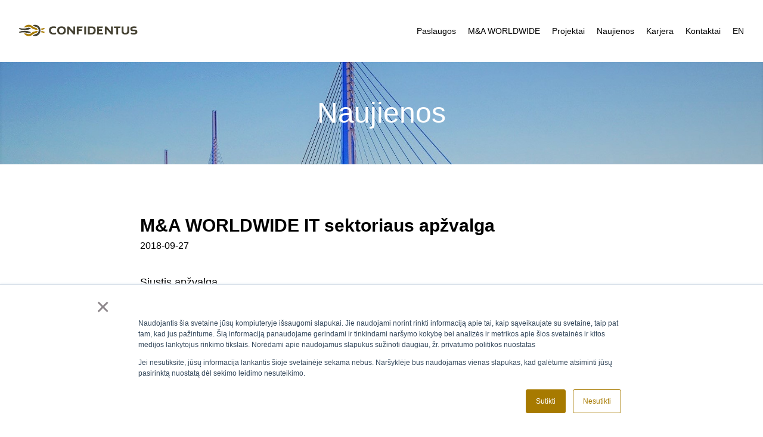

--- FILE ---
content_type: text/html;charset=UTF-8
request_url: https://www.confidentus.eu/naujienos/ma-worldwide-it-sektoriaus-apzvalga-2018
body_size: 4417
content:
<!DOCTYPE html>
<!-- This site was created in Ycode. https://www.ycode.com -->
<!-- Last Published: Wednesday, 08-Jan-25 17:27:18 UTC -->
<html lang="en"> 
    <head>
        <meta name="viewport" content="width=device-width, initial-scale=1">
        <meta name="csrf-token" content="$2y$10$PXGBbmoeR2vFYtc9QQIgTeYQWI5SMfvY7jsySG0y9s45RzWY6exuu">
        <meta charset="utf-8">
        <meta http-equiv="Content-Type" content="text/html;charset=UTF-8">
        <link rel="icon" type="image/png" sizes="32x32" href="https://assets.ycodeapp.com/assets/app6206/favicons/NfJ06OAi6kJxnDHJXHluuz11gO2wMiCPVouNw4Dg.png">
        <link rel="apple-touch-icon" sizes="256x256" href="https://app.ycode.com/images/ycode-webclip.png">
        <link rel="preconnect" href="https://fonts.ycode.com" crossorigin />
        <link rel="DNS-prefetch" href="//fonts.ycode.com"/>
        <link rel="stylesheet" href="https://fonts.ycode.com/css2?family=Inter:wght@100;200;300;400;500;600;700;800;900&display=swap" media="print" onload="this.onload=null;this.removeAttribute('media');" fetchpriority="high">
        <link href="/css/builder/ycode-generated.css?id=e91f886cb1d0e334ec0c" rel="stylesheet">
        <link href="/published/main.css?id=1736357849" rel="stylesheet">
        <link rel="canonical" href="https://www.confidentus.eu/naujienos/ma-worldwide-it-sektoriaus-apzvalga-2018">
         
        <style> @font-face { font-family: 'Sansation'; font-style: normal; font-weight: 300; src: local('Sansation'), url('https://ycode.fra1.cdn.digitaloceanspaces.com/Sansation-Light-webfont.woff') format('woff');
} @font-face { font-family: 'Sansation'; font-style: normal; font-weight: 400; src: local('Sansation'), url('https://ycode.fra1.cdn.digitaloceanspaces.com/Sansation-Light-webfont.woff') format('woff');
} @font-face { font-family: 'Sansation'; font-style: normal; font-weight: 700; src: local('Sansation'), url('https://ycode.fra1.cdn.digitaloceanspaces.com/Sansation-Regular-webfont.woff') format('woff');
} body { font-family: 'Sansation', sans-serif; font-weight: 300; } </style>
        <!-- Global Site Tag (gtag.js) - Google Analytics -->
        <script async src="https://www.googletagmanager.com/gtag/js?id=UA-8684383-2">
        </script>
        <script>
          window.dataLayer = window.dataLayer || [];
          function gtag(){dataLayer.push(arguments);}
          gtag('js', new Date());

          gtag('config', 'UA-8684383-2');
        </script>
          <title>Naujiena</title>
  <meta name="description" content="M&amp;A WORLDWIDE pristato IT sektoriaus apžvalgą.">
    <meta property="og:image" content="https://assets.ycodeapp.com/assets/app6206/images/ZbaOFDLa9MintlBBfwfaMXrGleRoEAfzsGUIj4OK.png">
<meta property="twitter:image" content="https://assets.ycodeapp.com/assets/app6206/images/ZbaOFDLa9MintlBBfwfaMXrGleRoEAfzsGUIj4OK.png">
<meta content="summary_large_image" name="twitter:card">  <meta property="og:description" content="M&amp;A WORLDWIDE pristato IT sektoriaus apžvalgą.">
<meta property="twitter:description" content="M&amp;A WORLDWIDE pristato IT sektoriaus apžvalgą.">
   
    </head>
    
    <body class="min-h-[100%] mt-[0] mb-[0] ml-[0] mr-[0]">
        <div class="contents" id="ycode-generated-app" data-collection-id="13" data-collection-type="local" data-record-id="918">
            <!-- [ycode-template-variable:ycode-main-content] -->
            <div class="contents" id="ycode-main-content" :key="key" data-collection-id="13" data-collection-type="local" data-record-id="918" style="visibility: hidden">
                <section class="sm:pt-[40px] sm:pb-[40px] pt-[40px] pb-[40px]">
                    <div class="max-w-[80rem] mt-[0] mr-[auto] mb-[0] ml-[auto] pt-[0] pr-[32px] pb-[0] pl-[32px] md:pr-[24px] md:pl-[24px] xl:pr-[40px] xl:pl-[40px]">
                        <div class="flex justify-between">
                            <a href="/" >
                                <img class="w-[200px] block" src="https://assets.ycodeapp.com/assets/app6206/images/UCyuAAnhxNUeRpDQVTui0wgFhZZtl05nYPCqGWx1.png" srcset="https://assets.ycodeapp.com/assets/app6206/images/CBBrOveKapqHTmspdQ8Z8QyChfPGq26678s8ThbR.png 150w, https://assets.ycodeapp.com/assets/app6206/images/UCyuAAnhxNUeRpDQVTui0wgFhZZtl05nYPCqGWx1.png 400w" sizes="6400px">
                            </a>
                            <div class="space-x-[16px] sm:absolute sm:left-[0px] sm:w-[100%] sm:top-[100px] sm:z-[10] sm:bg-[white] sm:space-x-[0px] sm:pl-[24px] sm:pr-[24px] sm:space-y-[12px] sm:pb-[24px] sm:pt-[12px] sm:hidden sm:bg-[color:var(--64ddfaecb3dc0)]"> <a class="focus:outline-none no-underline text-[14px] sm:block sm:pt-[6px] sm:pb-[6px] font-light text-[color:var(--64ddfaec9c938)] hover:text-[color:var(--64ddfaec9c972)] current:text-[color:var(--64ddfaec9c972)]" href="/investicines-bankininkystes-paslaugos" >Paslaugos</a> <a class="focus:outline-none no-underline text-[14px] sm:block sm:pt-[6px] sm:pb-[6px] font-light text-[color:var(--64ddfaec9c938)] hover:text-[color:var(--64ddfaec9c972)] current:text-[color:var(--64ddfaec9c972)]" href="/tinklas" >M&amp;A WORLDWIDE</a> <a class="focus:outline-none no-underline text-[14px] sm:block sm:pt-[6px] sm:pb-[6px] font-light text-[color:var(--64ddfaec9c938)] hover:text-[color:var(--64ddfaec9c972)] current:text-[color:var(--64ddfaec9c972)]" href="/projektai" >Projektai</a> <a class="focus:outline-none no-underline text-[14px] sm:block sm:pt-[6px] sm:pb-[6px] font-light text-[color:var(--64ddfaec9c938)] hover:text-[color:var(--64ddfaec9c972)] current:text-[color:var(--64ddfaec9c972)]" href="/naujienos" >Naujienos</a> <a class="focus:outline-none no-underline text-[14px] sm:block sm:pt-[6px] sm:pb-[6px] font-light text-[color:var(--64ddfaec9c938)] hover:text-[color:var(--64ddfaec9c972)] current:text-[color:var(--64ddfaec9c972)]" href="/karjera" >Karjera</a> <a class="focus:outline-none no-underline text-[14px] sm:block sm:pt-[6px] sm:pb-[6px] font-light text-[color:var(--64ddfaec9c938)] hover:text-[color:var(--64ddfaec9c972)] current:text-[color:var(--64ddfaec9c972)]" href="/kontaktai" >Kontaktai</a> <a class="focus:outline-none no-underline text-[14px] sm:block sm:pt-[6px] sm:pb-[6px] font-light text-[color:var(--64ddfaec9c938)] hover:text-[color:var(--64ddfaec9c972)] current:text-[color:var(--64ddfaec9c972)]" href="/en" >EN</a></div>
                            <i v-show="showHideElements['hamburger']" class="w-[24px] h-auto sm:block hidden sm:hover:text-[color:var(--64ddfaec9c972)]" id="hamburger" data-collection-id="13" data-collection-type="local" data-record-id="918" data-animation-click="i9o7zna18" data-associated-animation-ids-for-click="xm2ti4bnc">
                                <svg xmlns="http://www.w3.org/2000/svg" fill="none" stroke="currentColor" stroke-width="2" stroke-linecap="round" stroke-linejoin="round" viewbox="0 0 24 24">
                                    <path d="M3 12h18M3 6h18M3 18h18"></path>
                                </svg>
                            </i>
                        </div>
                        <div v-show="showHideElements['mobile-menu']" class="space-x-[16px] sm:w-[100%] sm:z-[10] sm:bg-[white] sm:space-x-[0px] sm:space-y-[12px] sm:static sm:top-[auto] sm:left-[auto] sm:pb-[0px] sm:pl-[0px] sm:pr-[0px] sm:pt-[0px] sm:mt-[36px] hidden sm:block sm:bg-[color:var(--64ddfaecb3dc0)]" id="mobile-menu" data-collection-id="13" data-collection-type="local" data-record-id="918" data-animation-id-g9j8ba0k3> <a class="focus:outline-none no-underline text-[14px] sm:block sm:pt-[6px] sm:pb-[6px] font-light text-[color:var(--64ddfaec9c938)] hover:text-[color:var(--64ddfaec9c972)] current:text-[color:var(--64ddfaec9c972)]" href="/en/investment-banking-services" >Services</a> <a class="focus:outline-none no-underline text-[14px] sm:block sm:pt-[6px] sm:pb-[6px] font-light text-[color:var(--64ddfaec9c938)] hover:text-[color:var(--64ddfaec9c972)] current:text-[color:var(--64ddfaec9c972)]" href="/en/m-and-a-worldwide" >M&amp;A WORLDWIDE</a> <a class="focus:outline-none no-underline text-[14px] sm:block sm:pt-[6px] sm:pb-[6px] font-light text-[color:var(--64ddfaec9c938)] hover:text-[color:var(--64ddfaec9c972)] current:text-[color:var(--64ddfaec9c972)]" href="/en/projects" >Projects</a> <a class="focus:outline-none no-underline text-[14px] sm:block sm:pt-[6px] sm:pb-[6px] font-light text-[color:var(--64ddfaec9c938)] hover:text-[color:var(--64ddfaec9c972)] current:text-[color:var(--64ddfaec9c972)]" href="/en/news" >News</a> <a class="focus:outline-none no-underline text-[14px] sm:block sm:pt-[6px] sm:pb-[6px] font-light text-[color:var(--64ddfaec9c938)] hover:text-[color:var(--64ddfaec9c972)] current:text-[color:var(--64ddfaec9c972)]" href="/en/contacts" >Contacts</a> <a class="focus:outline-none no-underline text-[14px] sm:block sm:pt-[6px] sm:pb-[6px] font-light text-[color:var(--64ddfaec9c938)] hover:text-[color:var(--64ddfaec9c972)] current:text-[color:var(--64ddfaec9c972)]" href="/en" >EN</a></div>
                    </div>
                </section>
                <section class="bg-cover bg-no-repeat flex items-center pt-[50px] pb-[50px] bg-top" style="background-image: url(https://assets.ycodeapp.com/assets/app6206/Images/h80fa3C6nLBMXYv1jROAXT9jkEjRmm48HefEMWrj.jpg)">
                    <div class="max-w-[80rem] mt-[0] mr-[auto] mb-[0] ml-[auto] pt-[0] pr-[32px] pb-[0] pl-[32px] md:pr-[24px] md:pl-[24px] xl:pr-[40px] xl:pl-[40px]">
                        <h1 class="text-[48px] m-0 text-[white] text-center mt-[0px] mb-[0px] mr-[0px] ml-[0px] font-normal text-[color:var(--64ddfaecb3dc0)]">
                            Naujienos
                        </h1>
                    </div>
                </section>
                <section class="pb-[80px] pt-[80px]">
                    <div class="max-w-[80rem] mt-[0] mr-[auto] mb-[0] ml-[auto] pt-[0] pr-[32px] pb-[0] pl-[32px] md:pr-[24px] md:pl-[24px] xl:pr-[40px] xl:pl-[40px]">
                        <div class="w-[66.67%] ml-[auto] mr-[auto] sm:w-[100%]">
                            <h1 class="font-semibold m-0 mt-[0px] mb-[0px] mr-[0px] ml-[0px] text-[30px]">
                                M&amp;A WORLDWIDE IT sektoriaus apžvalga
                            </h1>
                            <p class="mb-[0px] mb-[36px]">2018-09-27</p>
                            <div class="text-[18px] space-y-[24px]"><p class="mb-[0px]"><a target="_blank" rel="noopener noreferrer nofollow" href="https://storage.googleapis.com/ycode-prod-uploads/assets/app6206/Documents/tpnCR4tB5QK8imT5X02f9mhem5vK8CANqEYo8p1A.pdf" class="focus:outline-none no-underline text-[color:var(--64ddfaec9c97b)] hover:text-[color:var(--64ddfaec9c972)]">Siųstis apžvalgą</a></p><img class="w-[75%] mt-[0] mb-[16px] inline-block sm:w-[100%]" src="https://storage.googleapis.com/ycode-prod-uploads/assets/app6206/Images/MOaxGQ93NZAWthYxJ991ST2gxnZLpMnxW6ArYsrG.png" alignment="center"></div>
                        </div>
                    </div>
                </section>
                <section class="pb-[80px] pt-[80px] bg-[color:var(--64ddfaec9c93f)]">
                    <div class="max-w-[80rem] mt-[0] mr-[auto] mb-[0] ml-[auto] pt-[0] pr-[32px] pb-[0] pl-[32px] md:pr-[24px] md:pl-[24px] xl:pr-[40px] xl:pl-[40px]">
                        <h2 class="text-[36px] leading-[1.25em] font-normal pb-[0px] text-center mb-[36px]">
                            Naujausi įrašai
                        </h2>
                        <div class="grid grid-cols-3 gap-[24px] md:grid-cols-1 md:w-[50%] md:ml-[auto] md:mr-[auto] sm:w-[100%]">
                              
                            <div class="relative" >
                                <a class="pt-[24px] pb-[24px] pl-[24px] pr-[24px] w-[100%] absolute h-[100%] text-[transparent] hover:text-[white] block hover:block opacity-[0%] hover:opacity-[100%] text-[color:var(--64ddfaec9ce1d)] hover:text-[color:var(--64ddfaecb3dc0)] hover:bg-[color:var(--64ddfaec9a283)]" href="/naujienos/baltic-top-30-buvo-tik-laiko-klausimas-kada-revolut-taps-vertingiausia-baltijos-saliu-bendrove" >
                                    <h4 class="font-semibold m-0 mt-[0px] mr-[0px] ml-[0px] text-[18px] leading-[1.375em] mb-[8px]">
                                        „Baltic TOP 30: buvo tik laiko klausimas, kada „Revolut“ taps vertingiausia Baltijos šalių bendrove
                                    </h4>
                                    <span class="text-[white] text-[14px] text-[color:var(--64ddfaecb3dc0)]">2024-12-11</span>
                                </a>
                                <img class="h-[auto] max-w-[100%] max-h-[200px] w-[100%] object-cover object-top" src="https://assets.ycodeapp.com/assets/app6206/images/published/kristupas%20kukarskas%20ir%20vytautas%20valvonis%20baltic%20top30%20revolut%201-a%20vieta%202024m-gz4vlif3g0.webp" srcset='' sizes="200vw">
                            </div>
                             
                            <div class="relative" >
                                <a class="pt-[24px] pb-[24px] pl-[24px] pr-[24px] w-[100%] absolute h-[100%] text-[transparent] hover:text-[white] block hover:block opacity-[0%] hover:opacity-[100%] text-[color:var(--64ddfaec9ce1d)] hover:text-[color:var(--64ddfaecb3dc0)] hover:bg-[color:var(--64ddfaec9a283)]" href="/naujienos/confidentus-ekspertai-antrus-metus-is-eiles-dalyvavo-sudarant-vertingiausiu-imoniu-baltijos-salyse-sarasa-baltic-top-30" >
                                    <h4 class="font-semibold m-0 mt-[0px] mr-[0px] ml-[0px] text-[18px] leading-[1.375em] mb-[8px]">
                                        CONFIDENTUS ekspertai antrus metus iš eilės dalyvavo sudarant vertingiausių įmonių Baltijos šalyse sąrašą Baltic Top 30
                                    </h4>
                                    <span class="text-[white] text-[14px] text-[color:var(--64ddfaecb3dc0)]">2022-11-30</span>
                                </a>
                                <img class="h-[auto] max-w-[100%] max-h-[200px] w-[100%] object-cover object-top" src="https://assets.ycodeapp.com/assets/app6206/images/gd2XAfGd4FyfYqNLcJHydvBjAyAlULp8sai5XRX3-published.jpg" srcset='' sizes="200vw">
                            </div>
                             
                            <div class="relative" >
                                <a class="pt-[24px] pb-[24px] pl-[24px] pr-[24px] w-[100%] absolute h-[100%] text-[transparent] hover:text-[white] block hover:block opacity-[0%] hover:opacity-[100%] text-[color:var(--64ddfaec9ce1d)] hover:text-[color:var(--64ddfaecb3dc0)] hover:bg-[color:var(--64ddfaec9a283)]" href="/naujienos/confidentus-partneris-pristate-pranesima-metineje-finansu-direktoriu-konferencijoje" >
                                    <h4 class="font-semibold m-0 mt-[0px] mr-[0px] ml-[0px] text-[18px] leading-[1.375em] mb-[8px]">
                                        CONFIDENTUS partneris pristatė pranešimą metinėje finansų direktorių konferencijoje
                                    </h4>
                                    <span class="text-[white] text-[14px] text-[color:var(--64ddfaecb3dc0)]">2022-05-27</span>
                                </a>
                                <img class="h-[auto] max-w-[100%] max-h-[200px] w-[100%] object-cover object-top" src="https://assets.ycodeapp.com/assets/app6206/images/vE29onYr73Ev6CV4Mhj2OqiAyy9Ghv2y6SbZrBA2.jpg" srcset='' sizes="200vw">
                            </div>
                             
                        </div>
                    </div>
                </section>
                <section class="pt-[20px] pb-[20px] bg-[color:var(--64ddfaec9c97b)]">
                    <div class="max-w-[80rem] mt-[0] mr-[auto] mb-[0] ml-[auto] pt-[0] pr-[32px] pb-[0] pl-[32px] md:pr-[24px] md:pl-[24px] xl:pr-[40px] xl:pl-[40px]">
                        <div class="h-[30px] flex items-center justify-between md:h-[auto] sm:block sm:space-y-[24px] sm:text-center">
                            <ul class="list-inside space-y-[2px] pl-[24px] list-none block sm:mb-[24px] sm:pl-[0px] sm:text-center">
                                <li class="inline-block border-r-[1px] border-[#b5b3ae] pl-[16px] pr-[16px] text-[14px] border-opacity-[50%] md:block md:border-r-[0px]"> <a class="focus:outline-none no-underline hover:text-[white] text-[color:var(--64ddfaec9c983)] hover:text-[color:var(--64ddfaecb3dc0)]" href="/investicines-bankininkystes-paslaugos/verslo-pardavimas" >Verslo pardavimas</a></li>
                                <li class="inline-block border-r-[1px] border-[#b5b3ae] pl-[16px] pr-[16px] text-[14px] border-opacity-[50%] md:block md:border-r-[0px]"> <a class="focus:outline-none no-underline hover:text-[white] text-[color:var(--64ddfaec9c983)] hover:text-[color:var(--64ddfaecb3dc0)]" href="/investicines-bankininkystes-paslaugos/verslo-pirkimas" >Verslo pirkimas</a></li>
                                <li class="inline-block border-r-[1px] border-[#b5b3ae] pl-[16px] pr-[16px] text-[14px] border-opacity-[50%] md:block md:border-r-[0px]"> <a class="focus:outline-none no-underline hover:text-[white] text-[color:var(--64ddfaec9c983)] hover:text-[color:var(--64ddfaecb3dc0)]" href="/investicines-bankininkystes-paslaugos/kapitalo-pritraukimas" >Kapitalo pritraukimas</a></li>
                                <li class="inline-block border-[#b5b3ae] pl-[16px] pr-[16px] text-[14px] border-opacity-[50%] md:block md:border-r-[0px] border-r-[0px]"> <a class="focus:outline-none no-underline hover:text-[white] text-[color:var(--64ddfaec9c983)] hover:text-[color:var(--64ddfaecb3dc0)]" href="/investicines-bankininkystes-paslaugos/verslo-ir-akciju-vertinimas" >Verslo vertinimas</a></li>
                            </ul>
                            <span class="text-[14px] font-system-ui sm:text-center text-[color:var(--64ddfaec9c983)]">© UAB "CONFIDENTUS"</span>
                        </div>
                    </div>
                </section>
            </div>
            <!-- [/ycode-template-variable:ycode-main-content] -->
        </div>
        <div id="yc-lightbox-mount"></div>
        <script>window.lightbox=[]</script>
        <script>window.animationsByTriggerEl={"i9o7zna18":{"click":[{"layerUid":"g9j8ba0k3","triggerEl":"i9o7zna18","properties":{"loop":"none","name":"visibility","delay":"0","easing":null,"toValue":"Visible","duration":"0.5","fromValue":"Invisible"},"animationId":"xm2ti4bnc","triggerType":"click"}]},"0xxi4sbjy":{"click":[{"layerUid":"suxpdt16g","triggerEl":"0xxi4sbjy","properties":{"loop":"none","name":"visibility","delay":"0","easing":null,"toValue":"Visible","duration":"0.5","fromValue":"Invisible"},"animationId":"isqsia5xq","triggerType":"click"}]}}</script>
        <script>window.sliderSettings=[]</script>
        <script class="dataScript">window.animations={"g9j8ba0k3":[{"layerUid":"g9j8ba0k3","triggerEl":"i9o7zna18","properties":{"loop":"none","name":"visibility","delay":"0","easing":null,"toValue":"Visible","duration":"0.5","fromValue":"Invisible"},"animationId":"xm2ti4bnc","triggerType":"click"}],"suxpdt16g":[{"layerUid":"suxpdt16g","triggerEl":"0xxi4sbjy","properties":{"loop":"none","name":"visibility","delay":"0","easing":null,"toValue":"Visible","duration":"0.5","fromValue":"Invisible"},"animationId":"isqsia5xq","triggerType":"click"}]}</script>
        <script class="dataScript">window.showHideElements={"hamburger":true,"mobile-menu":true}</script>
        <script class="dataScript">window.pageWorkflowActions={"login-submit-button":{"workflow_uid":"61f2817bc57d0","actions":[{"id":null,"order":1,"const":"CLICK","properties":[{"const":"ELEMENT_ID","value":"login-submit-button"}]},{"id":null,"order":2,"const":"SUBMIT_FORM","properties":[]}]},"signup-submit-button":{"workflow_uid":"61f2817bc8b9f","actions":[{"id":null,"order":1,"const":"CLICK","properties":[{"const":"ELEMENT_ID","value":"signup-submit-button"}]},{"id":null,"order":2,"const":"SUBMIT_FORM","properties":[]}]},"reset-password-submit-button":{"workflow_uid":"61f2817bcb298","actions":[{"id":null,"order":1,"const":"CLICK","properties":[{"const":"ELEMENT_ID","value":"reset-password-submit-button"}]},{"id":null,"order":2,"const":"SUBMIT_FORM","properties":[]}]},"set-new-password-submit-button":{"workflow_uid":"61f2817bcdcd3","actions":[{"id":null,"order":1,"const":"CLICK","properties":[{"const":"ELEMENT_ID","value":"set-new-password-submit-button"}]},{"id":null,"order":2,"const":"SUBMIT_FORM","properties":[]}]}}</script>
        <script src="https://cdn.ycode.com/yc/js/gsap-latest-beta.min.js" defer></script>
        <script src="https://cdn.ycode.com/yc/js/ScrollTrigger.min.js" defer></script>
        <script src="/js/generated.js?id=7d428877ed5bc32a7d15" defer></script>
        <!-- Start of HubSpot Embed Code -->

<script type="text/javascript" id="hs-script-loader" async defer src="//js.hs-scripts.com/19877212.js"></script>

<!-- End of HubSpot Embed Code -->
        <script>window.logMonthlyVisits=true</script>
        <script>window.locale="en"</script>
    </body>
</html>

--- FILE ---
content_type: text/css;charset=UTF-8
request_url: https://www.confidentus.eu/published/main.css?id=1736357849
body_size: 6097
content:
.font-system-ui{font-family:-apple-system,BlinkMacSystemFont,"Segoe UI",Roboto,Helvetica,Arial,sans-serif,"Apple Color Emoji","Segoe UI Emoji","Segoe UI Symbol",serif}.hover\:font-system-ui:hover{font-family:-apple-system,BlinkMacSystemFont,"Segoe UI",Roboto,Helvetica,Arial,sans-serif,"Apple Color Emoji","Segoe UI Emoji","Segoe UI Symbol",serif}.focus\:font-system-ui:focus{font-family:-apple-system,BlinkMacSystemFont,"Segoe UI",Roboto,Helvetica,Arial,sans-serif,"Apple Color Emoji","Segoe UI Emoji","Segoe UI Symbol",serif}.active\:font-system-ui:active{font-family:-apple-system,BlinkMacSystemFont,"Segoe UI",Roboto,Helvetica,Arial,sans-serif,"Apple Color Emoji","Segoe UI Emoji","Segoe UI Symbol",serif}.disabled\:font-system-ui:disabled{font-family:-apple-system,BlinkMacSystemFont,"Segoe UI",Roboto,Helvetica,Arial,sans-serif,"Apple Color Emoji","Segoe UI Emoji","Segoe UI Symbol",serif}.current\:font-system-ui:current{font-family:-apple-system,BlinkMacSystemFont,"Segoe UI",Roboto,Helvetica,Arial,sans-serif,"Apple Color Emoji","Segoe UI Emoji","Segoe UI Symbol",serif}.font-inter{font-family:"Inter",sans-serif}.hover\:font-inter:hover{font-family:"Inter",sans-serif}.focus\:font-inter:focus{font-family:"Inter",sans-serif}.active\:font-inter:active{font-family:"Inter",sans-serif}.disabled\:font-inter:disabled{font-family:"Inter",sans-serif}.current\:font-inter:current{font-family:"Inter",sans-serif}@media(min-width:1536px){.xl\:font-system-ui{font-family:-apple-system,BlinkMacSystemFont,"Segoe UI",Roboto,Helvetica,Arial,sans-serif,"Apple Color Emoji","Segoe UI Emoji","Segoe UI Symbol",serif}.xl\:font-inter{font-family:"Inter",sans-serif}}@media(min-width:1920px){.\32xl\:font-system-ui{font-family:-apple-system,BlinkMacSystemFont,"Segoe UI",Roboto,Helvetica,Arial,sans-serif,"Apple Color Emoji","Segoe UI Emoji","Segoe UI Symbol",serif}.\32xl\:font-inter{font-family:"Inter",sans-serif}}@media(max-width:1080px){.lg\:font-system-ui{font-family:-apple-system,BlinkMacSystemFont,"Segoe UI",Roboto,Helvetica,Arial,sans-serif,"Apple Color Emoji","Segoe UI Emoji","Segoe UI Symbol",serif}.lg\:font-inter{font-family:"Inter",sans-serif}}@media(max-width:844px){.md\:font-system-ui{font-family:-apple-system,BlinkMacSystemFont,"Segoe UI",Roboto,Helvetica,Arial,sans-serif,"Apple Color Emoji","Segoe UI Emoji","Segoe UI Symbol",serif}.md\:font-inter{font-family:"Inter",sans-serif}}@media(max-width:640px){.sm\:font-system-ui{font-family:-apple-system,BlinkMacSystemFont,"Segoe UI",Roboto,Helvetica,Arial,sans-serif,"Apple Color Emoji","Segoe UI Emoji","Segoe UI Symbol",serif}.sm\:font-inter{font-family:"Inter",sans-serif}}@layer base{*{--652e9f582adf8:rgba(69, 65, 50, 1);--64ddfaec9ce1d:rgba(0, 0, 0, 0);--64ddfaecb3dc0:rgba(255, 255, 255, 1);--64ddfaecb71f7:rgba(0, 0, 0, 1);--64ddfaecb96f8:rgba(23, 23, 23, 1);--64ddfaecbbf2b:rgba(64, 64, 64, 1);--64ddfaecbe985:rgba(115, 115, 115, 1);--64ddfaecc0fa7:rgba(212, 212, 212, 1);--64ddfaecc439f:rgba(245, 245, 245, 1);--64ddfaecc789d:rgba(239, 68, 68, 1);--64ddfaecc9e6c:rgba(249, 115, 22, 1);--64ddfaecccc5a:rgba(250, 204, 21, 1);--64ddfaeccfc94:rgba(132, 204, 22, 1);--64ddfaecd1d3b:rgba(34, 197, 94, 1);--64ddfaecd4542:rgba(16, 185, 129, 1);--64ddfaecd6fb8:rgba(20, 184, 166, 1);--64ddfaecd98b5:rgba(6, 182, 212, 1);--64ddfaecdb8dd:rgba(14, 165, 233, 1);--64ddfaecdd847:rgba(59, 130, 246, 1);--64ddfaece00e9:rgba(99, 102, 241, 1);--64ddfaece31c4:rgba(139, 92, 246, 1);--64ddfaece59f9:rgba(168, 85, 247, 1);--64ddfaece8744:rgba(217, 70, 239, 1);--64ddfaecea8cc:rgba(236, 72, 153, 1);--64ddfaec99ff6:rgba(244, 244, 245, 1);--64ddfaec9a057:rgba(228, 228, 231, 1);--64ddfaec9a10f:rgba(161, 161, 170, 1);--64ddfaec9a1c8:rgba(82, 82, 91, 1);--64ddfaec9a283:rgba(39, 39, 42, 1);--64ddfaec9a4cf:rgba(252, 165, 165, 1);--64ddfaec9a6ac:rgba(153, 27, 27, 1);--64ddfaec9b144:rgba(134, 239, 172, 1);--64ddfaec9b33e:rgba(22, 101, 52, 1);--64ddfaec9bc11:rgba(30, 64, 175, 1);--64ddfaec9c938:rgba(89, 99, 114, 1);--64ddfaec9c93f:rgba(244, 244, 244, 1);--64ddfaec9c946:rgba(77, 80, 91, 1);--64ddfaec9c972:rgba(167, 122, 0, 1);--64ddfaec9c97b:rgba(69, 65, 50, 1);--64ddfaec9c983:rgba(181, 179, 174, 1);--64ddfaec9c98b:rgba(125, 119, 94, 1);--64ddfaec9c993:rgba(206, 202, 188, 1)}} html { scroll-behavior: smooth } /* ! tailwindcss v3.3.3 | MIT License | https://tailwindcss.com */*,::after,::before{box-sizing:border-box;border-width:0;border-style:solid;border-color:#e5e7eb}::after,::before{--tw-content:''}html{line-height:1.5;-webkit-text-size-adjust:100%;-moz-tab-size:4;tab-size:4;font-family:ui-sans-serif, system-ui, -apple-system, BlinkMacSystemFont, "Segoe UI", Roboto, "Helvetica Neue", Arial, "Noto Sans", sans-serif, "Apple Color Emoji", "Segoe UI Emoji", "Segoe UI Symbol", "Noto Color Emoji";font-feature-settings:normal;font-variation-settings:normal}body{margin:0;line-height:inherit}hr{height:0;color:inherit;border-top-width:1px}abbr:where([title]){-webkit-text-decoration:underline dotted;text-decoration:underline dotted}h1,h2,h3,h4,h5,h6{font-size:inherit;font-weight:inherit}a{color:inherit;text-decoration:inherit}b,strong{font-weight:bolder}code,kbd,pre,samp{font-family:ui-monospace, SFMono-Regular, Menlo, Monaco, Consolas, "Liberation Mono", "Courier New", monospace;font-size:1em}small{font-size:80%}sub,sup{font-size:75%;line-height:0;position:relative;vertical-align:baseline}sub{bottom:-.25em}sup{top:-.5em}table{text-indent:0;border-color:inherit;border-collapse:collapse}button,input,optgroup,select,textarea{font-family:inherit;font-feature-settings:inherit;font-variation-settings:inherit;font-size:100%;font-weight:inherit;line-height:inherit;color:inherit;margin:0;padding:0}button,select{text-transform:none}[type=button],[type=reset],[type=submit],button{-webkit-appearance:button;background-color:transparent;background-image:none}:-moz-focusring{outline:auto}:-moz-ui-invalid{box-shadow:none}progress{vertical-align:baseline}::-webkit-inner-spin-button,::-webkit-outer-spin-button{height:auto}[type=search]{-webkit-appearance:textfield;outline-offset:-2px}::-webkit-search-decoration{-webkit-appearance:none}::-webkit-file-upload-button{-webkit-appearance:button;font:inherit}summary{display:list-item}blockquote,dd,dl,figure,h1,h2,h3,h4,h5,h6,hr,p,pre{margin:0}fieldset{margin:0;padding:0}legend{padding:0}menu,ol,ul{list-style:none;margin:0;padding:0}dialog{padding:0}textarea{resize:vertical}input::placeholder,textarea::placeholder{opacity:1;color:#9ca3af}[role=button],button{cursor:pointer}:disabled{cursor:default}audio,canvas,embed,iframe,img,object,svg,video{display:block;vertical-align:middle}img,video{max-width:100%;height:auto}[hidden]{display:none}[type='text'],input:where(:not([type])),[type='email'],[type='url'],[type='password'],[type='number'],[type='date'],[type='datetime-local'],[type='month'],[type='search'],[type='tel'],[type='time'],[type='week'],[multiple],textarea,select{-webkit-appearance:none;appearance:none;background-color:#fff;border-color:#6b7280;border-width:1px;border-radius:0px;padding-top:0.5rem;padding-right:0.75rem;padding-bottom:0.5rem;padding-left:0.75rem;font-size:1rem;line-height:1.5rem;--tw-shadow:0 0 #0000;}input::placeholder,textarea::placeholder{color:#6b7280;opacity:1}::-webkit-datetime-edit-fields-wrapper{padding:0}::-webkit-date-and-time-value{min-height:1.5em}::-webkit-datetime-edit,::-webkit-datetime-edit-year-field,::-webkit-datetime-edit-month-field,::-webkit-datetime-edit-day-field,::-webkit-datetime-edit-hour-field,::-webkit-datetime-edit-minute-field,::-webkit-datetime-edit-second-field,::-webkit-datetime-edit-millisecond-field,::-webkit-datetime-edit-meridiem-field{padding-top:0;padding-bottom:0}select{background-image:url("data:image/svg+xml,%3csvg xmlns='http://www.w3.org/2000/svg' fill='none' viewBox='0 0 20 20'%3e%3cpath stroke='%236b7280' stroke-linecap='round' stroke-linejoin='round' stroke-width='1.5' d='M6 8l4 4 4-4'/%3e%3c/svg%3e");background-position:right 0.5rem center;background-repeat:no-repeat;background-size:1.5em 1.5em;padding-right:2.5rem;print-color-adjust:exact}[multiple],[size]:where(select:not([size="1"])){background-image:initial;background-position:initial;background-repeat:unset;background-size:initial;padding-right:0.75rem;print-color-adjust:unset}[type='checkbox'],[type='radio']{-webkit-appearance:none;appearance:none;padding:0;print-color-adjust:exact;display:inline-block;vertical-align:middle;background-origin:border-box;-webkit-user-select:none;user-select:none;flex-shrink:0;height:1rem;width:1rem;color:#2563eb;background-color:#fff;border-color:#6b7280;border-width:1px;--tw-shadow:0 0 #0000}[type='checkbox']{border-radius:0px}[type='radio']{border-radius:100%}[type='checkbox']:checked,[type='radio']:checked{border-color:transparent;background-color:currentColor;background-size:100% 100%;background-position:center;background-repeat:no-repeat}[type='checkbox']:checked{background-image:url("data:image/svg+xml,%3csvg viewBox='0 0 16 16' fill='white' xmlns='http://www.w3.org/2000/svg'%3e%3cpath d='M12.207 4.793a1 1 0 010 1.414l-5 5a1 1 0 01-1.414 0l-2-2a1 1 0 011.414-1.414L6.5 9.086l4.293-4.293a1 1 0 011.414 0z'/%3e%3c/svg%3e")}[type='radio']:checked{background-image:url("data:image/svg+xml,%3csvg viewBox='0 0 16 16' fill='white' xmlns='http://www.w3.org/2000/svg'%3e%3ccircle cx='8' cy='8' r='3'/%3e%3c/svg%3e")}[type='checkbox']:checked:hover,[type='checkbox']:checked:focus,[type='radio']:checked:hover,[type='radio']:checked:focus{border-color:transparent;background-color:currentColor}[type='checkbox']:indeterminate{background-image:url("data:image/svg+xml,%3csvg xmlns='http://www.w3.org/2000/svg' fill='none' viewBox='0 0 16 16'%3e%3cpath stroke='white' stroke-linecap='round' stroke-linejoin='round' stroke-width='2' d='M4 8h8'/%3e%3c/svg%3e");border-color:transparent;background-color:currentColor;background-size:100% 100%;background-position:center;background-repeat:no-repeat}[type='checkbox']:indeterminate:hover,[type='checkbox']:indeterminate:focus{border-color:transparent;background-color:currentColor}[type='file']{background:unset;border-color:inherit;border-width:0;border-radius:0;padding:0;font-size:unset;line-height:inherit}[type='file']:focus{outline:1px solid ButtonText;outline:1px auto -webkit-focus-ring-color}*, ::before, ::after{--tw-border-spacing-x:0;--tw-border-spacing-y:0;--tw-translate-x:0;--tw-translate-y:0;--tw-rotate:0;--tw-skew-x:0;--tw-skew-y:0;--tw-scale-x:1;--tw-scale-y:1;--tw-pan-x: ;--tw-pan-y: ;--tw-pinch-zoom: ;--tw-scroll-snap-strictness:proximity;--tw-gradient-from-position: ;--tw-gradient-via-position: ;--tw-gradient-to-position: ;--tw-ordinal: ;--tw-slashed-zero: ;--tw-numeric-figure: ;--tw-numeric-spacing: ;--tw-numeric-fraction: ;--tw-ring-inset: ;--tw-ring-offset-width:0px;--tw-ring-offset-color:#fff;--tw-ring-color:rgb(59 130 246 / 0.5);--tw-ring-offset-shadow:0 0 #0000;--tw-ring-shadow:0 0 #0000;--tw-shadow:0 0 #0000;--tw-shadow-colored:0 0 #0000;--tw-blur: ;--tw-brightness: ;--tw-contrast: ;--tw-grayscale: ;--tw-hue-rotate: ;--tw-invert: ;--tw-saturate: ;--tw-sepia: ;--tw-drop-shadow: ;--tw-backdrop-blur: ;--tw-backdrop-brightness: ;--tw-backdrop-contrast: ;--tw-backdrop-grayscale: ;--tw-backdrop-hue-rotate: ;--tw-backdrop-invert: ;--tw-backdrop-opacity: ;--tw-backdrop-saturate: ;--tw-backdrop-sepia: }::backdrop{--tw-border-spacing-x:0;--tw-border-spacing-y:0;--tw-translate-x:0;--tw-translate-y:0;--tw-rotate:0;--tw-skew-x:0;--tw-skew-y:0;--tw-scale-x:1;--tw-scale-y:1;--tw-pan-x: ;--tw-pan-y: ;--tw-pinch-zoom: ;--tw-scroll-snap-strictness:proximity;--tw-gradient-from-position: ;--tw-gradient-via-position: ;--tw-gradient-to-position: ;--tw-ordinal: ;--tw-slashed-zero: ;--tw-numeric-figure: ;--tw-numeric-spacing: ;--tw-numeric-fraction: ;--tw-ring-inset: ;--tw-ring-offset-width:0px;--tw-ring-offset-color:#fff;--tw-ring-color:rgb(59 130 246 / 0.5);--tw-ring-offset-shadow:0 0 #0000;--tw-ring-shadow:0 0 #0000;--tw-shadow:0 0 #0000;--tw-shadow-colored:0 0 #0000;--tw-blur: ;--tw-brightness: ;--tw-contrast: ;--tw-grayscale: ;--tw-hue-rotate: ;--tw-invert: ;--tw-saturate: ;--tw-sepia: ;--tw-drop-shadow: ;--tw-backdrop-blur: ;--tw-backdrop-brightness: ;--tw-backdrop-contrast: ;--tw-backdrop-grayscale: ;--tw-backdrop-hue-rotate: ;--tw-backdrop-invert: ;--tw-backdrop-opacity: ;--tw-backdrop-saturate: ;--tw-backdrop-sepia: }.absolute{position:absolute}.relative{position:relative}.bottom-0{bottom:0px}.left-8{left:2rem}.left-\[0\]{left:0}.right-8{right:2rem}.top-0{top:0px}.top-4{top:1rem}.top-6{top:1.5rem}.top-\[0\]{top:0}.top-\[50\%\]{top:50%}.m-0{margin:0px}.mx-auto{margin-left:auto;margin-right:auto}.mb-0{margin-bottom:0px}.mb-\[0\]{margin-bottom:0}.mb-\[0px\]{margin-bottom:0px}.mb-\[12px\]{margin-bottom:12px}.mb-\[16px\]{margin-bottom:16px}.mb-\[24px\]{margin-bottom:24px}.mb-\[28px\]{margin-bottom:28px}.mb-\[36px\]{margin-bottom:36px}.mb-\[48px\]{margin-bottom:48px}.mb-\[8px\]{margin-bottom:8px}.ml-\[0\]{margin-left:0}.ml-\[0px\]{margin-left:0px}.ml-\[24px\]{margin-left:24px}.ml-\[auto\]{margin-left:auto}.mr-\[0\]{margin-right:0}.mr-\[0px\]{margin-right:0px}.mr-\[auto\]{margin-right:auto}.mt-\[0\]{margin-top:0}.mt-\[0px\]{margin-top:0px}.mt-\[12px\]{margin-top:12px}.mt-\[36px\]{margin-top:36px}.mt-\[60px\]{margin-top:60px}.mt-\[64px\]{margin-top:64px}.block{display:block}.inline-block{display:inline-block}.flex{display:flex}.grid{display:grid}.contents{display:contents}.list-item{display:list-item}.hidden{display:none}.h-20{height:5rem}.h-\[0\]{height:0}.h-\[100\%\]{height:100%}.h-\[120px\]{height:120px}.h-\[200px\]{height:200px}.h-\[30px\]{height:30px}.h-\[400px\]{height:400px}.h-\[60px\]{height:60px}.h-\[64px\]{height:64px}.h-\[auto\]{height:auto}.h-auto{height:auto}.max-h-\[200px\]{max-height:200px}.min-h-\[100\%\]{min-height:100%}.min-h-\[100vh\]{min-height:100vh}.min-h-\[160px\]{min-height:160px}.w-24{width:6rem}.w-\[100\%\]{width:100%}.w-\[12px\]{width:12px}.w-\[170px\]{width:170px}.w-\[200px\]{width:200px}.w-\[24px\]{width:24px}.w-\[25\%\]{width:25%}.w-\[33\.33\%\]{width:33.33%}.w-\[50\%\]{width:50%}.w-\[60px\]{width:60px}.w-\[64px\]{width:64px}.w-\[66\.67\%\]{width:66.67%}.w-\[75\%\]{width:75%}.w-\[83\.33\%\]{width:83.33%}.w-\[9px\]{width:9px}.w-\[auto\]{width:auto}.max-w-\[100\%\]{max-width:100%}.max-w-\[560px\]{max-width:560px}.max-w-\[80rem\]{max-width:80rem}.flex-1{flex:1 1 0%}.flex-shrink-0{flex-shrink:0}.flex-grow{flex-grow:1}.cursor-pointer{cursor:pointer}.list-inside{list-style-position:inside}.list-outside{list-style-position:outside}.list-decimal{list-style-type:decimal}.list-disc{list-style-type:disc}.list-none{list-style-type:none}.grid-flow-row{grid-auto-flow:row}.grid-cols-2{grid-template-columns:repeat(2, minmax(0, 1fr))}.grid-cols-3{grid-template-columns:repeat(3, minmax(0, 1fr))}.grid-cols-4{grid-template-columns:repeat(4, minmax(0, 1fr))}.grid-cols-\[repeat\(2\2c minmax\(0\2c 1fr\)\)\]{grid-template-columns:repeat(2,minmax(0,1fr))}.grid-cols-\[repeat\(3\2c minmax\(0\2c 1fr\)\)\]{grid-template-columns:repeat(3,minmax(0,1fr))}.grid-cols-\[repeat\(4\2c minmax\(0\2c 1fr\)\)\]{grid-template-columns:repeat(4,minmax(0,1fr))}.flex-row{flex-direction:row}.flex-col{flex-direction:column}.items-start{align-items:flex-start}.items-center{align-items:center}.justify-start{justify-content:flex-start}.justify-center{justify-content:center}.justify-between{justify-content:space-between}.gap-\[20px\]{gap:20px}.gap-\[24px\]{gap:24px}.gap-\[32px\]{gap:32px}.gap-\[36px\]{gap:36px}.gap-\[48px\]{gap:48px}.gap-\[64px\]{gap:64px}.gap-\[8px\]{gap:8px}.gap-x-\[64px\]{column-gap:64px}.gap-y-\[64px\]{row-gap:64px}.space-x-\[0px\] > :not([hidden]) ~ :not([hidden]){--tw-space-x-reverse:0;margin-right:calc(0px * var(--tw-space-x-reverse));margin-left:calc(0px * calc(1 - var(--tw-space-x-reverse)))}.space-x-\[11px\] > :not([hidden]) ~ :not([hidden]){--tw-space-x-reverse:0;margin-right:calc(11px * var(--tw-space-x-reverse));margin-left:calc(11px * calc(1 - var(--tw-space-x-reverse)))}.space-x-\[16px\] > :not([hidden]) ~ :not([hidden]){--tw-space-x-reverse:0;margin-right:calc(16px * var(--tw-space-x-reverse));margin-left:calc(16px * calc(1 - var(--tw-space-x-reverse)))}.space-x-\[24px\] > :not([hidden]) ~ :not([hidden]){--tw-space-x-reverse:0;margin-right:calc(24px * var(--tw-space-x-reverse));margin-left:calc(24px * calc(1 - var(--tw-space-x-reverse)))}.space-x-\[36px\] > :not([hidden]) ~ :not([hidden]){--tw-space-x-reverse:0;margin-right:calc(36px * var(--tw-space-x-reverse));margin-left:calc(36px * calc(1 - var(--tw-space-x-reverse)))}.space-x-\[4px\] > :not([hidden]) ~ :not([hidden]){--tw-space-x-reverse:0;margin-right:calc(4px * var(--tw-space-x-reverse));margin-left:calc(4px * calc(1 - var(--tw-space-x-reverse)))}.space-x-\[64px\] > :not([hidden]) ~ :not([hidden]){--tw-space-x-reverse:0;margin-right:calc(64px * var(--tw-space-x-reverse));margin-left:calc(64px * calc(1 - var(--tw-space-x-reverse)))}.space-x-\[8px\] > :not([hidden]) ~ :not([hidden]){--tw-space-x-reverse:0;margin-right:calc(8px * var(--tw-space-x-reverse));margin-left:calc(8px * calc(1 - var(--tw-space-x-reverse)))}.space-y-1 > :not([hidden]) ~ :not([hidden]){--tw-space-y-reverse:0;margin-top:calc(0.25rem * calc(1 - var(--tw-space-y-reverse)));margin-bottom:calc(0.25rem * var(--tw-space-y-reverse))}.space-y-16 > :not([hidden]) ~ :not([hidden]){--tw-space-y-reverse:0;margin-top:calc(4rem * calc(1 - var(--tw-space-y-reverse)));margin-bottom:calc(4rem * var(--tw-space-y-reverse))}.space-y-\[0px\] > :not([hidden]) ~ :not([hidden]){--tw-space-y-reverse:0;margin-top:calc(0px * calc(1 - var(--tw-space-y-reverse)));margin-bottom:calc(0px * var(--tw-space-y-reverse))}.space-y-\[16px\] > :not([hidden]) ~ :not([hidden]){--tw-space-y-reverse:0;margin-top:calc(16px * calc(1 - var(--tw-space-y-reverse)));margin-bottom:calc(16px * var(--tw-space-y-reverse))}.space-y-\[24px\] > :not([hidden]) ~ :not([hidden]){--tw-space-y-reverse:0;margin-top:calc(24px * calc(1 - var(--tw-space-y-reverse)));margin-bottom:calc(24px * var(--tw-space-y-reverse))}.space-y-\[2px\] > :not([hidden]) ~ :not([hidden]){--tw-space-y-reverse:0;margin-top:calc(2px * calc(1 - var(--tw-space-y-reverse)));margin-bottom:calc(2px * var(--tw-space-y-reverse))}.space-y-\[36px\] > :not([hidden]) ~ :not([hidden]){--tw-space-y-reverse:0;margin-top:calc(36px * calc(1 - var(--tw-space-y-reverse)));margin-bottom:calc(36px * var(--tw-space-y-reverse))}.space-y-\[48px\] > :not([hidden]) ~ :not([hidden]){--tw-space-y-reverse:0;margin-top:calc(48px * calc(1 - var(--tw-space-y-reverse)));margin-bottom:calc(48px * var(--tw-space-y-reverse))}.space-y-\[4px\] > :not([hidden]) ~ :not([hidden]){--tw-space-y-reverse:0;margin-top:calc(4px * calc(1 - var(--tw-space-y-reverse)));margin-bottom:calc(4px * var(--tw-space-y-reverse))}.space-y-\[64px\] > :not([hidden]) ~ :not([hidden]){--tw-space-y-reverse:0;margin-top:calc(64px * calc(1 - var(--tw-space-y-reverse)));margin-bottom:calc(64px * var(--tw-space-y-reverse))}.space-y-\[8px\] > :not([hidden]) ~ :not([hidden]){--tw-space-y-reverse:0;margin-top:calc(8px * calc(1 - var(--tw-space-y-reverse)));margin-bottom:calc(8px * var(--tw-space-y-reverse))}.overflow-auto{overflow:auto}.overflow-hidden{overflow:hidden}.whitespace-pre{white-space:pre}.rounded-\[0px\]{border-radius:0px}.rounded-\[12px\]{border-radius:12px}.rounded-\[6px\]{border-radius:6px}.border-\[1px\]{border-width:1px}.border-\[2px\]{border-width:2px}.border-b-\[0px\]{border-bottom-width:0px}.border-l-\[0px\]{border-left-width:0px}.border-l-\[2px\]{border-left-width:2px}.border-r-\[0px\]{border-right-width:0px}.border-r-\[1px\]{border-right-width:1px}.border-t-\[0px\]{border-top-width:0px}.border-solid{border-style:solid}.border-none{border-style:none}.border-\[\#000000\]{--tw-border-opacity:1;border-color:rgb(0 0 0 / var(--tw-border-opacity))}.border-\[\#737373\]{--tw-border-opacity:1;border-color:rgb(115 115 115 / var(--tw-border-opacity))}.border-\[\#b5b3ae\]{--tw-border-opacity:1;border-color:rgb(181 179 174 / var(--tw-border-opacity))}.border-\[color\:var\(--64ddfaec99ff6\)\]{border-color:var(--64ddfaec99ff6)}.border-\[color\:var\(--64ddfaec9a057\)\]{border-color:var(--64ddfaec9a057)}.border-\[color\:var\(--64ddfaec9a10f\)\]{border-color:var(--64ddfaec9a10f)}.border-\[color\:var\(--64ddfaec9c983\)\]{border-color:var(--64ddfaec9c983)}.border-\[color\:var\(--64ddfaec9c993\)\]{border-color:var(--64ddfaec9c993)}.border-\[transparent\]{border-color:transparent}.border-opacity-25{--tw-border-opacity:0.25}.border-opacity-\[15\%\]{--tw-border-opacity:15%}.border-opacity-\[50\%\]{--tw-border-opacity:50%}.bg-\[\#171717\]{--tw-bg-opacity:1;background-color:rgb(23 23 23 / var(--tw-bg-opacity))}.bg-\[\#454132\]{--tw-bg-opacity:1;background-color:rgb(69 65 50 / var(--tw-bg-opacity))}.bg-\[\#7d775e\]{--tw-bg-opacity:1;background-color:rgb(125 119 94 / var(--tw-bg-opacity))}.bg-\[\#d1fae5\]{--tw-bg-opacity:1;background-color:rgb(209 250 229 / var(--tw-bg-opacity))}.bg-\[\#d4d4d4\]{--tw-bg-opacity:1;background-color:rgb(212 212 212 / var(--tw-bg-opacity))}.bg-\[\#e5e3df\]{--tw-bg-opacity:1;background-color:rgb(229 227 223 / var(--tw-bg-opacity))}.bg-\[\#fee2e2\]{--tw-bg-opacity:1;background-color:rgb(254 226 226 / var(--tw-bg-opacity))}.bg-\[color\:var\(--64ddfaec99ff6\)\]{background-color:var(--64ddfaec99ff6)}.bg-\[color\:var\(--64ddfaec9c93f\)\]{background-color:var(--64ddfaec9c93f)}.bg-\[color\:var\(--64ddfaec9c97b\)\]{background-color:var(--64ddfaec9c97b)}.bg-\[color\:var\(--64ddfaec9c993\)\]{background-color:var(--64ddfaec9c993)}.bg-\[color\:var\(--64ddfaecb3dc0\)\]{background-color:var(--64ddfaecb3dc0)}.bg-white{--tw-bg-opacity:1;background-color:rgb(255 255 255 / var(--tw-bg-opacity))}.bg-opacity-100{--tw-bg-opacity:1}.bg-opacity-\[10\%\]{--tw-bg-opacity:10%}.bg-opacity-\[100\%\]{--tw-bg-opacity:100%}.bg-opacity-\[40\%\]{--tw-bg-opacity:40%}.bg-cover{background-size:cover}.bg-center{background-position:center}.bg-top{background-position:top}.bg-no-repeat{background-repeat:no-repeat}.object-cover{object-fit:cover}.object-top{object-position:top}.p-\[16px\]{padding:16px}.px-3{padding-left:0.75rem;padding-right:0.75rem}.py-1{padding-top:0.25rem;padding-bottom:0.25rem}.py-1\.5{padding-top:0.375rem;padding-bottom:0.375rem}.pb-24{padding-bottom:6rem}.pb-\[0\]{padding-bottom:0}.pb-\[0px\]{padding-bottom:0px}.pb-\[10px\]{padding-bottom:10px}.pb-\[16px\]{padding-bottom:16px}.pb-\[20px\]{padding-bottom:20px}.pb-\[24px\]{padding-bottom:24px}.pb-\[40px\]{padding-bottom:40px}.pb-\[50px\]{padding-bottom:50px}.pb-\[56\.25\%\]{padding-bottom:56.25%}.pb-\[5px\]{padding-bottom:5px}.pb-\[80px\]{padding-bottom:80px}.pb-\[8px\]{padding-bottom:8px}.pl-\[0px\]{padding-left:0px}.pl-\[12px\]{padding-left:12px}.pl-\[16px\]{padding-left:16px}.pl-\[20px\]{padding-left:20px}.pl-\[24px\]{padding-left:24px}.pl-\[32px\]{padding-left:32px}.pl-\[5px\]{padding-left:5px}.pr-\[12px\]{padding-right:12px}.pr-\[16px\]{padding-right:16px}.pr-\[20px\]{padding-right:20px}.pr-\[24px\]{padding-right:24px}.pr-\[32px\]{padding-right:32px}.pr-\[5px\]{padding-right:5px}.pt-\[0\]{padding-top:0}.pt-\[0px\]{padding-top:0px}.pt-\[10px\]{padding-top:10px}.pt-\[16px\]{padding-top:16px}.pt-\[20px\]{padding-top:20px}.pt-\[24px\]{padding-top:24px}.pt-\[40px\]{padding-top:40px}.pt-\[50px\]{padding-top:50px}.pt-\[5px\]{padding-top:5px}.pt-\[80px\]{padding-top:80px}.pt-\[8px\]{padding-top:8px}.text-left{text-align:left}.text-center{text-align:center}.text-\[12px\]{font-size:12px}.text-\[14px\]{font-size:14px}.text-\[16px\]{font-size:16px}.text-\[18px\]{font-size:18px}.text-\[20px\]{font-size:20px}.text-\[24px\]{font-size:24px}.text-\[30px\]{font-size:30px}.text-\[36px\]{font-size:36px}.text-\[48px\]{font-size:48px}.text-\[60px\]{font-size:60px}.text-sm{font-size:0.875rem;line-height:1.25rem}.font-bold{font-weight:700}.font-light{font-weight:300}.font-medium{font-weight:500}.font-normal{font-weight:400}.font-semibold{font-weight:600}.italic{font-style:italic}.not-italic{font-style:normal}.leading-\[1\.25em\]{line-height:1.25em}.leading-\[1\.25rem\]{line-height:1.25rem}.leading-\[1\.375em\]{line-height:1.375em}.leading-\[1\.5em\]{line-height:1.5em}.leading-\[1\.625em\]{line-height:1.625em}.leading-\[1em\]{line-height:1em}.tracking-\[-0\.025em\]{letter-spacing:-0.025em}.tracking-\[0\.025em\]{letter-spacing:0.025em}.tracking-\[0px\]{letter-spacing:0px}.text-\[\#065f46\]{--tw-text-opacity:1;color:rgb(6 95 70 / var(--tw-text-opacity))}.text-\[\#171717\]{--tw-text-opacity:1;color:rgb(23 23 23 / var(--tw-text-opacity))}.text-\[\#454132\]{--tw-text-opacity:1;color:rgb(69 65 50 / var(--tw-text-opacity))}.text-\[\#991b1b\]{--tw-text-opacity:1;color:rgb(153 27 27 / var(--tw-text-opacity))}.text-\[\#9e9e9e\]{--tw-text-opacity:1;color:rgb(158 158 158 / var(--tw-text-opacity))}.text-\[\#a77a00\]{--tw-text-opacity:1;color:rgb(167 122 0 / var(--tw-text-opacity))}.text-\[color\:var\(--64ddfaec9a283\)\]{color:var(--64ddfaec9a283)}.text-\[color\:var\(--64ddfaec9c938\)\]{color:var(--64ddfaec9c938)}.text-\[color\:var\(--64ddfaec9c972\)\]{color:var(--64ddfaec9c972)}.text-\[color\:var\(--64ddfaec9c97b\)\]{color:var(--64ddfaec9c97b)}.text-\[color\:var\(--64ddfaec9c983\)\]{color:var(--64ddfaec9c983)}.text-\[color\:var\(--64ddfaec9c98b\)\]{color:var(--64ddfaec9c98b)}.text-\[color\:var\(--64ddfaec9ce1d\)\]{color:var(--64ddfaec9ce1d)}.text-\[color\:var\(--64ddfaecb3dc0\)\]{color:var(--64ddfaecb3dc0)}.text-\[transparent\]{color:transparent}.text-\[white\]{--tw-text-opacity:1;color:rgb(255 255 255 / var(--tw-text-opacity))}.text-white{--tw-text-opacity:1;color:rgb(255 255 255 / var(--tw-text-opacity))}.text-opacity-\[100\%\]{--tw-text-opacity:100%}.underline{-webkit-text-decoration-line:underline;text-decoration-line:underline}.line-through{-webkit-text-decoration-line:line-through;text-decoration-line:line-through}.no-underline{-webkit-text-decoration-line:none;text-decoration-line:none}.antialiased{-webkit-font-smoothing:antialiased;-moz-osx-font-smoothing:grayscale}.placeholder-\[\#a8a8a8\]::placeholder{--tw-placeholder-opacity:1;color:rgb(168 168 168 / var(--tw-placeholder-opacity))}.placeholder-\[color\:var\(--64ddfaecb71f7\)\]::placeholder{color:var(--64ddfaecb71f7)}.placeholder-opacity-\[100\%\]::placeholder{--tw-placeholder-opacity:100%}.opacity-\[0\%\]{opacity:0%}.opacity-\[60\%\]{opacity:60%}.hover\:mb-\[16px\]:hover{margin-bottom:16px}.hover\:block:hover{display:block}.hover\:flex:hover{display:flex}.hover\:items-start:hover{align-items:flex-start}.hover\:justify-start:hover{justify-content:flex-start}.hover\:border-\[color\:var\(--64ddfaec9c972\)\]:hover{border-color:var(--64ddfaec9c972)}.hover\:bg-\[\#454132\]:hover{--tw-bg-opacity:1;background-color:rgb(69 65 50 / var(--tw-bg-opacity))}.hover\:bg-\[color\:var\(--64ddfaec9a283\)\]:hover{background-color:var(--64ddfaec9a283)}.hover\:bg-\[color\:var\(--64ddfaec9c946\)\]:hover{background-color:var(--64ddfaec9c946)}.hover\:bg-\[color\:var\(--64ddfaec9c972\)\]:hover{background-color:var(--64ddfaec9c972)}.hover\:bg-\[color\:var\(--64ddfaec9c98b\)\]:hover{background-color:var(--64ddfaec9c98b)}.hover\:bg-opacity-\[70\%\]:hover{--tw-bg-opacity:70%}.hover\:text-left:hover{text-align:left}.hover\:leading-\[1\.625em\]:hover{line-height:1.625em}.hover\:text-\[\#454132\]:hover{--tw-text-opacity:1;color:rgb(69 65 50 / var(--tw-text-opacity))}.hover\:text-\[\#a77a00\]:hover{--tw-text-opacity:1;color:rgb(167 122 0 / var(--tw-text-opacity))}.hover\:text-\[\#cecabc\]:hover{--tw-text-opacity:1;color:rgb(206 202 188 / var(--tw-text-opacity))}.hover\:text-\[color\:var\(--64ddfaec9c972\)\]:hover{color:var(--64ddfaec9c972)}.hover\:text-\[color\:var\(--64ddfaecb3dc0\)\]:hover{color:var(--64ddfaecb3dc0)}.hover\:text-\[white\]:hover{--tw-text-opacity:1;color:rgb(255 255 255 / var(--tw-text-opacity))}.hover\:opacity-\[100\%\]:hover{opacity:100%}.focus\:border-\[\#000000\]:focus{--tw-border-opacity:1;border-color:rgb(0 0 0 / var(--tw-border-opacity))}.focus\:border-opacity-50:focus{--tw-border-opacity:0.5}.focus\:border-opacity-\[20\%\]:focus{--tw-border-opacity:20%}.focus\:outline-none:focus{outline:2px solid transparent;outline-offset:2px}.disabled\:bg-\[\#e4e4e7\]:disabled{--tw-bg-opacity:1;background-color:rgb(228 228 231 / var(--tw-bg-opacity))}.disabled\:text-\[\#a1a1aa\]:disabled{--tw-text-opacity:1;color:rgb(161 161 170 / var(--tw-text-opacity))}.disabled\:opacity-\[50\%\]:disabled{opacity:50%} @media(min-width: 1536px){.xl\:pl-\[40px\]{padding-left:40px}.xl\:pr-\[40px\]{padding-right:40px}}  @media(max-width: 844px){.md\:bottom-2{bottom:0.5rem}.md\:bottom-20{bottom:5rem}.md\:left-2{left:0.5rem}.md\:right-2{right:0.5rem}.md\:top-2{top:0.5rem}.md\:top-4{top:1rem}.md\:top-auto{top:auto}.md\:ml-\[auto\]{margin-left:auto}.md\:mr-\[auto\]{margin-right:auto}.md\:block{display:block}.md\:inline-block{display:inline-block}.md\:hidden{display:none}.md\:h-14{height:3.5rem}.md\:h-\[auto\]{height:auto}.md\:w-16{width:4rem}.md\:w-\[100\%\]{width:100%}.md\:w-\[50\%\]{width:50%}.md\:grid-cols-1{grid-template-columns:repeat(1, minmax(0, 1fr))}.md\:grid-cols-3{grid-template-columns:repeat(3, minmax(0, 1fr))}.md\:space-y-\[8px\] > :not([hidden]) ~ :not([hidden]){--tw-space-y-reverse:0;margin-top:calc(8px * calc(1 - var(--tw-space-y-reverse)));margin-bottom:calc(8px * var(--tw-space-y-reverse))}.md\:border-r-\[0px\]{border-right-width:0px}.md\:px-2{padding-left:0.5rem;padding-right:0.5rem}.md\:px-2\.5{padding-left:0.625rem;padding-right:0.625rem}.md\:py-2{padding-top:0.5rem;padding-bottom:0.5rem}.md\:py-2\.5{padding-top:0.625rem;padding-bottom:0.625rem}.md\:pb-16{padding-bottom:4rem}.md\:pl-\[24px\]{padding-left:24px}.md\:pr-\[24px\]{padding-right:24px}}  @media(max-width: 640px){.sm\:static{position:static}.sm\:absolute{position:absolute}.sm\:left-\[0px\]{left:0px}.sm\:left-\[auto\]{left:auto}.sm\:top-\[100px\]{top:100px}.sm\:top-\[auto\]{top:auto}.sm\:z-\[10\]{z-index:10}.sm\:mb-\[24px\]{margin-bottom:24px}.sm\:mt-\[36px\]{margin-top:36px}.sm\:block{display:block}.sm\:hidden{display:none}.sm\:h-\[auto\]{height:auto}.sm\:w-\[100\%\]{width:100%}.sm\:grid-cols-1{grid-template-columns:repeat(1, minmax(0, 1fr))}.sm\:grid-cols-\[repeat\(1\2c minmax\(0\2c 1fr\)\)\]{grid-template-columns:repeat(1,minmax(0,1fr))}.sm\:grid-cols-none{grid-template-columns:none}.sm\:space-x-\[0px\] > :not([hidden]) ~ :not([hidden]){--tw-space-x-reverse:0;margin-right:calc(0px * var(--tw-space-x-reverse));margin-left:calc(0px * calc(1 - var(--tw-space-x-reverse)))}.sm\:space-y-\[12px\] > :not([hidden]) ~ :not([hidden]){--tw-space-y-reverse:0;margin-top:calc(12px * calc(1 - var(--tw-space-y-reverse)));margin-bottom:calc(12px * var(--tw-space-y-reverse))}.sm\:space-y-\[24px\] > :not([hidden]) ~ :not([hidden]){--tw-space-y-reverse:0;margin-top:calc(24px * calc(1 - var(--tw-space-y-reverse)));margin-bottom:calc(24px * var(--tw-space-y-reverse))}.sm\:bg-\[color\:var\(--64ddfaecb3dc0\)\]{background-color:var(--64ddfaecb3dc0)}.sm\:bg-\[white\]{--tw-bg-opacity:1;background-color:rgb(255 255 255 / var(--tw-bg-opacity))}.sm\:pb-\[0px\]{padding-bottom:0px}.sm\:pb-\[24px\]{padding-bottom:24px}.sm\:pb-\[40px\]{padding-bottom:40px}.sm\:pb-\[6px\]{padding-bottom:6px}.sm\:pl-\[0px\]{padding-left:0px}.sm\:pl-\[24px\]{padding-left:24px}.sm\:pr-\[0px\]{padding-right:0px}.sm\:pr-\[24px\]{padding-right:24px}.sm\:pt-\[0px\]{padding-top:0px}.sm\:pt-\[12px\]{padding-top:12px}.sm\:pt-\[40px\]{padding-top:40px}.sm\:pt-\[6px\]{padding-top:6px}.sm\:text-center{text-align:center}.sm\:hover\:text-\[color\:var\(--64ddfaec9c972\)\]:hover{color:var(--64ddfaec9c972)}} 

--- FILE ---
content_type: application/javascript; charset=utf-8
request_url: https://www.confidentus.eu/js/generated.js?id=7d428877ed5bc32a7d15
body_size: 82115
content:
/*! For license information please see generated.js.LICENSE.txt */
(()=>{"use strict";var e,t,n,o={72:(e,t,n)=>{var o,r=function(){return void 0===o&&(o=Boolean(window&&document&&document.all&&!window.atob)),o},i=function(){var e={};return function(t){if(void 0===e[t]){var n=document.querySelector(t);if(window.HTMLIFrameElement&&n instanceof window.HTMLIFrameElement)try{n=n.contentDocument.head}catch(e){n=null}e[t]=n}return e[t]}}(),s=[];function a(e){for(var t=-1,n=0;n<s.length;n++)if(s[n].identifier===e){t=n;break}return t}function l(e,t){for(var n={},o=[],r=0;r<e.length;r++){var i=e[r],l=t.base?i[0]+t.base:i[0],c=n[l]||0,u="".concat(l," ").concat(c);n[l]=c+1;var d=a(u),p={css:i[1],media:i[2],sourceMap:i[3]};-1!==d?(s[d].references++,s[d].updater(p)):s.push({identifier:u,updater:g(p,t),references:1}),o.push(u)}return o}function c(e){var t=document.createElement("style"),o=e.attributes||{};if(void 0===o.nonce){var r=n.nc;r&&(o.nonce=r)}if(Object.keys(o).forEach(function(e){t.setAttribute(e,o[e])}),"function"==typeof e.insert)e.insert(t);else{var s=i(e.insert||"head");if(!s)throw new Error("Couldn't find a style target. This probably means that the value for the 'insert' parameter is invalid.");s.appendChild(t)}return t}var u,d=(u=[],function(e,t){return u[e]=t,u.filter(Boolean).join("\n")});function p(e,t,n,o){var r=n?"":o.media?"@media ".concat(o.media," {").concat(o.css,"}"):o.css;if(e.styleSheet)e.styleSheet.cssText=d(t,r);else{var i=document.createTextNode(r),s=e.childNodes;s[t]&&e.removeChild(s[t]),s.length?e.insertBefore(i,s[t]):e.appendChild(i)}}function f(e,t,n){var o=n.css,r=n.media,i=n.sourceMap;if(r?e.setAttribute("media",r):e.removeAttribute("media"),i&&"undefined"!=typeof btoa&&(o+="\n/*# sourceMappingURL=data:application/json;base64,".concat(btoa(unescape(encodeURIComponent(JSON.stringify(i))))," */")),e.styleSheet)e.styleSheet.cssText=o;else{for(;e.firstChild;)e.removeChild(e.firstChild);e.appendChild(document.createTextNode(o))}}var h=null,m=0;function g(e,t){var n,o,r;if(t.singleton){var i=m++;n=h||(h=c(t)),o=p.bind(null,n,i,!1),r=p.bind(null,n,i,!0)}else n=c(t),o=f.bind(null,n,t),r=function(){!function(e){if(null===e.parentNode)return!1;e.parentNode.removeChild(e)}(n)};return o(e),function(t){if(t){if(t.css===e.css&&t.media===e.media&&t.sourceMap===e.sourceMap)return;o(e=t)}else r()}}e.exports=function(e,t){(t=t||{}).singleton||"boolean"==typeof t.singleton||(t.singleton=r());var n=l(e=e||[],t);return function(e){if(e=e||[],"[object Array]"===Object.prototype.toString.call(e)){for(var o=0;o<n.length;o++){var r=a(n[o]);s[r].references--}for(var i=l(e,t),c=0;c<n.length;c++){var u=a(n[c]);0===s[u].references&&(s[u].updater(),s.splice(u,1))}n=i}}}},169:()=>{},262:(e,t)=>{t.A=(e,t)=>{const n=e.__vccOpts||e;for(const[e,o]of t)n[e]=o;return n}},314:e=>{e.exports=function(e){var t=[];return t.toString=function(){return this.map(function(t){var n=e(t);return t[2]?"@media ".concat(t[2]," {").concat(n,"}"):n}).join("")},t.i=function(e,n,o){"string"==typeof e&&(e=[[null,e,""]]);var r={};if(o)for(var i=0;i<this.length;i++){var s=this[i][0];null!=s&&(r[s]=!0)}for(var a=0;a<e.length;a++){var l=[].concat(e[a]);o&&r[l[0]]||(n&&(l[2]?l[2]="".concat(n," and ").concat(l[2]):l[2]=n),t.push(l))}},t}},475:(e,t,n)=>{n.d(t,{A:()=>o});const o={functional:!0,props:["vnode"],render:function(e,t){return this.vnode?this.vnode:""}}},560:(e,t,n)=>{var o=n(726);function r(e){return function(e){if(Array.isArray(e))return i(e)}(e)||function(e){if("undefined"!=typeof Symbol&&null!=e[Symbol.iterator]||null!=e["@@iterator"])return Array.from(e)}(e)||function(e,t){if(e){if("string"==typeof e)return i(e,t);var n={}.toString.call(e).slice(8,-1);return"Object"===n&&e.constructor&&(n=e.constructor.name),"Map"===n||"Set"===n?Array.from(e):"Arguments"===n||/^(?:Ui|I)nt(?:8|16|32)(?:Clamped)?Array$/.test(n)?i(e,t):void 0}}(e)||function(){throw new TypeError("Invalid attempt to spread non-iterable instance.\nIn order to be iterable, non-array objects must have a [Symbol.iterator]() method.")}()}function i(e,t){(null==t||t>e.length)&&(t=e.length);for(var n=0,o=Array(t);n<t;n++)o[n]=e[n];return o}var s=["yc-lightbox-swiper-id"],a=["src"],l=["yc-lightbox-swiper-thumbs-id"],c={class:"swiper-wrapper flex"},u={class:"md:w-16 md:h-14 w-24 h-20 cursor-pointer rounded-md transition ease-in-out"},d=["src"];function p(e,t){return function(e){if(Array.isArray(e))return e}(e)||function(e,t){var n=null==e?null:"undefined"!=typeof Symbol&&e[Symbol.iterator]||e["@@iterator"];if(null!=n){var o,r,i,s,a=[],l=!0,c=!1;try{if(i=(n=n.call(e)).next,0===t){if(Object(n)!==n)return;l=!1}else for(;!(l=(o=i.call(n)).done)&&(a.push(o.value),a.length!==t);l=!0);}catch(e){c=!0,r=e}finally{try{if(!l&&null!=n.return&&(s=n.return(),Object(s)!==s))return}finally{if(c)throw r}}return a}}(e,t)||function(e,t){if(e){if("string"==typeof e)return f(e,t);var n={}.toString.call(e).slice(8,-1);return"Object"===n&&e.constructor&&(n=e.constructor.name),"Map"===n||"Set"===n?Array.from(e):"Arguments"===n||/^(?:Ui|I)nt(?:8|16|32)(?:Clamped)?Array$/.test(n)?f(e,t):void 0}}(e,t)||function(){throw new TypeError("Invalid attempt to destructure non-iterable instance.\nIn order to be iterable, non-array objects must have a [Symbol.iterator]() method.")}()}function f(e,t){(null==t||t>e.length)&&(t=e.length);for(var n=0,o=Array(t);n<t;n++)o[n]=e[n];return o}const h={props:{},data:function(){return{showlightboxModal:!1,activeKey:null,files:[],showThumbnails:!1,theme:"dark",easing:null,swiperMainInstance:null,swiperThumbsInstance:null,animationEffect:null}},computed:{showWhiteBgOnSlides:function(){return"light"===this.theme&&this.showBgOnSlides},showBlackBgOnSlides:function(){return"dark"===this.theme&&this.showBgOnSlides},showBgOnSlides:function(){return["slide","fade","cube"].includes(this.animationEffect)}},mounted:function(){this.handleInitial(),document.addEventListener("keydown",this.handleKeydown)},beforeUnmount:function(){this.destroySwiperInstances(),document.removeEventListener("keydown",this.handleKeydown)},methods:{handleKeydown:function(e){this.showlightboxModal&&("27"!==(null==e?void 0:e.key)&&"Escape"!==(null==e?void 0:e.key)||this.handleClose())},handleClose:function(){document.querySelector("body").classList.remove("overflow-hidden"),this.showlightboxModal=!1,this.activeKey=null,this.files=[],this.easing=null,this.theme=null,this.animationEffect=null,this.destroySwiperInstances},destroySwiperInstances:function(){var e,t;null===(e=this.swiperMainInstance)||void 0===e||e.destroy(!0,!0),this.swiperMainInstance=null,null===(t=this.swiperThumbsInstance)||void 0===t||t.destroy(!0,!0),this.swiperThumbsInstance=null},handleInitial:function(){var e=this;Object.entries(window.lightbox).forEach(function(t,n){var o,r=p(t,2),i=r[0],s=r[1];if(!(null!=s&&null!==(o=s.files)&&void 0!==o&&o.length||null!=s&&s.groupId))return!1;document.addEventListener("click",function(t){var n,o,r,a,l;if(t.target.matches('[yc-lightbox-trigger-id="'.concat(i,'"]'))||t.target.closest('[yc-lightbox-trigger-id="'.concat(i,'"]'))){t.preventDefault();var c=t.target.getAttribute("yc-lightbox-trigger-id")?t.target:t.target.closest('[yc-lightbox-trigger-id="'.concat(i,'"]'));document.querySelector("body").classList.add("overflow-hidden");var u=null==c?void 0:c.getAttribute("yc-lightbox-files");u=null!==(n=u)&&void 0!==n&&n.length?u.split(","):null;var d=[];if(null!=s&&s.groupId){var p;null!=s&&null!==(p=s.files)&&void 0!==p&&p.length&&(d=d.concat(null==s?void 0:s.files));var f=document.querySelectorAll('[yc-lightbox-trigger-id="'.concat(i,'"]'));null==f||f.forEach(function(e){var t,n=null==e?void 0:e.getAttribute("yc-lightbox-files");null!==(t=n)&&void 0!==t&&t.length&&(n=n.split(","),d=d.concat(n))})}if(d.length||(d=null),e.files=d||u||s.files,null!==(o=e.files)&&void 0!==o&&o.length){e.activeKey=i,e.showThumbnails=!1!==s.thumbnails,e.theme=s.overlay||"light",e.showlightboxModal=!0,e.animationEffect=(null==s||null===(r=s.animationEffect)||void 0===r?void 0:r.toLowerCase())||"slide";var h=(null==s?void 0:s.duration)||"0.5";e.easing=(null==s?void 0:s.easing)||"ease-in-out";var m,g=c.getAttribute("yc-lightbox-trigger-open-to");if(!g&&null!==(a=d)&&void 0!==a&&a.length)g=null===(m=c.getAttribute("yc-lightbox-files"))||void 0===m||null===(m=m.split(","))||void 0===m?void 0:m[0];var v=0;g&&(v=null===(l=e.files)||void 0===l?void 0:l.findIndex(function(e){return e===g})),-1===v&&(v=0),setTimeout(function(){e.showThumbnails&&(e.swiperThumbsInstance=new Swiper(".swiper[yc-lightbox-swiper-thumbs-id='".concat(i,"']"),{loop:!0,spaceBetween:10,slidesPerView:"auto",freeMode:!0,watchSlidesProgress:!0})),e.swiperMainInstance=new Swiper(".swiper[yc-lightbox-swiper-id='".concat(i,"']"),{navigation:{enabled:!0,nextEl:".swiper-button-next",prevEl:".swiper-button-prev"},pagination:{el:".swiper-pagination",enabled:!0,type:"fraction"},thumbs:{swiper:e.showThumbnails?e.swiperThumbsInstance:null},keyboard:{enabled:!0},loop:!0,effect:e.animationEffect,speed:1e3*h,initialSlide:v}),e.showlightboxModal=!0},1)}}},!0)})}}};var m=n(72),g=n.n(m),v=n(621),y={insert:"head",singleton:!1};g()(v.A,y);v.A.locals;const b=(0,n(262).A)(h,[["render",function(e,t,n,i,p,f){return(0,o.uX)(),(0,o.Wv)(o.eB,{"enter-active-class":"duration-300 ease-out","enter-from-class":"transform opacity-0","enter-to-class":"opacity-100","leave-active-class":"duration-200 ease-in","leave-from-class":"opacity-100","leave-to-class":"transform opacity-0"},{default:(0,o.k6)(function(){var e,n;return[p.showlightboxModal?((0,o.uX)(),(0,o.CE)("div",{key:0,"yc-lightbox-modal":"",class:(0,o.C4)(["fixed top-0 left-0 w-screen h-screen flex justify-center overflow-hidden z-[9999] overscroll-none overflow-hidden text-sm",{"bg-black theme--dark text-white":"dark"===p.theme,"bg-white theme--light text-black":"light"===p.theme}])},[(0,o.Lk)("div",{class:(0,o.C4)(["absolute md:top-2 top-4 md:right-2 right-8 cursor-pointer md:py-2.5 py-1.5 md:px-2.5 px-3 z-50 flex items-center border border-solid rounded-full",{"text-white border-white hover:text-black hover:bg-white hover:border-transparent transition-colors":"dark"===p.theme,"text-black border-black hover:text-white hover:bg-black hover:border-transparent transition-colors":"light"===p.theme}]),onClick:t[0]||(t[0]=function(e){return f.handleClose()})},r(t[1]||(t[1]=[(0,o.Lk)("span",{class:"md:hidden block mr-1"},"Close",-1),(0,o.Lk)("i",{class:"inline-block"},[(0,o.Lk)("svg",{xmlns:"http://www.w3.org/2000/svg",fill:"none",viewBox:"0 0 24 24","stroke-width":"2",stroke:"currentColor",class:"w-4 h-4"},[(0,o.Lk)("path",{"stroke-linecap":"round","stroke-linejoin":"round",d:"M6 18L18 6M6 6l12 12"})])],-1)])),2),(0,o.Lk)("div",{class:"swiper w-full relative overflow-hidden","yc-lightbox-swiper-id":p.activeKey},[(0,o.Lk)("div",{class:(0,o.C4)([p.easing,"swiper-wrapper flex overflow-visible h-full"])},[((0,o.uX)(!0),(0,o.CE)(o.FK,null,(0,o.pI)(p.files,function(e,t){return(0,o.uX)(),(0,o.CE)("div",{key:t,class:(0,o.C4)(["swiper-slide flex-shrink-0 flex justify-center items-center pt-4 pb-4",{"bg-black":f.showBlackBgOnSlides,"bg-white":f.showWhiteBgOnSlides}])},[(0,o.Lk)("img",{class:(0,o.C4)(["max-h-full max-w-full md:pt-8 pt-0'",{"md:pb-16 pb-24":p.showThumbnails}]),src:e},null,10,a)],2)}),128))],2),(0,o.bo)((0,o.Lk)("div",{class:(0,o.C4)(["swiper-pagination fixed md:top-4 top-6 md:left-2 left-8",{"text-white/80":"dark"===p.theme,"text-black/80":"light"===p.theme}])},null,2),[[o.aG,(null===(e=p.files)||void 0===e?void 0:e.length)>1]]),(0,o.bo)((0,o.Lk)("div",null,[(0,o.Lk)("div",{class:(0,o.C4)(["absolute top-0 bottom-0 flex items-center justify-center md:left-2 left-8 z-40",{"md:top-auto md:bottom-2":!p.showThumbnails,"md:top-auto md:bottom-20":p.showThumbnails}])},[(0,o.Lk)("div",{class:(0,o.C4)([{"bg-black border-white text-white hover:bg-white hover:text-black hover:border-transparent transition-colors":"dark"===p.theme,"bg-white border-black text-black hover:bg-black hover:text-white hover:border-transparent transition-colors":"light"===p.theme},"swiper-button-prev text-sm tracking-widing border border-solid focus:outline-none flex items-center justify-center rounded-full p-[12px]"])},r(t[2]||(t[2]=[(0,o.Lk)("i",{class:"inline-block"},[(0,o.Lk)("svg",{xmlns:"http://www.w3.org/2000/svg",fill:"none",viewBox:"0 0 24 24","stroke-width":"2",stroke:"currentColor",class:"w-4 h-4"},[(0,o.Lk)("path",{"stroke-linecap":"round","stroke-linejoin":"round",d:"M15.75 19.5L8.25 12l7.5-7.5"})])],-1)])),2)],2),(0,o.Lk)("div",{class:(0,o.C4)(["absolute top-0 bottom-0 flex items-center justify-center md:right-2 right-8 z-40",{"md:top-auto md:bottom-2":!p.showThumbnails,"md:top-auto md:bottom-20":p.showThumbnails}])},[(0,o.Lk)("div",{class:(0,o.C4)([{"bg-black border-white text-white hover:bg-white hover:text-black hover:border-transparent transition-colors":"dark"===p.theme,"bg-white border-black text-black hover:bg-black hover:text-white hover:border-transparent transition-colors":"light"===p.theme},"swiper-button-next text-sm tracking-widing border border-solid focus:outline-none flex items-center justify-center rounded-full p-[12px]"])},r(t[3]||(t[3]=[(0,o.Lk)("i",{class:"inline-block"},[(0,o.Lk)("svg",{xmlns:"http://www.w3.org/2000/svg",fill:"none",viewBox:"0 0 24 24","stroke-width":"2",stroke:"currentColor",class:"w-4 h-4"},[(0,o.Lk)("path",{"stroke-linecap":"round","stroke-linejoin":"round",d:"M8.25 4.5l7.5 7.5-7.5 7.5"})])],-1)])),2)],2)],512),[[o.aG,(null===(n=p.files)||void 0===n?void 0:n.length)>1]])],8,s),p.showThumbnails?((0,o.uX)(),(0,o.CE)("div",{key:0,class:"swiper absolute z-50 bottom-0 left-0 w-auto justify-center overflow-hidden py-3 px-1 my-0 max-w-full left-2/4 -translate-x-2/4","yc-lightbox-swiper-thumbs-id":p.activeKey},[(0,o.Lk)("div",c,[((0,o.uX)(!0),(0,o.CE)(o.FK,null,(0,o.pI)(p.files,function(e,t){return(0,o.uX)(),(0,o.CE)("div",{key:t,class:"swiper-slide"},[(0,o.Lk)("div",u,[(0,o.Lk)("img",{src:e,class:"w-full h-full block object-cover rounded-md"},null,8,d)])])}),128))])],8,l)):(0,o.Q3)("",!0)],2)):(0,o.Q3)("",!0)]}),_:1})}]]);function w(){var e,t,n="function"==typeof Symbol?Symbol:{},o=n.iterator||"@@iterator",r=n.toStringTag||"@@toStringTag";function i(n,o,r,i){var l=o&&o.prototype instanceof a?o:a,c=Object.create(l.prototype);return _(c,"_invoke",function(n,o,r){var i,a,l,c=0,u=r||[],d=!1,p={p:0,n:0,v:e,a:f,f:f.bind(e,4),d:function(t,n){return i=t,a=0,l=e,p.n=n,s}};function f(n,o){for(a=n,l=o,t=0;!d&&c&&!r&&t<u.length;t++){var r,i=u[t],f=p.p,h=i[2];n>3?(r=h===o)&&(l=i[(a=i[4])?5:(a=3,3)],i[4]=i[5]=e):i[0]<=f&&((r=n<2&&f<i[1])?(a=0,p.v=o,p.n=i[1]):f<h&&(r=n<3||i[0]>o||o>h)&&(i[4]=n,i[5]=o,p.n=h,a=0))}if(r||n>1)return s;throw d=!0,o}return function(r,u,h){if(c>1)throw TypeError("Generator is already running");for(d&&1===u&&f(u,h),a=u,l=h;(t=a<2?e:l)||!d;){i||(a?a<3?(a>1&&(p.n=-1),f(a,l)):p.n=l:p.v=l);try{if(c=2,i){if(a||(r="next"),t=i[r]){if(!(t=t.call(i,l)))throw TypeError("iterator result is not an object");if(!t.done)return t;l=t.value,a<2&&(a=0)}else 1===a&&(t=i.return)&&t.call(i),a<2&&(l=TypeError("The iterator does not provide a '"+r+"' method"),a=1);i=e}else if((t=(d=p.n<0)?l:n.call(o,p))!==s)break}catch(t){i=e,a=1,l=t}finally{c=1}}return{value:t,done:d}}}(n,r,i),!0),c}var s={};function a(){}function l(){}function c(){}t=Object.getPrototypeOf;var u=[][o]?t(t([][o]())):(_(t={},o,function(){return this}),t),d=c.prototype=a.prototype=Object.create(u);function p(e){return Object.setPrototypeOf?Object.setPrototypeOf(e,c):(e.__proto__=c,_(e,r,"GeneratorFunction")),e.prototype=Object.create(d),e}return l.prototype=c,_(d,"constructor",c),_(c,"constructor",l),l.displayName="GeneratorFunction",_(c,r,"GeneratorFunction"),_(d),_(d,r,"Generator"),_(d,o,function(){return this}),_(d,"toString",function(){return"[object Generator]"}),(w=function(){return{w:i,m:p}})()}function _(e,t,n,o){var r=Object.defineProperty;try{r({},"",{})}catch(e){r=0}_=function(e,t,n,o){function i(t,n){_(e,t,function(e){return this._invoke(t,n,e)})}t?r?r(e,t,{value:n,enumerable:!o,configurable:!o,writable:!o}):e[t]=n:(i("next",0),i("throw",1),i("return",2))},_(e,t,n,o)}function S(e,t,n,o,r,i,s){try{var a=e[i](s),l=a.value}catch(e){return void n(e)}a.done?t(l):Promise.resolve(l).then(o,r)}function x(e){return function(){var t=this,n=arguments;return new Promise(function(o,r){var i=e.apply(t,n);function s(e){S(i,o,r,s,a,"next",e)}function a(e){S(i,o,r,s,a,"throw",e)}s(void 0)})}}function k(e){return function(e){if(Array.isArray(e))return T(e)}(e)||function(e){if("undefined"!=typeof Symbol&&null!=e[Symbol.iterator]||null!=e["@@iterator"])return Array.from(e)}(e)||E(e)||function(){throw new TypeError("Invalid attempt to spread non-iterable instance.\nIn order to be iterable, non-array objects must have a [Symbol.iterator]() method.")}()}function A(e,t){var n="undefined"!=typeof Symbol&&e[Symbol.iterator]||e["@@iterator"];if(!n){if(Array.isArray(e)||(n=E(e))||t&&e&&"number"==typeof e.length){n&&(e=n);var o=0,r=function(){};return{s:r,n:function(){return o>=e.length?{done:!0}:{done:!1,value:e[o++]}},e:function(e){throw e},f:r}}throw new TypeError("Invalid attempt to iterate non-iterable instance.\nIn order to be iterable, non-array objects must have a [Symbol.iterator]() method.")}var i,s=!0,a=!1;return{s:function(){n=n.call(e)},n:function(){var e=n.next();return s=e.done,e},e:function(e){a=!0,i=e},f:function(){try{s||null==n.return||n.return()}finally{if(a)throw i}}}}function C(e,t){return function(e){if(Array.isArray(e))return e}(e)||function(e,t){var n=null==e?null:"undefined"!=typeof Symbol&&e[Symbol.iterator]||e["@@iterator"];if(null!=n){var o,r,i,s,a=[],l=!0,c=!1;try{if(i=(n=n.call(e)).next,0===t){if(Object(n)!==n)return;l=!1}else for(;!(l=(o=i.call(n)).done)&&(a.push(o.value),a.length!==t);l=!0);}catch(e){c=!0,r=e}finally{try{if(!l&&null!=n.return&&(s=n.return(),Object(s)!==s))return}finally{if(c)throw r}}return a}}(e,t)||E(e,t)||function(){throw new TypeError("Invalid attempt to destructure non-iterable instance.\nIn order to be iterable, non-array objects must have a [Symbol.iterator]() method.")}()}function E(e,t){if(e){if("string"==typeof e)return T(e,t);var n={}.toString.call(e).slice(8,-1);return"Object"===n&&e.constructor&&(n=e.constructor.name),"Map"===n||"Set"===n?Array.from(e):"Arguments"===n||/^(?:Ui|I)nt(?:8|16|32)(?:Clamped)?Array$/.test(n)?T(e,t):void 0}}function T(e,t){(null==t||t>e.length)&&(t=e.length);for(var n=0,o=Array(t);n<t;n++)o[n]=e[n];return o}window.ycodeInitialLoad=!0,document.addEventListener("ycode:loaded",function(e){var t,r=(0,o.Ef)({data:function(){var t,n;return{key:"testing",locale:"",pendingRequests:{},showHideElements:{},workflowIteration:0,originalElement:null,formFetchAbortSignal:{},presentFrontendErrors:!1,sliderInlineScriptString:"",initialHistoryStateHtml:null,lightboxInlineScriptString:"",animationInlineScriptString:"",formSubmitActionTriggered:!1,animationsToResume:null!==(t=null===(n=e.detail)||void 0===n?void 0:n.animationsToResume)&&void 0!==t?t:{}}},beforeMount:function(){},unmounted:function(){document.getElementById("ycode-generated-app").innerHTML=this.originalElement.outerHTML},mounted:function(){var e,t=this,n=window.ycodeInitialLoad;this.locale=null!==(e=window.locale)&&void 0!==e?e:"en";var o=document.querySelector("[autofocus]");if(o&&o.focus(),window.logMonthlyVisits&&fetch("https://app.ycode.com/monthly-visit",{method:"POST",body:JSON.stringify({origin:document.referrer,url:window.location.href})}),void 0!==window.pageWorkflowNextActions&&this.$nextTick(function(){t.executeActions(window.pageWorkflowNextActions,null)}),void 0!==window.showHideElements&&(this.showHideElements=window.showHideElements),void 0!==window.pageWorkflowActions){if(void 0!==window.pageWorkflowActions["ycode-generated-app"]){var r=JSON.parse(JSON.stringify(window.pageWorkflowActions["ycode-generated-app"].actions));r.shift(),this.executeActions(r,document.getElementById("ycode-generated-app"),window.pageWorkflowActions["ycode-generated-app"].workflow_uid)}Object.values(window.pageWorkflowActions).some(function(e){var t,n;return 1===(null===(t=e.actions)||void 0===t||null===(t=t[0])||void 0===t?void 0:t.order)&&"CLICK_OUTSIDE"===(null===(n=e.actions)||void 0===n||null===(n=n[0])||void 0===n?void 0:n.const)})&&addEventListener("click",this.handleOutsideClicks)}if(n){var i=document.createElement("script"),s=document.createTextNode("\n          let eventSource\n          let eventOrigin\n          let mm\n\n          window.addEventListener('message', event => {\n            if (event.origin === 'http://0.0.0.0' || event.origin === 'https://app.ycode.com') {\n              eventSource = event.source\n              eventOrigin = event.origin\n              eventSource.postMessage({ hostname: window.location.hostname, pathname: window.location.pathname }, eventOrigin)\n            }\n          });\n\n          window.addEventListener('beforeunload', (event) => {\n            if (eventSource) {\n              eventSource.postMessage('beforeunload', eventOrigin)\n            }\n          });\n        ");i.appendChild(s),document.body.appendChild(i),addEventListener("popstate",function(e){var n,o=(null===(n=e.state)||void 0===n?void 0:n.html)||t.initialHistoryStateHtml;if(o)return t.updatePageHtml(o,[{operation:"replace",elementSelector:"#ycode-generated-app",targetSelector:"#ycode-generated-app"}])})}this.$nextTick(function(){var e,o,r;null!==(e=Object.entries(window.animations))&&void 0!==e&&e.length&&(t.animationInlineScriptString="mm = gsap.matchMedia();");for(var i=0,s=Object.entries(window.animations);i<s.length;i++){var a=C(s[i],2),l=(a[0],a[1]);t.handleAnimation(l,n)}null===(o=document.getElementById("animation_scripts"))||void 0===o||o.remove();var c=document.createTextNode(t.animationInlineScriptString),u=document.createElement("script");u.setAttribute("id","animation_scripts"),u.appendChild(c),document.body.appendChild(u),t.handleSlider(),null===(r=document.getElementById("slider_scripts"))||void 0===r||r.remove();var d=document.createTextNode(t.sliderInlineScriptString),p=document.createElement("script");p.appendChild(d),p.setAttribute("id","slider_scripts"),document.body.appendChild(p),document.getElementById("ycode-main-content").removeAttribute("style")}),document.querySelectorAll("option[yc-none-option]").forEach(function(e){e.setAttribute("value","")}),document.querySelectorAll("form[yc-form-filter-on-value-change]").forEach(function(e){var n=function(e){var t,n=this,o=arguments.length>1&&void 0!==arguments[1]?arguments[1]:300;return function(){for(var r=arguments.length,i=new Array(r),s=0;s<r;s++)i[s]=arguments[s];clearTimeout(t),t=setTimeout(function(){e.apply(n,i)},o)}}(function(e){t.triggerAction({order:1,const:"SUBMIT_FORM",properties:[]},e)},750);Array.from(e.elements).forEach(function(t){["input","textarea"].includes(t.tagName.toLowerCase())?t.addEventListener("input",function(){return n(e)}):t.addEventListener("change",function(){return n(e)})})}),this.originalElement=this.$el,window.ycodeInitialLoad=!1},methods:{updatePageHtml:function(e){for(var t=arguments.length>1&&void 0!==arguments[1]?arguments[1]:[],n={},o=0,r=Object.entries(window.animations);o<r.length;o++){var i,s=C(r[o],2),a=(s[0],A(s[1]));try{for(a.s();!(i=a.n()).done;){var l=i.value,c=l.animationId,u="anim_".concat(c);window[u]&&(n[l.animationId]=window[u]._time)}}catch(e){a.e(e)}finally{a.f()}}var d=new DOMParser;self.key="another",self.formSubmitActionTriggered=!1,window.Vue.unmount();var p=d.parseFromString(e,"text/html");t.forEach(function(e){var t="string"==typeof e.targetSelector?document.querySelector(e.targetSelector):e.targetSelector,n="string"==typeof e.elementSelector?p.querySelectorAll(e.elementSelector):e.elementSelector;0==n.length&&t.remove(),n.forEach(function(n){switch(e.operation){case"after":t.after(n);break;case"before":t.before(n);break;default:t.replaceWith(n)}})});var f=/window\.([A-Za-z0-9]+)=(.*)/gm;p.querySelectorAll(".dataScript").forEach(function(e){var t=k(e.innerHTML.matchAll(f));if(1===t.length&&3===(t=t[0]).length){var n=JSON.parse(t[2]);if(n){var o=t[1];window[o]=n}}}),document.dispatchEvent(new CustomEvent("ycode:loaded",{detail:{animationsToResume:n}}))},handleShowMoreButtonPressed:function(e){var t=this;return x(w().m(function n(){var o,r,i,s,a,l,c,u;return w().w(function(n){for(;;)switch(n.p=n.n){case 0:if(e.preventDefault(),i=e.target.closest("button")){n.n=1;break}return n.a(2);case 1:if(s=null!==(o=i.getAttribute("yc-next-page-url"))&&void 0!==o?o:"",a=null===(r=e.target.closest("[yc-grid-paginate]"))||void 0===r?void 0:r.getAttribute("yc-grid-paginate")){n.n=2;break}return n.a(2);case 2:return n.p=2,i.setAttribute("disabled",!0),n.n=3,fetch(s,{headers:{"X-YCode-Fetch":"Background"}});case 3:return l=n.v,n.n=4,t.handleBackgroundFetchResponse(l);case 4:c=n.v,u=document.querySelectorAll("[yc-grid-".concat(a,"]")),t.updatePageHtml(c,[{operation:"replace",elementSelector:"#ycode-generated-app",targetSelector:"#ycode-generated-app"},{operation:"before",elementSelector:u,targetSelector:"[yc-grid-".concat(a,"]:first-of-type")}]),i.setAttribute("disabled",!0),n.n=6;break;case 5:n.p=5,n.v,i.removeAttribute("disabled");case 6:return n.a(2)}},n,null,[[2,5]])}))()},handleBackgroundFetchResponse:function(e){var t=arguments,n=this;return x(w().m(function o(){var r,i,s;return w().w(function(o){for(;;)switch(o.n){case 0:if(r=t.length>1&&void 0!==t[1]?t[1]:null,e.ok){o.n=1;break}throw e;case 1:if(n.presentFrontendErrors=!0,n.formSubmitActionTriggered=!1,204!==e.status){o.n=2;break}return window.location.href=null!==(i=e.headers.get("x-ycode-redirect"))&&void 0!==i?i:"/",o.a(2);case 2:return o.n=3,e.text();case 3:return s=o.v,r&&200===e.status&&window.history.pushState({html:s},Date.now().toString(36)+Math.random().toString(36).substring(2),r),o.a(2,s)}},o)}))()},handleSlider:function(){var e="\n          if(!window.paginationEl) {\n            let paginationEl;\n          }\n          paginationEl = {}\n        ";Object.entries(window.sliderSettings).forEach(function(t,n){var o,r=C(t,2),i=r[0],s=r[1],a="",l=!0;void 0!==(null==s?void 0:s.navigation)&&(l=null==s?void 0:s.navigation);var c=(null==s?void 0:s.groupSlide)||1,u=(null==s?void 0:s.loopedSlides)||1,d=(null==s?void 0:s.loop)||"none",p=!1,f=!1;"loop"===d&&(p=!0),"rewind"===d&&(f=!0);var h=(null==s?void 0:s.centered)||!1,m=(null==s?void 0:s.slideToClicked)||!1,g=(null==s?void 0:s.touchEvents)||!1,v=(null==s?void 0:s.mousewheel)||!1,y=!0;void 0!==(null==s?void 0:s.pagination)&&(y=null==s?void 0:s.pagination);var b=(null==s?void 0:s.paginationType)||"bullets",w=!0;void 0!==(null==s?void 0:s.paginationClickable)&&(w=s.paginationClickable);var _=(null==s?void 0:s.delay)||"1",S=!1;!0===((null==s?void 0:s.autoplay)||!1)&&(S="{\n              delay: ".concat(1e3*_,",\n            }"));var x=(null==s||null===(o=s.animationEffect)||void 0===o?void 0:o.toLowerCase())||"slide",k=(null==s?void 0:s.easing)||"ease-in-out",A=(null==s?void 0:s.duration)||"0.5",E="";"bullets"===b&&(E="\n              renderBullet: function (index, className) {\n                const paginationElStrings = paginationEl['".concat(i,"'].split('class=\"')\n                return paginationElStrings[0] + 'class=\"' + className + ' ' + paginationElStrings[1]\n              },")),a+="\n            paginationEl['".concat(i,"'] = document.querySelector('[yc-slider-id=\"").concat(i,"\"] .swiper-pagination > *')?.outerHTML\n            setTimeout(() => {\n              const swiperWrapper = document.querySelector('.swiper[yc-slider-id=\"").concat(i,"\"] .swiper-wrapper')\n              swiperWrapper?.classList?.add('").concat(k,"')\n              const swiper = new Swiper('.swiper[yc-slider-id=\"").concat(i,"\"]', {\n                navigation: {\n                  enabled: ").concat(l,",\n                  nextEl: '.swiper-button-next',\n                  prevEl: '.swiper-button-prev',\n                },\n                slidesPerGroup: ").concat(c,",\n                loop: ").concat(p,",\n                slidesPerView: 'auto',\n                rewind: ").concat(f,",\n                centeredSlides: ").concat(h,",\n                slideToClickedSlide: ").concat(m,",\n                simulateTouch: ").concat(g,",\n                mousewheel: ").concat(v,",\n                pagination: {\n                  el: '.swiper-pagination',\n                  enabled: ").concat(y,",\n                  clickable: ").concat(w,',\n                  type: "').concat(b,'",\n                  ').concat(E,"\n                },\n                autoplay: ").concat(S,',\n                effect: "').concat(x,'",\n                speed: ').concat(1e3*A,",\n                loopedSlides: ").concat(u,",\n              });\n            }, 1)\n          "),e+="".concat(a)}),this.sliderInlineScriptString+=e},handleAnimation:function(e){var t=this;if(e[0]){var n="";e.forEach(function(e){var o,r,i,s;if(e){var a="",l="",c="",u="",d="",p=e.properties.name,f=e.animationId,h=e.properties.fromValue,m=e.properties.toValue,g=e.properties.fromValue2,v=e.properties.toValue2,y=e.properties.fromValue3,b=e.properties.toValue3,w="-"!==e.properties.fromUnit&&e.properties.fromUnit?e.properties.fromUnit:"",_="-"!==e.properties.toUnit&&e.properties.toUnit?e.properties.toUnit:"",S="-"!==e.properties.fromUnit2&&e.properties.fromUnit2?e.properties.fromUnit2:"",x="-"!==e.properties.toUnit2&&e.properties.toUnit2?e.properties.toUnit2:"",k="-"!==e.properties.fromUnit3&&e.properties.fromUnit3?e.properties.fromUnit3:"",A="-"!==e.properties.toUnit3&&e.properties.toUnit3?e.properties.toUnit3:"",C=e.properties.delay?e.properties.delay:"0",E=null==e||null===(o=e.properties)||void 0===o?void 0:o.delayForReverseOnly,T=null==e||null===(r=e.properties)||void 0===r?void 0:r.delayButNotForReverse,N="none"===(e.properties.loop||"none"),I="click"===e.triggerType&&N?e.properties.toggle||"toggle":null,R="load"===("click"===e.triggerType&&N?e.properties.style||"load":null)?"true":"false",O="-1";"none"!==e.properties.loop&&e.properties.loop||(O="0");var F="yoyo"===e.properties.loop?"true":"false";"visibility"===p&&(F=!1,O="0");var L=e.properties.duration;"0"===L&&(L="0.00001");var M=e.properties.offsetValue||"0",P=e.properties.offsetUnit||"%",V=e.properties.offsetEndValue||"100",D=e.properties.offsetEndUnit||"%",$=e.properties.scrollReset||"once",B=e.properties.elStartPosition||("scroll-into-view"===e.triggerType?"bottom":"top"),U=e.properties.elEndPosition||("scroll-into-view"===e.triggerType?"top":"bottom"),j=e.properties.smoothing||"1";"0"===j&&(j="true"),"scroll-into-view"===e.triggerType&&(j="false");var H=e.properties.breakpoints;H||(H=["sm","md","lg","desktop","xl","2xl"]);var q='"play none none none"';"reset"===$&&(q='"play none play none"');var W="power2.inOut";"linear"===e.properties.easing&&(W="none"),"ease in"===e.properties.easing&&(W="power2.in"),"ease in out"===e.properties.easing&&(W="power2.inOut"),"ease out"===e.properties.easing&&(W="power2.out"),"back in"===e.properties.easing&&(W="back.in"),"back in out"===e.properties.easing&&(W="back.inOut"),"back out"===e.properties.easing&&(W="back.out"),"opacity"===p&&("current"!==h&&(h=.01*parseInt(h)),w="",m=.01*parseInt(m),_="");"0"!==C&&".delay(".concat(C,")");var z=".pause()";("hover"===e.triggerType&&"0"===O||"click"===e.triggerType&&"0"===O||"scroll-into-view"===e.triggerType)&&(z=".reverse()");var K,G=!1;if("visibility"!==e.properties.name||"hover"!==e.triggerType&&"click"!==e.triggerType&&"scroll-into-view"!==e.triggerType||"repeat"!==(null===(i=e.properties)||void 0===i?void 0:i.loop)&&"yoyo"!==(null===(s=e.properties)||void 0===s?void 0:s.loop)||(z=".pause()",G=!0),u+="\n            anim_".concat(f).concat(z,"\n          "),"scroll-into-view"===e.triggerType&&"reset"!==$&&(u="null"),"while-scrolling"===e.triggerType&&(u="null"),a+="\n            if (!window.theVarsForAnims) { window.theVarsForAnims = {} }\n            window.theVarsForAnims.theVarsForAnim".concat(f,' = new Array(document.querySelectorAll("[data-animation-id-').concat(e.layerUid,']").length).fill(undefined)\n            function animation_').concat(f,"(elem) {\n              const theAnimation = gsap.timeline();\n              mm.add({\n          "),H.forEach(function(e){"sm"===e&&(a+='isSM: "(max-width: 640px)",'),"md"===e&&(a+='isMD: "(max-width: 844px) and (min-width: 641px)",'),"lg"===e&&(a+='isLG: "(max-width: 1080px) and (min-width: 845px)",'),"desktop"===e&&(a+='isDesktop: "(max-width: 1535px) and (min-width: 1081px)",'),"xl"===e&&(a+='isXL: "(max-width: 1919px) and (min-width: 1536px)",'),"2xl"===e&&(a+='is2XL: "(min-width: 1920px)",')}),a+='}, (context) => { if (typeof elem === "string" && document.querySelector(elem) === null) return; ',"move"===p||"skew"===p)if("move"===p&&(p="x",K="y"),"skew"===p&&(p="skewX",K="skewY"),"reset"===I){var J=[];"current"!==h&&J.push("".concat(p,": '").concat(h).concat(w,"'")),"current"!==g&&J.push("".concat(K,": '").concat(g).concat(S,"'")),a+="\n                theAnimation.fromTo(\n                  elem,\n                  { ".concat(J.join(", ")," },\n                  { ").concat(p,": '").concat(m).concat(_,"', ").concat(K,": '").concat(v).concat(x,"', ease: '").concat(W,"', duration: ").concat(L,", delay: ").concat(C,", repeat: ").concat(O,", yoyo: ").concat(F,", overwrite: false, immediateRender: ").concat(R," },\n                  '<',\n                );\n              ")}else a+="\n                gsap.set(elem, { ".concat(p,": '").concat(h).concat(w,"', ").concat(K,": '").concat(g).concat(S,"' });\n                theAnimation.to(elem, { ").concat(p,": '").concat(m).concat(_,"', ").concat(K,": '").concat(v).concat(x,"', ease: '").concat(W,"', duration: ").concat(L,", delay: ").concat(C,", repeat: ").concat(O,", yoyo: ").concat(F,", overwrite: 'auto' }, '<');\n              ");else if("filters"===p)if("reset"===I){var X=[];"current"!==h&&X.push("blur(".concat(h).concat(w,")")),"current"!==g&&X.push("brightness(".concat(g,")")),"current"!==y&&X.push("grayscale(".concat(y).concat(k,")"));var Y=X.length?"filter: '".concat(X.join(" "),"'"):"";a+="\n                theAnimation.fromTo(\n                  elem,\n                  { ".concat(Y," },\n                  { filter: 'blur(").concat(m).concat(_,") brightness(").concat(v,") grayscale(").concat(b).concat(A,")', ease: '").concat(W,"', duration: ").concat(L,", delay: ").concat(C,", repeat: ").concat(O,", yoyo: ").concat(F,", overwrite: false, immediateRender: ").concat(R," },\n                  '<',\n                );\n              ")}else a+="\n                gsap.set(elem, { filter: 'blur(".concat(h).concat(w,") brightness(").concat(g,") grayscale(").concat(y).concat(k,")' });\n                theAnimation.to(elem, { filter: 'blur(").concat(m).concat(_,") brightness(").concat(v,") grayscale(").concat(b).concat(A,")', ease: '").concat(W,"', duration: ").concat(L,", delay: ").concat(C,", repeat: ").concat(O,", yoyo: ").concat(F,", overwrite: 'auto' }, '<');\n              ");else if("visibility"===p){var Q,Z;"visible"===(null===(Q=m)||void 0===Q?void 0:Q.toLowerCase())?a+="reset"===I?"\n                  theAnimation.fromTo(\n                    elem,\n                    { ".concat("current"===h?"":"display: 'none'"," },\n                    { display: '', delay: ").concat(C,", duration: 0.00001, repeat: ").concat(O,", yoyo: ").concat(F,", overwrite: false, immediateRender: ").concat(R," },\n                    '<',\n                  );\n                "):"\n                  gsap.set(elem, { display: 'none' });\n                  theAnimation.to(elem, { display: '', delay: ".concat(C,", duration: 0.00001, repeat: ").concat(O,", yoyo: ").concat(F,", overwrite: 'auto' }, '<');\n                "):"invisible"===(null===(Z=m)||void 0===Z?void 0:Z.toLowerCase())&&(a+="reset"===I?"\n                  theAnimation.fromTo(\n                    elem,\n                    { ".concat("current"===h?"":"display: ''"," },\n                    { display: 'none', delay: ").concat(T||C,", duration: 0.00001, repeat: ").concat(O,", yoyo: ").concat(F,", overwrite: false, immediateRender: ").concat(R," },\n                    '<',\n                  );\n                "):"\n                  gsap.set(elem, { display: '' });\n                  theAnimation.to(elem, { display: 'none', delay: ".concat(T||C,", duration: 0.00001, repeat: ").concat(O,", yoyo: ").concat(F,", overwrite: 'auto' }, '<');\n                "))}else a+="reset"===I?"\n              theAnimation.fromTo(\n                elem,\n                { ".concat("current"===h?"":"".concat(p,": '").concat(h).concat(w,"'")," },\n                { ").concat(p,": '").concat(m).concat(_,"', ease: '").concat(W,"', duration: ").concat(L,", delay: ").concat(C,", repeat: ").concat(O,", yoyo: ").concat(F,", overwrite: false, immediateRender: ").concat(R," },\n                '<',\n              );\n            "):"\n              gsap.set(elem, { ".concat(p,": '").concat(h).concat(w,"' });\n              theAnimation.to(elem, { ").concat(p,": '").concat(m).concat(_,"', ease: '").concat(W,"', duration: ").concat(L,", delay: ").concat(C,", repeat: ").concat(O,", yoyo: ").concat(F,", overwrite: 'auto' }, '<');\n            ");a+="\n            return () => {\n                // cleanup function that is called when the media query no longer matches\n                theAnimation.clear()\n              }\n            });\n              return theAnimation\n            }\n            anim_".concat(f," = animation_").concat(f,"('[data-animation-id-").concat(e.layerUid,"]')\n            anim_").concat(f,".pause(0)\n          "),t.animationsToResume[f]&&(a+="\n              anim_".concat(f,".seek(").concat(t.animationsToResume[f],")\n            ")),"click"===e.triggerType?c+="0"===O?"\n                // Check if there are multiple animations associated with this click event.\n                // If there are, check to see if any of them are still running.\n                // If so, reverse all of the animations associated with this click event.\n                const associatedAnimations = el.getAttribute('data-associated-animation-ids-for-click')?.split(',')\n                let theRunningAnim\n                associatedAnimations?.forEach((id) => {\n                  const animFunction = eval('anim_' + id)\n                  if (animFunction?.progress() > 0 && animFunction?.progress() < 1 && animFunction.isActive()) theRunningAnim = animFunction\n                })\n\n                if (theRunningAnim) {\n                  if (".concat("reset"!==I?"true":"false",") {\n                    let progressBeforeTimeout = theRunningAnim.progress()\n                    setTimeout(() => {\n                      let isRunningInReverse = false\n                      if (theRunningAnim.progress() < progressBeforeTimeout) isRunningInReverse = true\n                      let updatedDelayForReverseOnly = 0\n                      if (").concat(E,") updatedDelayForReverseOnly = (Number(").concat(E,") * theRunningAnim.progress())\n                      if (").concat("visibility"===p,") window['delayedCall").concat(f,"']?.kill()\n\n                      isRunningInReverse\n                        ? gsap.delayedCall(0, () => { anim_").concat(f,".play() })\n                        : window['delayedCall").concat(f,"'] = gsap.delayedCall(updatedDelayForReverseOnly,() => { ").concat(G," ? anim_").concat(f,".pause() : anim_").concat(f,".reverse() })\n                    }, 10) // timeout needed to check if animation is running in reverse or not\n                  }\n                } else {\n                  if (").concat("reset"!==I?"true":"false",") {\n                    // Toggling animations\n                    anim_").concat(f,".progress() === 1\n                      ? window['delayedCall").concat(f,"'] = gsap.delayedCall(\n                          ").concat(E||C,",\n                          () => { ").concat(G," ? anim_").concat(f,".pause() : anim_").concat(f,".reverse() }\n                        )\n                      : anim_").concat(f,".play()\n                  } else {\n                    // Resetting animations\n                    anim_").concat(f).concat("visibility"===p&&"current"!==h?"":".invalidate()",".restart()\n                  }\n                }\n              "):"\n                anim_".concat(f,".isActive() ? anim_").concat(f).concat(z," : anim_").concat(f,".play()\n              "):c+="\n              anim_".concat(f,".play()\n            ");var ee='\n                  const childElWithTheAnimation = el.querySelector("[data-animation-id-'.concat(e.layerUid,']")\n                  const parentElWithTheAnimation = el.closest("[data-animation-id-').concat(e.layerUid,']")\n                  const siblingElWithTheAnimation = el.parentNode.querySelector("[data-animation-id-').concat(e.layerUid,"]\")\n                  const rootChildElWithTheAnimation = el.closest('[data-component-root]')?.querySelector(\"[data-animation-id-").concat(e.layerUid,']")\n                  if (childElWithTheAnimation) window.theVarsForAnims.theVarsForAnim').concat(f,"[index] = animation_").concat(f,"(childElWithTheAnimation)\n                  else if (parentElWithTheAnimation) window.theVarsForAnims.theVarsForAnim").concat(f,"[index] = animation_").concat(f,"(parentElWithTheAnimation)\n                  else if (siblingElWithTheAnimation) window.theVarsForAnims.theVarsForAnim").concat(f,"[index] = animation_").concat(f,"(siblingElWithTheAnimation)\n                  else if (rootChildElWithTheAnimation) window.theVarsForAnims.theVarsForAnim").concat(f,"[index] = animation_").concat(f,"(rootChildElWithTheAnimation)\n                  else return\n\n                  window.theVarsForAnims.theVarsForAnim").concat(f,"[index].pause()\n          ");d+='\n            document.querySelectorAll("[data-animation-'.concat(e.triggerType,"='").concat(e.triggerEl,"']\").forEach((el, index) => {\n              el.setAttribute('data-instance-count', index)\n              const nodeList = document.querySelectorAll(\"[data-animation-id-").concat(e.layerUid,"]\")\n              if (nodeList.length > 1) {\n                nodeList.forEach((node, i) => node.setAttribute('data-instance-count', i))\n                const delayedCallWindowVariableName = 'delayedCall").concat(f,"-' + index\n                ").concat(ee,"\n                ScrollTrigger.create({\n                  trigger: el,\n                  animation: window.theVarsForAnims.theVarsForAnim").concat(f,'[index],\n                  start: "').concat(B," bottom-=").concat(M).concat(P,'",\n                  end: "').concat(U," bottom-=").concat(V).concat(D,'",\n                  toggleActions: ').concat(q,",\n                  onLeave: () => ").concat("reset"===$?"gsap.delayedCall(".concat(E||C,", () => { window.theVarsForAnims.theVarsForAnim").concat(f,"[index]").concat(z," })"):"null",",\n                  onLeaveBack: () => {\n                    let delayedCallValue = ").concat(E||C,"\n                    const associatedAnimations = el.getAttribute('data-associated-animation-ids-for-scroll-into-view')?.split(',')\n                    let theRunningAnim\n                    associatedAnimations?.forEach((id) => {\n                      const animFunction = eval('window.theVarsForAnims.theVarsForAnim' + id)[index]\n                      if (animFunction?.progress() > 0 && animFunction?.progress() < 1 && animFunction.isActive()) theRunningAnim = animFunction\n                    })\n                    if (theRunningAnim) {\n                      let progressBeforeTimeout = theRunningAnim.progress()\n                      if (").concat(E,") delayedCallValue = (Number(").concat(E,") * theRunningAnim.progress())\n                    }\n                    ").concat("reset"===$?"window[delayedCallWindowVariableName] = gsap.delayedCall(delayedCallValue, () => { window.theVarsForAnims.theVarsForAnim".concat(f,"[index]").concat(z," })"):"null","\n                  },\n                  onEnter: () => { if (").concat("visibility"===p,") window[delayedCallWindowVariableName]?.kill() },\n                  scrub: ").concat(j,",\n                });\n              } else {\n                ScrollTrigger.create({\n                  trigger: el,\n                  animation: anim_").concat(f,',\n                  start: "').concat(B," bottom-=").concat(M).concat(P,'",\n                  end: "').concat(U," bottom-=").concat(V).concat(D,'",\n                  toggleActions: ').concat(q,",\n                  onLeave: () => {\n                    gsap.delayedCall(").concat(E||C,", () => { ").concat(u," })\n                  },\n                  onLeaveBack: () => {\n                    let delayedCallValue = ").concat(E||C,"\n                    const associatedAnimations = el.getAttribute('data-associated-animation-ids-for-scroll-into-view')?.split(',')\n                    let theRunningAnim\n                    associatedAnimations?.forEach((id) => {\n                      const animFunction = eval('anim_' + id)\n                      if (animFunction?.progress() > 0 && animFunction?.progress() < 1 && animFunction.isActive()) theRunningAnim = animFunction\n                    })\n                    if (theRunningAnim) {\n                      let progressBeforeTimeout = theRunningAnim.progress()\n                      if (").concat(E,") delayedCallValue = (Number(").concat(E,") * theRunningAnim.progress())\n                    }\n\n                    window['delayedCall").concat(f,"'] = gsap.delayedCall(delayedCallValue, () => { ").concat(u," })\n                  },\n                  onEnter: () => { if (").concat("visibility"===p,") window['delayedCall").concat(f,"']?.kill() },\n                  scrub: ").concat(j,",\n                });\n              }\n            });\n          "),"load"===e.triggerType&&(l="\n              ".concat(c,"\n            ")),"click"===e.triggerType&&(l='\n              document.querySelectorAll("[data-animation-'.concat(e.triggerType,"='").concat(e.triggerEl,"']\").forEach((el, index) => {\n                el.setAttribute('data-instance-count', index)\n                const nodeList = document.querySelectorAll(\"[data-animation-id-").concat(e.layerUid,"]\")\n\n                if (nodeList?.length > 1) {\n                  nodeList.forEach((node, i) => node.setAttribute('data-instance-count', i))\n                  ").concat(ee,'\n                  el.addEventListener("click", (event) => {\n                    const delayedCallWindowVariableName = \'delayedCall').concat(f,"-' + index\n                    const associatedAnimations = el.getAttribute('data-associated-animation-ids-for-click')?.split(',')\n                    let theRunningAnim\n                    associatedAnimations?.forEach((id) => {\n                      const animFunction = eval('window.theVarsForAnims.theVarsForAnim' + id)?.[index]\n                      if (animFunction?.progress() > 0 && animFunction?.progress() < 1 && animFunction.isActive()) theRunningAnim = animFunction\n                    })\n\n                    if (theRunningAnim) {\n                      if (").concat("reset"!==I?"true":"false",") {\n                        let progressBeforeTimeout = theRunningAnim.progress()\n                        setTimeout(() => {\n                          let isRunningInReverse = false\n                          if (theRunningAnim.progress() < progressBeforeTimeout) isRunningInReverse = true\n                          let updatedDelayForReverseOnly = 0\n                          if (").concat(E,") updatedDelayForReverseOnly = (Number(").concat(E,") * theRunningAnim.progress())\n                          if (").concat("visibility"===p,") window[delayedCallWindowVariableName]?.kill()\n                          isRunningInReverse\n                            ? gsap.delayedCall(0, () => { window.theVarsForAnims.theVarsForAnim").concat(f,"[index].play() })\n                            : window[delayedCallWindowVariableName] = gsap.delayedCall(updatedDelayForReverseOnly,() => { window.theVarsForAnims.theVarsForAnim").concat(f,"[index].reverse() })\n                        }, 10) // timeout needed to check if animation is running in reverse or not\n                      }\n                    } else {\n                      if (").concat("reset"!==I?"true":"false",") {\n                        // Toggling animations\n                        window.theVarsForAnims.theVarsForAnim").concat(f,"[index].progress() === 1\n                          ? window[delayedCallWindowVariableName] = gsap.delayedCall(").concat(E||C,", () => { window.theVarsForAnims.theVarsForAnim").concat(f,"[index]").concat(z," })\n                          : window.theVarsForAnims.theVarsForAnim").concat(f,"[index].play()\n                      } else {\n                        // Resetting animations\n                        window.theVarsForAnims.theVarsForAnim").concat(f,"[index]").concat("visibility"===p&&"current"!==h?"":".invalidate()",'.restart()\n                      }\n                    }\n                  })\n                } else {\n                  el.addEventListener("click", (event) => {\n                    ').concat(c,"\n                  })\n                }\n              })\n            ")),"hover"===e.triggerType&&(l='\n              document.querySelectorAll("[data-animation-'.concat(e.triggerType,"='").concat(e.triggerEl,"']\").forEach((el, index) => {\n                el.setAttribute('data-instance-count', index)\n                const nodeList = document.querySelectorAll(\"[data-animation-id-").concat(e.layerUid,"]\")\n\n                if (nodeList.length > 1) {\n                  nodeList.forEach((node, i) => node.setAttribute('data-instance-count', i))\n                  ").concat(ee,"\n\n                  const delayedCallWindowVariableName = 'delayedCall").concat(f,'-\' + index\n                  el.addEventListener("mouseenter", (event) => {\n                    if (').concat("visibility"===p,") window[delayedCallWindowVariableName]?.kill()\n                    window.theVarsForAnims.theVarsForAnim").concat(f,'[index].play()\n                  })\n\n                  el.addEventListener("mouseleave", (event) => {\n                    let delayedCallValue = ').concat(E||C,"\n                    const associatedAnimations = el.getAttribute('data-associated-animation-ids-for-hover')?.split(',')\n                    let theRunningAnim\n                    associatedAnimations?.forEach((id) => {\n                      const animFunction = eval('window.theVarsForAnims.theVarsForAnim' + id)[index]\n                      if (animFunction?.progress() > 0 && animFunction?.progress() < 1  && animFunction.isActive()) theRunningAnim = animFunction\n                    })\n                    if (theRunningAnim) {\n                      let progressBeforeTimeout = theRunningAnim.progress()\n                      if (").concat(E,") delayedCallValue = (Number(").concat(E,") * theRunningAnim.progress())\n                    }\n\n                    window[delayedCallWindowVariableName] = gsap.delayedCall(delayedCallValue, () => { window.theVarsForAnims.theVarsForAnim").concat(f,"[index]").concat(z,' });\n                  })\n                } else {\n                  el.addEventListener("mouseenter", (event) => {\n                    if (').concat("visibility"===p,") window['delayedCall").concat(f,"']?.kill()\n                    ").concat(c,'\n                  })\n\n                  el.addEventListener("mouseleave", (event) => {\n                    let delayedCallValue = ').concat(E||C,"\n                    const associatedAnimations = el.getAttribute('data-associated-animation-ids-for-hover')?.split(',')\n                    let theRunningAnim\n                    associatedAnimations?.forEach((id) => {\n                      const animFunction = eval('anim_' + id)\n                      if (animFunction?.progress() > 0 && animFunction?.progress() < 1 && animFunction.isActive()) theRunningAnim = animFunction\n                    })\n                    if (theRunningAnim) {\n                      let progressBeforeTimeout = theRunningAnim.progress()\n                      if (").concat(E,") delayedCallValue = (Number(").concat(E,") * theRunningAnim.progress())\n                    }\n\n                    window['delayedCall").concat(f,"'] = gsap.delayedCall(delayedCallValue, () => { ").concat(u," });\n                  })\n                }\n              })\n            ")),"scroll-into-view"!==e.triggerType&&"while-scrolling"!==e.triggerType||(l=d),n+="".concat(a," ").concat(l)}}),this.animationInlineScriptString+=n}},triggerWorkflow:function(e){var t=this,n=e.target,o=e.currentTarget,r=o.id,i=o.getAttribute("yc-uid"),s="A"===n.tagName||"a"===n.tagName,a="A"===n.parentNode.tagName||"a"===n.parentNode.tagName;if((!s||s&&!n.href)&&(!a||a&&!n.parentNode.href)&&(i||r)&&(window.pageWorkflowActions[i]||window.pageWorkflowActions[r])&&!["input","INPUT"].includes(n.tagName)){var l,c;e.preventDefault();var u=JSON.parse(JSON.stringify((null===(l=window.pageWorkflowActions[i])||void 0===l?void 0:l.actions)||(null===(c=window.pageWorkflowActions[r])||void 0===c?void 0:c.actions)));u.shift(),u.length>0&&setTimeout(function(){return t.executeActions(u,o)},1)}},executeActions:function(e,t){var n=arguments,o=this;return x(w().m(function r(){var i;return w().w(function(r){for(;;)switch(r.n){case 0:return i=n.length>2&&void 0!==n[2]?n[2]:null,o.presentFrontendErrors=!1,o.workflowIteration=0,r.n=1,o.asyncForEach(e,function(){var e=x(w().m(function e(n){return w().w(function(e){for(;;)switch(e.n){case 0:if(!o.formSubmitActionTriggered){e.n=1;break}return e.a(2);case 1:if(!o.presentFrontendErrors){e.n=2;break}return e.a(2);case 2:if(t=0===o.workflowIteration?t:null,"WAIT_SECONDS"===n.const){e.n=3;break}o.triggerAction(n,t,i),o.workflowIteration++,e.n=4;break;case 3:return e.n=4,o.sleep(1e3*n.properties[0].value);case 4:return e.a(2)}},e)}));return function(t){return e.apply(this,arguments)}}());case 1:return r.a(2)}},r)}))()},sleep:function(e){return new Promise(function(t){return setTimeout(t,e)})},asyncForEach:function(e,t){return x(w().m(function n(){var o;return w().w(function(n){for(;;)switch(n.n){case 0:if(!e){n.n=3;break}o=0;case 1:if(!(o<e.length)){n.n=3;break}return n.n=2,t(e[o],o,e);case 2:o++,n.n=1;break;case 3:return n.a(2)}},n)}))()},triggerAction:function(e,t){var n=this,o=arguments.length>2&&void 0!==arguments[2]?arguments[2]:null;switch(e.const){case"SHOW_ELEMENT":Array.isArray(e.properties[0].value)?e.properties[0].value.forEach(function(e){n.showHideElements[e]=!0}):this.showHideElements[e.properties[0].value]=!0;break;case"HIDE_ELEMENT":e.properties[0].value.forEach(function(e){n.showHideElements[e]=!1});break;case"TOGGLE_ELEMENT":e.properties[0].value.forEach(function(e){n.showHideElements[e]=!n.showHideElements[e]});break;default:this.formSubmitActionTriggered=!0,t&&t.closest("form")?this.submitParentForm(t.closest("form"),t,o):this.submitTriggerForm(t,e,o)}},submitParentForm:function(e,t){var n=this;return x(w().m(function o(){var r,i,s,a,l,c,u,d,p,f,h,m,g,v,y,b,_,S,x,k,E,T,N,I,R,O,F,L,M,P,V,D,$,B;return w().w(function(o){for(;;)switch(o.p=o.n){case 0:if(n.presentFrontendErrors=!1,r=e.getAttribute("yc-form-type"),!e.checkValidity()){o.n=9;break}if("get"!==e.method&&"Multiuse"!==r&&(e.querySelector('input[name="_element_id"]').value=null!==(s=t.getAttribute("yc-uid"))&&void 0!==s?s:t.id),a=t.id,l=null!==(i=e.getAttribute("yc-uid"))&&void 0!==i?i:a,c=a&&window.pageWorkflowActions&&window.pageWorkflowActions[a]&&0!==window.pageWorkflowActions[a].actions.filter(function(e){return"REDIRECT"===e.const}).length,["Filter","Data","Multiuse"].includes(r)&&!c){o.n=1;break}return HTMLFormElement.prototype.submit.call(e),o.a(2);case 1:for("get"===e.method&&null===n.initialHistoryStateHtml&&(n.initialHistoryStateHtml=(new XMLSerializer).serializeToString(document)),u=[],d=[],p="Filter"===r,f=e.querySelectorAll("[yc-uid]"),h=Array.from(f).map(function(e){return e.getAttribute("yc-uid")}),m=[],"Multiuse"===r?m=e.querySelectorAll('button[type="submit"]'):(g=p?h.map(function(e){return"[yc-filter-".concat(e,"]")}).join(","):"#".concat(t.id),m=""===g?[]:document.querySelectorAll(g)),v=new FormData(e),y=e.getAttribute("action"),b={"X-YCode-Fetch":"Background"},_=0;_<e.elements.length;_++)u.push(e.elements[_].name.replace("[]",""));if(f.forEach(function(e){(e.hasAttribute("yc-filtered")||e.hasAttribute("yc-uid"))&&e.setAttribute("disabled",!0),d.push(e.getAttribute("name"))}),v.append("_fields",u.join(",")),m.forEach(function(e){return e.style.opacity=.4}),o.p=2,n.formFetchAbortSignal[l]&&n.formFetchAbortSignal[l].abort(),n.formFetchAbortSignal[l]=new AbortController,S=function(e){return n.updatePageHtml(e,[{operation:"replace",elementSelector:"#ycode-generated-app",targetSelector:"#ycode-generated-app"}])},"get"!==e.method){o.n=4;break}x="",k=A(v.entries());try{for(k.s();!(E=k.n()).done;)T=C(E.value,2),N=T[0],I=T[1],0!=x.length&&(x+="&"),x+="".concat(encodeURIComponent(N),"=").concat(encodeURIComponent(I))}catch(e){k.e(e)}finally{k.f()}R=new URL(window.location.href),(O=new URL(window.location.href)).search=x,F=A(R.searchParams);try{for(F.s();!(L=F.n()).done;)M=C(L.value,2),P=M[0],V=M[1],d.includes(P)||"page"===P||O.searchParams.set(P,V)}catch(e){F.e(e)}finally{F.f()}return o.n=3,fetch(O,{headers:b,signal:n.formFetchAbortSignal[l].signal});case 3:D=o.v,n.handleBackgroundFetchResponse(D,O).then(S),o.n=6;break;case 4:return o.n=5,fetch(y,{method:"post",body:v,signal:n.formFetchAbortSignal[l].signal,headers:b});case 5:$=o.v,n.handleBackgroundFetchResponse($).then(S);case 6:n.formFetchAbortSignal[l]=null,m.forEach(function(e){return e.style.opacity=null}),o.n=9;break;case 7:if(o.p=7,!((B=o.v)instanceof DOMException&&"AbortError"===B.name)){o.n=8;break}return o.a(2);case 8:f.forEach(function(e){e.hasAttribute("yc-filtered")&&e.removeAttribute("disabled")}),m.forEach(function(e){return e.style.opacity=null});case 9:n.presentFrontendErrors=!0,n.formSubmitActionTriggered=!1,e.reportValidity();case 10:return o.a(2)}},o,null,[[2,7]])}))()},submitTriggerForm:function(e,t){var n=arguments.length>2&&void 0!==arguments[2]?arguments[2]:null,o={_element_id:e?e.id:null,_workflow_action:t.order,_workflow_uid:n,_data_record_id:e?e.getAttribute("data-record-id"):null,_collection_id:e?e.getAttribute("data-collection-id"):null,_collection_type:e?e.getAttribute("data-collection-type"):null};this.submitForm("/trigger",o)},submitForm:function(e,t){var n=arguments.length>2&&void 0!==arguments[2]?arguments[2]:"post",o=document.createElement("form");o.method=n,o.action=e;var r=function(){if(Object.prototype.hasOwnProperty.call(t,i))if(Array.isArray(t[i])){var e="[]"===i.substring(i.length-2)?i:"".concat(i,"[]");t[i].forEach(function(t){var n=document.createElement("input");n.type="hidden",n.name=e,n.value=t,o.appendChild(n)})}else{var n=document.createElement("input");n.type="hidden",n.name=i,n.value=t[i],o.appendChild(n)}};for(var i in t)r();if("get"!==n){var s=document.createElement("input");s.type="hidden",s.name="_token",s.value=document.head.querySelector('meta[name="csrf-token"]').content,o.appendChild(s)}document.body.appendChild(o),HTMLFormElement.prototype.submit.call(o)},handleOutsideClicks:function(e){var t=this;Object.values(window.pageWorkflowActions).forEach(function(n){var o,r;if(1===(null===(o=n.actions)||void 0===o||null===(o=o[0])||void 0===o?void 0:o.order)&&"CLICK_OUTSIDE"===(null===(r=n.actions)||void 0===r||null===(r=r[0])||void 0===r?void 0:r.const)){var i,s=!1;if(null===(i=n.actions)||void 0===i||null===(i=i[0])||void 0===i||null===(i=i.properties)||void 0===i||i.forEach(function(t){var n,o;Array.isArray(t.value)?null===(o=t.value)||void 0===o||o.forEach(function(n){var o;"ELEMENT_IDS"===t.const&&null!==(o=document.getElementById(n))&&void 0!==o&&o.contains(e.target)&&(s=!0)}):"ELEMENT_ID"===t.const&&null!==(n=document.getElementById(t.value))&&void 0!==n&&n.contains(e.target)&&(s=!0)}),s)return;var a=JSON.parse(JSON.stringify(n.actions));a.shift(),a.length>0&&t.executeActions(a,e.target)}})},handleLocaleChange:function(e){var t=e.target;t.value!=this.locale&&(window.location.href=t.options[t.selectedIndex].dataset.url+window.location.search+window.location.hash)},validatePagePassword:function(e){var t=this,n=e.target,o=n.querySelector("[yc-error-div]"),r="Something unexpected went wrong, please try again later.";this.pendingRequests["validate-page-password"]||(this.pendingRequests["validate-page-password"]=!0,n.querySelectorAll('button[type="submit"]').forEach(function(e){return e.style.opacity=.4}),fetch("/ycode-app-ajax/validate-page-password",{method:"post",body:new FormData(n)}).then(function(e){if(!e.ok){var t=e.headers.get("Content-Type");if(t&&t.includes("application/json"))return e.json().then(function(e){throw new Error(e.message||r)});throw new Error(r)}return e.json()}).then(function(e){location.reload()}).catch(function(e){t.showHideElements[o.getAttribute("yc-error-div")]=!0,n.querySelector('input[type="password"]').value="",n.querySelector('input[type="password"]').focus(),t.pendingRequests["validate-page-password"]=!1,n.querySelectorAll('button[type="submit"]').forEach(function(e){return e.style.opacity=null})}))}}});(window.Vue=r,window.lightbox)&&(0,o.Ef)(b).mount("#yc-lightbox-mount");r.component("Vnode",n(475).A),r.component("YRichTextEditor",(0,o.$V)(function(){return n.e(997).then(n.bind(n,997))})),r.config.globalProperties.$csrf=null===(t=document.head.querySelector('meta[name="csrf-token"]'))||void 0===t?void 0:t.content,r.config.compilerOptions.delimiters=["${","}"],r.mount("#ycode-generated-app")}),document.dispatchEvent(new CustomEvent("ycode:loaded"))},621:(e,t,n)=>{n.d(t,{A:()=>i});var o=n(314),r=n.n(o)()(function(e){return e[1]});r.push([e.id,"[yc-lightbox-modal].theme--dark .swiper-thumbs .swiper-slide.swiper-slide-thumb-active>div{--tw-ring-offset-shadow:var(--tw-ring-inset) 0 0 0 var(--tw-ring-offset-width) var(--tw-ring-offset-color);--tw-ring-shadow:var(--tw-ring-inset) 0 0 0 calc(1px + var(--tw-ring-offset-width)) var(--tw-ring-color);--tw-ring-opacity:1;--tw-ring-color:rgb(255 255 255/var(--tw-ring-opacity,1));--tw-ring-offset-width:2px;--tw-ring-offset-color:#000;box-shadow:var(--tw-ring-offset-shadow),var(--tw-ring-shadow),var(--tw-shadow,0 0 #0000)}[yc-lightbox-modal]theme--light .swiper-thumbs .swiper-slide>div{border:1px solid rgba(0,0,0,.5)}[yc-lightbox-modal].theme--light .swiper-thumbs .swiper-slide.swiper-slide-thumb-active>div{--tw-ring-offset-shadow:var(--tw-ring-inset) 0 0 0 var(--tw-ring-offset-width) var(--tw-ring-offset-color);--tw-ring-shadow:var(--tw-ring-inset) 0 0 0 calc(1px + var(--tw-ring-offset-width)) var(--tw-ring-color);--tw-ring-opacity:1;--tw-ring-color:rgb(0 0 0/var(--tw-ring-opacity,1));--tw-ring-offset-width:2px;--tw-ring-offset-color:#fff;box-shadow:var(--tw-ring-offset-shadow),var(--tw-ring-shadow),var(--tw-shadow,0 0 #0000)}[yc-lightbox-modal].theme--dark .swiper-cube .swiper-cube-shadow:before{background:hsla(0,0%,100%,.5)}[yc-lightbox-modal].theme--dark .swiper-3d .swiper-slide-shadow{background:hsla(0,0%,100%,.15)}[yc-lightbox-modal].theme--dark .swiper-3d .swiper-slide-shadow-left{background-image:linear-gradient(270deg,hsla(0,0%,100%,.5),transparent)}[yc-lightbox-modal].theme--dark .swiper-3d .swiper-slide-shadow-right{background-image:linear-gradient(90deg,hsla(0,0%,100%,.5),transparent)}[yc-lightbox-modal].theme--dark .swiper-3d .swiper-slide-shadow-top{background-image:linear-gradient(0deg,hsla(0,0%,100%,.5),transparent)}[yc-lightbox-modal].theme--dark .swiper-3d .swiper-slide-shadow-bottom{background-image:linear-gradient(180deg,hsla(0,0%,100%,.5),transparent)}[yc-lightbox-modal] .swiper-3d:not(.swiper-cube) .swiper-slide-shadow,[yc-lightbox-modal] .swiper-3d:not(.swiper-cube) .swiper-slide-shadow-bottom,[yc-lightbox-modal] .swiper-3d:not(.swiper-cube) .swiper-slide-shadow-left,[yc-lightbox-modal] .swiper-3d:not(.swiper-cube) .swiper-slide-shadow-right,[yc-lightbox-modal] .swiper-3d:not(.swiper-cube) .swiper-slide-shadow-top{background:none!important}[yc-lightbox-modal] *{-webkit-user-select:none;-moz-user-select:none;user-select:none}",""]);const i=r},726:(e,t,n)=>{n.d(t,{FK:()=>As,eB:()=>el,Ef:()=>Nc,Wv:()=>Ds,Q3:()=>Ys,CE:()=>Vs,Lk:()=>qs,Fv:()=>Xs,bF:()=>Ws,rY:()=>rn,$V:()=>or,pM:()=>Ro,nI:()=>aa,h:()=>Ia,IG:()=>qt,dY:()=>Dn,C4:()=>Y,Tr:()=>z,xo:()=>wr,sV:()=>vr,uX:()=>Rs,KR:()=>Gt,pI:()=>Lr,RG:()=>Pr,g2:()=>Tr,R1:()=>Zt,aG:()=>gl,nT:()=>Ci,k6:()=>to,bo:()=>no,D$:()=>bc});var o={};function r(e){const t=Object.create(null);for(const n of e.split(","))t[n]=1;return e=>e in t}n.r(o),n.d(o,{BaseTransition:()=>ko,BaseTransitionPropsValidators:()=>_o,Comment:()=>Es,DeprecationTypes:()=>ja,EffectScope:()=>we,ErrorCodes:()=>Cn,ErrorTypeStrings:()=>Pa,Fragment:()=>As,KeepAlive:()=>sr,ReactiveEffect:()=>Ae,Static:()=>Ts,Suspense:()=>bs,Teleport:()=>ho,Text:()=>Cs,TrackOpTypes:()=>pn,Transition:()=>el,TransitionGroup:()=>Yl,TriggerOpTypes:()=>fn,VueElement:()=>Hl,assertNumber:()=>An,callWithAsyncErrorHandling:()=>Nn,callWithErrorHandling:()=>Tn,camelize:()=>F,capitalize:()=>P,cloneVNode:()=>Gs,compatUtils:()=>Ua,computed:()=>Na,createApp:()=>Nc,createBlock:()=>Ds,createCommentVNode:()=>Ys,createElementBlock:()=>Vs,createElementVNode:()=>qs,createHydrationRenderer:()=>cs,createPropsRestProxy:()=>oi,createRenderer:()=>ls,createSSRApp:()=>Ic,createSlots:()=>Mr,createStaticVNode:()=>Xs,createTextVNode:()=>Js,createVNode:()=>Ws,customRef:()=>rn,defineAsyncComponent:()=>or,defineComponent:()=>Ro,defineCustomElement:()=>Bl,defineEmits:()=>Wr,defineExpose:()=>zr,defineModel:()=>Jr,defineOptions:()=>Kr,defineProps:()=>qr,defineSSRCustomElement:()=>Ul,defineSlots:()=>Gr,devtools:()=>Va,effect:()=>De,effectScope:()=>_e,getCurrentInstance:()=>aa,getCurrentScope:()=>Se,getCurrentWatcher:()=>vn,getTransitionRawChildren:()=>Io,guardReactiveProps:()=>Ks,h:()=>Ia,handleError:()=>In,hasInjectionContext:()=>xi,hydrate:()=>Tc,hydrateOnIdle:()=>Qo,hydrateOnInteraction:()=>tr,hydrateOnMediaQuery:()=>er,hydrateOnVisible:()=>Zo,initCustomFormatter:()=>Ra,initDirectivesForSSR:()=>Lc,inject:()=>Si,isMemoSame:()=>Fa,isProxy:()=>jt,isReactive:()=>$t,isReadonly:()=>Bt,isRef:()=>Kt,isRuntimeOnly:()=>ba,isShallow:()=>Ut,isVNode:()=>$s,markRaw:()=>qt,mergeDefaults:()=>ti,mergeModels:()=>ni,mergeProps:()=>ta,nextTick:()=>Dn,nodeOps:()=>Ga,normalizeClass:()=>Y,normalizeProps:()=>Q,normalizeStyle:()=>z,onActivated:()=>lr,onBeforeMount:()=>gr,onBeforeUnmount:()=>wr,onBeforeUpdate:()=>yr,onDeactivated:()=>cr,onErrorCaptured:()=>Ar,onMounted:()=>vr,onRenderTracked:()=>kr,onRenderTriggered:()=>xr,onScopeDispose:()=>xe,onServerPrefetch:()=>Sr,onUnmounted:()=>_r,onUpdated:()=>br,onWatcherCleanup:()=>yn,openBlock:()=>Rs,patchProp:()=>Dl,popScopeId:()=>Zn,provide:()=>_i,proxyRefs:()=>nn,pushScopeId:()=>Qn,queuePostFlushCb:()=>Un,reactive:()=>Lt,readonly:()=>Pt,ref:()=>Gt,registerRuntimeCompiler:()=>ya,render:()=>Ec,renderList:()=>Lr,renderSlot:()=>Pr,resolveComponent:()=>Tr,resolveDirective:()=>Rr,resolveDynamicComponent:()=>Ir,resolveFilter:()=>Ba,resolveTransitionHooks:()=>Co,setBlockTracking:()=>Ms,setDevtoolsHook:()=>Da,setTransitionHooks:()=>No,shallowReactive:()=>Mt,shallowReadonly:()=>Vt,shallowRef:()=>Jt,ssrContextKey:()=>ki,ssrUtils:()=>$a,stop:()=>$e,toDisplayString:()=>he,toHandlerKey:()=>V,toHandlers:()=>Dr,toRaw:()=>Ht,toRef:()=>cn,toRefs:()=>sn,toValue:()=>en,transformVNodeArgs:()=>Us,triggerRef:()=>Qt,unref:()=>Zt,useAttrs:()=>Qr,useCssModule:()=>zl,useCssVars:()=>bl,useHost:()=>ql,useId:()=>Oo,useModel:()=>Fi,useSSRContext:()=>Ai,useShadowRoot:()=>Wl,useSlots:()=>Yr,useTemplateRef:()=>Lo,useTransitionState:()=>bo,vModelCheckbox:()=>ac,vModelDynamic:()=>hc,vModelRadio:()=>cc,vModelSelect:()=>uc,vModelText:()=>sc,vShow:()=>gl,version:()=>La,warn:()=>Ma,watch:()=>Ni,watchEffect:()=>Ci,watchPostEffect:()=>Ei,watchSyncEffect:()=>Ti,withAsyncContext:()=>ri,withCtx:()=>to,withDefaults:()=>Xr,withDirectives:()=>no,withKeys:()=>_c,withMemo:()=>Oa,withModifiers:()=>bc,withScopeId:()=>eo});const i={},s=[],a=()=>{},l=()=>!1,c=e=>111===e.charCodeAt(0)&&110===e.charCodeAt(1)&&(e.charCodeAt(2)>122||e.charCodeAt(2)<97),u=e=>e.startsWith("onUpdate:"),d=Object.assign,p=(e,t)=>{const n=e.indexOf(t);n>-1&&e.splice(n,1)},f=Object.prototype.hasOwnProperty,h=(e,t)=>f.call(e,t),m=Array.isArray,g=e=>"[object Map]"===A(e),v=e=>"[object Set]"===A(e),y=e=>"[object Date]"===A(e),b=e=>"function"==typeof e,w=e=>"string"==typeof e,_=e=>"symbol"==typeof e,S=e=>null!==e&&"object"==typeof e,x=e=>(S(e)||b(e))&&b(e.then)&&b(e.catch),k=Object.prototype.toString,A=e=>k.call(e),C=e=>A(e).slice(8,-1),E=e=>"[object Object]"===A(e),T=e=>w(e)&&"NaN"!==e&&"-"!==e[0]&&""+parseInt(e,10)===e,N=r(",key,ref,ref_for,ref_key,onVnodeBeforeMount,onVnodeMounted,onVnodeBeforeUpdate,onVnodeUpdated,onVnodeBeforeUnmount,onVnodeUnmounted"),I=r("bind,cloak,else-if,else,for,html,if,model,on,once,pre,show,slot,text,memo"),R=e=>{const t=Object.create(null);return n=>t[n]||(t[n]=e(n))},O=/-\w/g,F=R(e=>e.replace(O,e=>e.slice(1).toUpperCase())),L=/\B([A-Z])/g,M=R(e=>e.replace(L,"-$1").toLowerCase()),P=R(e=>e.charAt(0).toUpperCase()+e.slice(1)),V=R(e=>e?`on${P(e)}`:""),D=(e,t)=>!Object.is(e,t),$=(e,...t)=>{for(let n=0;n<e.length;n++)e[n](...t)},B=(e,t,n,o=!1)=>{Object.defineProperty(e,t,{configurable:!0,enumerable:!1,writable:o,value:n})},U=e=>{const t=parseFloat(e);return isNaN(t)?e:t},j=e=>{const t=w(e)?Number(e):NaN;return isNaN(t)?e:t};let H;const q=()=>H||(H="undefined"!=typeof globalThis?globalThis:"undefined"!=typeof self?self:"undefined"!=typeof window?window:void 0!==n.g?n.g:{});const W=r("Infinity,undefined,NaN,isFinite,isNaN,parseFloat,parseInt,decodeURI,decodeURIComponent,encodeURI,encodeURIComponent,Math,Number,Date,Array,Object,Boolean,String,RegExp,Map,Set,JSON,Intl,BigInt,console,Error,Symbol");function z(e){if(m(e)){const t={};for(let n=0;n<e.length;n++){const o=e[n],r=w(o)?X(o):z(o);if(r)for(const e in r)t[e]=r[e]}return t}if(w(e)||S(e))return e}const K=/;(?![^(]*\))/g,G=/:([^]+)/,J=/\/\*[^]*?\*\//g;function X(e){const t={};return e.replace(J,"").split(K).forEach(e=>{if(e){const n=e.split(G);n.length>1&&(t[n[0].trim()]=n[1].trim())}}),t}function Y(e){let t="";if(w(e))t=e;else if(m(e))for(let n=0;n<e.length;n++){const o=Y(e[n]);o&&(t+=o+" ")}else if(S(e))for(const n in e)e[n]&&(t+=n+" ");return t.trim()}function Q(e){if(!e)return null;let{class:t,style:n}=e;return t&&!w(t)&&(e.class=Y(t)),n&&(e.style=z(n)),e}const Z=r("html,body,base,head,link,meta,style,title,address,article,aside,footer,header,hgroup,h1,h2,h3,h4,h5,h6,nav,section,div,dd,dl,dt,figcaption,figure,picture,hr,img,li,main,ol,p,pre,ul,a,b,abbr,bdi,bdo,br,cite,code,data,dfn,em,i,kbd,mark,q,rp,rt,ruby,s,samp,small,span,strong,sub,sup,time,u,var,wbr,area,audio,map,track,video,embed,object,param,source,canvas,script,noscript,del,ins,caption,col,colgroup,table,thead,tbody,td,th,tr,button,datalist,fieldset,form,input,label,legend,meter,optgroup,option,output,progress,select,textarea,details,dialog,menu,summary,template,blockquote,iframe,tfoot"),ee=r("svg,animate,animateMotion,animateTransform,circle,clipPath,color-profile,defs,desc,discard,ellipse,feBlend,feColorMatrix,feComponentTransfer,feComposite,feConvolveMatrix,feDiffuseLighting,feDisplacementMap,feDistantLight,feDropShadow,feFlood,feFuncA,feFuncB,feFuncG,feFuncR,feGaussianBlur,feImage,feMerge,feMergeNode,feMorphology,feOffset,fePointLight,feSpecularLighting,feSpotLight,feTile,feTurbulence,filter,foreignObject,g,hatch,hatchpath,image,line,linearGradient,marker,mask,mesh,meshgradient,meshpatch,meshrow,metadata,mpath,path,pattern,polygon,polyline,radialGradient,rect,set,solidcolor,stop,switch,symbol,text,textPath,title,tspan,unknown,use,view"),te=r("annotation,annotation-xml,maction,maligngroup,malignmark,math,menclose,merror,mfenced,mfrac,mfraction,mglyph,mi,mlabeledtr,mlongdiv,mmultiscripts,mn,mo,mover,mpadded,mphantom,mprescripts,mroot,mrow,ms,mscarries,mscarry,msgroup,msline,mspace,msqrt,msrow,mstack,mstyle,msub,msubsup,msup,mtable,mtd,mtext,mtr,munder,munderover,none,semantics"),ne=r("area,base,br,col,embed,hr,img,input,link,meta,param,source,track,wbr"),oe="itemscope,allowfullscreen,formnovalidate,ismap,nomodule,novalidate,readonly",re=r(oe),ie=r(oe+",async,autofocus,autoplay,controls,default,defer,disabled,hidden,inert,loop,open,required,reversed,scoped,seamless,checked,muted,multiple,selected");function se(e){return!!e||""===e}const ae=r("accept,accept-charset,accesskey,action,align,allow,alt,async,autocapitalize,autocomplete,autofocus,autoplay,background,bgcolor,border,buffered,capture,challenge,charset,checked,cite,class,code,codebase,color,cols,colspan,content,contenteditable,contextmenu,controls,coords,crossorigin,csp,data,datetime,decoding,default,defer,dir,dirname,disabled,download,draggable,dropzone,enctype,enterkeyhint,for,form,formaction,formenctype,formmethod,formnovalidate,formtarget,headers,height,hidden,high,href,hreflang,http-equiv,icon,id,importance,inert,integrity,ismap,itemprop,keytype,kind,label,lang,language,loading,list,loop,low,manifest,max,maxlength,minlength,media,min,multiple,muted,name,novalidate,open,optimum,pattern,ping,placeholder,poster,preload,radiogroup,readonly,referrerpolicy,rel,required,reversed,rows,rowspan,sandbox,scope,scoped,selected,shape,size,sizes,slot,span,spellcheck,src,srcdoc,srclang,srcset,start,step,style,summary,tabindex,target,title,translate,type,usemap,value,width,wrap"),le=r("xmlns,accent-height,accumulate,additive,alignment-baseline,alphabetic,amplitude,arabic-form,ascent,attributeName,attributeType,azimuth,baseFrequency,baseline-shift,baseProfile,bbox,begin,bias,by,calcMode,cap-height,class,clip,clipPathUnits,clip-path,clip-rule,color,color-interpolation,color-interpolation-filters,color-profile,color-rendering,contentScriptType,contentStyleType,crossorigin,cursor,cx,cy,d,decelerate,descent,diffuseConstant,direction,display,divisor,dominant-baseline,dur,dx,dy,edgeMode,elevation,enable-background,end,exponent,fill,fill-opacity,fill-rule,filter,filterRes,filterUnits,flood-color,flood-opacity,font-family,font-size,font-size-adjust,font-stretch,font-style,font-variant,font-weight,format,from,fr,fx,fy,g1,g2,glyph-name,glyph-orientation-horizontal,glyph-orientation-vertical,glyphRef,gradientTransform,gradientUnits,hanging,height,href,hreflang,horiz-adv-x,horiz-origin-x,id,ideographic,image-rendering,in,in2,intercept,k,k1,k2,k3,k4,kernelMatrix,kernelUnitLength,kerning,keyPoints,keySplines,keyTimes,lang,lengthAdjust,letter-spacing,lighting-color,limitingConeAngle,local,marker-end,marker-mid,marker-start,markerHeight,markerUnits,markerWidth,mask,maskContentUnits,maskUnits,mathematical,max,media,method,min,mode,name,numOctaves,offset,opacity,operator,order,orient,orientation,origin,overflow,overline-position,overline-thickness,panose-1,paint-order,path,pathLength,patternContentUnits,patternTransform,patternUnits,ping,pointer-events,points,pointsAtX,pointsAtY,pointsAtZ,preserveAlpha,preserveAspectRatio,primitiveUnits,r,radius,referrerPolicy,refX,refY,rel,rendering-intent,repeatCount,repeatDur,requiredExtensions,requiredFeatures,restart,result,rotate,rx,ry,scale,seed,shape-rendering,slope,spacing,specularConstant,specularExponent,speed,spreadMethod,startOffset,stdDeviation,stemh,stemv,stitchTiles,stop-color,stop-opacity,strikethrough-position,strikethrough-thickness,string,stroke,stroke-dasharray,stroke-dashoffset,stroke-linecap,stroke-linejoin,stroke-miterlimit,stroke-opacity,stroke-width,style,surfaceScale,systemLanguage,tabindex,tableValues,target,targetX,targetY,text-anchor,text-decoration,text-rendering,textLength,to,transform,transform-origin,type,u1,u2,underline-position,underline-thickness,unicode,unicode-bidi,unicode-range,units-per-em,v-alphabetic,v-hanging,v-ideographic,v-mathematical,values,vector-effect,version,vert-adv-y,vert-origin-x,vert-origin-y,viewBox,viewTarget,visibility,width,widths,word-spacing,writing-mode,x,x-height,x1,x2,xChannelSelector,xlink:actuate,xlink:arcrole,xlink:href,xlink:role,xlink:show,xlink:title,xlink:type,xmlns:xlink,xml:base,xml:lang,xml:space,y,y1,y2,yChannelSelector,z,zoomAndPan");const ce=/[ !"#$%&'()*+,./:;<=>?@[\\\]^`{|}~]/g;function ue(e,t){return e.replace(ce,e=>t?'"'===e?'\\\\\\"':`\\\\${e}`:`\\${e}`)}function de(e,t){if(e===t)return!0;let n=y(e),o=y(t);if(n||o)return!(!n||!o)&&e.getTime()===t.getTime();if(n=_(e),o=_(t),n||o)return e===t;if(n=m(e),o=m(t),n||o)return!(!n||!o)&&function(e,t){if(e.length!==t.length)return!1;let n=!0;for(let o=0;n&&o<e.length;o++)n=de(e[o],t[o]);return n}(e,t);if(n=S(e),o=S(t),n||o){if(!n||!o)return!1;if(Object.keys(e).length!==Object.keys(t).length)return!1;for(const n in e){const o=e.hasOwnProperty(n),r=t.hasOwnProperty(n);if(o&&!r||!o&&r||!de(e[n],t[n]))return!1}}return String(e)===String(t)}function pe(e,t){return e.findIndex(e=>de(e,t))}const fe=e=>!(!e||!0!==e.__v_isRef),he=e=>w(e)?e:null==e?"":m(e)||S(e)&&(e.toString===k||!b(e.toString))?fe(e)?he(e.value):JSON.stringify(e,me,2):String(e),me=(e,t)=>fe(t)?me(e,t.value):g(t)?{[`Map(${t.size})`]:[...t.entries()].reduce((e,[t,n],o)=>(e[ge(t,o)+" =>"]=n,e),{})}:v(t)?{[`Set(${t.size})`]:[...t.values()].map(e=>ge(e))}:_(t)?ge(t):!S(t)||m(t)||E(t)?t:String(t),ge=(e,t="")=>{var n;return _(e)?`Symbol(${null!=(n=e.description)?n:t})`:e};function ve(e){return null==e?"initial":"string"==typeof e?""===e?" ":e:("number"==typeof e&&Number.isFinite(e),String(e))}let ye,be;class we{constructor(e=!1){this.detached=e,this._active=!0,this._on=0,this.effects=[],this.cleanups=[],this._isPaused=!1,this.parent=ye,!e&&ye&&(this.index=(ye.scopes||(ye.scopes=[])).push(this)-1)}get active(){return this._active}pause(){if(this._active){let e,t;if(this._isPaused=!0,this.scopes)for(e=0,t=this.scopes.length;e<t;e++)this.scopes[e].pause();for(e=0,t=this.effects.length;e<t;e++)this.effects[e].pause()}}resume(){if(this._active&&this._isPaused){let e,t;if(this._isPaused=!1,this.scopes)for(e=0,t=this.scopes.length;e<t;e++)this.scopes[e].resume();for(e=0,t=this.effects.length;e<t;e++)this.effects[e].resume()}}run(e){if(this._active){const t=ye;try{return ye=this,e()}finally{ye=t}}else 0}on(){1===++this._on&&(this.prevScope=ye,ye=this)}off(){this._on>0&&0===--this._on&&(ye=this.prevScope,this.prevScope=void 0)}stop(e){if(this._active){let t,n;for(this._active=!1,t=0,n=this.effects.length;t<n;t++)this.effects[t].stop();for(this.effects.length=0,t=0,n=this.cleanups.length;t<n;t++)this.cleanups[t]();if(this.cleanups.length=0,this.scopes){for(t=0,n=this.scopes.length;t<n;t++)this.scopes[t].stop(!0);this.scopes.length=0}if(!this.detached&&this.parent&&!e){const e=this.parent.scopes.pop();e&&e!==this&&(this.parent.scopes[this.index]=e,e.index=this.index)}this.parent=void 0}}}function _e(e){return new we(e)}function Se(){return ye}function xe(e,t=!1){ye&&ye.cleanups.push(e)}const ke=new WeakSet;class Ae{constructor(e){this.fn=e,this.deps=void 0,this.depsTail=void 0,this.flags=5,this.next=void 0,this.cleanup=void 0,this.scheduler=void 0,ye&&ye.active&&ye.effects.push(this)}pause(){this.flags|=64}resume(){64&this.flags&&(this.flags&=-65,ke.has(this)&&(ke.delete(this),this.trigger()))}notify(){2&this.flags&&!(32&this.flags)||8&this.flags||Ne(this)}run(){if(!(1&this.flags))return this.fn();this.flags|=2,qe(this),Oe(this);const e=be,t=Be;be=this,Be=!0;try{return this.fn()}finally{0,Fe(this),be=e,Be=t,this.flags&=-3}}stop(){if(1&this.flags){for(let e=this.deps;e;e=e.nextDep)Pe(e);this.deps=this.depsTail=void 0,qe(this),this.onStop&&this.onStop(),this.flags&=-2}}trigger(){64&this.flags?ke.add(this):this.scheduler?this.scheduler():this.runIfDirty()}runIfDirty(){Le(this)&&this.run()}get dirty(){return Le(this)}}let Ce,Ee,Te=0;function Ne(e,t=!1){if(e.flags|=8,t)return e.next=Ee,void(Ee=e);e.next=Ce,Ce=e}function Ie(){Te++}function Re(){if(--Te>0)return;if(Ee){let e=Ee;for(Ee=void 0;e;){const t=e.next;e.next=void 0,e.flags&=-9,e=t}}let e;for(;Ce;){let t=Ce;for(Ce=void 0;t;){const n=t.next;if(t.next=void 0,t.flags&=-9,1&t.flags)try{t.trigger()}catch(t){e||(e=t)}t=n}}if(e)throw e}function Oe(e){for(let t=e.deps;t;t=t.nextDep)t.version=-1,t.prevActiveLink=t.dep.activeLink,t.dep.activeLink=t}function Fe(e){let t,n=e.depsTail,o=n;for(;o;){const e=o.prevDep;-1===o.version?(o===n&&(n=e),Pe(o),Ve(o)):t=o,o.dep.activeLink=o.prevActiveLink,o.prevActiveLink=void 0,o=e}e.deps=t,e.depsTail=n}function Le(e){for(let t=e.deps;t;t=t.nextDep)if(t.dep.version!==t.version||t.dep.computed&&(Me(t.dep.computed)||t.dep.version!==t.version))return!0;return!!e._dirty}function Me(e){if(4&e.flags&&!(16&e.flags))return;if(e.flags&=-17,e.globalVersion===We)return;if(e.globalVersion=We,!e.isSSR&&128&e.flags&&(!e.deps&&!e._dirty||!Le(e)))return;e.flags|=2;const t=e.dep,n=be,o=Be;be=e,Be=!0;try{Oe(e);const n=e.fn(e._value);(0===t.version||D(n,e._value))&&(e.flags|=128,e._value=n,t.version++)}catch(e){throw t.version++,e}finally{be=n,Be=o,Fe(e),e.flags&=-3}}function Pe(e,t=!1){const{dep:n,prevSub:o,nextSub:r}=e;if(o&&(o.nextSub=r,e.prevSub=void 0),r&&(r.prevSub=o,e.nextSub=void 0),n.subs===e&&(n.subs=o,!o&&n.computed)){n.computed.flags&=-5;for(let e=n.computed.deps;e;e=e.nextDep)Pe(e,!0)}t||--n.sc||!n.map||n.map.delete(n.key)}function Ve(e){const{prevDep:t,nextDep:n}=e;t&&(t.nextDep=n,e.prevDep=void 0),n&&(n.prevDep=t,e.nextDep=void 0)}function De(e,t){e.effect instanceof Ae&&(e=e.effect.fn);const n=new Ae(e);t&&d(n,t);try{n.run()}catch(e){throw n.stop(),e}const o=n.run.bind(n);return o.effect=n,o}function $e(e){e.effect.stop()}let Be=!0;const Ue=[];function je(){Ue.push(Be),Be=!1}function He(){const e=Ue.pop();Be=void 0===e||e}function qe(e){const{cleanup:t}=e;if(e.cleanup=void 0,t){const e=be;be=void 0;try{t()}finally{be=e}}}let We=0;class ze{constructor(e,t){this.sub=e,this.dep=t,this.version=t.version,this.nextDep=this.prevDep=this.nextSub=this.prevSub=this.prevActiveLink=void 0}}class Ke{constructor(e){this.computed=e,this.version=0,this.activeLink=void 0,this.subs=void 0,this.map=void 0,this.key=void 0,this.sc=0,this.__v_skip=!0}track(e){if(!be||!Be||be===this.computed)return;let t=this.activeLink;if(void 0===t||t.sub!==be)t=this.activeLink=new ze(be,this),be.deps?(t.prevDep=be.depsTail,be.depsTail.nextDep=t,be.depsTail=t):be.deps=be.depsTail=t,Ge(t);else if(-1===t.version&&(t.version=this.version,t.nextDep)){const e=t.nextDep;e.prevDep=t.prevDep,t.prevDep&&(t.prevDep.nextDep=e),t.prevDep=be.depsTail,t.nextDep=void 0,be.depsTail.nextDep=t,be.depsTail=t,be.deps===t&&(be.deps=e)}return t}trigger(e){this.version++,We++,this.notify(e)}notify(e){Ie();try{0;for(let e=this.subs;e;e=e.prevSub)e.sub.notify()&&e.sub.dep.notify()}finally{Re()}}}function Ge(e){if(e.dep.sc++,4&e.sub.flags){const t=e.dep.computed;if(t&&!e.dep.subs){t.flags|=20;for(let e=t.deps;e;e=e.nextDep)Ge(e)}const n=e.dep.subs;n!==e&&(e.prevSub=n,n&&(n.nextSub=e)),e.dep.subs=e}}const Je=new WeakMap,Xe=Symbol(""),Ye=Symbol(""),Qe=Symbol("");function Ze(e,t,n){if(Be&&be){let t=Je.get(e);t||Je.set(e,t=new Map);let o=t.get(n);o||(t.set(n,o=new Ke),o.map=t,o.key=n),o.track()}}function et(e,t,n,o,r,i){const s=Je.get(e);if(!s)return void We++;const a=e=>{e&&e.trigger()};if(Ie(),"clear"===t)s.forEach(a);else{const r=m(e),i=r&&T(n);if(r&&"length"===n){const e=Number(o);s.forEach((t,n)=>{("length"===n||n===Qe||!_(n)&&n>=e)&&a(t)})}else switch((void 0!==n||s.has(void 0))&&a(s.get(n)),i&&a(s.get(Qe)),t){case"add":r?i&&a(s.get("length")):(a(s.get(Xe)),g(e)&&a(s.get(Ye)));break;case"delete":r||(a(s.get(Xe)),g(e)&&a(s.get(Ye)));break;case"set":g(e)&&a(s.get(Xe))}}Re()}function tt(e){const t=Ht(e);return t===e?t:(Ze(t,0,Qe),Ut(e)?t:t.map(Wt))}function nt(e){return Ze(e=Ht(e),0,Qe),e}function ot(e,t){return Bt(e)?$t(e)?zt(Wt(t)):zt(t):Wt(t)}const rt={__proto__:null,[Symbol.iterator](){return it(this,Symbol.iterator,e=>ot(this,e))},concat(...e){return tt(this).concat(...e.map(e=>m(e)?tt(e):e))},entries(){return it(this,"entries",e=>(e[1]=ot(this,e[1]),e))},every(e,t){return at(this,"every",e,t,void 0,arguments)},filter(e,t){return at(this,"filter",e,t,e=>e.map(e=>ot(this,e)),arguments)},find(e,t){return at(this,"find",e,t,e=>ot(this,e),arguments)},findIndex(e,t){return at(this,"findIndex",e,t,void 0,arguments)},findLast(e,t){return at(this,"findLast",e,t,e=>ot(this,e),arguments)},findLastIndex(e,t){return at(this,"findLastIndex",e,t,void 0,arguments)},forEach(e,t){return at(this,"forEach",e,t,void 0,arguments)},includes(...e){return ct(this,"includes",e)},indexOf(...e){return ct(this,"indexOf",e)},join(e){return tt(this).join(e)},lastIndexOf(...e){return ct(this,"lastIndexOf",e)},map(e,t){return at(this,"map",e,t,void 0,arguments)},pop(){return ut(this,"pop")},push(...e){return ut(this,"push",e)},reduce(e,...t){return lt(this,"reduce",e,t)},reduceRight(e,...t){return lt(this,"reduceRight",e,t)},shift(){return ut(this,"shift")},some(e,t){return at(this,"some",e,t,void 0,arguments)},splice(...e){return ut(this,"splice",e)},toReversed(){return tt(this).toReversed()},toSorted(e){return tt(this).toSorted(e)},toSpliced(...e){return tt(this).toSpliced(...e)},unshift(...e){return ut(this,"unshift",e)},values(){return it(this,"values",e=>ot(this,e))}};function it(e,t,n){const o=nt(e),r=o[t]();return o===e||Ut(e)||(r._next=r.next,r.next=()=>{const e=r._next();return e.done||(e.value=n(e.value)),e}),r}const st=Array.prototype;function at(e,t,n,o,r,i){const s=nt(e),a=s!==e&&!Ut(e),l=s[t];if(l!==st[t]){const t=l.apply(e,i);return a?Wt(t):t}let c=n;s!==e&&(a?c=function(t,o){return n.call(this,ot(e,t),o,e)}:n.length>2&&(c=function(t,o){return n.call(this,t,o,e)}));const u=l.call(s,c,o);return a&&r?r(u):u}function lt(e,t,n,o){const r=nt(e);let i=n;return r!==e&&(Ut(e)?n.length>3&&(i=function(t,o,r){return n.call(this,t,o,r,e)}):i=function(t,o,r){return n.call(this,t,ot(e,o),r,e)}),r[t](i,...o)}function ct(e,t,n){const o=Ht(e);Ze(o,0,Qe);const r=o[t](...n);return-1!==r&&!1!==r||!jt(n[0])?r:(n[0]=Ht(n[0]),o[t](...n))}function ut(e,t,n=[]){je(),Ie();const o=Ht(e)[t].apply(e,n);return Re(),He(),o}const dt=r("__proto__,__v_isRef,__isVue"),pt=new Set(Object.getOwnPropertyNames(Symbol).filter(e=>"arguments"!==e&&"caller"!==e).map(e=>Symbol[e]).filter(_));function ft(e){_(e)||(e=String(e));const t=Ht(this);return Ze(t,0,e),t.hasOwnProperty(e)}class ht{constructor(e=!1,t=!1){this._isReadonly=e,this._isShallow=t}get(e,t,n){if("__v_skip"===t)return e.__v_skip;const o=this._isReadonly,r=this._isShallow;if("__v_isReactive"===t)return!o;if("__v_isReadonly"===t)return o;if("__v_isShallow"===t)return r;if("__v_raw"===t)return n===(o?r?Ft:Ot:r?Rt:It).get(e)||Object.getPrototypeOf(e)===Object.getPrototypeOf(n)?e:void 0;const i=m(e);if(!o){let e;if(i&&(e=rt[t]))return e;if("hasOwnProperty"===t)return ft}const s=Reflect.get(e,t,Kt(e)?e:n);if(_(t)?pt.has(t):dt(t))return s;if(o||Ze(e,0,t),r)return s;if(Kt(s)){const e=i&&T(t)?s:s.value;return o&&S(e)?Pt(e):e}return S(s)?o?Pt(s):Lt(s):s}}class mt extends ht{constructor(e=!1){super(!1,e)}set(e,t,n,o){let r=e[t];const i=m(e)&&T(t);if(!this._isShallow){const e=Bt(r);if(Ut(n)||Bt(n)||(r=Ht(r),n=Ht(n)),!i&&Kt(r)&&!Kt(n))return e||(r.value=n),!0}const s=i?Number(t)<e.length:h(e,t),a=Reflect.set(e,t,n,Kt(e)?e:o);return e===Ht(o)&&(s?D(n,r)&&et(e,"set",t,n):et(e,"add",t,n)),a}deleteProperty(e,t){const n=h(e,t),o=(e[t],Reflect.deleteProperty(e,t));return o&&n&&et(e,"delete",t,void 0),o}has(e,t){const n=Reflect.has(e,t);return _(t)&&pt.has(t)||Ze(e,0,t),n}ownKeys(e){return Ze(e,0,m(e)?"length":Xe),Reflect.ownKeys(e)}}class gt extends ht{constructor(e=!1){super(!0,e)}set(e,t){return!0}deleteProperty(e,t){return!0}}const vt=new mt,yt=new gt,bt=new mt(!0),wt=new gt(!0),_t=e=>e,St=e=>Reflect.getPrototypeOf(e);function xt(e){return function(...t){return"delete"!==e&&("clear"===e?void 0:this)}}function kt(e,t){const n={get(n){const o=this.__v_raw,r=Ht(o),i=Ht(n);e||(D(n,i)&&Ze(r,0,n),Ze(r,0,i));const{has:s}=St(r),a=t?_t:e?zt:Wt;return s.call(r,n)?a(o.get(n)):s.call(r,i)?a(o.get(i)):void(o!==r&&o.get(n))},get size(){const t=this.__v_raw;return!e&&Ze(Ht(t),0,Xe),t.size},has(t){const n=this.__v_raw,o=Ht(n),r=Ht(t);return e||(D(t,r)&&Ze(o,0,t),Ze(o,0,r)),t===r?n.has(t):n.has(t)||n.has(r)},forEach(n,o){const r=this,i=r.__v_raw,s=Ht(i),a=t?_t:e?zt:Wt;return!e&&Ze(s,0,Xe),i.forEach((e,t)=>n.call(o,a(e),a(t),r))}};d(n,e?{add:xt("add"),set:xt("set"),delete:xt("delete"),clear:xt("clear")}:{add(e){t||Ut(e)||Bt(e)||(e=Ht(e));const n=Ht(this);return St(n).has.call(n,e)||(n.add(e),et(n,"add",e,e)),this},set(e,n){t||Ut(n)||Bt(n)||(n=Ht(n));const o=Ht(this),{has:r,get:i}=St(o);let s=r.call(o,e);s||(e=Ht(e),s=r.call(o,e));const a=i.call(o,e);return o.set(e,n),s?D(n,a)&&et(o,"set",e,n):et(o,"add",e,n),this},delete(e){const t=Ht(this),{has:n,get:o}=St(t);let r=n.call(t,e);r||(e=Ht(e),r=n.call(t,e));o&&o.call(t,e);const i=t.delete(e);return r&&et(t,"delete",e,void 0),i},clear(){const e=Ht(this),t=0!==e.size,n=e.clear();return t&&et(e,"clear",void 0,void 0),n}});return["keys","values","entries",Symbol.iterator].forEach(o=>{n[o]=function(e,t,n){return function(...o){const r=this.__v_raw,i=Ht(r),s=g(i),a="entries"===e||e===Symbol.iterator&&s,l="keys"===e&&s,c=r[e](...o),u=n?_t:t?zt:Wt;return!t&&Ze(i,0,l?Ye:Xe),{next(){const{value:e,done:t}=c.next();return t?{value:e,done:t}:{value:a?[u(e[0]),u(e[1])]:u(e),done:t}},[Symbol.iterator](){return this}}}}(o,e,t)}),n}function At(e,t){const n=kt(e,t);return(t,o,r)=>"__v_isReactive"===o?!e:"__v_isReadonly"===o?e:"__v_raw"===o?t:Reflect.get(h(n,o)&&o in t?n:t,o,r)}const Ct={get:At(!1,!1)},Et={get:At(!1,!0)},Tt={get:At(!0,!1)},Nt={get:At(!0,!0)};const It=new WeakMap,Rt=new WeakMap,Ot=new WeakMap,Ft=new WeakMap;function Lt(e){return Bt(e)?e:Dt(e,!1,vt,Ct,It)}function Mt(e){return Dt(e,!1,bt,Et,Rt)}function Pt(e){return Dt(e,!0,yt,Tt,Ot)}function Vt(e){return Dt(e,!0,wt,Nt,Ft)}function Dt(e,t,n,o,r){if(!S(e))return e;if(e.__v_raw&&(!t||!e.__v_isReactive))return e;const i=(s=e).__v_skip||!Object.isExtensible(s)?0:function(e){switch(e){case"Object":case"Array":return 1;case"Map":case"Set":case"WeakMap":case"WeakSet":return 2;default:return 0}}(C(s));var s;if(0===i)return e;const a=r.get(e);if(a)return a;const l=new Proxy(e,2===i?o:n);return r.set(e,l),l}function $t(e){return Bt(e)?$t(e.__v_raw):!(!e||!e.__v_isReactive)}function Bt(e){return!(!e||!e.__v_isReadonly)}function Ut(e){return!(!e||!e.__v_isShallow)}function jt(e){return!!e&&!!e.__v_raw}function Ht(e){const t=e&&e.__v_raw;return t?Ht(t):e}function qt(e){return!h(e,"__v_skip")&&Object.isExtensible(e)&&B(e,"__v_skip",!0),e}const Wt=e=>S(e)?Lt(e):e,zt=e=>S(e)?Pt(e):e;function Kt(e){return!!e&&!0===e.__v_isRef}function Gt(e){return Xt(e,!1)}function Jt(e){return Xt(e,!0)}function Xt(e,t){return Kt(e)?e:new Yt(e,t)}class Yt{constructor(e,t){this.dep=new Ke,this.__v_isRef=!0,this.__v_isShallow=!1,this._rawValue=t?e:Ht(e),this._value=t?e:Wt(e),this.__v_isShallow=t}get value(){return this.dep.track(),this._value}set value(e){const t=this._rawValue,n=this.__v_isShallow||Ut(e)||Bt(e);e=n?e:Ht(e),D(e,t)&&(this._rawValue=e,this._value=n?e:Wt(e),this.dep.trigger())}}function Qt(e){e.dep&&e.dep.trigger()}function Zt(e){return Kt(e)?e.value:e}function en(e){return b(e)?e():Zt(e)}const tn={get:(e,t,n)=>"__v_raw"===t?e:Zt(Reflect.get(e,t,n)),set:(e,t,n,o)=>{const r=e[t];return Kt(r)&&!Kt(n)?(r.value=n,!0):Reflect.set(e,t,n,o)}};function nn(e){return $t(e)?e:new Proxy(e,tn)}class on{constructor(e){this.__v_isRef=!0,this._value=void 0;const t=this.dep=new Ke,{get:n,set:o}=e(t.track.bind(t),t.trigger.bind(t));this._get=n,this._set=o}get value(){return this._value=this._get()}set value(e){this._set(e)}}function rn(e){return new on(e)}function sn(e){const t=m(e)?new Array(e.length):{};for(const n in e)t[n]=un(e,n);return t}class an{constructor(e,t,n){this._object=e,this._key=t,this._defaultValue=n,this.__v_isRef=!0,this._value=void 0,this._raw=Ht(e);let o=!0,r=e;if(!m(e)||!T(String(t)))do{o=!jt(r)||Ut(r)}while(o&&(r=r.__v_raw));this._shallow=o}get value(){let e=this._object[this._key];return this._shallow&&(e=Zt(e)),this._value=void 0===e?this._defaultValue:e}set value(e){if(this._shallow&&Kt(this._raw[this._key])){const t=this._object[this._key];if(Kt(t))return void(t.value=e)}this._object[this._key]=e}get dep(){return function(e,t){const n=Je.get(e);return n&&n.get(t)}(this._raw,this._key)}}class ln{constructor(e){this._getter=e,this.__v_isRef=!0,this.__v_isReadonly=!0,this._value=void 0}get value(){return this._value=this._getter()}}function cn(e,t,n){return Kt(e)?e:b(e)?new ln(e):S(e)&&arguments.length>1?un(e,t,n):Gt(e)}function un(e,t,n){return new an(e,t,n)}class dn{constructor(e,t,n){this.fn=e,this.setter=t,this._value=void 0,this.dep=new Ke(this),this.__v_isRef=!0,this.deps=void 0,this.depsTail=void 0,this.flags=16,this.globalVersion=We-1,this.next=void 0,this.effect=this,this.__v_isReadonly=!t,this.isSSR=n}notify(){if(this.flags|=16,!(8&this.flags||be===this))return Ne(this,!0),!0}get value(){const e=this.dep.track();return Me(this),e&&(e.version=this.dep.version),this._value}set value(e){this.setter&&this.setter(e)}}const pn={GET:"get",HAS:"has",ITERATE:"iterate"},fn={SET:"set",ADD:"add",DELETE:"delete",CLEAR:"clear"},hn={},mn=new WeakMap;let gn;function vn(){return gn}function yn(e,t=!1,n=gn){if(n){let t=mn.get(n);t||mn.set(n,t=[]),t.push(e)}else 0}function bn(e,t=1/0,n){if(t<=0||!S(e)||e.__v_skip)return e;if(((n=n||new Map).get(e)||0)>=t)return e;if(n.set(e,t),t--,Kt(e))bn(e.value,t,n);else if(m(e))for(let o=0;o<e.length;o++)bn(e[o],t,n);else if(v(e)||g(e))e.forEach(e=>{bn(e,t,n)});else if(E(e)){for(const o in e)bn(e[o],t,n);for(const o of Object.getOwnPropertySymbols(e))Object.prototype.propertyIsEnumerable.call(e,o)&&bn(e[o],t,n)}return e}const wn=[];let _n=!1;function Sn(e,...t){if(_n)return;_n=!0,je();const n=wn.length?wn[wn.length-1].component:null,o=n&&n.appContext.config.warnHandler,r=function(){let e=wn[wn.length-1];if(!e)return[];const t=[];for(;e;){const n=t[0];n&&n.vnode===e?n.recurseCount++:t.push({vnode:e,recurseCount:0});const o=e.component&&e.component.parent;e=o&&o.vnode}return t}();if(o)Tn(o,n,11,[e+t.map(e=>{var t,n;return null!=(n=null==(t=e.toString)?void 0:t.call(e))?n:JSON.stringify(e)}).join(""),n&&n.proxy,r.map(({vnode:e})=>`at <${Ea(n,e.type)}>`).join("\n"),r]);else{const n=[`[Vue warn]: ${e}`,...t];r.length&&n.push("\n",...function(e){const t=[];return e.forEach((e,n)=>{t.push(...0===n?[]:["\n"],...function({vnode:e,recurseCount:t}){const n=t>0?`... (${t} recursive calls)`:"",o=!!e.component&&null==e.component.parent,r=` at <${Ea(e.component,e.type,o)}`,i=">"+n;return e.props?[r,...xn(e.props),i]:[r+i]}(e))}),t}(r)),console.warn(...n)}He(),_n=!1}function xn(e){const t=[],n=Object.keys(e);return n.slice(0,3).forEach(n=>{t.push(...kn(n,e[n]))}),n.length>3&&t.push(" ..."),t}function kn(e,t,n){return w(t)?(t=JSON.stringify(t),n?t:[`${e}=${t}`]):"number"==typeof t||"boolean"==typeof t||null==t?n?t:[`${e}=${t}`]:Kt(t)?(t=kn(e,Ht(t.value),!0),n?t:[`${e}=Ref<`,t,">"]):b(t)?[`${e}=fn${t.name?`<${t.name}>`:""}`]:(t=Ht(t),n?t:[`${e}=`,t])}function An(e,t){}const Cn={SETUP_FUNCTION:0,0:"SETUP_FUNCTION",RENDER_FUNCTION:1,1:"RENDER_FUNCTION",NATIVE_EVENT_HANDLER:5,5:"NATIVE_EVENT_HANDLER",COMPONENT_EVENT_HANDLER:6,6:"COMPONENT_EVENT_HANDLER",VNODE_HOOK:7,7:"VNODE_HOOK",DIRECTIVE_HOOK:8,8:"DIRECTIVE_HOOK",TRANSITION_HOOK:9,9:"TRANSITION_HOOK",APP_ERROR_HANDLER:10,10:"APP_ERROR_HANDLER",APP_WARN_HANDLER:11,11:"APP_WARN_HANDLER",FUNCTION_REF:12,12:"FUNCTION_REF",ASYNC_COMPONENT_LOADER:13,13:"ASYNC_COMPONENT_LOADER",SCHEDULER:14,14:"SCHEDULER",COMPONENT_UPDATE:15,15:"COMPONENT_UPDATE",APP_UNMOUNT_CLEANUP:16,16:"APP_UNMOUNT_CLEANUP"},En={sp:"serverPrefetch hook",bc:"beforeCreate hook",c:"created hook",bm:"beforeMount hook",m:"mounted hook",bu:"beforeUpdate hook",u:"updated",bum:"beforeUnmount hook",um:"unmounted hook",a:"activated hook",da:"deactivated hook",ec:"errorCaptured hook",rtc:"renderTracked hook",rtg:"renderTriggered hook",0:"setup function",1:"render function",2:"watcher getter",3:"watcher callback",4:"watcher cleanup function",5:"native event handler",6:"component event handler",7:"vnode hook",8:"directive hook",9:"transition hook",10:"app errorHandler",11:"app warnHandler",12:"ref function",13:"async component loader",14:"scheduler flush",15:"component update",16:"app unmount cleanup function"};function Tn(e,t,n,o){try{return o?e(...o):e()}catch(e){In(e,t,n)}}function Nn(e,t,n,o){if(b(e)){const r=Tn(e,t,n,o);return r&&x(r)&&r.catch(e=>{In(e,t,n)}),r}if(m(e)){const r=[];for(let i=0;i<e.length;i++)r.push(Nn(e[i],t,n,o));return r}}function In(e,t,n,o=!0){t&&t.vnode;const{errorHandler:r,throwUnhandledErrorInProduction:s}=t&&t.appContext.config||i;if(t){let o=t.parent;const i=t.proxy,s=`https://vuejs.org/error-reference/#runtime-${n}`;for(;o;){const t=o.ec;if(t)for(let n=0;n<t.length;n++)if(!1===t[n](e,i,s))return;o=o.parent}if(r)return je(),Tn(r,null,10,[e,i,s]),void He()}!function(e,t,n,o=!0,r=!1){if(r)throw e;console.error(e)}(e,0,0,o,s)}const Rn=[];let On=-1;const Fn=[];let Ln=null,Mn=0;const Pn=Promise.resolve();let Vn=null;function Dn(e){const t=Vn||Pn;return e?t.then(this?e.bind(this):e):t}function $n(e){if(!(1&e.flags)){const t=qn(e),n=Rn[Rn.length-1];!n||!(2&e.flags)&&t>=qn(n)?Rn.push(e):Rn.splice(function(e){let t=On+1,n=Rn.length;for(;t<n;){const o=t+n>>>1,r=Rn[o],i=qn(r);i<e||i===e&&2&r.flags?t=o+1:n=o}return t}(t),0,e),e.flags|=1,Bn()}}function Bn(){Vn||(Vn=Pn.then(Wn))}function Un(e){m(e)?Fn.push(...e):Ln&&-1===e.id?Ln.splice(Mn+1,0,e):1&e.flags||(Fn.push(e),e.flags|=1),Bn()}function jn(e,t,n=On+1){for(0;n<Rn.length;n++){const t=Rn[n];if(t&&2&t.flags){if(e&&t.id!==e.uid)continue;0,Rn.splice(n,1),n--,4&t.flags&&(t.flags&=-2),t(),4&t.flags||(t.flags&=-2)}}}function Hn(e){if(Fn.length){const e=[...new Set(Fn)].sort((e,t)=>qn(e)-qn(t));if(Fn.length=0,Ln)return void Ln.push(...e);for(Ln=e,Mn=0;Mn<Ln.length;Mn++){const e=Ln[Mn];0,4&e.flags&&(e.flags&=-2),8&e.flags||e(),e.flags&=-2}Ln=null,Mn=0}}const qn=e=>null==e.id?2&e.flags?-1:1/0:e.id;function Wn(e){try{for(On=0;On<Rn.length;On++){const e=Rn[On];!e||8&e.flags||(4&e.flags&&(e.flags&=-2),Tn(e,e.i,e.i?15:14),4&e.flags||(e.flags&=-2))}}finally{for(;On<Rn.length;On++){const e=Rn[On];e&&(e.flags&=-2)}On=-1,Rn.length=0,Hn(),Vn=null,(Rn.length||Fn.length)&&Wn(e)}}let zn,Kn=[],Gn=!1;let Jn=null,Xn=null;function Yn(e){const t=Jn;return Jn=e,Xn=e&&e.type.__scopeId||null,t}function Qn(e){Xn=e}function Zn(){Xn=null}const eo=e=>to;function to(e,t=Jn,n){if(!t)return e;if(e._n)return e;const o=(...n)=>{o._d&&Ms(-1);const r=Yn(t);let i;try{i=e(...n)}finally{Yn(r),o._d&&Ms(1)}return i};return o._n=!0,o._c=!0,o._d=!0,o}function no(e,t){if(null===Jn)return e;const n=xa(Jn),o=e.dirs||(e.dirs=[]);for(let e=0;e<t.length;e++){let[r,s,a,l=i]=t[e];r&&(b(r)&&(r={mounted:r,updated:r}),r.deep&&bn(s),o.push({dir:r,instance:n,value:s,oldValue:void 0,arg:a,modifiers:l}))}return e}function oo(e,t,n,o){const r=e.dirs,i=t&&t.dirs;for(let s=0;s<r.length;s++){const a=r[s];i&&(a.oldValue=i[s].value);let l=a.dir[o];l&&(je(),Nn(l,n,8,[e.el,a,e,t]),He())}}const ro=Symbol("_vte"),io=e=>e.__isTeleport,so=e=>e&&(e.disabled||""===e.disabled),ao=e=>e&&(e.defer||""===e.defer),lo=e=>"undefined"!=typeof SVGElement&&e instanceof SVGElement,co=e=>"function"==typeof MathMLElement&&e instanceof MathMLElement,uo=(e,t)=>{const n=e&&e.to;if(w(n)){if(t){return t(n)}return null}return n},po={name:"Teleport",__isTeleport:!0,process(e,t,n,o,r,i,s,a,l,c){const{mc:u,pc:d,pbc:p,o:{insert:f,querySelector:h,createText:m,createComment:g}}=c,v=so(t.props);let{shapeFlag:y,children:b,dynamicChildren:w}=t;if(null==e){const e=t.el=m(""),c=t.anchor=m("");f(e,n,o),f(c,n,o);const d=(e,t)=>{16&y&&u(b,e,t,r,i,s,a,l)},p=()=>{const e=t.target=uo(t.props,h),n=go(e,t,m,f);e&&("svg"!==s&&lo(e)?s="svg":"mathml"!==s&&co(e)&&(s="mathml"),r&&r.isCE&&(r.ce._teleportTargets||(r.ce._teleportTargets=new Set)).add(e),v||(d(e,n),mo(t,!1)))};v&&(d(n,c),mo(t,!0)),ao(t.props)?(t.el.__isMounted=!1,as(()=>{p(),delete t.el.__isMounted},i)):p()}else{if(ao(t.props)&&!1===e.el.__isMounted)return void as(()=>{po.process(e,t,n,o,r,i,s,a,l,c)},i);t.el=e.el,t.targetStart=e.targetStart;const u=t.anchor=e.anchor,f=t.target=e.target,m=t.targetAnchor=e.targetAnchor,g=so(e.props),y=g?n:f,b=g?u:m;if("svg"===s||lo(f)?s="svg":("mathml"===s||co(f))&&(s="mathml"),w?(p(e.dynamicChildren,w,y,r,i,s,a),hs(e,t,!0)):l||d(e,t,y,b,r,i,s,a,!1),v)g?t.props&&e.props&&t.props.to!==e.props.to&&(t.props.to=e.props.to):fo(t,n,u,c,1);else if((t.props&&t.props.to)!==(e.props&&e.props.to)){const e=t.target=uo(t.props,h);e&&fo(t,e,null,c,0)}else g&&fo(t,f,m,c,1);mo(t,v)}},remove(e,t,n,{um:o,o:{remove:r}},i){const{shapeFlag:s,children:a,anchor:l,targetStart:c,targetAnchor:u,target:d,props:p}=e;if(d&&(r(c),r(u)),i&&r(l),16&s){const e=i||!so(p);for(let r=0;r<a.length;r++){const i=a[r];o(i,t,n,e,!!i.dynamicChildren)}}},move:fo,hydrate:function(e,t,n,o,r,i,{o:{nextSibling:s,parentNode:a,querySelector:l,insert:c,createText:u}},d){function p(e,t,l,c){t.anchor=d(s(e),t,a(e),n,o,r,i),t.targetStart=l,t.targetAnchor=c}const f=t.target=uo(t.props,l),h=so(t.props);if(f){const a=f._lpa||f.firstChild;if(16&t.shapeFlag)if(h)p(e,t,a,a&&s(a));else{t.anchor=s(e);let l=a;for(;l;){if(l&&8===l.nodeType)if("teleport start anchor"===l.data)t.targetStart=l;else if("teleport anchor"===l.data){t.targetAnchor=l,f._lpa=t.targetAnchor&&s(t.targetAnchor);break}l=s(l)}t.targetAnchor||go(f,t,u,c),d(a&&s(a),t,f,n,o,r,i)}mo(t,h)}else h&&16&t.shapeFlag&&p(e,t,e,s(e));return t.anchor&&s(t.anchor)}};function fo(e,t,n,{o:{insert:o},m:r},i=2){0===i&&o(e.targetAnchor,t,n);const{el:s,anchor:a,shapeFlag:l,children:c,props:u}=e,d=2===i;if(d&&o(s,t,n),(!d||so(u))&&16&l)for(let e=0;e<c.length;e++)r(c[e],t,n,2);d&&o(a,t,n)}const ho=po;function mo(e,t){const n=e.ctx;if(n&&n.ut){let o,r;for(t?(o=e.el,r=e.anchor):(o=e.targetStart,r=e.targetAnchor);o&&o!==r;)1===o.nodeType&&o.setAttribute("data-v-owner",n.uid),o=o.nextSibling;n.ut()}}function go(e,t,n,o){const r=t.targetStart=n(""),i=t.targetAnchor=n("");return r[ro]=i,e&&(o(r,e),o(i,e)),i}const vo=Symbol("_leaveCb"),yo=Symbol("_enterCb");function bo(){const e={isMounted:!1,isLeaving:!1,isUnmounting:!1,leavingVNodes:new Map};return vr(()=>{e.isMounted=!0}),wr(()=>{e.isUnmounting=!0}),e}const wo=[Function,Array],_o={mode:String,appear:Boolean,persisted:Boolean,onBeforeEnter:wo,onEnter:wo,onAfterEnter:wo,onEnterCancelled:wo,onBeforeLeave:wo,onLeave:wo,onAfterLeave:wo,onLeaveCancelled:wo,onBeforeAppear:wo,onAppear:wo,onAfterAppear:wo,onAppearCancelled:wo},So=e=>{const t=e.subTree;return t.component?So(t.component):t};function xo(e){let t=e[0];if(e.length>1){let n=!1;for(const o of e)if(o.type!==Es){0,t=o,n=!0;break}}return t}const ko={name:"BaseTransition",props:_o,setup(e,{slots:t}){const n=aa(),o=bo();return()=>{const r=t.default&&Io(t.default(),!0);if(!r||!r.length)return;const i=xo(r),s=Ht(e),{mode:a}=s;if(o.isLeaving)return Eo(i);const l=To(i);if(!l)return Eo(i);let c=Co(l,s,o,n,e=>c=e);l.type!==Es&&No(l,c);let u=n.subTree&&To(n.subTree);if(u&&u.type!==Es&&!Bs(u,l)&&So(n).type!==Es){let e=Co(u,s,o,n);if(No(u,e),"out-in"===a&&l.type!==Es)return o.isLeaving=!0,e.afterLeave=()=>{o.isLeaving=!1,8&n.job.flags||n.update(),delete e.afterLeave,u=void 0},Eo(i);"in-out"===a&&l.type!==Es?e.delayLeave=(e,t,n)=>{Ao(o,u)[String(u.key)]=u,e[vo]=()=>{t(),e[vo]=void 0,delete c.delayedLeave,u=void 0},c.delayedLeave=()=>{n(),delete c.delayedLeave,u=void 0}}:u=void 0}else u&&(u=void 0);return i}}};function Ao(e,t){const{leavingVNodes:n}=e;let o=n.get(t.type);return o||(o=Object.create(null),n.set(t.type,o)),o}function Co(e,t,n,o,r){const{appear:i,mode:s,persisted:a=!1,onBeforeEnter:l,onEnter:c,onAfterEnter:u,onEnterCancelled:d,onBeforeLeave:p,onLeave:f,onAfterLeave:h,onLeaveCancelled:g,onBeforeAppear:v,onAppear:y,onAfterAppear:b,onAppearCancelled:w}=t,_=String(e.key),S=Ao(n,e),x=(e,t)=>{e&&Nn(e,o,9,t)},k=(e,t)=>{const n=t[1];x(e,t),m(e)?e.every(e=>e.length<=1)&&n():e.length<=1&&n()},A={mode:s,persisted:a,beforeEnter(t){let o=l;if(!n.isMounted){if(!i)return;o=v||l}t[vo]&&t[vo](!0);const r=S[_];r&&Bs(e,r)&&r.el[vo]&&r.el[vo](),x(o,[t])},enter(e){let t=c,o=u,r=d;if(!n.isMounted){if(!i)return;t=y||c,o=b||u,r=w||d}let s=!1;const a=e[yo]=t=>{s||(s=!0,x(t?r:o,[e]),A.delayedLeave&&A.delayedLeave(),e[yo]=void 0)};t?k(t,[e,a]):a()},leave(t,o){const r=String(e.key);if(t[yo]&&t[yo](!0),n.isUnmounting)return o();x(p,[t]);let i=!1;const s=t[vo]=n=>{i||(i=!0,o(),x(n?g:h,[t]),t[vo]=void 0,S[r]===e&&delete S[r])};S[r]=e,f?k(f,[t,s]):s()},clone(e){const i=Co(e,t,n,o,r);return r&&r(i),i}};return A}function Eo(e){if(ir(e))return(e=Gs(e)).children=null,e}function To(e){if(!ir(e))return io(e.type)&&e.children?xo(e.children):e;if(e.component)return e.component.subTree;const{shapeFlag:t,children:n}=e;if(n){if(16&t)return n[0];if(32&t&&b(n.default))return n.default()}}function No(e,t){6&e.shapeFlag&&e.component?(e.transition=t,No(e.component.subTree,t)):128&e.shapeFlag?(e.ssContent.transition=t.clone(e.ssContent),e.ssFallback.transition=t.clone(e.ssFallback)):e.transition=t}function Io(e,t=!1,n){let o=[],r=0;for(let i=0;i<e.length;i++){let s=e[i];const a=null==n?s.key:String(n)+String(null!=s.key?s.key:i);s.type===As?(128&s.patchFlag&&r++,o=o.concat(Io(s.children,t,a))):(t||s.type!==Es)&&o.push(null!=a?Gs(s,{key:a}):s)}if(r>1)for(let e=0;e<o.length;e++)o[e].patchFlag=-2;return o}function Ro(e,t){return b(e)?(()=>d({name:e.name},t,{setup:e}))():e}function Oo(){const e=aa();return e?(e.appContext.config.idPrefix||"v")+"-"+e.ids[0]+e.ids[1]++:""}function Fo(e){e.ids=[e.ids[0]+e.ids[2]+++"-",0,0]}function Lo(e){const t=aa(),n=Jt(null);if(t){const o=t.refs===i?t.refs={}:t.refs;Object.defineProperty(o,e,{enumerable:!0,get:()=>n.value,set:e=>n.value=e})}else 0;return n}const Mo=new WeakMap;function Po(e,t,n,o,r=!1){if(m(e))return void e.forEach((e,i)=>Po(e,t&&(m(t)?t[i]:t),n,o,r));if(nr(o)&&!r)return void(512&o.shapeFlag&&o.type.__asyncResolved&&o.component.subTree.component&&Po(e,t,n,o.component.subTree));const s=4&o.shapeFlag?xa(o.component):o.el,a=r?null:s,{i:c,r:u}=e;const d=t&&t.r,f=c.refs===i?c.refs={}:c.refs,g=c.setupState,v=Ht(g),y=g===i?l:e=>h(v,e);if(null!=d&&d!==u)if(Vo(t),w(d))f[d]=null,y(d)&&(g[d]=null);else if(Kt(d)){d.value=null;const e=t;e.k&&(f[e.k]=null)}if(b(u))Tn(u,c,12,[a,f]);else{const t=w(u),o=Kt(u);if(t||o){const i=()=>{if(e.f){const n=t?y(u)?g[u]:f[u]:u.value;if(r)m(n)&&p(n,s);else if(m(n))n.includes(s)||n.push(s);else if(t)f[u]=[s],y(u)&&(g[u]=f[u]);else{const t=[s];u.value=t,e.k&&(f[e.k]=t)}}else t?(f[u]=a,y(u)&&(g[u]=a)):o&&(u.value=a,e.k&&(f[e.k]=a))};if(a){const t=()=>{i(),Mo.delete(e)};t.id=-1,Mo.set(e,t),as(t,n)}else Vo(e),i()}else 0}}function Vo(e){const t=Mo.get(e);t&&(t.flags|=8,Mo.delete(e))}let Do=!1;const $o=()=>{Do||(console.error("Hydration completed but contains mismatches."),Do=!0)},Bo=e=>{if(1===e.nodeType)return(e=>e.namespaceURI.includes("svg")&&"foreignObject"!==e.tagName)(e)?"svg":(e=>e.namespaceURI.includes("MathML"))(e)?"mathml":void 0},Uo=e=>8===e.nodeType;function jo(e){const{mt:t,p:n,o:{patchProp:o,createText:r,nextSibling:i,parentNode:s,remove:a,insert:l,createComment:u}}=e,d=(n,o,a,c,u,b=!1)=>{b=b||!!o.dynamicChildren;const w=Uo(n)&&"["===n.data,_=()=>m(n,o,a,c,u,w),{type:S,ref:x,shapeFlag:k,patchFlag:A}=o;let C=n.nodeType;o.el=n,-2===A&&(b=!1,o.dynamicChildren=null);let E=null;switch(S){case Cs:3!==C?""===o.children?(l(o.el=r(""),s(n),n),E=n):E=_():(n.data!==o.children&&(__VUE_PROD_HYDRATION_MISMATCH_DETAILS__&&Sn("Hydration text mismatch in",n.parentNode,`\n  - rendered on server: ${JSON.stringify(n.data)}\n  - expected on client: ${JSON.stringify(o.children)}`),$o(),n.data=o.children),E=i(n));break;case Es:y(n)?(E=i(n),v(o.el=n.content.firstChild,n,a)):E=8!==C||w?_():i(n);break;case Ts:if(w&&(C=(n=i(n)).nodeType),1===C||3===C){E=n;const e=!o.children.length;for(let t=0;t<o.staticCount;t++)e&&(o.children+=1===E.nodeType?E.outerHTML:E.data),t===o.staticCount-1&&(o.anchor=E),E=i(E);return w?i(E):E}_();break;case As:E=w?h(n,o,a,c,u,b):_();break;default:if(1&k)E=1===C&&o.type.toLowerCase()===n.tagName.toLowerCase()||y(n)?p(n,o,a,c,u,b):_();else if(6&k){o.slotScopeIds=u;const e=s(n);if(E=w?g(n):Uo(n)&&"teleport start"===n.data?g(n,n.data,"teleport end"):i(n),t(o,e,null,a,c,Bo(e),b),nr(o)&&!o.type.__asyncResolved){let t;w?(t=Ws(As),t.anchor=E?E.previousSibling:e.lastChild):t=3===n.nodeType?Js(""):Ws("div"),t.el=n,o.component.subTree=t}}else 64&k?E=8!==C?_():o.type.hydrate(n,o,a,c,u,b,e,f):128&k?E=o.type.hydrate(n,o,a,c,Bo(s(n)),u,b,e,d):__VUE_PROD_HYDRATION_MISMATCH_DETAILS__&&Sn("Invalid HostVNode type:",S,`(${typeof S})`)}return null!=x&&Po(x,null,c,o),E},p=(e,t,n,r,i,s)=>{s=s||!!t.dynamicChildren;const{type:l,props:u,patchFlag:d,shapeFlag:p,dirs:h,transition:m}=t,g="input"===l||"option"===l;if(g||-1!==d){h&&oo(t,null,n,"created");let l,b=!1;if(y(e)){b=fs(null,m)&&n&&n.vnode.props&&n.vnode.props.appear;const o=e.content.firstChild;if(b){const e=o.getAttribute("class");e&&(o.$cls=e),m.beforeEnter(o)}v(o,e,n),t.el=e=o}if(16&p&&(!u||!u.innerHTML&&!u.textContent)){let o=f(e.firstChild,t,e,n,r,i,s),l=!1;for(;o;){Jo(e,1)||(__VUE_PROD_HYDRATION_MISMATCH_DETAILS__&&!l&&(Sn("Hydration children mismatch on",e,"\nServer rendered element contains more child nodes than client vdom."),l=!0),$o());const t=o;o=o.nextSibling,a(t)}}else if(8&p){let n=t.children;"\n"!==n[0]||"PRE"!==e.tagName&&"TEXTAREA"!==e.tagName||(n=n.slice(1));const{textContent:o}=e;o!==n&&o!==n.replace(/\r\n|\r/g,"\n")&&(Jo(e,0)||(__VUE_PROD_HYDRATION_MISMATCH_DETAILS__&&Sn("Hydration text content mismatch on",e,`\n  - rendered on server: ${o}\n  - expected on client: ${n}`),$o()),e.textContent=t.children)}if(u)if(__VUE_PROD_HYDRATION_MISMATCH_DETAILS__||g||!s||48&d){const r=e.tagName.includes("-");for(const i in u)!__VUE_PROD_HYDRATION_MISMATCH_DETAILS__||h&&h.some(e=>e.dir.created)||!Ho(e,i,u[i],t,n)||$o(),(g&&(i.endsWith("value")||"indeterminate"===i)||c(i)&&!N(i)||"."===i[0]||r)&&o(e,i,null,u[i],void 0,n)}else if(u.onClick)o(e,"onClick",null,u.onClick,void 0,n);else if(4&d&&$t(u.style))for(const e in u.style)u.style[e];(l=u&&u.onVnodeBeforeMount)&&na(l,n,t),h&&oo(t,null,n,"beforeMount"),((l=u&&u.onVnodeMounted)||h||b)&&xs(()=>{l&&na(l,n,t),b&&m.enter(e),h&&oo(t,null,n,"mounted")},r)}return e.nextSibling},f=(e,t,o,s,a,c,u)=>{u=u||!!t.dynamicChildren;const p=t.children,f=p.length;let h=!1;for(let t=0;t<f;t++){const m=u?p[t]:p[t]=Qs(p[t]),g=m.type===Cs;e?(g&&!u&&t+1<f&&Qs(p[t+1]).type===Cs&&(l(r(e.data.slice(m.children.length)),o,i(e)),e.data=m.children),e=d(e,m,s,a,c,u)):g&&!m.children?l(m.el=r(""),o):(Jo(o,1)||(__VUE_PROD_HYDRATION_MISMATCH_DETAILS__&&!h&&(Sn("Hydration children mismatch on",o,"\nServer rendered element contains fewer child nodes than client vdom."),h=!0),$o()),n(null,m,o,null,s,a,Bo(o),c))}return e},h=(e,t,n,o,r,a)=>{const{slotScopeIds:c}=t;c&&(r=r?r.concat(c):c);const d=s(e),p=f(i(e),t,d,n,o,r,a);return p&&Uo(p)&&"]"===p.data?i(t.anchor=p):($o(),l(t.anchor=u("]"),d,p),p)},m=(e,t,o,r,l,c)=>{if(Jo(e.parentElement,1)||(__VUE_PROD_HYDRATION_MISMATCH_DETAILS__&&Sn("Hydration node mismatch:\n- rendered on server:",e,3===e.nodeType?"(text)":Uo(e)&&"["===e.data?"(start of fragment)":"","\n- expected on client:",t.type),$o()),t.el=null,c){const t=g(e);for(;;){const n=i(e);if(!n||n===t)break;a(n)}}const u=i(e),d=s(e);return a(e),n(null,t,d,u,o,r,Bo(d),l),o&&(o.vnode.el=t.el,qi(o,t.el)),u},g=(e,t="[",n="]")=>{let o=0;for(;e;)if((e=i(e))&&Uo(e)&&(e.data===t&&o++,e.data===n)){if(0===o)return i(e);o--}return e},v=(e,t,n)=>{const o=t.parentNode;o&&o.replaceChild(e,t);let r=n;for(;r;)r.vnode.el===t&&(r.vnode.el=r.subTree.el=e),r=r.parent},y=e=>1===e.nodeType&&"TEMPLATE"===e.tagName;return[(e,t)=>{if(!t.hasChildNodes())return __VUE_PROD_HYDRATION_MISMATCH_DETAILS__&&Sn("Attempting to hydrate existing markup but container is empty. Performing full mount instead."),n(null,e,t),Hn(),void(t._vnode=e);d(t.firstChild,e,null,null,null),Hn(),t._vnode=e},d]}function Ho(e,t,n,o,r){let i,s,a,l;if("class"===t)e.$cls?(a=e.$cls,delete e.$cls):a=e.getAttribute("class"),l=Y(n),function(e,t){if(e.size!==t.size)return!1;for(const n of e)if(!t.has(n))return!1;return!0}(qo(a||""),qo(l))||(i=2,s="class");else if("style"===t){a=e.getAttribute("style")||"",l=w(n)?n:function(e){if(!e)return"";if(w(e))return e;let t="";for(const n in e){const o=e[n];(w(o)||"number"==typeof o)&&(t+=`${n.startsWith("--")?n:M(n)}:${o};`)}return t}(z(n));const t=Wo(a),c=Wo(l);if(o.dirs)for(const{dir:e,value:t}of o.dirs)"show"!==e.name||t||c.set("display","none");r&&zo(r,o,c),function(e,t){if(e.size!==t.size)return!1;for(const[n,o]of e)if(o!==t.get(n))return!1;return!0}(t,c)||(i=3,s="style")}else(e instanceof SVGElement&&le(t)||e instanceof HTMLElement&&(ie(t)||ae(t)))&&(ie(t)?(a=e.hasAttribute(t),l=se(n)):null==n?(a=e.hasAttribute(t),l=!1):(a=e.hasAttribute(t)?e.getAttribute(t):"value"===t&&"TEXTAREA"===e.tagName&&e.value,l=!!function(e){if(null==e)return!1;const t=typeof e;return"string"===t||"number"===t||"boolean"===t}(n)&&String(n)),a!==l&&(i=4,s=t));if(null!=i&&!Jo(e,i)){const t=e=>!1===e?"(not rendered)":`${s}="${e}"`;return Sn(`Hydration ${Go[i]} mismatch on`,e,`\n  - rendered on server: ${t(a)}\n  - expected on client: ${t(l)}\n  Note: this mismatch is check-only. The DOM will not be rectified in production due to performance overhead.\n  You should fix the source of the mismatch.`),!0}return!1}function qo(e){return new Set(e.trim().split(/\s+/))}function Wo(e){const t=new Map;for(const n of e.split(";")){let[e,o]=n.split(":");e=e.trim(),o=o&&o.trim(),e&&o&&t.set(e,o)}return t}function zo(e,t,n){const o=e.subTree;if(e.getCssVars&&(t===o||o&&o.type===As&&o.children.includes(t))){const t=e.getCssVars();for(const e in t){const o=ve(t[e]);n.set(`--${ue(e,!1)}`,o)}}t===o&&e.parent&&zo(e.parent,e.vnode,n)}const Ko="data-allow-mismatch",Go={0:"text",1:"children",2:"class",3:"style",4:"attribute"};function Jo(e,t){if(0===t||1===t)for(;e&&!e.hasAttribute(Ko);)e=e.parentElement;const n=e&&e.getAttribute(Ko);if(null==n)return!1;if(""===n)return!0;{const e=n.split(",");return!(0!==t||!e.includes("children"))||e.includes(Go[t])}}const Xo=q().requestIdleCallback||(e=>setTimeout(e,1)),Yo=q().cancelIdleCallback||(e=>clearTimeout(e)),Qo=(e=1e4)=>t=>{const n=Xo(t,{timeout:e});return()=>Yo(n)};const Zo=e=>(t,n)=>{const o=new IntersectionObserver(e=>{for(const n of e)if(n.isIntersecting){o.disconnect(),t();break}},e);return n(e=>{if(e instanceof Element)return function(e){const{top:t,left:n,bottom:o,right:r}=e.getBoundingClientRect(),{innerHeight:i,innerWidth:s}=window;return(t>0&&t<i||o>0&&o<i)&&(n>0&&n<s||r>0&&r<s)}(e)?(t(),o.disconnect(),!1):void o.observe(e)}),()=>o.disconnect()},er=e=>t=>{if(e){const n=matchMedia(e);if(!n.matches)return n.addEventListener("change",t,{once:!0}),()=>n.removeEventListener("change",t);t()}},tr=(e=[])=>(t,n)=>{w(e)&&(e=[e]);let o=!1;const r=e=>{o||(o=!0,i(),t(),e.target.dispatchEvent(new e.constructor(e.type,e)))},i=()=>{n(t=>{for(const n of e)t.removeEventListener(n,r)})};return n(t=>{for(const n of e)t.addEventListener(n,r,{once:!0})}),i};const nr=e=>!!e.type.__asyncLoader;function or(e){b(e)&&(e={loader:e});const{loader:t,loadingComponent:n,errorComponent:o,delay:r=200,hydrate:i,timeout:s,suspensible:a=!0,onError:l}=e;let c,u=null,d=0;const p=()=>{let e;return u||(e=u=t().catch(e=>{if(e=e instanceof Error?e:new Error(String(e)),l)return new Promise((t,n)=>{l(e,()=>t((d++,u=null,p())),()=>n(e),d+1)});throw e}).then(t=>e!==u&&u?u:(t&&(t.__esModule||"Module"===t[Symbol.toStringTag])&&(t=t.default),c=t,t)))};return Ro({name:"AsyncComponentWrapper",__asyncLoader:p,__asyncHydrate(e,t,n){let o=!1;(t.bu||(t.bu=[])).push(()=>o=!0);const r=()=>{o||n()},s=i?()=>{const n=i(r,t=>function(e,t){if(Uo(e)&&"["===e.data){let n=1,o=e.nextSibling;for(;o;){if(1===o.nodeType){if(!1===t(o))break}else if(Uo(o))if("]"===o.data){if(0===--n)break}else"["===o.data&&n++;o=o.nextSibling}}else t(e)}(e,t));n&&(t.bum||(t.bum=[])).push(n)}:r;c?s():p().then(()=>!t.isUnmounted&&s())},get __asyncResolved(){return c},setup(){const e=sa;if(Fo(e),c)return()=>rr(c,e);const t=t=>{u=null,In(t,e,13,!o)};if(a&&e.suspense||ma)return p().then(t=>()=>rr(t,e)).catch(e=>(t(e),()=>o?Ws(o,{error:e}):null));const i=Gt(!1),l=Gt(),d=Gt(!!r);return r&&setTimeout(()=>{d.value=!1},r),null!=s&&setTimeout(()=>{if(!i.value&&!l.value){const e=new Error(`Async component timed out after ${s}ms.`);t(e),l.value=e}},s),p().then(()=>{i.value=!0,e.parent&&ir(e.parent.vnode)&&e.parent.update()}).catch(e=>{t(e),l.value=e}),()=>i.value&&c?rr(c,e):l.value&&o?Ws(o,{error:l.value}):n&&!d.value?rr(n,e):void 0}})}function rr(e,t){const{ref:n,props:o,children:r,ce:i}=t.vnode,s=Ws(e,o,r);return s.ref=n,s.ce=i,delete t.vnode.ce,s}const ir=e=>e.type.__isKeepAlive,sr={name:"KeepAlive",__isKeepAlive:!0,props:{include:[String,RegExp,Array],exclude:[String,RegExp,Array],max:[String,Number]},setup(e,{slots:t}){const n=aa(),o=n.ctx;if(!o.renderer)return()=>{const e=t.default&&t.default();return e&&1===e.length?e[0]:e};const r=new Map,i=new Set;let s=null;const a=n.suspense,{renderer:{p:l,m:c,um:u,o:{createElement:d}}}=o,p=d("div");function f(e){pr(e),u(e,n,a,!0)}function h(e){r.forEach((t,n)=>{const o=Ca(t.type);o&&!e(o)&&m(n)})}function m(e){const t=r.get(e);!t||s&&Bs(t,s)?s&&pr(s):f(t),r.delete(e),i.delete(e)}o.activate=(e,t,n,o,r)=>{const i=e.component;c(e,t,n,0,a),l(i.vnode,e,t,n,i,a,o,e.slotScopeIds,r),as(()=>{i.isDeactivated=!1,i.a&&$(i.a);const t=e.props&&e.props.onVnodeMounted;t&&na(t,i.parent,e)},a)},o.deactivate=e=>{const t=e.component;gs(t.m),gs(t.a),c(e,p,null,1,a),as(()=>{t.da&&$(t.da);const n=e.props&&e.props.onVnodeUnmounted;n&&na(n,t.parent,e),t.isDeactivated=!0},a)},Ni(()=>[e.include,e.exclude],([e,t])=>{e&&h(t=>ar(e,t)),t&&h(e=>!ar(t,e))},{flush:"post",deep:!0});let g=null;const v=()=>{null!=g&&(vs(n.subTree.type)?as(()=>{r.set(g,fr(n.subTree))},n.subTree.suspense):r.set(g,fr(n.subTree)))};return vr(v),br(v),wr(()=>{r.forEach(e=>{const{subTree:t,suspense:o}=n,r=fr(t);if(e.type===r.type&&e.key===r.key){pr(r);const e=r.component.da;return void(e&&as(e,o))}f(e)})}),()=>{if(g=null,!t.default)return s=null;const n=t.default(),o=n[0];if(n.length>1)return s=null,n;if(!($s(o)&&(4&o.shapeFlag||128&o.shapeFlag)))return s=null,o;let a=fr(o);if(a.type===Es)return s=null,a;const l=a.type,c=Ca(nr(a)?a.type.__asyncResolved||{}:l),{include:u,exclude:d,max:p}=e;if(u&&(!c||!ar(u,c))||d&&c&&ar(d,c))return a.shapeFlag&=-257,s=a,o;const f=null==a.key?l:a.key,h=r.get(f);return a.el&&(a=Gs(a),128&o.shapeFlag&&(o.ssContent=a)),g=f,h?(a.el=h.el,a.component=h.component,a.transition&&No(a,a.transition),a.shapeFlag|=512,i.delete(f),i.add(f)):(i.add(f),p&&i.size>parseInt(p,10)&&m(i.values().next().value)),a.shapeFlag|=256,s=a,vs(o.type)?o:a}}};function ar(e,t){return m(e)?e.some(e=>ar(e,t)):w(e)?e.split(",").includes(t):"[object RegExp]"===A(e)&&(e.lastIndex=0,e.test(t))}function lr(e,t){ur(e,"a",t)}function cr(e,t){ur(e,"da",t)}function ur(e,t,n=sa){const o=e.__wdc||(e.__wdc=()=>{let t=n;for(;t;){if(t.isDeactivated)return;t=t.parent}return e()});if(hr(t,o,n),n){let e=n.parent;for(;e&&e.parent;)ir(e.parent.vnode)&&dr(o,t,n,e),e=e.parent}}function dr(e,t,n,o){const r=hr(t,e,o,!0);_r(()=>{p(o[t],r)},n)}function pr(e){e.shapeFlag&=-257,e.shapeFlag&=-513}function fr(e){return 128&e.shapeFlag?e.ssContent:e}function hr(e,t,n=sa,o=!1){if(n){const r=n[e]||(n[e]=[]),i=t.__weh||(t.__weh=(...o)=>{je();const r=ua(n),i=Nn(t,n,e,o);return r(),He(),i});return o?r.unshift(i):r.push(i),i}}const mr=e=>(t,n=sa)=>{ma&&"sp"!==e||hr(e,(...e)=>t(...e),n)},gr=mr("bm"),vr=mr("m"),yr=mr("bu"),br=mr("u"),wr=mr("bum"),_r=mr("um"),Sr=mr("sp"),xr=mr("rtg"),kr=mr("rtc");function Ar(e,t=sa){hr("ec",e,t)}const Cr="components",Er="directives";function Tr(e,t){return Or(Cr,e,!0,t)||e}const Nr=Symbol.for("v-ndc");function Ir(e){return w(e)?Or(Cr,e,!1)||e:e||Nr}function Rr(e){return Or(Er,e)}function Or(e,t,n=!0,o=!1){const r=Jn||sa;if(r){const n=r.type;if(e===Cr){const e=Ca(n,!1);if(e&&(e===t||e===F(t)||e===P(F(t))))return n}const i=Fr(r[e]||n[e],t)||Fr(r.appContext[e],t);return!i&&o?n:i}}function Fr(e,t){return e&&(e[t]||e[F(t)]||e[P(F(t))])}function Lr(e,t,n,o){let r;const i=n&&n[o],s=m(e);if(s||w(e)){let n=!1,o=!1;s&&$t(e)&&(n=!Ut(e),o=Bt(e),e=nt(e)),r=new Array(e.length);for(let s=0,a=e.length;s<a;s++)r[s]=t(n?o?zt(Wt(e[s])):Wt(e[s]):e[s],s,void 0,i&&i[s])}else if("number"==typeof e){0,r=new Array(e);for(let n=0;n<e;n++)r[n]=t(n+1,n,void 0,i&&i[n])}else if(S(e))if(e[Symbol.iterator])r=Array.from(e,(e,n)=>t(e,n,void 0,i&&i[n]));else{const n=Object.keys(e);r=new Array(n.length);for(let o=0,s=n.length;o<s;o++){const s=n[o];r[o]=t(e[s],s,o,i&&i[o])}}else r=[];return n&&(n[o]=r),r}function Mr(e,t){for(let n=0;n<t.length;n++){const o=t[n];if(m(o))for(let t=0;t<o.length;t++)e[o[t].name]=o[t].fn;else o&&(e[o.name]=o.key?(...e)=>{const t=o.fn(...e);return t&&(t.key=o.key),t}:o.fn)}return e}function Pr(e,t,n={},o,r){if(Jn.ce||Jn.parent&&nr(Jn.parent)&&Jn.parent.ce){const e=Object.keys(n).length>0;return"default"!==t&&(n.name=t),Rs(),Ds(As,null,[Ws("slot",n,o&&o())],e?-2:64)}let i=e[t];i&&i._c&&(i._d=!1),Rs();const s=i&&Vr(i(n)),a=n.key||s&&s.key,l=Ds(As,{key:(a&&!_(a)?a:`_${t}`)+(!s&&o?"_fb":"")},s||(o?o():[]),s&&1===e._?64:-2);return!r&&l.scopeId&&(l.slotScopeIds=[l.scopeId+"-s"]),i&&i._c&&(i._d=!0),l}function Vr(e){return e.some(e=>!$s(e)||e.type!==Es&&!(e.type===As&&!Vr(e.children)))?e:null}function Dr(e,t){const n={};for(const o in e)n[t&&/[A-Z]/.test(o)?`on:${o}`:V(o)]=e[o];return n}const $r=e=>e?pa(e)?xa(e):$r(e.parent):null,Br=d(Object.create(null),{$:e=>e,$el:e=>e.vnode.el,$data:e=>e.data,$props:e=>e.props,$attrs:e=>e.attrs,$slots:e=>e.slots,$refs:e=>e.refs,$parent:e=>$r(e.parent),$root:e=>$r(e.root),$host:e=>e.ce,$emit:e=>e.emit,$options:e=>ci(e),$forceUpdate:e=>e.f||(e.f=()=>{$n(e.update)}),$nextTick:e=>e.n||(e.n=Dn.bind(e.proxy)),$watch:e=>Ri.bind(e)}),Ur=(e,t)=>e!==i&&!e.__isScriptSetup&&h(e,t),jr={get({_:e},t){if("__v_skip"===t)return!0;const{ctx:n,setupState:o,data:r,props:s,accessCache:a,type:l,appContext:c}=e;if("$"!==t[0]){const e=a[t];if(void 0!==e)switch(e){case 1:return o[t];case 2:return r[t];case 4:return n[t];case 3:return s[t]}else{if(Ur(o,t))return a[t]=1,o[t];if(r!==i&&h(r,t))return a[t]=2,r[t];if(h(s,t))return a[t]=3,s[t];if(n!==i&&h(n,t))return a[t]=4,n[t];ii&&(a[t]=0)}}const u=Br[t];let d,p;return u?("$attrs"===t&&Ze(e.attrs,0,""),u(e)):(d=l.__cssModules)&&(d=d[t])?d:n!==i&&h(n,t)?(a[t]=4,n[t]):(p=c.config.globalProperties,h(p,t)?p[t]:void 0)},set({_:e},t,n){const{data:o,setupState:r,ctx:s}=e;return Ur(r,t)?(r[t]=n,!0):o!==i&&h(o,t)?(o[t]=n,!0):!h(e.props,t)&&(("$"!==t[0]||!(t.slice(1)in e))&&(s[t]=n,!0))},has({_:{data:e,setupState:t,accessCache:n,ctx:o,appContext:r,props:s,type:a}},l){let c;return!!(n[l]||e!==i&&"$"!==l[0]&&h(e,l)||Ur(t,l)||h(s,l)||h(o,l)||h(Br,l)||h(r.config.globalProperties,l)||(c=a.__cssModules)&&c[l])},defineProperty(e,t,n){return null!=n.get?e._.accessCache[t]=0:h(n,"value")&&this.set(e,t,n.value,null),Reflect.defineProperty(e,t,n)}};const Hr=d({},jr,{get(e,t){if(t!==Symbol.unscopables)return jr.get(e,t,e)},has:(e,t)=>"_"!==t[0]&&!W(t)});function qr(){return null}function Wr(){return null}function zr(e){0}function Kr(e){0}function Gr(){return null}function Jr(){0}function Xr(e,t){return null}function Yr(){return Zr("useSlots").slots}function Qr(){return Zr("useAttrs").attrs}function Zr(e){const t=aa();return t.setupContext||(t.setupContext=Sa(t))}function ei(e){return m(e)?e.reduce((e,t)=>(e[t]=null,e),{}):e}function ti(e,t){const n=ei(e);for(const e in t){if(e.startsWith("__skip"))continue;let o=n[e];o?m(o)||b(o)?o=n[e]={type:o,default:t[e]}:o.default=t[e]:null===o&&(o=n[e]={default:t[e]}),o&&t[`__skip_${e}`]&&(o.skipFactory=!0)}return n}function ni(e,t){return e&&t?m(e)&&m(t)?e.concat(t):d({},ei(e),ei(t)):e||t}function oi(e,t){const n={};for(const o in e)t.includes(o)||Object.defineProperty(n,o,{enumerable:!0,get:()=>e[o]});return n}function ri(e){const t=aa();let n=e();return da(),x(n)&&(n=n.catch(e=>{throw ua(t),e})),[n,()=>ua(t)]}let ii=!0;function si(e){const t=ci(e),n=e.proxy,o=e.ctx;ii=!1,t.beforeCreate&&ai(t.beforeCreate,e,"bc");const{data:r,computed:i,methods:s,watch:l,provide:c,inject:u,created:d,beforeMount:p,mounted:f,beforeUpdate:h,updated:g,activated:v,deactivated:y,beforeDestroy:w,beforeUnmount:_,destroyed:x,unmounted:k,render:A,renderTracked:C,renderTriggered:E,errorCaptured:T,serverPrefetch:N,expose:I,inheritAttrs:R,components:O,directives:F,filters:L}=t;if(u&&function(e,t){m(e)&&(e=fi(e));for(const n in e){const o=e[n];let r;r=S(o)?"default"in o?Si(o.from||n,o.default,!0):Si(o.from||n):Si(o),Kt(r)?Object.defineProperty(t,n,{enumerable:!0,configurable:!0,get:()=>r.value,set:e=>r.value=e}):t[n]=r}}(u,o,null),s)for(const e in s){const t=s[e];b(t)&&(o[e]=t.bind(n))}if(r){0;const t=r.call(n,n);0,S(t)&&(e.data=Lt(t))}if(ii=!0,i)for(const e in i){const t=i[e],r=b(t)?t.bind(n,n):b(t.get)?t.get.bind(n,n):a;0;const s=!b(t)&&b(t.set)?t.set.bind(n):a,l=Na({get:r,set:s});Object.defineProperty(o,e,{enumerable:!0,configurable:!0,get:()=>l.value,set:e=>l.value=e})}if(l)for(const e in l)li(l[e],o,n,e);if(c){const e=b(c)?c.call(n):c;Reflect.ownKeys(e).forEach(t=>{_i(t,e[t])})}function M(e,t){m(t)?t.forEach(t=>e(t.bind(n))):t&&e(t.bind(n))}if(d&&ai(d,e,"c"),M(gr,p),M(vr,f),M(yr,h),M(br,g),M(lr,v),M(cr,y),M(Ar,T),M(kr,C),M(xr,E),M(wr,_),M(_r,k),M(Sr,N),m(I))if(I.length){const t=e.exposed||(e.exposed={});I.forEach(e=>{Object.defineProperty(t,e,{get:()=>n[e],set:t=>n[e]=t,enumerable:!0})})}else e.exposed||(e.exposed={});A&&e.render===a&&(e.render=A),null!=R&&(e.inheritAttrs=R),O&&(e.components=O),F&&(e.directives=F),N&&Fo(e)}function ai(e,t,n){Nn(m(e)?e.map(e=>e.bind(t.proxy)):e.bind(t.proxy),t,n)}function li(e,t,n,o){let r=o.includes(".")?Oi(n,o):()=>n[o];if(w(e)){const n=t[e];b(n)&&Ni(r,n)}else if(b(e))Ni(r,e.bind(n));else if(S(e))if(m(e))e.forEach(e=>li(e,t,n,o));else{const o=b(e.handler)?e.handler.bind(n):t[e.handler];b(o)&&Ni(r,o,e)}else 0}function ci(e){const t=e.type,{mixins:n,extends:o}=t,{mixins:r,optionsCache:i,config:{optionMergeStrategies:s}}=e.appContext,a=i.get(t);let l;return a?l=a:r.length||n||o?(l={},r.length&&r.forEach(e=>ui(l,e,s,!0)),ui(l,t,s)):l=t,S(t)&&i.set(t,l),l}function ui(e,t,n,o=!1){const{mixins:r,extends:i}=t;i&&ui(e,i,n,!0),r&&r.forEach(t=>ui(e,t,n,!0));for(const r in t)if(o&&"expose"===r);else{const o=di[r]||n&&n[r];e[r]=o?o(e[r],t[r]):t[r]}return e}const di={data:pi,props:gi,emits:gi,methods:mi,computed:mi,beforeCreate:hi,created:hi,beforeMount:hi,mounted:hi,beforeUpdate:hi,updated:hi,beforeDestroy:hi,beforeUnmount:hi,destroyed:hi,unmounted:hi,activated:hi,deactivated:hi,errorCaptured:hi,serverPrefetch:hi,components:mi,directives:mi,watch:function(e,t){if(!e)return t;if(!t)return e;const n=d(Object.create(null),e);for(const o in t)n[o]=hi(e[o],t[o]);return n},provide:pi,inject:function(e,t){return mi(fi(e),fi(t))}};function pi(e,t){return t?e?function(){return d(b(e)?e.call(this,this):e,b(t)?t.call(this,this):t)}:t:e}function fi(e){if(m(e)){const t={};for(let n=0;n<e.length;n++)t[e[n]]=e[n];return t}return e}function hi(e,t){return e?[...new Set([].concat(e,t))]:t}function mi(e,t){return e?d(Object.create(null),e,t):t}function gi(e,t){return e?m(e)&&m(t)?[...new Set([...e,...t])]:d(Object.create(null),ei(e),ei(null!=t?t:{})):t}function vi(){return{app:null,config:{isNativeTag:l,performance:!1,globalProperties:{},optionMergeStrategies:{},errorHandler:void 0,warnHandler:void 0,compilerOptions:{}},mixins:[],components:{},directives:{},provides:Object.create(null),optionsCache:new WeakMap,propsCache:new WeakMap,emitsCache:new WeakMap}}let yi=0;function bi(e,t){return function(n,o=null){b(n)||(n=d({},n)),null==o||S(o)||(o=null);const r=vi(),i=new WeakSet,s=[];let a=!1;const l=r.app={_uid:yi++,_component:n,_props:o,_container:null,_context:r,_instance:null,version:La,get config(){return r.config},set config(e){0},use:(e,...t)=>(i.has(e)||(e&&b(e.install)?(i.add(e),e.install(l,...t)):b(e)&&(i.add(e),e(l,...t))),l),mixin:e=>(r.mixins.includes(e)||r.mixins.push(e),l),component:(e,t)=>t?(r.components[e]=t,l):r.components[e],directive:(e,t)=>t?(r.directives[e]=t,l):r.directives[e],mount(i,s,c){if(!a){0;const u=l._ceVNode||Ws(n,o);return u.appContext=r,!0===c?c="svg":!1===c&&(c=void 0),s&&t?t(u,i):e(u,i,c),a=!0,l._container=i,i.__vue_app__=l,xa(u.component)}},onUnmount(e){s.push(e)},unmount(){a&&(Nn(s,l._instance,16),e(null,l._container),delete l._container.__vue_app__)},provide:(e,t)=>(r.provides[e]=t,l),runWithContext(e){const t=wi;wi=l;try{return e()}finally{wi=t}}};return l}}let wi=null;function _i(e,t){if(sa){let n=sa.provides;const o=sa.parent&&sa.parent.provides;o===n&&(n=sa.provides=Object.create(o)),n[e]=t}}function Si(e,t,n=!1){const o=aa();if(o||wi){let r=wi?wi._context.provides:o?null==o.parent||o.ce?o.vnode.appContext&&o.vnode.appContext.provides:o.parent.provides:void 0;if(r&&e in r)return r[e];if(arguments.length>1)return n&&b(t)?t.call(o&&o.proxy):t}else 0}function xi(){return!(!aa()&&!wi)}const ki=Symbol.for("v-scx"),Ai=()=>{{const e=Si(ki);return e}};function Ci(e,t){return Ii(e,null,t)}function Ei(e,t){return Ii(e,null,{flush:"post"})}function Ti(e,t){return Ii(e,null,{flush:"sync"})}function Ni(e,t,n){return Ii(e,t,n)}function Ii(e,t,n=i){const{immediate:o,deep:r,flush:s,once:l}=n;const c=d({},n);const u=t&&o||!t&&"post"!==s;let f;if(ma)if("sync"===s){const e=Ai();f=e.__watcherHandles||(e.__watcherHandles=[])}else if(!u){const e=()=>{};return e.stop=a,e.resume=a,e.pause=a,e}const h=sa;c.call=(e,t,n)=>Nn(e,h,t,n);let g=!1;"post"===s?c.scheduler=e=>{as(e,h&&h.suspense)}:"sync"!==s&&(g=!0,c.scheduler=(e,t)=>{t?e():$n(e)}),c.augmentJob=e=>{t&&(e.flags|=4),g&&(e.flags|=2,h&&(e.id=h.uid,e.i=h))};const v=function(e,t,n=i){const{immediate:o,deep:r,once:s,scheduler:l,augmentJob:c,call:u}=n,d=e=>r?e:Ut(e)||!1===r||0===r?bn(e,1):bn(e);let f,h,g,v,y=!1,w=!1;if(Kt(e)?(h=()=>e.value,y=Ut(e)):$t(e)?(h=()=>d(e),y=!0):m(e)?(w=!0,y=e.some(e=>$t(e)||Ut(e)),h=()=>e.map(e=>Kt(e)?e.value:$t(e)?d(e):b(e)?u?u(e,2):e():void 0)):h=b(e)?t?u?()=>u(e,2):e:()=>{if(g){je();try{g()}finally{He()}}const t=gn;gn=f;try{return u?u(e,3,[v]):e(v)}finally{gn=t}}:a,t&&r){const e=h,t=!0===r?1/0:r;h=()=>bn(e(),t)}const _=Se(),S=()=>{f.stop(),_&&_.active&&p(_.effects,f)};if(s&&t){const e=t;t=(...t)=>{e(...t),S()}}let x=w?new Array(e.length).fill(hn):hn;const k=e=>{if(1&f.flags&&(f.dirty||e))if(t){const e=f.run();if(r||y||(w?e.some((e,t)=>D(e,x[t])):D(e,x))){g&&g();const n=gn;gn=f;try{const n=[e,x===hn?void 0:w&&x[0]===hn?[]:x,v];x=e,u?u(t,3,n):t(...n)}finally{gn=n}}}else f.run()};return c&&c(k),f=new Ae(h),f.scheduler=l?()=>l(k,!1):k,v=e=>yn(e,!1,f),g=f.onStop=()=>{const e=mn.get(f);if(e){if(u)u(e,4);else for(const t of e)t();mn.delete(f)}},t?o?k(!0):x=f.run():l?l(k.bind(null,!0),!0):f.run(),S.pause=f.pause.bind(f),S.resume=f.resume.bind(f),S.stop=S,S}(e,t,c);return ma&&(f?f.push(v):u&&v()),v}function Ri(e,t,n){const o=this.proxy,r=w(e)?e.includes(".")?Oi(o,e):()=>o[e]:e.bind(o,o);let i;b(t)?i=t:(i=t.handler,n=t);const s=ua(this),a=Ii(r,i.bind(o),n);return s(),a}function Oi(e,t){const n=t.split(".");return()=>{let t=e;for(let e=0;e<n.length&&t;e++)t=t[n[e]];return t}}function Fi(e,t,n=i){const o=aa();const r=F(t);const s=M(t),a=Li(e,r),l=rn((a,l)=>{let c,u,d=i;return Ti(()=>{const t=e[r];D(c,t)&&(c=t,l())}),{get:()=>(a(),n.get?n.get(c):c),set(e){const a=n.set?n.set(e):e;if(!(D(a,c)||d!==i&&D(e,d)))return;const p=o.vnode.props;p&&(t in p||r in p||s in p)&&(`onUpdate:${t}`in p||`onUpdate:${r}`in p||`onUpdate:${s}`in p)||(c=e,l()),o.emit(`update:${t}`,a),D(e,a)&&D(e,d)&&!D(a,u)&&l(),d=e,u=a}}});return l[Symbol.iterator]=()=>{let e=0;return{next:()=>e<2?{value:e++?a||i:l,done:!1}:{done:!0}}},l}const Li=(e,t)=>"modelValue"===t||"model-value"===t?e.modelModifiers:e[`${t}Modifiers`]||e[`${F(t)}Modifiers`]||e[`${M(t)}Modifiers`];function Mi(e,t,...n){if(e.isUnmounted)return;const o=e.vnode.props||i;let r=n;const s=t.startsWith("update:"),a=s&&Li(o,t.slice(7));let l;a&&(a.trim&&(r=n.map(e=>w(e)?e.trim():e)),a.number&&(r=n.map(U)));let c=o[l=V(t)]||o[l=V(F(t))];!c&&s&&(c=o[l=V(M(t))]),c&&Nn(c,e,6,r);const u=o[l+"Once"];if(u){if(e.emitted){if(e.emitted[l])return}else e.emitted={};e.emitted[l]=!0,Nn(u,e,6,r)}}const Pi=new WeakMap;function Vi(e,t,n=!1){const o=n?Pi:t.emitsCache,r=o.get(e);if(void 0!==r)return r;const i=e.emits;let s={},a=!1;if(!b(e)){const o=e=>{const n=Vi(e,t,!0);n&&(a=!0,d(s,n))};!n&&t.mixins.length&&t.mixins.forEach(o),e.extends&&o(e.extends),e.mixins&&e.mixins.forEach(o)}return i||a?(m(i)?i.forEach(e=>s[e]=null):d(s,i),S(e)&&o.set(e,s),s):(S(e)&&o.set(e,null),null)}function Di(e,t){return!(!e||!c(t))&&(t=t.slice(2).replace(/Once$/,""),h(e,t[0].toLowerCase()+t.slice(1))||h(e,M(t))||h(e,t))}function $i(e){const{type:t,vnode:n,proxy:o,withProxy:r,propsOptions:[i],slots:s,attrs:a,emit:l,render:c,renderCache:d,props:p,data:f,setupState:h,ctx:m,inheritAttrs:g}=e,v=Yn(e);let y,b;try{if(4&n.shapeFlag){const e=r||o,t=e;y=Qs(c.call(t,e,d,p,h,f,m)),b=a}else{const e=t;0,y=Qs(e.length>1?e(p,{attrs:a,slots:s,emit:l}):e(p,null)),b=t.props?a:Ui(a)}}catch(t){Ns.length=0,In(t,e,1),y=Ws(Es)}let w=y;if(b&&!1!==g){const e=Object.keys(b),{shapeFlag:t}=w;e.length&&7&t&&(i&&e.some(u)&&(b=ji(b,i)),w=Gs(w,b,!1,!0))}return n.dirs&&(w=Gs(w,null,!1,!0),w.dirs=w.dirs?w.dirs.concat(n.dirs):n.dirs),n.transition&&No(w,n.transition),y=w,Yn(v),y}function Bi(e,t=!0){let n;for(let t=0;t<e.length;t++){const o=e[t];if(!$s(o))return;if(o.type!==Es||"v-if"===o.children){if(n)return;n=o}}return n}const Ui=e=>{let t;for(const n in e)("class"===n||"style"===n||c(n))&&((t||(t={}))[n]=e[n]);return t},ji=(e,t)=>{const n={};for(const o in e)u(o)&&o.slice(9)in t||(n[o]=e[o]);return n};function Hi(e,t,n){const o=Object.keys(t);if(o.length!==Object.keys(e).length)return!0;for(let r=0;r<o.length;r++){const i=o[r];if(t[i]!==e[i]&&!Di(n,i))return!0}return!1}function qi({vnode:e,parent:t},n){for(;t;){const o=t.subTree;if(o.suspense&&o.suspense.activeBranch===e&&(o.el=e.el),o!==e)break;(e=t.vnode).el=n,t=t.parent}}const Wi={},zi=()=>Object.create(Wi),Ki=e=>Object.getPrototypeOf(e)===Wi;function Gi(e,t,n,o){const[r,s]=e.propsOptions;let a,l=!1;if(t)for(let i in t){if(N(i))continue;const c=t[i];let u;r&&h(r,u=F(i))?s&&s.includes(u)?(a||(a={}))[u]=c:n[u]=c:Di(e.emitsOptions,i)||i in o&&c===o[i]||(o[i]=c,l=!0)}if(s){const t=Ht(n),o=a||i;for(let i=0;i<s.length;i++){const a=s[i];n[a]=Ji(r,t,a,o[a],e,!h(o,a))}}return l}function Ji(e,t,n,o,r,i){const s=e[n];if(null!=s){const e=h(s,"default");if(e&&void 0===o){const e=s.default;if(s.type!==Function&&!s.skipFactory&&b(e)){const{propsDefaults:i}=r;if(n in i)o=i[n];else{const s=ua(r);o=i[n]=e.call(null,t),s()}}else o=e;r.ce&&r.ce._setProp(n,o)}s[0]&&(i&&!e?o=!1:!s[1]||""!==o&&o!==M(n)||(o=!0))}return o}const Xi=new WeakMap;function Yi(e,t,n=!1){const o=n?Xi:t.propsCache,r=o.get(e);if(r)return r;const a=e.props,l={},c=[];let u=!1;if(!b(e)){const o=e=>{u=!0;const[n,o]=Yi(e,t,!0);d(l,n),o&&c.push(...o)};!n&&t.mixins.length&&t.mixins.forEach(o),e.extends&&o(e.extends),e.mixins&&e.mixins.forEach(o)}if(!a&&!u)return S(e)&&o.set(e,s),s;if(m(a))for(let e=0;e<a.length;e++){0;const t=F(a[e]);Qi(t)&&(l[t]=i)}else if(a){0;for(const e in a){const t=F(e);if(Qi(t)){const n=a[e],o=l[t]=m(n)||b(n)?{type:n}:d({},n),r=o.type;let i=!1,s=!0;if(m(r))for(let e=0;e<r.length;++e){const t=r[e],n=b(t)&&t.name;if("Boolean"===n){i=!0;break}"String"===n&&(s=!1)}else i=b(r)&&"Boolean"===r.name;o[0]=i,o[1]=s,(i||h(o,"default"))&&c.push(t)}}}const p=[l,c];return S(e)&&o.set(e,p),p}function Qi(e){return"$"!==e[0]&&!N(e)}const Zi=e=>"_"===e||"_ctx"===e||"$stable"===e,es=e=>m(e)?e.map(Qs):[Qs(e)],ts=(e,t,n)=>{if(t._n)return t;const o=to((...e)=>es(t(...e)),n);return o._c=!1,o},ns=(e,t,n)=>{const o=e._ctx;for(const n in e){if(Zi(n))continue;const r=e[n];if(b(r))t[n]=ts(0,r,o);else if(null!=r){0;const e=es(r);t[n]=()=>e}}},os=(e,t)=>{const n=es(t);e.slots.default=()=>n},rs=(e,t,n)=>{for(const o in t)!n&&Zi(o)||(e[o]=t[o])},is=(e,t,n)=>{const o=e.slots=zi();if(32&e.vnode.shapeFlag){const e=t._;e?(rs(o,t,n),n&&B(o,"_",e,!0)):ns(t,o)}else t&&os(e,t)},ss=(e,t,n)=>{const{vnode:o,slots:r}=e;let s=!0,a=i;if(32&o.shapeFlag){const e=t._;e?n&&1===e?s=!1:rs(r,t,n):(s=!t.$stable,ns(t,r)),a=t}else t&&(os(e,t),a={default:1});if(s)for(const e in r)Zi(e)||null!=a[e]||delete r[e]};const as=xs;function ls(e){return us(e)}function cs(e){return us(e,jo)}function us(e,t){"boolean"!=typeof __VUE_PROD_HYDRATION_MISMATCH_DETAILS__&&(q().__VUE_PROD_HYDRATION_MISMATCH_DETAILS__=!1);q().__VUE__=!0;const{insert:n,remove:o,patchProp:r,createElement:l,createText:c,createComment:u,setText:d,setElementText:p,parentNode:f,nextSibling:m,setScopeId:g=a,insertStaticContent:v}=e,y=(e,t,n,o=null,r=null,i=null,s=void 0,a=null,l=!!t.dynamicChildren)=>{if(e===t)return;e&&!Bs(e,t)&&(o=X(e),W(e,r,i,!0),e=null),-2===t.patchFlag&&(l=!1,t.dynamicChildren=null);const{type:c,ref:u,shapeFlag:d}=t;switch(c){case Cs:b(e,t,n,o);break;case Es:w(e,t,n,o);break;case Ts:null==e&&_(t,n,o,s);break;case As:R(e,t,n,o,r,i,s,a,l);break;default:1&d?x(e,t,n,o,r,i,s,a,l):6&d?O(e,t,n,o,r,i,s,a,l):(64&d||128&d)&&c.process(e,t,n,o,r,i,s,a,l,Z)}null!=u&&r?Po(u,e&&e.ref,i,t||e,!t):null==u&&e&&null!=e.ref&&Po(e.ref,null,i,e,!0)},b=(e,t,o,r)=>{if(null==e)n(t.el=c(t.children),o,r);else{const n=t.el=e.el;t.children!==e.children&&d(n,t.children)}},w=(e,t,o,r)=>{null==e?n(t.el=u(t.children||""),o,r):t.el=e.el},_=(e,t,n,o)=>{[e.el,e.anchor]=v(e.children,t,n,o,e.el,e.anchor)},S=({el:e,anchor:t})=>{let n;for(;e&&e!==t;)n=m(e),o(e),e=n;o(t)},x=(e,t,n,o,r,i,s,a,l)=>{if("svg"===t.type?s="svg":"math"===t.type&&(s="mathml"),null==e)k(t,n,o,r,i,s,a,l);else{const n=e.el&&e.el._isVueCE?e.el:null;try{n&&n._beginPatch(),E(e,t,r,i,s,a,l)}finally{n&&n._endPatch()}}},k=(e,t,o,i,s,a,c,u)=>{let d,f;const{props:h,shapeFlag:m,transition:g,dirs:v}=e;if(d=e.el=l(e.type,a,h&&h.is,h),8&m?p(d,e.children):16&m&&C(e.children,d,null,i,s,ds(e,a),c,u),v&&oo(e,null,i,"created"),A(d,e,e.scopeId,c,i),h){for(const e in h)"value"===e||N(e)||r(d,e,null,h[e],a,i);"value"in h&&r(d,"value",null,h.value,a),(f=h.onVnodeBeforeMount)&&na(f,i,e)}v&&oo(e,null,i,"beforeMount");const y=fs(s,g);y&&g.beforeEnter(d),n(d,t,o),((f=h&&h.onVnodeMounted)||y||v)&&as(()=>{f&&na(f,i,e),y&&g.enter(d),v&&oo(e,null,i,"mounted")},s)},A=(e,t,n,o,r)=>{if(n&&g(e,n),o)for(let t=0;t<o.length;t++)g(e,o[t]);if(r){let n=r.subTree;if(t===n||vs(n.type)&&(n.ssContent===t||n.ssFallback===t)){const t=r.vnode;A(e,t,t.scopeId,t.slotScopeIds,r.parent)}}},C=(e,t,n,o,r,i,s,a,l=0)=>{for(let c=l;c<e.length;c++){const l=e[c]=a?Zs(e[c]):Qs(e[c]);y(null,l,t,n,o,r,i,s,a)}},E=(e,t,n,o,s,a,l)=>{const c=t.el=e.el;let{patchFlag:u,dynamicChildren:d,dirs:f}=t;u|=16&e.patchFlag;const h=e.props||i,m=t.props||i;let g;if(n&&ps(n,!1),(g=m.onVnodeBeforeUpdate)&&na(g,n,t,e),f&&oo(t,e,n,"beforeUpdate"),n&&ps(n,!0),(h.innerHTML&&null==m.innerHTML||h.textContent&&null==m.textContent)&&p(c,""),d?T(e.dynamicChildren,d,c,n,o,ds(t,s),a):l||B(e,t,c,null,n,o,ds(t,s),a,!1),u>0){if(16&u)I(c,h,m,n,s);else if(2&u&&h.class!==m.class&&r(c,"class",null,m.class,s),4&u&&r(c,"style",h.style,m.style,s),8&u){const e=t.dynamicProps;for(let t=0;t<e.length;t++){const o=e[t],i=h[o],a=m[o];a===i&&"value"!==o||r(c,o,i,a,s,n)}}1&u&&e.children!==t.children&&p(c,t.children)}else l||null!=d||I(c,h,m,n,s);((g=m.onVnodeUpdated)||f)&&as(()=>{g&&na(g,n,t,e),f&&oo(t,e,n,"updated")},o)},T=(e,t,n,o,r,i,s)=>{for(let a=0;a<t.length;a++){const l=e[a],c=t[a],u=l.el&&(l.type===As||!Bs(l,c)||198&l.shapeFlag)?f(l.el):n;y(l,c,u,null,o,r,i,s,!0)}},I=(e,t,n,o,s)=>{if(t!==n){if(t!==i)for(const i in t)N(i)||i in n||r(e,i,t[i],null,s,o);for(const i in n){if(N(i))continue;const a=n[i],l=t[i];a!==l&&"value"!==i&&r(e,i,l,a,s,o)}"value"in n&&r(e,"value",t.value,n.value,s)}},R=(e,t,o,r,i,s,a,l,u)=>{const d=t.el=e?e.el:c(""),p=t.anchor=e?e.anchor:c("");let{patchFlag:f,dynamicChildren:h,slotScopeIds:m}=t;m&&(l=l?l.concat(m):m),null==e?(n(d,o,r),n(p,o,r),C(t.children||[],o,p,i,s,a,l,u)):f>0&&64&f&&h&&e.dynamicChildren?(T(e.dynamicChildren,h,o,i,s,a,l),(null!=t.key||i&&t===i.subTree)&&hs(e,t,!0)):B(e,t,o,p,i,s,a,l,u)},O=(e,t,n,o,r,i,s,a,l)=>{t.slotScopeIds=a,null==e?512&t.shapeFlag?r.ctx.activate(t,n,o,s,l):L(t,n,o,r,i,s,l):P(e,t,l)},L=(e,t,n,o,r,i,s)=>{const a=e.component=ia(e,o,r);if(ir(e)&&(a.ctx.renderer=Z),ga(a,!1,s),a.asyncDep){if(r&&r.registerDep(a,V,s),!e.el){const o=a.subTree=Ws(Es);w(null,o,t,n),e.placeholder=o.el}}else V(a,e,t,n,r,i,s)},P=(e,t,n)=>{const o=t.component=e.component;if(function(e,t,n){const{props:o,children:r,component:i}=e,{props:s,children:a,patchFlag:l}=t,c=i.emitsOptions;if(t.dirs||t.transition)return!0;if(!(n&&l>=0))return!(!r&&!a||a&&a.$stable)||o!==s&&(o?!s||Hi(o,s,c):!!s);if(1024&l)return!0;if(16&l)return o?Hi(o,s,c):!!s;if(8&l){const e=t.dynamicProps;for(let t=0;t<e.length;t++){const n=e[t];if(s[n]!==o[n]&&!Di(c,n))return!0}}return!1}(e,t,n)){if(o.asyncDep&&!o.asyncResolved)return void D(o,t,n);o.next=t,o.update()}else t.el=e.el,o.vnode=t},V=(e,t,n,o,r,i,s)=>{const a=()=>{if(e.isMounted){let{next:t,bu:n,u:o,parent:l,vnode:c}=e;{const n=ms(e);if(n)return t&&(t.el=c.el,D(e,t,s)),void n.asyncDep.then(()=>{e.isUnmounted||a()})}let u,d=t;0,ps(e,!1),t?(t.el=c.el,D(e,t,s)):t=c,n&&$(n),(u=t.props&&t.props.onVnodeBeforeUpdate)&&na(u,l,t,c),ps(e,!0);const p=$i(e);0;const h=e.subTree;e.subTree=p,y(h,p,f(h.el),X(h),e,r,i),t.el=p.el,null===d&&qi(e,p.el),o&&as(o,r),(u=t.props&&t.props.onVnodeUpdated)&&as(()=>na(u,l,t,c),r)}else{let s;const{el:a,props:l}=t,{bm:c,m:u,parent:d,root:p,type:f}=e,h=nr(t);if(ps(e,!1),c&&$(c),!h&&(s=l&&l.onVnodeBeforeMount)&&na(s,d,t),ps(e,!0),a&&te){const t=()=>{e.subTree=$i(e),te(a,e.subTree,e,r,null)};h&&f.__asyncHydrate?f.__asyncHydrate(a,e,t):t()}else{p.ce&&!1!==p.ce._def.shadowRoot&&p.ce._injectChildStyle(f);const s=e.subTree=$i(e);0,y(null,s,n,o,e,r,i),t.el=s.el}if(u&&as(u,r),!h&&(s=l&&l.onVnodeMounted)){const e=t;as(()=>na(s,d,e),r)}(256&t.shapeFlag||d&&nr(d.vnode)&&256&d.vnode.shapeFlag)&&e.a&&as(e.a,r),e.isMounted=!0,t=n=o=null}};e.scope.on();const l=e.effect=new Ae(a);e.scope.off();const c=e.update=l.run.bind(l),u=e.job=l.runIfDirty.bind(l);u.i=e,u.id=e.uid,l.scheduler=()=>$n(u),ps(e,!0),c()},D=(e,t,n)=>{t.component=e;const o=e.vnode.props;e.vnode=t,e.next=null,function(e,t,n,o){const{props:r,attrs:i,vnode:{patchFlag:s}}=e,a=Ht(r),[l]=e.propsOptions;let c=!1;if(!(o||s>0)||16&s){let o;Gi(e,t,r,i)&&(c=!0);for(const i in a)t&&(h(t,i)||(o=M(i))!==i&&h(t,o))||(l?!n||void 0===n[i]&&void 0===n[o]||(r[i]=Ji(l,a,i,void 0,e,!0)):delete r[i]);if(i!==a)for(const e in i)t&&h(t,e)||(delete i[e],c=!0)}else if(8&s){const n=e.vnode.dynamicProps;for(let o=0;o<n.length;o++){let s=n[o];if(Di(e.emitsOptions,s))continue;const u=t[s];if(l)if(h(i,s))u!==i[s]&&(i[s]=u,c=!0);else{const t=F(s);r[t]=Ji(l,a,t,u,e,!1)}else u!==i[s]&&(i[s]=u,c=!0)}}c&&et(e.attrs,"set","")}(e,t.props,o,n),ss(e,t.children,n),je(),jn(e),He()},B=(e,t,n,o,r,i,s,a,l=!1)=>{const c=e&&e.children,u=e?e.shapeFlag:0,d=t.children,{patchFlag:f,shapeFlag:h}=t;if(f>0){if(128&f)return void j(c,d,n,o,r,i,s,a,l);if(256&f)return void U(c,d,n,o,r,i,s,a,l)}8&h?(16&u&&J(c,r,i),d!==c&&p(n,d)):16&u?16&h?j(c,d,n,o,r,i,s,a,l):J(c,r,i,!0):(8&u&&p(n,""),16&h&&C(d,n,o,r,i,s,a,l))},U=(e,t,n,o,r,i,a,l,c)=>{t=t||s;const u=(e=e||s).length,d=t.length,p=Math.min(u,d);let f;for(f=0;f<p;f++){const o=t[f]=c?Zs(t[f]):Qs(t[f]);y(e[f],o,n,null,r,i,a,l,c)}u>d?J(e,r,i,!0,!1,p):C(t,n,o,r,i,a,l,c,p)},j=(e,t,n,o,r,i,a,l,c)=>{let u=0;const d=t.length;let p=e.length-1,f=d-1;for(;u<=p&&u<=f;){const o=e[u],s=t[u]=c?Zs(t[u]):Qs(t[u]);if(!Bs(o,s))break;y(o,s,n,null,r,i,a,l,c),u++}for(;u<=p&&u<=f;){const o=e[p],s=t[f]=c?Zs(t[f]):Qs(t[f]);if(!Bs(o,s))break;y(o,s,n,null,r,i,a,l,c),p--,f--}if(u>p){if(u<=f){const e=f+1,s=e<d?t[e].el:o;for(;u<=f;)y(null,t[u]=c?Zs(t[u]):Qs(t[u]),n,s,r,i,a,l,c),u++}}else if(u>f)for(;u<=p;)W(e[u],r,i,!0),u++;else{const h=u,m=u,g=new Map;for(u=m;u<=f;u++){const e=t[u]=c?Zs(t[u]):Qs(t[u]);null!=e.key&&g.set(e.key,u)}let v,b=0;const w=f-m+1;let _=!1,S=0;const x=new Array(w);for(u=0;u<w;u++)x[u]=0;for(u=h;u<=p;u++){const o=e[u];if(b>=w){W(o,r,i,!0);continue}let s;if(null!=o.key)s=g.get(o.key);else for(v=m;v<=f;v++)if(0===x[v-m]&&Bs(o,t[v])){s=v;break}void 0===s?W(o,r,i,!0):(x[s-m]=u+1,s>=S?S=s:_=!0,y(o,t[s],n,null,r,i,a,l,c),b++)}const k=_?function(e){const t=e.slice(),n=[0];let o,r,i,s,a;const l=e.length;for(o=0;o<l;o++){const l=e[o];if(0!==l){if(r=n[n.length-1],e[r]<l){t[o]=r,n.push(o);continue}for(i=0,s=n.length-1;i<s;)a=i+s>>1,e[n[a]]<l?i=a+1:s=a;l<e[n[i]]&&(i>0&&(t[o]=n[i-1]),n[i]=o)}}i=n.length,s=n[i-1];for(;i-- >0;)n[i]=s,s=t[s];return n}(x):s;for(v=k.length-1,u=w-1;u>=0;u--){const e=m+u,s=t[e],p=t[e+1],f=e+1<d?p.el||p.placeholder:o;0===x[u]?y(null,s,n,f,r,i,a,l,c):_&&(v<0||u!==k[v]?H(s,n,f,2):v--)}}},H=(e,t,r,i,s=null)=>{const{el:a,type:l,transition:c,children:u,shapeFlag:d}=e;if(6&d)return void H(e.component.subTree,t,r,i);if(128&d)return void e.suspense.move(t,r,i);if(64&d)return void l.move(e,t,r,Z);if(l===As){n(a,t,r);for(let e=0;e<u.length;e++)H(u[e],t,r,i);return void n(e.anchor,t,r)}if(l===Ts)return void(({el:e,anchor:t},o,r)=>{let i;for(;e&&e!==t;)i=m(e),n(e,o,r),e=i;n(t,o,r)})(e,t,r);if(2!==i&&1&d&&c)if(0===i)c.beforeEnter(a),n(a,t,r),as(()=>c.enter(a),s);else{const{leave:i,delayLeave:s,afterLeave:l}=c,u=()=>{e.ctx.isUnmounted?o(a):n(a,t,r)},d=()=>{a._isLeaving&&a[vo](!0),i(a,()=>{u(),l&&l()})};s?s(a,u,d):d()}else n(a,t,r)},W=(e,t,n,o=!1,r=!1)=>{const{type:i,props:s,ref:a,children:l,dynamicChildren:c,shapeFlag:u,patchFlag:d,dirs:p,cacheIndex:f}=e;if(-2===d&&(r=!1),null!=a&&(je(),Po(a,null,n,e,!0),He()),null!=f&&(t.renderCache[f]=void 0),256&u)return void t.ctx.deactivate(e);const h=1&u&&p,m=!nr(e);let g;if(m&&(g=s&&s.onVnodeBeforeUnmount)&&na(g,t,e),6&u)G(e.component,n,o);else{if(128&u)return void e.suspense.unmount(n,o);h&&oo(e,null,t,"beforeUnmount"),64&u?e.type.remove(e,t,n,Z,o):c&&!c.hasOnce&&(i!==As||d>0&&64&d)?J(c,t,n,!1,!0):(i===As&&384&d||!r&&16&u)&&J(l,t,n),o&&z(e)}(m&&(g=s&&s.onVnodeUnmounted)||h)&&as(()=>{g&&na(g,t,e),h&&oo(e,null,t,"unmounted")},n)},z=e=>{const{type:t,el:n,anchor:r,transition:i}=e;if(t===As)return void K(n,r);if(t===Ts)return void S(e);const s=()=>{o(n),i&&!i.persisted&&i.afterLeave&&i.afterLeave()};if(1&e.shapeFlag&&i&&!i.persisted){const{leave:t,delayLeave:o}=i,r=()=>t(n,s);o?o(e.el,s,r):r()}else s()},K=(e,t)=>{let n;for(;e!==t;)n=m(e),o(e),e=n;o(t)},G=(e,t,n)=>{const{bum:o,scope:r,job:i,subTree:s,um:a,m:l,a:c}=e;gs(l),gs(c),o&&$(o),r.stop(),i&&(i.flags|=8,W(s,e,t,n)),a&&as(a,t),as(()=>{e.isUnmounted=!0},t)},J=(e,t,n,o=!1,r=!1,i=0)=>{for(let s=i;s<e.length;s++)W(e[s],t,n,o,r)},X=e=>{if(6&e.shapeFlag)return X(e.component.subTree);if(128&e.shapeFlag)return e.suspense.next();const t=m(e.anchor||e.el),n=t&&t[ro];return n?m(n):t};let Y=!1;const Q=(e,t,n)=>{null==e?t._vnode&&W(t._vnode,null,null,!0):y(t._vnode||null,e,t,null,null,null,n),t._vnode=e,Y||(Y=!0,jn(),Hn(),Y=!1)},Z={p:y,um:W,m:H,r:z,mt:L,mc:C,pc:B,pbc:T,n:X,o:e};let ee,te;return t&&([ee,te]=t(Z)),{render:Q,hydrate:ee,createApp:bi(Q,ee)}}function ds({type:e,props:t},n){return"svg"===n&&"foreignObject"===e||"mathml"===n&&"annotation-xml"===e&&t&&t.encoding&&t.encoding.includes("html")?void 0:n}function ps({effect:e,job:t},n){n?(e.flags|=32,t.flags|=4):(e.flags&=-33,t.flags&=-5)}function fs(e,t){return(!e||e&&!e.pendingBranch)&&t&&!t.persisted}function hs(e,t,n=!1){const o=e.children,r=t.children;if(m(o)&&m(r))for(let e=0;e<o.length;e++){const t=o[e];let i=r[e];1&i.shapeFlag&&!i.dynamicChildren&&((i.patchFlag<=0||32===i.patchFlag)&&(i=r[e]=Zs(r[e]),i.el=t.el),n||-2===i.patchFlag||hs(t,i)),i.type===Cs&&-1!==i.patchFlag&&(i.el=t.el),i.type!==Es||i.el||(i.el=t.el)}}function ms(e){const t=e.subTree.component;if(t)return t.asyncDep&&!t.asyncResolved?t:ms(t)}function gs(e){if(e)for(let t=0;t<e.length;t++)e[t].flags|=8}const vs=e=>e.__isSuspense;let ys=0;const bs={name:"Suspense",__isSuspense:!0,process(e,t,n,o,r,i,s,a,l,c){if(null==e)!function(e,t,n,o,r,i,s,a,l){const{p:c,o:{createElement:u}}=l,d=u("div"),p=e.suspense=_s(e,r,o,t,d,n,i,s,a,l);c(null,p.pendingBranch=e.ssContent,d,null,o,p,i,s),p.deps>0?(ws(e,"onPending"),ws(e,"onFallback"),c(null,e.ssFallback,t,n,o,null,i,s),ks(p,e.ssFallback)):p.resolve(!1,!0)}(t,n,o,r,i,s,a,l,c);else{if(i&&i.deps>0&&!e.suspense.isInFallback)return t.suspense=e.suspense,t.suspense.vnode=t,void(t.el=e.el);!function(e,t,n,o,r,i,s,a,{p:l,um:c,o:{createElement:u}}){const d=t.suspense=e.suspense;d.vnode=t,t.el=e.el;const p=t.ssContent,f=t.ssFallback,{activeBranch:h,pendingBranch:m,isInFallback:g,isHydrating:v}=d;if(m)d.pendingBranch=p,Bs(m,p)?(l(m,p,d.hiddenContainer,null,r,d,i,s,a),d.deps<=0?d.resolve():g&&(v||(l(h,f,n,o,r,null,i,s,a),ks(d,f)))):(d.pendingId=ys++,v?(d.isHydrating=!1,d.activeBranch=m):c(m,r,d),d.deps=0,d.effects.length=0,d.hiddenContainer=u("div"),g?(l(null,p,d.hiddenContainer,null,r,d,i,s,a),d.deps<=0?d.resolve():(l(h,f,n,o,r,null,i,s,a),ks(d,f))):h&&Bs(h,p)?(l(h,p,n,o,r,d,i,s,a),d.resolve(!0)):(l(null,p,d.hiddenContainer,null,r,d,i,s,a),d.deps<=0&&d.resolve()));else if(h&&Bs(h,p))l(h,p,n,o,r,d,i,s,a),ks(d,p);else if(ws(t,"onPending"),d.pendingBranch=p,512&p.shapeFlag?d.pendingId=p.component.suspenseId:d.pendingId=ys++,l(null,p,d.hiddenContainer,null,r,d,i,s,a),d.deps<=0)d.resolve();else{const{timeout:e,pendingId:t}=d;e>0?setTimeout(()=>{d.pendingId===t&&d.fallback(f)},e):0===e&&d.fallback(f)}}(e,t,n,o,r,s,a,l,c)}},hydrate:function(e,t,n,o,r,i,s,a,l){const c=t.suspense=_s(t,o,n,e.parentNode,document.createElement("div"),null,r,i,s,a,!0),u=l(e,c.pendingBranch=t.ssContent,n,c,i,s);0===c.deps&&c.resolve(!1,!0);return u},normalize:function(e){const{shapeFlag:t,children:n}=e,o=32&t;e.ssContent=Ss(o?n.default:n),e.ssFallback=o?Ss(n.fallback):Ws(Es)}};function ws(e,t){const n=e.props&&e.props[t];b(n)&&n()}function _s(e,t,n,o,r,i,s,a,l,c,u=!1){const{p:d,m:p,um:f,n:h,o:{parentNode:m,remove:g}}=c;let v;const y=function(e){const t=e.props&&e.props.suspensible;return null!=t&&!1!==t}(e);y&&t&&t.pendingBranch&&(v=t.pendingId,t.deps++);const b=e.props?j(e.props.timeout):void 0;const w=i,_={vnode:e,parent:t,parentComponent:n,namespace:s,container:o,hiddenContainer:r,deps:0,pendingId:ys++,timeout:"number"==typeof b?b:-1,activeBranch:null,pendingBranch:null,isInFallback:!u,isHydrating:u,isUnmounted:!1,effects:[],resolve(e=!1,n=!1){const{vnode:o,activeBranch:r,pendingBranch:s,pendingId:a,effects:l,parentComponent:c,container:u,isInFallback:d}=_;let g=!1;_.isHydrating?_.isHydrating=!1:e||(g=r&&s.transition&&"out-in"===s.transition.mode,g&&(r.transition.afterLeave=()=>{a===_.pendingId&&(p(s,u,i===w?h(r):i,0),Un(l),d&&o.ssFallback&&(o.ssFallback.el=null))}),r&&(m(r.el)===u&&(i=h(r)),f(r,c,_,!0),!g&&d&&o.ssFallback&&as(()=>o.ssFallback.el=null,_)),g||p(s,u,i,0)),ks(_,s),_.pendingBranch=null,_.isInFallback=!1;let b=_.parent,S=!1;for(;b;){if(b.pendingBranch){b.effects.push(...l),S=!0;break}b=b.parent}S||g||Un(l),_.effects=[],y&&t&&t.pendingBranch&&v===t.pendingId&&(t.deps--,0!==t.deps||n||t.resolve()),ws(o,"onResolve")},fallback(e){if(!_.pendingBranch)return;const{vnode:t,activeBranch:n,parentComponent:o,container:r,namespace:i}=_;ws(t,"onFallback");const s=h(n),c=()=>{_.isInFallback&&(d(null,e,r,s,o,null,i,a,l),ks(_,e))},u=e.transition&&"out-in"===e.transition.mode;u&&(n.transition.afterLeave=c),_.isInFallback=!0,f(n,o,null,!0),u||c()},move(e,t,n){_.activeBranch&&p(_.activeBranch,e,t,n),_.container=e},next:()=>_.activeBranch&&h(_.activeBranch),registerDep(e,t,n){const o=!!_.pendingBranch;o&&_.deps++;const r=e.vnode.el;e.asyncDep.catch(t=>{In(t,e,0)}).then(i=>{if(e.isUnmounted||_.isUnmounted||_.pendingId!==e.suspenseId)return;e.asyncResolved=!0;const{vnode:a}=e;va(e,i,!1),r&&(a.el=r);const l=!r&&e.subTree.el;t(e,a,m(r||e.subTree.el),r?null:h(e.subTree),_,s,n),l&&(a.placeholder=null,g(l)),qi(e,a.el),o&&0===--_.deps&&_.resolve()})},unmount(e,t){_.isUnmounted=!0,_.activeBranch&&f(_.activeBranch,n,e,t),_.pendingBranch&&f(_.pendingBranch,n,e,t)}};return _}function Ss(e){let t;if(b(e)){const n=Ls&&e._c;n&&(e._d=!1,Rs()),e=e(),n&&(e._d=!0,t=Is,Os())}if(m(e)){const t=Bi(e);0,e=t}return e=Qs(e),t&&!e.dynamicChildren&&(e.dynamicChildren=t.filter(t=>t!==e)),e}function xs(e,t){t&&t.pendingBranch?m(e)?t.effects.push(...e):t.effects.push(e):Un(e)}function ks(e,t){e.activeBranch=t;const{vnode:n,parentComponent:o}=e;let r=t.el;for(;!r&&t.component;)r=(t=t.component.subTree).el;n.el=r,o&&o.subTree===n&&(o.vnode.el=r,qi(o,r))}const As=Symbol.for("v-fgt"),Cs=Symbol.for("v-txt"),Es=Symbol.for("v-cmt"),Ts=Symbol.for("v-stc"),Ns=[];let Is=null;function Rs(e=!1){Ns.push(Is=e?null:[])}function Os(){Ns.pop(),Is=Ns[Ns.length-1]||null}let Fs,Ls=1;function Ms(e,t=!1){Ls+=e,e<0&&Is&&t&&(Is.hasOnce=!0)}function Ps(e){return e.dynamicChildren=Ls>0?Is||s:null,Os(),Ls>0&&Is&&Is.push(e),e}function Vs(e,t,n,o,r,i){return Ps(qs(e,t,n,o,r,i,!0))}function Ds(e,t,n,o,r){return Ps(Ws(e,t,n,o,r,!0))}function $s(e){return!!e&&!0===e.__v_isVNode}function Bs(e,t){return e.type===t.type&&e.key===t.key}function Us(e){Fs=e}const js=({key:e})=>null!=e?e:null,Hs=({ref:e,ref_key:t,ref_for:n})=>("number"==typeof e&&(e=""+e),null!=e?w(e)||Kt(e)||b(e)?{i:Jn,r:e,k:t,f:!!n}:e:null);function qs(e,t=null,n=null,o=0,r=null,i=(e===As?0:1),s=!1,a=!1){const l={__v_isVNode:!0,__v_skip:!0,type:e,props:t,key:t&&js(t),ref:t&&Hs(t),scopeId:Xn,slotScopeIds:null,children:n,component:null,suspense:null,ssContent:null,ssFallback:null,dirs:null,transition:null,el:null,anchor:null,target:null,targetStart:null,targetAnchor:null,staticCount:0,shapeFlag:i,patchFlag:o,dynamicProps:r,dynamicChildren:null,appContext:null,ctx:Jn};return a?(ea(l,n),128&i&&e.normalize(l)):n&&(l.shapeFlag|=w(n)?8:16),Ls>0&&!s&&Is&&(l.patchFlag>0||6&i)&&32!==l.patchFlag&&Is.push(l),l}const Ws=zs;function zs(e,t=null,n=null,o=0,r=null,i=!1){if(e&&e!==Nr||(e=Es),$s(e)){const o=Gs(e,t,!0);return n&&ea(o,n),Ls>0&&!i&&Is&&(6&o.shapeFlag?Is[Is.indexOf(e)]=o:Is.push(o)),o.patchFlag=-2,o}if(Ta(e)&&(e=e.__vccOpts),t){t=Ks(t);let{class:e,style:n}=t;e&&!w(e)&&(t.class=Y(e)),S(n)&&(jt(n)&&!m(n)&&(n=d({},n)),t.style=z(n))}return qs(e,t,n,o,r,w(e)?1:vs(e)?128:io(e)?64:S(e)?4:b(e)?2:0,i,!0)}function Ks(e){return e?jt(e)||Ki(e)?d({},e):e:null}function Gs(e,t,n=!1,o=!1){const{props:r,ref:i,patchFlag:s,children:a,transition:l}=e,c=t?ta(r||{},t):r,u={__v_isVNode:!0,__v_skip:!0,type:e.type,props:c,key:c&&js(c),ref:t&&t.ref?n&&i?m(i)?i.concat(Hs(t)):[i,Hs(t)]:Hs(t):i,scopeId:e.scopeId,slotScopeIds:e.slotScopeIds,children:a,target:e.target,targetStart:e.targetStart,targetAnchor:e.targetAnchor,staticCount:e.staticCount,shapeFlag:e.shapeFlag,patchFlag:t&&e.type!==As?-1===s?16:16|s:s,dynamicProps:e.dynamicProps,dynamicChildren:e.dynamicChildren,appContext:e.appContext,dirs:e.dirs,transition:l,component:e.component,suspense:e.suspense,ssContent:e.ssContent&&Gs(e.ssContent),ssFallback:e.ssFallback&&Gs(e.ssFallback),placeholder:e.placeholder,el:e.el,anchor:e.anchor,ctx:e.ctx,ce:e.ce};return l&&o&&No(u,l.clone(u)),u}function Js(e=" ",t=0){return Ws(Cs,null,e,t)}function Xs(e,t){const n=Ws(Ts,null,e);return n.staticCount=t,n}function Ys(e="",t=!1){return t?(Rs(),Ds(Es,null,e)):Ws(Es,null,e)}function Qs(e){return null==e||"boolean"==typeof e?Ws(Es):m(e)?Ws(As,null,e.slice()):$s(e)?Zs(e):Ws(Cs,null,String(e))}function Zs(e){return null===e.el&&-1!==e.patchFlag||e.memo?e:Gs(e)}function ea(e,t){let n=0;const{shapeFlag:o}=e;if(null==t)t=null;else if(m(t))n=16;else if("object"==typeof t){if(65&o){const n=t.default;return void(n&&(n._c&&(n._d=!1),ea(e,n()),n._c&&(n._d=!0)))}{n=32;const o=t._;o||Ki(t)?3===o&&Jn&&(1===Jn.slots._?t._=1:(t._=2,e.patchFlag|=1024)):t._ctx=Jn}}else b(t)?(t={default:t,_ctx:Jn},n=32):(t=String(t),64&o?(n=16,t=[Js(t)]):n=8);e.children=t,e.shapeFlag|=n}function ta(...e){const t={};for(let n=0;n<e.length;n++){const o=e[n];for(const e in o)if("class"===e)t.class!==o.class&&(t.class=Y([t.class,o.class]));else if("style"===e)t.style=z([t.style,o.style]);else if(c(e)){const n=t[e],r=o[e];!r||n===r||m(n)&&n.includes(r)||(t[e]=n?[].concat(n,r):r)}else""!==e&&(t[e]=o[e])}return t}function na(e,t,n,o=null){Nn(e,t,7,[n,o])}const oa=vi();let ra=0;function ia(e,t,n){const o=e.type,r=(t?t.appContext:e.appContext)||oa,s={uid:ra++,vnode:e,type:o,parent:t,appContext:r,root:null,next:null,subTree:null,effect:null,update:null,job:null,scope:new we(!0),render:null,proxy:null,exposed:null,exposeProxy:null,withProxy:null,provides:t?t.provides:Object.create(r.provides),ids:t?t.ids:["",0,0],accessCache:null,renderCache:[],components:null,directives:null,propsOptions:Yi(o,r),emitsOptions:Vi(o,r),emit:null,emitted:null,propsDefaults:i,inheritAttrs:o.inheritAttrs,ctx:i,data:i,props:i,attrs:i,slots:i,refs:i,setupState:i,setupContext:null,suspense:n,suspenseId:n?n.pendingId:0,asyncDep:null,asyncResolved:!1,isMounted:!1,isUnmounted:!1,isDeactivated:!1,bc:null,c:null,bm:null,m:null,bu:null,u:null,um:null,bum:null,da:null,a:null,rtg:null,rtc:null,ec:null,sp:null};return s.ctx={_:s},s.root=t?t.root:s,s.emit=Mi.bind(null,s),e.ce&&e.ce(s),s}let sa=null;const aa=()=>sa||Jn;let la,ca;{const e=q(),t=(t,n)=>{let o;return(o=e[t])||(o=e[t]=[]),o.push(n),e=>{o.length>1?o.forEach(t=>t(e)):o[0](e)}};la=t("__VUE_INSTANCE_SETTERS__",e=>sa=e),ca=t("__VUE_SSR_SETTERS__",e=>ma=e)}const ua=e=>{const t=sa;return la(e),e.scope.on(),()=>{e.scope.off(),la(t)}},da=()=>{sa&&sa.scope.off(),la(null)};function pa(e){return 4&e.vnode.shapeFlag}let fa,ha,ma=!1;function ga(e,t=!1,n=!1){t&&ca(t);const{props:o,children:r}=e.vnode,i=pa(e);!function(e,t,n,o=!1){const r={},i=zi();e.propsDefaults=Object.create(null),Gi(e,t,r,i);for(const t in e.propsOptions[0])t in r||(r[t]=void 0);n?e.props=o?r:Mt(r):e.type.props?e.props=r:e.props=i,e.attrs=i}(e,o,i,t),is(e,r,n||t);const s=i?function(e,t){const n=e.type;0;e.accessCache=Object.create(null),e.proxy=new Proxy(e.ctx,jr),!1;const{setup:o}=n;if(o){je();const n=e.setupContext=o.length>1?Sa(e):null,r=ua(e),i=Tn(o,e,0,[e.props,n]),s=x(i);if(He(),r(),!s&&!e.sp||nr(e)||Fo(e),s){if(i.then(da,da),t)return i.then(n=>{va(e,n,t)}).catch(t=>{In(t,e,0)});e.asyncDep=i}else va(e,i,t)}else wa(e,t)}(e,t):void 0;return t&&ca(!1),s}function va(e,t,n){b(t)?e.type.__ssrInlineRender?e.ssrRender=t:e.render=t:S(t)&&(e.setupState=nn(t)),wa(e,n)}function ya(e){fa=e,ha=e=>{e.render._rc&&(e.withProxy=new Proxy(e.ctx,Hr))}}const ba=()=>!fa;function wa(e,t,n){const o=e.type;if(!e.render){if(!t&&fa&&!o.render){const t=o.template||ci(e).template;if(t){0;const{isCustomElement:n,compilerOptions:r}=e.appContext.config,{delimiters:i,compilerOptions:s}=o,a=d(d({isCustomElement:n,delimiters:i},r),s);o.render=fa(t,a)}}e.render=o.render||a,ha&&ha(e)}{const t=ua(e);je();try{si(e)}finally{He(),t()}}}const _a={get:(e,t)=>(Ze(e,0,""),e[t])};function Sa(e){const t=t=>{e.exposed=t||{}};return{attrs:new Proxy(e.attrs,_a),slots:e.slots,emit:e.emit,expose:t}}function xa(e){return e.exposed?e.exposeProxy||(e.exposeProxy=new Proxy(nn(qt(e.exposed)),{get:(t,n)=>n in t?t[n]:n in Br?Br[n](e):void 0,has:(e,t)=>t in e||t in Br})):e.proxy}const ka=/(?:^|[-_])\w/g,Aa=e=>e.replace(ka,e=>e.toUpperCase()).replace(/[-_]/g,"");function Ca(e,t=!0){return b(e)?e.displayName||e.name:e.name||t&&e.__name}function Ea(e,t,n=!1){let o=Ca(t);if(!o&&t.__file){const e=t.__file.match(/([^/\\]+)\.\w+$/);e&&(o=e[1])}if(!o&&e){const n=e=>{for(const n in e)if(e[n]===t)return n};o=n(e.components)||e.parent&&n(e.parent.type.components)||n(e.appContext.components)}return o?Aa(o):n?"App":"Anonymous"}function Ta(e){return b(e)&&"__vccOpts"in e}const Na=(e,t)=>{const n=function(e,t,n=!1){let o,r;return b(e)?o=e:(o=e.get,r=e.set),new dn(o,r,n)}(e,0,ma);return n};function Ia(e,t,n){try{Ms(-1);const o=arguments.length;return 2===o?S(t)&&!m(t)?$s(t)?Ws(e,null,[t]):Ws(e,t):Ws(e,null,t):(o>3?n=Array.prototype.slice.call(arguments,2):3===o&&$s(n)&&(n=[n]),Ws(e,t,n))}finally{Ms(1)}}function Ra(){return void 0}function Oa(e,t,n,o){const r=n[o];if(r&&Fa(r,e))return r;const i=t();return i.memo=e.slice(),i.cacheIndex=o,n[o]=i}function Fa(e,t){const n=e.memo;if(n.length!=t.length)return!1;for(let e=0;e<n.length;e++)if(D(n[e],t[e]))return!1;return Ls>0&&Is&&Is.push(e),!0}const La="3.5.25",Ma=a,Pa=En,Va=zn,Da=function e(t,n){var o,r;if(zn=t,zn)zn.enabled=!0,Kn.forEach(({event:e,args:t})=>zn.emit(e,...t)),Kn=[];else if("undefined"!=typeof window&&window.HTMLElement&&!(null==(r=null==(o=window.navigator)?void 0:o.userAgent)?void 0:r.includes("jsdom"))){(n.__VUE_DEVTOOLS_HOOK_REPLAY__=n.__VUE_DEVTOOLS_HOOK_REPLAY__||[]).push(t=>{e(t,n)}),setTimeout(()=>{zn||(n.__VUE_DEVTOOLS_HOOK_REPLAY__=null,Gn=!0,Kn=[])},3e3)}else Gn=!0,Kn=[]},$a={createComponentInstance:ia,setupComponent:ga,renderComponentRoot:$i,setCurrentRenderingInstance:Yn,isVNode:$s,normalizeVNode:Qs,getComponentPublicInstance:xa,ensureValidVNode:Vr,pushWarningContext:function(e){wn.push(e)},popWarningContext:function(){wn.pop()}},Ba=null,Ua=null,ja=null;let Ha;const qa="undefined"!=typeof window&&window.trustedTypes;if(qa)try{Ha=qa.createPolicy("vue",{createHTML:e=>e})}catch(e){}const Wa=Ha?e=>Ha.createHTML(e):e=>e,za="undefined"!=typeof document?document:null,Ka=za&&za.createElement("template"),Ga={insert:(e,t,n)=>{t.insertBefore(e,n||null)},remove:e=>{const t=e.parentNode;t&&t.removeChild(e)},createElement:(e,t,n,o)=>{const r="svg"===t?za.createElementNS("http://www.w3.org/2000/svg",e):"mathml"===t?za.createElementNS("http://www.w3.org/1998/Math/MathML",e):n?za.createElement(e,{is:n}):za.createElement(e);return"select"===e&&o&&null!=o.multiple&&r.setAttribute("multiple",o.multiple),r},createText:e=>za.createTextNode(e),createComment:e=>za.createComment(e),setText:(e,t)=>{e.nodeValue=t},setElementText:(e,t)=>{e.textContent=t},parentNode:e=>e.parentNode,nextSibling:e=>e.nextSibling,querySelector:e=>za.querySelector(e),setScopeId(e,t){e.setAttribute(t,"")},insertStaticContent(e,t,n,o,r,i){const s=n?n.previousSibling:t.lastChild;if(r&&(r===i||r.nextSibling))for(;t.insertBefore(r.cloneNode(!0),n),r!==i&&(r=r.nextSibling););else{Ka.innerHTML=Wa("svg"===o?`<svg>${e}</svg>`:"mathml"===o?`<math>${e}</math>`:e);const r=Ka.content;if("svg"===o||"mathml"===o){const e=r.firstChild;for(;e.firstChild;)r.appendChild(e.firstChild);r.removeChild(e)}t.insertBefore(r,n)}return[s?s.nextSibling:t.firstChild,n?n.previousSibling:t.lastChild]}},Ja="transition",Xa="animation",Ya=Symbol("_vtc"),Qa={name:String,type:String,css:{type:Boolean,default:!0},duration:[String,Number,Object],enterFromClass:String,enterActiveClass:String,enterToClass:String,appearFromClass:String,appearActiveClass:String,appearToClass:String,leaveFromClass:String,leaveActiveClass:String,leaveToClass:String},Za=d({},_o,Qa),el=(e=>(e.displayName="Transition",e.props=Za,e))((e,{slots:t})=>Ia(ko,ol(e),t)),tl=(e,t=[])=>{m(e)?e.forEach(e=>e(...t)):e&&e(...t)},nl=e=>!!e&&(m(e)?e.some(e=>e.length>1):e.length>1);function ol(e){const t={};for(const n in e)n in Qa||(t[n]=e[n]);if(!1===e.css)return t;const{name:n="v",type:o,duration:r,enterFromClass:i=`${n}-enter-from`,enterActiveClass:s=`${n}-enter-active`,enterToClass:a=`${n}-enter-to`,appearFromClass:l=i,appearActiveClass:c=s,appearToClass:u=a,leaveFromClass:p=`${n}-leave-from`,leaveActiveClass:f=`${n}-leave-active`,leaveToClass:h=`${n}-leave-to`}=e,m=function(e){if(null==e)return null;if(S(e))return[rl(e.enter),rl(e.leave)];{const t=rl(e);return[t,t]}}(r),g=m&&m[0],v=m&&m[1],{onBeforeEnter:y,onEnter:b,onEnterCancelled:w,onLeave:_,onLeaveCancelled:x,onBeforeAppear:k=y,onAppear:A=b,onAppearCancelled:C=w}=t,E=(e,t,n,o)=>{e._enterCancelled=o,sl(e,t?u:a),sl(e,t?c:s),n&&n()},T=(e,t)=>{e._isLeaving=!1,sl(e,p),sl(e,h),sl(e,f),t&&t()},N=e=>(t,n)=>{const r=e?A:b,s=()=>E(t,e,n);tl(r,[t,s]),al(()=>{sl(t,e?l:i),il(t,e?u:a),nl(r)||cl(t,o,g,s)})};return d(t,{onBeforeEnter(e){tl(y,[e]),il(e,i),il(e,s)},onBeforeAppear(e){tl(k,[e]),il(e,l),il(e,c)},onEnter:N(!1),onAppear:N(!0),onLeave(e,t){e._isLeaving=!0;const n=()=>T(e,t);il(e,p),e._enterCancelled?(il(e,f),fl(e)):(fl(e),il(e,f)),al(()=>{e._isLeaving&&(sl(e,p),il(e,h),nl(_)||cl(e,o,v,n))}),tl(_,[e,n])},onEnterCancelled(e){E(e,!1,void 0,!0),tl(w,[e])},onAppearCancelled(e){E(e,!0,void 0,!0),tl(C,[e])},onLeaveCancelled(e){T(e),tl(x,[e])}})}function rl(e){return j(e)}function il(e,t){t.split(/\s+/).forEach(t=>t&&e.classList.add(t)),(e[Ya]||(e[Ya]=new Set)).add(t)}function sl(e,t){t.split(/\s+/).forEach(t=>t&&e.classList.remove(t));const n=e[Ya];n&&(n.delete(t),n.size||(e[Ya]=void 0))}function al(e){requestAnimationFrame(()=>{requestAnimationFrame(e)})}let ll=0;function cl(e,t,n,o){const r=e._endId=++ll,i=()=>{r===e._endId&&o()};if(null!=n)return setTimeout(i,n);const{type:s,timeout:a,propCount:l}=ul(e,t);if(!s)return o();const c=s+"end";let u=0;const d=()=>{e.removeEventListener(c,p),i()},p=t=>{t.target===e&&++u>=l&&d()};setTimeout(()=>{u<l&&d()},a+1),e.addEventListener(c,p)}function ul(e,t){const n=window.getComputedStyle(e),o=e=>(n[e]||"").split(", "),r=o(`${Ja}Delay`),i=o(`${Ja}Duration`),s=dl(r,i),a=o(`${Xa}Delay`),l=o(`${Xa}Duration`),c=dl(a,l);let u=null,d=0,p=0;t===Ja?s>0&&(u=Ja,d=s,p=i.length):t===Xa?c>0&&(u=Xa,d=c,p=l.length):(d=Math.max(s,c),u=d>0?s>c?Ja:Xa:null,p=u?u===Ja?i.length:l.length:0);return{type:u,timeout:d,propCount:p,hasTransform:u===Ja&&/\b(?:transform|all)(?:,|$)/.test(o(`${Ja}Property`).toString())}}function dl(e,t){for(;e.length<t.length;)e=e.concat(e);return Math.max(...t.map((t,n)=>pl(t)+pl(e[n])))}function pl(e){return"auto"===e?0:1e3*Number(e.slice(0,-1).replace(",","."))}function fl(e){return(e?e.ownerDocument:document).body.offsetHeight}const hl=Symbol("_vod"),ml=Symbol("_vsh"),gl={name:"show",beforeMount(e,{value:t},{transition:n}){e[hl]="none"===e.style.display?"":e.style.display,n&&t?n.beforeEnter(e):vl(e,t)},mounted(e,{value:t},{transition:n}){n&&t&&n.enter(e)},updated(e,{value:t,oldValue:n},{transition:o}){!t!=!n&&(o?t?(o.beforeEnter(e),vl(e,!0),o.enter(e)):o.leave(e,()=>{vl(e,!1)}):vl(e,t))},beforeUnmount(e,{value:t}){vl(e,t)}};function vl(e,t){e.style.display=t?e[hl]:"none",e[ml]=!t}const yl=Symbol("");function bl(e){const t=aa();if(!t)return;const n=t.ut=(n=e(t.proxy))=>{Array.from(document.querySelectorAll(`[data-v-owner="${t.uid}"]`)).forEach(e=>_l(e,n))};const o=()=>{const o=e(t.proxy);t.ce?_l(t.ce,o):wl(t.subTree,o),n(o)};yr(()=>{Un(o)}),vr(()=>{Ni(o,a,{flush:"post"});const e=new MutationObserver(o);e.observe(t.subTree.el.parentNode,{childList:!0}),_r(()=>e.disconnect())})}function wl(e,t){if(128&e.shapeFlag){const n=e.suspense;e=n.activeBranch,n.pendingBranch&&!n.isHydrating&&n.effects.push(()=>{wl(n.activeBranch,t)})}for(;e.component;)e=e.component.subTree;if(1&e.shapeFlag&&e.el)_l(e.el,t);else if(e.type===As)e.children.forEach(e=>wl(e,t));else if(e.type===Ts){let{el:n,anchor:o}=e;for(;n&&(_l(n,t),n!==o);)n=n.nextSibling}}function _l(e,t){if(1===e.nodeType){const n=e.style;let o="";for(const e in t){const r=ve(t[e]);n.setProperty(`--${e}`,r),o+=`--${e}: ${r};`}n[yl]=o}}const Sl=/(?:^|;)\s*display\s*:/;const xl=/\s*!important$/;function kl(e,t,n){if(m(n))n.forEach(n=>kl(e,t,n));else if(null==n&&(n=""),t.startsWith("--"))e.setProperty(t,n);else{const o=function(e,t){const n=Cl[t];if(n)return n;let o=F(t);if("filter"!==o&&o in e)return Cl[t]=o;o=P(o);for(let n=0;n<Al.length;n++){const r=Al[n]+o;if(r in e)return Cl[t]=r}return t}(e,t);xl.test(n)?e.setProperty(M(o),n.replace(xl,""),"important"):e[o]=n}}const Al=["Webkit","Moz","ms"],Cl={};const El="http://www.w3.org/1999/xlink";function Tl(e,t,n,o,r,i=re(t)){o&&t.startsWith("xlink:")?null==n?e.removeAttributeNS(El,t.slice(6,t.length)):e.setAttributeNS(El,t,n):null==n||i&&!se(n)?e.removeAttribute(t):e.setAttribute(t,i?"":_(n)?String(n):n)}function Nl(e,t,n,o,r){if("innerHTML"===t||"textContent"===t)return void(null!=n&&(e[t]="innerHTML"===t?Wa(n):n));const i=e.tagName;if("value"===t&&"PROGRESS"!==i&&!i.includes("-")){const o="OPTION"===i?e.getAttribute("value")||"":e.value,r=null==n?"checkbox"===e.type?"on":"":String(n);return o===r&&"_value"in e||(e.value=r),null==n&&e.removeAttribute(t),void(e._value=n)}let s=!1;if(""===n||null==n){const o=typeof e[t];"boolean"===o?n=se(n):null==n&&"string"===o?(n="",s=!0):"number"===o&&(n=0,s=!0)}try{e[t]=n}catch(e){0}s&&e.removeAttribute(r||t)}function Il(e,t,n,o){e.addEventListener(t,n,o)}const Rl=Symbol("_vei");function Ol(e,t,n,o,r=null){const i=e[Rl]||(e[Rl]={}),s=i[t];if(o&&s)s.value=o;else{const[n,a]=function(e){let t;if(Fl.test(e)){let n;for(t={};n=e.match(Fl);)e=e.slice(0,e.length-n[0].length),t[n[0].toLowerCase()]=!0}const n=":"===e[2]?e.slice(3):M(e.slice(2));return[n,t]}(t);if(o){const s=i[t]=function(e,t){const n=e=>{if(e._vts){if(e._vts<=n.attached)return}else e._vts=Date.now();Nn(function(e,t){if(m(t)){const n=e.stopImmediatePropagation;return e.stopImmediatePropagation=()=>{n.call(e),e._stopped=!0},t.map(e=>t=>!t._stopped&&e&&e(t))}return t}(e,n.value),t,5,[e])};return n.value=e,n.attached=Pl(),n}(o,r);Il(e,n,s,a)}else s&&(!function(e,t,n,o){e.removeEventListener(t,n,o)}(e,n,s,a),i[t]=void 0)}}const Fl=/(?:Once|Passive|Capture)$/;let Ll=0;const Ml=Promise.resolve(),Pl=()=>Ll||(Ml.then(()=>Ll=0),Ll=Date.now());const Vl=e=>111===e.charCodeAt(0)&&110===e.charCodeAt(1)&&e.charCodeAt(2)>96&&e.charCodeAt(2)<123,Dl=(e,t,n,o,r,i)=>{const s="svg"===r;"class"===t?function(e,t,n){const o=e[Ya];o&&(t=(t?[t,...o]:[...o]).join(" ")),null==t?e.removeAttribute("class"):n?e.setAttribute("class",t):e.className=t}(e,o,s):"style"===t?function(e,t,n){const o=e.style,r=w(n);let i=!1;if(n&&!r){if(t)if(w(t))for(const e of t.split(";")){const t=e.slice(0,e.indexOf(":")).trim();null==n[t]&&kl(o,t,"")}else for(const e in t)null==n[e]&&kl(o,e,"");for(const e in n)"display"===e&&(i=!0),kl(o,e,n[e])}else if(r){if(t!==n){const e=o[yl];e&&(n+=";"+e),o.cssText=n,i=Sl.test(n)}}else t&&e.removeAttribute("style");hl in e&&(e[hl]=i?o.display:"",e[ml]&&(o.display="none"))}(e,n,o):c(t)?u(t)||Ol(e,t,0,o,i):("."===t[0]?(t=t.slice(1),1):"^"===t[0]?(t=t.slice(1),0):function(e,t,n,o){if(o)return"innerHTML"===t||"textContent"===t||!!(t in e&&Vl(t)&&b(n));if("spellcheck"===t||"draggable"===t||"translate"===t||"autocorrect"===t)return!1;if("sandbox"===t&&"IFRAME"===e.tagName)return!1;if("form"===t)return!1;if("list"===t&&"INPUT"===e.tagName)return!1;if("type"===t&&"TEXTAREA"===e.tagName)return!1;if("width"===t||"height"===t){const t=e.tagName;if("IMG"===t||"VIDEO"===t||"CANVAS"===t||"SOURCE"===t)return!1}if(Vl(t)&&w(n))return!1;return t in e}(e,t,o,s))?(Nl(e,t,o),e.tagName.includes("-")||"value"!==t&&"checked"!==t&&"selected"!==t||Tl(e,t,o,s,0,"value"!==t)):!e._isVueCE||!/[A-Z]/.test(t)&&w(o)?("true-value"===t?e._trueValue=o:"false-value"===t&&(e._falseValue=o),Tl(e,t,o,s)):Nl(e,F(t),o,0,t)};const $l={};function Bl(e,t,n){let o=Ro(e,t);E(o)&&(o=d({},o,t));class r extends Hl{constructor(e){super(o,e,n)}}return r.def=o,r}const Ul=(e,t)=>Bl(e,t,Ic),jl="undefined"!=typeof HTMLElement?HTMLElement:class{};class Hl extends jl{constructor(e,t={},n=Nc){super(),this._def=e,this._props=t,this._createApp=n,this._isVueCE=!0,this._instance=null,this._app=null,this._nonce=this._def.nonce,this._connected=!1,this._resolved=!1,this._patching=!1,this._dirty=!1,this._numberProps=null,this._styleChildren=new WeakSet,this._ob=null,this.shadowRoot&&n!==Nc?this._root=this.shadowRoot:!1!==e.shadowRoot?(this.attachShadow(d({},e.shadowRootOptions,{mode:"open"})),this._root=this.shadowRoot):this._root=this}connectedCallback(){if(!this.isConnected)return;this.shadowRoot||this._resolved||this._parseSlots(),this._connected=!0;let e=this;for(;e=e&&(e.parentNode||e.host);)if(e instanceof Hl){this._parent=e;break}this._instance||(this._resolved?this._mount(this._def):e&&e._pendingResolve?this._pendingResolve=e._pendingResolve.then(()=>{this._pendingResolve=void 0,this._resolveDef()}):this._resolveDef())}_setParent(e=this._parent){e&&(this._instance.parent=e._instance,this._inheritParentContext(e))}_inheritParentContext(e=this._parent){e&&this._app&&Object.setPrototypeOf(this._app._context.provides,e._instance.provides)}disconnectedCallback(){this._connected=!1,Dn(()=>{this._connected||(this._ob&&(this._ob.disconnect(),this._ob=null),this._app&&this._app.unmount(),this._instance&&(this._instance.ce=void 0),this._app=this._instance=null,this._teleportTargets&&(this._teleportTargets.clear(),this._teleportTargets=void 0))})}_processMutations(e){for(const t of e)this._setAttr(t.attributeName)}_resolveDef(){if(this._pendingResolve)return;for(let e=0;e<this.attributes.length;e++)this._setAttr(this.attributes[e].name);this._ob=new MutationObserver(this._processMutations.bind(this)),this._ob.observe(this,{attributes:!0});const e=(e,t=!1)=>{this._resolved=!0,this._pendingResolve=void 0;const{props:n,styles:o}=e;let r;if(n&&!m(n))for(const e in n){const t=n[e];(t===Number||t&&t.type===Number)&&(e in this._props&&(this._props[e]=j(this._props[e])),(r||(r=Object.create(null)))[F(e)]=!0)}this._numberProps=r,this._resolveProps(e),this.shadowRoot&&this._applyStyles(o),this._mount(e)},t=this._def.__asyncLoader;t?this._pendingResolve=t().then(t=>{t.configureApp=this._def.configureApp,e(this._def=t,!0)}):e(this._def)}_mount(e){this._app=this._createApp(e),this._inheritParentContext(),e.configureApp&&e.configureApp(this._app),this._app._ceVNode=this._createVNode(),this._app.mount(this._root);const t=this._instance&&this._instance.exposed;if(t)for(const e in t)h(this,e)||Object.defineProperty(this,e,{get:()=>Zt(t[e])})}_resolveProps(e){const{props:t}=e,n=m(t)?t:Object.keys(t||{});for(const e of Object.keys(this))"_"!==e[0]&&n.includes(e)&&this._setProp(e,this[e]);for(const e of n.map(F))Object.defineProperty(this,e,{get(){return this._getProp(e)},set(t){this._setProp(e,t,!0,!this._patching)}})}_setAttr(e){if(e.startsWith("data-v-"))return;const t=this.hasAttribute(e);let n=t?this.getAttribute(e):$l;const o=F(e);t&&this._numberProps&&this._numberProps[o]&&(n=j(n)),this._setProp(o,n,!1,!0)}_getProp(e){return this._props[e]}_setProp(e,t,n=!0,o=!1){if(t!==this._props[e]&&(this._dirty=!0,t===$l?delete this._props[e]:(this._props[e]=t,"key"===e&&this._app&&(this._app._ceVNode.key=t)),o&&this._instance&&this._update(),n)){const n=this._ob;n&&(this._processMutations(n.takeRecords()),n.disconnect()),!0===t?this.setAttribute(M(e),""):"string"==typeof t||"number"==typeof t?this.setAttribute(M(e),t+""):t||this.removeAttribute(M(e)),n&&n.observe(this,{attributes:!0})}}_update(){const e=this._createVNode();this._app&&(e.appContext=this._app._context),Ec(e,this._root)}_createVNode(){const e={};this.shadowRoot||(e.onVnodeMounted=e.onVnodeUpdated=this._renderSlots.bind(this));const t=Ws(this._def,d(e,this._props));return this._instance||(t.ce=e=>{this._instance=e,e.ce=this,e.isCE=!0;const t=(e,t)=>{this.dispatchEvent(new CustomEvent(e,E(t[0])?d({detail:t},t[0]):{detail:t}))};e.emit=(e,...n)=>{t(e,n),M(e)!==e&&t(M(e),n)},this._setParent()}),t}_applyStyles(e,t){if(!e)return;if(t){if(t===this._def||this._styleChildren.has(t))return;this._styleChildren.add(t)}const n=this._nonce;for(let t=e.length-1;t>=0;t--){const o=document.createElement("style");n&&o.setAttribute("nonce",n),o.textContent=e[t],this.shadowRoot.prepend(o)}}_parseSlots(){const e=this._slots={};let t;for(;t=this.firstChild;){const n=1===t.nodeType&&t.getAttribute("slot")||"default";(e[n]||(e[n]=[])).push(t),this.removeChild(t)}}_renderSlots(){const e=this._getSlots(),t=this._instance.type.__scopeId;for(let n=0;n<e.length;n++){const o=e[n],r=o.getAttribute("name")||"default",i=this._slots[r],s=o.parentNode;if(i)for(const e of i){if(t&&1===e.nodeType){const n=t+"-s",o=document.createTreeWalker(e,1);let r;for(e.setAttribute(n,"");r=o.nextNode();)r.setAttribute(n,"")}s.insertBefore(e,o)}else for(;o.firstChild;)s.insertBefore(o.firstChild,o);s.removeChild(o)}}_getSlots(){const e=[this];this._teleportTargets&&e.push(...this._teleportTargets);const t=new Set;for(const n of e){const e=n.querySelectorAll("slot");for(let n=0;n<e.length;n++)t.add(e[n])}return Array.from(t)}_injectChildStyle(e){this._applyStyles(e.styles,e)}_beginPatch(){this._patching=!0,this._dirty=!1}_endPatch(){this._patching=!1,this._dirty&&this._instance&&this._update()}_removeChildStyle(e){0}}function ql(e){const t=aa(),n=t&&t.ce;return n||null}function Wl(){const e=ql();return e&&e.shadowRoot}function zl(e="$style"){{const t=aa();if(!t)return i;const n=t.type.__cssModules;if(!n)return i;const o=n[e];return o||i}}const Kl=new WeakMap,Gl=new WeakMap,Jl=Symbol("_moveCb"),Xl=Symbol("_enterCb"),Yl=(e=>(delete e.props.mode,e))({name:"TransitionGroup",props:d({},Za,{tag:String,moveClass:String}),setup(e,{slots:t}){const n=aa(),o=bo();let r,i;return br(()=>{if(!r.length)return;const t=e.moveClass||`${e.name||"v"}-move`;if(!function(e,t,n){const o=e.cloneNode(),r=e[Ya];r&&r.forEach(e=>{e.split(/\s+/).forEach(e=>e&&o.classList.remove(e))});n.split(/\s+/).forEach(e=>e&&o.classList.add(e)),o.style.display="none";const i=1===t.nodeType?t:t.parentNode;i.appendChild(o);const{hasTransform:s}=ul(o);return i.removeChild(o),s}(r[0].el,n.vnode.el,t))return void(r=[]);r.forEach(Ql),r.forEach(Zl);const o=r.filter(ec);fl(n.vnode.el),o.forEach(e=>{const n=e.el,o=n.style;il(n,t),o.transform=o.webkitTransform=o.transitionDuration="";const r=n[Jl]=e=>{e&&e.target!==n||e&&!e.propertyName.endsWith("transform")||(n.removeEventListener("transitionend",r),n[Jl]=null,sl(n,t))};n.addEventListener("transitionend",r)}),r=[]}),()=>{const s=Ht(e),a=ol(s);let l=s.tag||As;if(r=[],i)for(let e=0;e<i.length;e++){const t=i[e];t.el&&t.el instanceof Element&&(r.push(t),No(t,Co(t,a,o,n)),Kl.set(t,{left:t.el.offsetLeft,top:t.el.offsetTop}))}i=t.default?Io(t.default()):[];for(let e=0;e<i.length;e++){const t=i[e];null!=t.key&&No(t,Co(t,a,o,n))}return Ws(l,null,i)}}});function Ql(e){const t=e.el;t[Jl]&&t[Jl](),t[Xl]&&t[Xl]()}function Zl(e){Gl.set(e,{left:e.el.offsetLeft,top:e.el.offsetTop})}function ec(e){const t=Kl.get(e),n=Gl.get(e),o=t.left-n.left,r=t.top-n.top;if(o||r){const t=e.el.style;return t.transform=t.webkitTransform=`translate(${o}px,${r}px)`,t.transitionDuration="0s",e}}const tc=e=>{const t=e.props["onUpdate:modelValue"]||!1;return m(t)?e=>$(t,e):t};function nc(e){e.target.composing=!0}function oc(e){const t=e.target;t.composing&&(t.composing=!1,t.dispatchEvent(new Event("input")))}const rc=Symbol("_assign");function ic(e,t,n){return t&&(e=e.trim()),n&&(e=U(e)),e}const sc={created(e,{modifiers:{lazy:t,trim:n,number:o}},r){e[rc]=tc(r);const i=o||r.props&&"number"===r.props.type;Il(e,t?"change":"input",t=>{t.target.composing||e[rc](ic(e.value,n,i))}),(n||i)&&Il(e,"change",()=>{e.value=ic(e.value,n,i)}),t||(Il(e,"compositionstart",nc),Il(e,"compositionend",oc),Il(e,"change",oc))},mounted(e,{value:t}){e.value=null==t?"":t},beforeUpdate(e,{value:t,oldValue:n,modifiers:{lazy:o,trim:r,number:i}},s){if(e[rc]=tc(s),e.composing)return;const a=null==t?"":t;if((!i&&"number"!==e.type||/^0\d/.test(e.value)?e.value:U(e.value))!==a){if(document.activeElement===e&&"range"!==e.type){if(o&&t===n)return;if(r&&e.value.trim()===a)return}e.value=a}}},ac={deep:!0,created(e,t,n){e[rc]=tc(n),Il(e,"change",()=>{const t=e._modelValue,n=pc(e),o=e.checked,r=e[rc];if(m(t)){const e=pe(t,n),i=-1!==e;if(o&&!i)r(t.concat(n));else if(!o&&i){const n=[...t];n.splice(e,1),r(n)}}else if(v(t)){const e=new Set(t);o?e.add(n):e.delete(n),r(e)}else r(fc(e,o))})},mounted:lc,beforeUpdate(e,t,n){e[rc]=tc(n),lc(e,t,n)}};function lc(e,{value:t,oldValue:n},o){let r;if(e._modelValue=t,m(t))r=pe(t,o.props.value)>-1;else if(v(t))r=t.has(o.props.value);else{if(t===n)return;r=de(t,fc(e,!0))}e.checked!==r&&(e.checked=r)}const cc={created(e,{value:t},n){e.checked=de(t,n.props.value),e[rc]=tc(n),Il(e,"change",()=>{e[rc](pc(e))})},beforeUpdate(e,{value:t,oldValue:n},o){e[rc]=tc(o),t!==n&&(e.checked=de(t,o.props.value))}},uc={deep:!0,created(e,{value:t,modifiers:{number:n}},o){const r=v(t);Il(e,"change",()=>{const t=Array.prototype.filter.call(e.options,e=>e.selected).map(e=>n?U(pc(e)):pc(e));e[rc](e.multiple?r?new Set(t):t:t[0]),e._assigning=!0,Dn(()=>{e._assigning=!1})}),e[rc]=tc(o)},mounted(e,{value:t}){dc(e,t)},beforeUpdate(e,t,n){e[rc]=tc(n)},updated(e,{value:t}){e._assigning||dc(e,t)}};function dc(e,t){const n=e.multiple,o=m(t);if(!n||o||v(t)){for(let r=0,i=e.options.length;r<i;r++){const i=e.options[r],s=pc(i);if(n)if(o){const e=typeof s;i.selected="string"===e||"number"===e?t.some(e=>String(e)===String(s)):pe(t,s)>-1}else i.selected=t.has(s);else if(de(pc(i),t))return void(e.selectedIndex!==r&&(e.selectedIndex=r))}n||-1===e.selectedIndex||(e.selectedIndex=-1)}}function pc(e){return"_value"in e?e._value:e.value}function fc(e,t){const n=t?"_trueValue":"_falseValue";return n in e?e[n]:t}const hc={created(e,t,n){gc(e,t,n,null,"created")},mounted(e,t,n){gc(e,t,n,null,"mounted")},beforeUpdate(e,t,n,o){gc(e,t,n,o,"beforeUpdate")},updated(e,t,n,o){gc(e,t,n,o,"updated")}};function mc(e,t){switch(e){case"SELECT":return uc;case"TEXTAREA":return sc;default:switch(t){case"checkbox":return ac;case"radio":return cc;default:return sc}}}function gc(e,t,n,o,r){const i=mc(e.tagName,n.props&&n.props.type)[r];i&&i(e,t,n,o)}const vc=["ctrl","shift","alt","meta"],yc={stop:e=>e.stopPropagation(),prevent:e=>e.preventDefault(),self:e=>e.target!==e.currentTarget,ctrl:e=>!e.ctrlKey,shift:e=>!e.shiftKey,alt:e=>!e.altKey,meta:e=>!e.metaKey,left:e=>"button"in e&&0!==e.button,middle:e=>"button"in e&&1!==e.button,right:e=>"button"in e&&2!==e.button,exact:(e,t)=>vc.some(n=>e[`${n}Key`]&&!t.includes(n))},bc=(e,t)=>{const n=e._withMods||(e._withMods={}),o=t.join(".");return n[o]||(n[o]=(n,...o)=>{for(let e=0;e<t.length;e++){const o=yc[t[e]];if(o&&o(n,t))return}return e(n,...o)})},wc={esc:"escape",space:" ",up:"arrow-up",left:"arrow-left",right:"arrow-right",down:"arrow-down",delete:"backspace"},_c=(e,t)=>{const n=e._withKeys||(e._withKeys={}),o=t.join(".");return n[o]||(n[o]=n=>{if(!("key"in n))return;const o=M(n.key);return t.some(e=>e===o||wc[e]===o)?e(n):void 0})},Sc=d({patchProp:Dl},Ga);let xc,kc=!1;function Ac(){return xc||(xc=ls(Sc))}function Cc(){return xc=kc?xc:cs(Sc),kc=!0,xc}const Ec=(...e)=>{Ac().render(...e)},Tc=(...e)=>{Cc().hydrate(...e)},Nc=(...e)=>{const t=Ac().createApp(...e);const{mount:n}=t;return t.mount=e=>{const o=Oc(e);if(!o)return;const r=t._component;b(r)||r.render||r.template||(r.template=o.innerHTML),1===o.nodeType&&(o.textContent="");const i=n(o,!1,Rc(o));return o instanceof Element&&(o.removeAttribute("v-cloak"),o.setAttribute("data-v-app","")),i},t},Ic=(...e)=>{const t=Cc().createApp(...e);const{mount:n}=t;return t.mount=e=>{const t=Oc(e);if(t)return n(t,!0,Rc(t))},t};function Rc(e){return e instanceof SVGElement?"svg":"function"==typeof MathMLElement&&e instanceof MathMLElement?"mathml":void 0}function Oc(e){if(w(e)){return document.querySelector(e)}return e}let Fc=!1;const Lc=()=>{Fc||(Fc=!0,sc.getSSRProps=({value:e})=>({value:e}),cc.getSSRProps=({value:e},t)=>{if(t.props&&de(t.props.value,e))return{checked:!0}},ac.getSSRProps=({value:e},t)=>{if(m(e)){if(t.props&&pe(e,t.props.value)>-1)return{checked:!0}}else if(v(e)){if(t.props&&e.has(t.props.value))return{checked:!0}}else if(e)return{checked:!0}},hc.getSSRProps=(e,t)=>{if("string"!=typeof t.type)return;const n=mc(t.type.toUpperCase(),t.props&&t.props.type);return n.getSSRProps?n.getSSRProps(e,t):void 0},gl.getSSRProps=({value:e})=>{if(!e)return{style:{display:"none"}}})},Mc=Symbol(""),Pc=Symbol(""),Vc=Symbol(""),Dc=Symbol(""),$c=Symbol(""),Bc=Symbol(""),Uc=Symbol(""),jc=Symbol(""),Hc=Symbol(""),qc=Symbol(""),Wc=Symbol(""),zc=Symbol(""),Kc=Symbol(""),Gc=Symbol(""),Jc=Symbol(""),Xc=Symbol(""),Yc=Symbol(""),Qc=Symbol(""),Zc=Symbol(""),eu=Symbol(""),tu=Symbol(""),nu=Symbol(""),ou=Symbol(""),ru=Symbol(""),iu=Symbol(""),su=Symbol(""),au=Symbol(""),lu=Symbol(""),cu=Symbol(""),uu=Symbol(""),du=Symbol(""),pu=Symbol(""),fu=Symbol(""),hu=Symbol(""),mu=Symbol(""),gu=Symbol(""),vu=Symbol(""),yu=Symbol(""),bu=Symbol(""),wu={[Mc]:"Fragment",[Pc]:"Teleport",[Vc]:"Suspense",[Dc]:"KeepAlive",[$c]:"BaseTransition",[Bc]:"openBlock",[Uc]:"createBlock",[jc]:"createElementBlock",[Hc]:"createVNode",[qc]:"createElementVNode",[Wc]:"createCommentVNode",[zc]:"createTextVNode",[Kc]:"createStaticVNode",[Gc]:"resolveComponent",[Jc]:"resolveDynamicComponent",[Xc]:"resolveDirective",[Yc]:"resolveFilter",[Qc]:"withDirectives",[Zc]:"renderList",[eu]:"renderSlot",[tu]:"createSlots",[nu]:"toDisplayString",[ou]:"mergeProps",[ru]:"normalizeClass",[iu]:"normalizeStyle",[su]:"normalizeProps",[au]:"guardReactiveProps",[lu]:"toHandlers",[cu]:"camelize",[uu]:"capitalize",[du]:"toHandlerKey",[pu]:"setBlockTracking",[fu]:"pushScopeId",[hu]:"popScopeId",[mu]:"withCtx",[gu]:"unref",[vu]:"isRef",[yu]:"withMemo",[bu]:"isMemoSame"};const _u={start:{line:1,column:1,offset:0},end:{line:1,column:1,offset:0},source:""};function Su(e,t,n,o,r,i,s,a=!1,l=!1,c=!1,u=_u){return e&&(a?(e.helper(Bc),e.helper(Ou(e.inSSR,c))):e.helper(Ru(e.inSSR,c)),s&&e.helper(Qc)),{type:13,tag:t,props:n,children:o,patchFlag:r,dynamicProps:i,directives:s,isBlock:a,disableTracking:l,isComponent:c,loc:u}}function xu(e,t=_u){return{type:17,loc:t,elements:e}}function ku(e,t=_u){return{type:15,loc:t,properties:e}}function Au(e,t){return{type:16,loc:_u,key:w(e)?Cu(e,!0):e,value:t}}function Cu(e,t=!1,n=_u,o=0){return{type:4,loc:n,content:e,isStatic:t,constType:t?3:o}}function Eu(e,t=_u){return{type:8,loc:t,children:e}}function Tu(e,t=[],n=_u){return{type:14,loc:n,callee:e,arguments:t}}function Nu(e,t=void 0,n=!1,o=!1,r=_u){return{type:18,params:e,returns:t,newline:n,isSlot:o,loc:r}}function Iu(e,t,n,o=!0){return{type:19,test:e,consequent:t,alternate:n,newline:o,loc:_u}}function Ru(e,t){return e||t?Hc:qc}function Ou(e,t){return e||t?Uc:jc}function Fu(e,{helper:t,removeHelper:n,inSSR:o}){e.isBlock||(e.isBlock=!0,n(Ru(o,e.isComponent)),t(Bc),t(Ou(o,e.isComponent)))}const Lu=new Uint8Array([123,123]),Mu=new Uint8Array([125,125]);function Pu(e){return e>=97&&e<=122||e>=65&&e<=90}function Vu(e){return 32===e||10===e||9===e||12===e||13===e}function Du(e){return 47===e||62===e||Vu(e)}function $u(e){const t=new Uint8Array(e.length);for(let n=0;n<e.length;n++)t[n]=e.charCodeAt(n);return t}const Bu={Cdata:new Uint8Array([67,68,65,84,65,91]),CdataEnd:new Uint8Array([93,93,62]),CommentEnd:new Uint8Array([45,45,62]),ScriptEnd:new Uint8Array([60,47,115,99,114,105,112,116]),StyleEnd:new Uint8Array([60,47,115,116,121,108,101]),TitleEnd:new Uint8Array([60,47,116,105,116,108,101]),TextareaEnd:new Uint8Array([60,47,116,101,120,116,97,114,101,97])};function Uu(e,{compatConfig:t}){const n=t&&t[e];return"MODE"===e?n||3:n}function ju(e,t){const n=Uu("MODE",t),o=Uu(e,t);return 3===n?!0===o:!1!==o}function Hu(e,t,n,...o){return ju(e,t)}function qu(e){throw e}function Wu(e){}function zu(e,t,n,o){const r=new SyntaxError(String(`https://vuejs.org/error-reference/#compiler-${e}`));return r.code=e,r.loc=t,r}const Ku=e=>4===e.type&&e.isStatic;function Gu(e){switch(e){case"Teleport":case"teleport":return Pc;case"Suspense":case"suspense":return Vc;case"KeepAlive":case"keep-alive":return Dc;case"BaseTransition":case"base-transition":return $c}}const Ju=/^$|^\d|[^\$\w\xA0-\uFFFF]/,Xu=e=>!Ju.test(e),Yu=/[A-Za-z_$\xA0-\uFFFF]/,Qu=/[\.\?\w$\xA0-\uFFFF]/,Zu=/\s+[.[]\s*|\s*[.[]\s+/g,ed=e=>4===e.type?e.content:e.loc.source,td=e=>{const t=ed(e).trim().replace(Zu,e=>e.trim());let n=0,o=[],r=0,i=0,s=null;for(let e=0;e<t.length;e++){const a=t.charAt(e);switch(n){case 0:if("["===a)o.push(n),n=1,r++;else if("("===a)o.push(n),n=2,i++;else if(!(0===e?Yu:Qu).test(a))return!1;break;case 1:"'"===a||'"'===a||"`"===a?(o.push(n),n=3,s=a):"["===a?r++:"]"===a&&(--r||(n=o.pop()));break;case 2:if("'"===a||'"'===a||"`"===a)o.push(n),n=3,s=a;else if("("===a)i++;else if(")"===a){if(e===t.length-1)return!1;--i||(n=o.pop())}break;case 3:a===s&&(n=o.pop(),s=null)}}return!r&&!i},nd=/^\s*(?:async\s*)?(?:\([^)]*?\)|[\w$_]+)\s*(?::[^=]+)?=>|^\s*(?:async\s+)?function(?:\s+[\w$]+)?\s*\(/,od=e=>nd.test(ed(e));function rd(e,t,n=!1){for(let o=0;o<e.props.length;o++){const r=e.props[o];if(7===r.type&&(n||r.exp)&&(w(t)?r.name===t:t.test(r.name)))return r}}function id(e,t,n=!1,o=!1){for(let r=0;r<e.props.length;r++){const i=e.props[r];if(6===i.type){if(n)continue;if(i.name===t&&(i.value||o))return i}else if("bind"===i.name&&(i.exp||o)&&sd(i.arg,t))return i}}function sd(e,t){return!(!e||!Ku(e)||e.content!==t)}function ad(e){return 5===e.type||2===e.type}function ld(e){return 7===e.type&&"pre"===e.name}function cd(e){return 7===e.type&&"slot"===e.name}function ud(e){return 1===e.type&&3===e.tagType}function dd(e){return 1===e.type&&2===e.tagType}const pd=new Set([su,au]);function fd(e,t=[]){if(e&&!w(e)&&14===e.type){const n=e.callee;if(!w(n)&&pd.has(n))return fd(e.arguments[0],t.concat(e))}return[e,t]}function hd(e,t,n){let o,r,i=13===e.type?e.props:e.arguments[2],s=[];if(i&&!w(i)&&14===i.type){const e=fd(i);i=e[0],s=e[1],r=s[s.length-1]}if(null==i||w(i))o=ku([t]);else if(14===i.type){const e=i.arguments[0];w(e)||15!==e.type?i.callee===lu?o=Tu(n.helper(ou),[ku([t]),i]):i.arguments.unshift(ku([t])):md(t,e)||e.properties.unshift(t),!o&&(o=i)}else 15===i.type?(md(t,i)||i.properties.unshift(t),o=i):(o=Tu(n.helper(ou),[ku([t]),i]),r&&r.callee===au&&(r=s[s.length-2]));13===e.type?r?r.arguments[0]=o:e.props=o:r?r.arguments[0]=o:e.arguments[2]=o}function md(e,t){let n=!1;if(4===e.key.type){const o=e.key.content;n=t.properties.some(e=>4===e.key.type&&e.key.content===o)}return n}function gd(e,t){return`_${t}_${e.replace(/[^\w]/g,(t,n)=>"-"===t?"_":e.charCodeAt(n).toString())}`}const vd=/([\s\S]*?)\s+(?:in|of)\s+(\S[\s\S]*)/;function yd(e){for(let t=0;t<e.length;t++)if(!Vu(e.charCodeAt(t)))return!1;return!0}function bd(e){return 2===e.type&&yd(e.content)||12===e.type&&bd(e.content)}function wd(e){return 3===e.type||bd(e)}const _d={parseMode:"base",ns:0,delimiters:["{{","}}"],getNamespace:()=>0,isVoidTag:l,isPreTag:l,isIgnoreNewlineTag:l,isCustomElement:l,onError:qu,onWarn:Wu,comments:!1,prefixIdentifiers:!1};let Sd=_d,xd=null,kd="",Ad=null,Cd=null,Ed="",Td=-1,Nd=-1,Id=0,Rd=!1,Od=null;const Fd=[],Ld=new class{constructor(e,t){this.stack=e,this.cbs=t,this.state=1,this.buffer="",this.sectionStart=0,this.index=0,this.entityStart=0,this.baseState=1,this.inRCDATA=!1,this.inXML=!1,this.inVPre=!1,this.newlines=[],this.mode=0,this.delimiterOpen=Lu,this.delimiterClose=Mu,this.delimiterIndex=-1,this.currentSequence=void 0,this.sequenceIndex=0}get inSFCRoot(){return 2===this.mode&&0===this.stack.length}reset(){this.state=1,this.mode=0,this.buffer="",this.sectionStart=0,this.index=0,this.baseState=1,this.inRCDATA=!1,this.currentSequence=void 0,this.newlines.length=0,this.delimiterOpen=Lu,this.delimiterClose=Mu}getPos(e){let t=1,n=e+1;for(let o=this.newlines.length-1;o>=0;o--){const r=this.newlines[o];if(e>r){t=o+2,n=e-r;break}}return{column:n,line:t,offset:e}}peek(){return this.buffer.charCodeAt(this.index+1)}stateText(e){60===e?(this.index>this.sectionStart&&this.cbs.ontext(this.sectionStart,this.index),this.state=5,this.sectionStart=this.index):this.inVPre||e!==this.delimiterOpen[0]||(this.state=2,this.delimiterIndex=0,this.stateInterpolationOpen(e))}stateInterpolationOpen(e){if(e===this.delimiterOpen[this.delimiterIndex])if(this.delimiterIndex===this.delimiterOpen.length-1){const e=this.index+1-this.delimiterOpen.length;e>this.sectionStart&&this.cbs.ontext(this.sectionStart,e),this.state=3,this.sectionStart=e}else this.delimiterIndex++;else this.inRCDATA?(this.state=32,this.stateInRCDATA(e)):(this.state=1,this.stateText(e))}stateInterpolation(e){e===this.delimiterClose[0]&&(this.state=4,this.delimiterIndex=0,this.stateInterpolationClose(e))}stateInterpolationClose(e){e===this.delimiterClose[this.delimiterIndex]?this.delimiterIndex===this.delimiterClose.length-1?(this.cbs.oninterpolation(this.sectionStart,this.index+1),this.inRCDATA?this.state=32:this.state=1,this.sectionStart=this.index+1):this.delimiterIndex++:(this.state=3,this.stateInterpolation(e))}stateSpecialStartSequence(e){const t=this.sequenceIndex===this.currentSequence.length;if(t?Du(e):(32|e)===this.currentSequence[this.sequenceIndex]){if(!t)return void this.sequenceIndex++}else this.inRCDATA=!1;this.sequenceIndex=0,this.state=6,this.stateInTagName(e)}stateInRCDATA(e){if(this.sequenceIndex===this.currentSequence.length){if(62===e||Vu(e)){const t=this.index-this.currentSequence.length;if(this.sectionStart<t){const e=this.index;this.index=t,this.cbs.ontext(this.sectionStart,t),this.index=e}return this.sectionStart=t+2,this.stateInClosingTagName(e),void(this.inRCDATA=!1)}this.sequenceIndex=0}(32|e)===this.currentSequence[this.sequenceIndex]?this.sequenceIndex+=1:0===this.sequenceIndex?this.currentSequence===Bu.TitleEnd||this.currentSequence===Bu.TextareaEnd&&!this.inSFCRoot?this.inVPre||e!==this.delimiterOpen[0]||(this.state=2,this.delimiterIndex=0,this.stateInterpolationOpen(e)):this.fastForwardTo(60)&&(this.sequenceIndex=1):this.sequenceIndex=Number(60===e)}stateCDATASequence(e){e===Bu.Cdata[this.sequenceIndex]?++this.sequenceIndex===Bu.Cdata.length&&(this.state=28,this.currentSequence=Bu.CdataEnd,this.sequenceIndex=0,this.sectionStart=this.index+1):(this.sequenceIndex=0,this.state=23,this.stateInDeclaration(e))}fastForwardTo(e){for(;++this.index<this.buffer.length;){const t=this.buffer.charCodeAt(this.index);if(10===t&&this.newlines.push(this.index),t===e)return!0}return this.index=this.buffer.length-1,!1}stateInCommentLike(e){e===this.currentSequence[this.sequenceIndex]?++this.sequenceIndex===this.currentSequence.length&&(this.currentSequence===Bu.CdataEnd?this.cbs.oncdata(this.sectionStart,this.index-2):this.cbs.oncomment(this.sectionStart,this.index-2),this.sequenceIndex=0,this.sectionStart=this.index+1,this.state=1):0===this.sequenceIndex?this.fastForwardTo(this.currentSequence[0])&&(this.sequenceIndex=1):e!==this.currentSequence[this.sequenceIndex-1]&&(this.sequenceIndex=0)}startSpecial(e,t){this.enterRCDATA(e,t),this.state=31}enterRCDATA(e,t){this.inRCDATA=!0,this.currentSequence=e,this.sequenceIndex=t}stateBeforeTagName(e){33===e?(this.state=22,this.sectionStart=this.index+1):63===e?(this.state=24,this.sectionStart=this.index+1):Pu(e)?(this.sectionStart=this.index,0===this.mode?this.state=6:this.inSFCRoot?this.state=34:this.inXML?this.state=6:this.state=116===e?30:115===e?29:6):47===e?this.state=8:(this.state=1,this.stateText(e))}stateInTagName(e){Du(e)&&this.handleTagName(e)}stateInSFCRootTagName(e){if(Du(e)){const t=this.buffer.slice(this.sectionStart,this.index);"template"!==t&&this.enterRCDATA($u("</"+t),0),this.handleTagName(e)}}handleTagName(e){this.cbs.onopentagname(this.sectionStart,this.index),this.sectionStart=-1,this.state=11,this.stateBeforeAttrName(e)}stateBeforeClosingTagName(e){Vu(e)||(62===e?(this.state=1,this.sectionStart=this.index+1):(this.state=Pu(e)?9:27,this.sectionStart=this.index))}stateInClosingTagName(e){(62===e||Vu(e))&&(this.cbs.onclosetag(this.sectionStart,this.index),this.sectionStart=-1,this.state=10,this.stateAfterClosingTagName(e))}stateAfterClosingTagName(e){62===e&&(this.state=1,this.sectionStart=this.index+1)}stateBeforeAttrName(e){62===e?(this.cbs.onopentagend(this.index),this.inRCDATA?this.state=32:this.state=1,this.sectionStart=this.index+1):47===e?this.state=7:60===e&&47===this.peek()?(this.cbs.onopentagend(this.index),this.state=5,this.sectionStart=this.index):Vu(e)||this.handleAttrStart(e)}handleAttrStart(e){118===e&&45===this.peek()?(this.state=13,this.sectionStart=this.index):46===e||58===e||64===e||35===e?(this.cbs.ondirname(this.index,this.index+1),this.state=14,this.sectionStart=this.index+1):(this.state=12,this.sectionStart=this.index)}stateInSelfClosingTag(e){62===e?(this.cbs.onselfclosingtag(this.index),this.state=1,this.sectionStart=this.index+1,this.inRCDATA=!1):Vu(e)||(this.state=11,this.stateBeforeAttrName(e))}stateInAttrName(e){(61===e||Du(e))&&(this.cbs.onattribname(this.sectionStart,this.index),this.handleAttrNameEnd(e))}stateInDirName(e){61===e||Du(e)?(this.cbs.ondirname(this.sectionStart,this.index),this.handleAttrNameEnd(e)):58===e?(this.cbs.ondirname(this.sectionStart,this.index),this.state=14,this.sectionStart=this.index+1):46===e&&(this.cbs.ondirname(this.sectionStart,this.index),this.state=16,this.sectionStart=this.index+1)}stateInDirArg(e){61===e||Du(e)?(this.cbs.ondirarg(this.sectionStart,this.index),this.handleAttrNameEnd(e)):91===e?this.state=15:46===e&&(this.cbs.ondirarg(this.sectionStart,this.index),this.state=16,this.sectionStart=this.index+1)}stateInDynamicDirArg(e){93===e?this.state=14:(61===e||Du(e))&&(this.cbs.ondirarg(this.sectionStart,this.index+1),this.handleAttrNameEnd(e))}stateInDirModifier(e){61===e||Du(e)?(this.cbs.ondirmodifier(this.sectionStart,this.index),this.handleAttrNameEnd(e)):46===e&&(this.cbs.ondirmodifier(this.sectionStart,this.index),this.sectionStart=this.index+1)}handleAttrNameEnd(e){this.sectionStart=this.index,this.state=17,this.cbs.onattribnameend(this.index),this.stateAfterAttrName(e)}stateAfterAttrName(e){61===e?this.state=18:47===e||62===e?(this.cbs.onattribend(0,this.sectionStart),this.sectionStart=-1,this.state=11,this.stateBeforeAttrName(e)):Vu(e)||(this.cbs.onattribend(0,this.sectionStart),this.handleAttrStart(e))}stateBeforeAttrValue(e){34===e?(this.state=19,this.sectionStart=this.index+1):39===e?(this.state=20,this.sectionStart=this.index+1):Vu(e)||(this.sectionStart=this.index,this.state=21,this.stateInAttrValueNoQuotes(e))}handleInAttrValue(e,t){(e===t||this.fastForwardTo(t))&&(this.cbs.onattribdata(this.sectionStart,this.index),this.sectionStart=-1,this.cbs.onattribend(34===t?3:2,this.index+1),this.state=11)}stateInAttrValueDoubleQuotes(e){this.handleInAttrValue(e,34)}stateInAttrValueSingleQuotes(e){this.handleInAttrValue(e,39)}stateInAttrValueNoQuotes(e){Vu(e)||62===e?(this.cbs.onattribdata(this.sectionStart,this.index),this.sectionStart=-1,this.cbs.onattribend(1,this.index),this.state=11,this.stateBeforeAttrName(e)):39!==e&&60!==e&&61!==e&&96!==e||this.cbs.onerr(18,this.index)}stateBeforeDeclaration(e){91===e?(this.state=26,this.sequenceIndex=0):this.state=45===e?25:23}stateInDeclaration(e){(62===e||this.fastForwardTo(62))&&(this.state=1,this.sectionStart=this.index+1)}stateInProcessingInstruction(e){(62===e||this.fastForwardTo(62))&&(this.cbs.onprocessinginstruction(this.sectionStart,this.index),this.state=1,this.sectionStart=this.index+1)}stateBeforeComment(e){45===e?(this.state=28,this.currentSequence=Bu.CommentEnd,this.sequenceIndex=2,this.sectionStart=this.index+1):this.state=23}stateInSpecialComment(e){(62===e||this.fastForwardTo(62))&&(this.cbs.oncomment(this.sectionStart,this.index),this.state=1,this.sectionStart=this.index+1)}stateBeforeSpecialS(e){e===Bu.ScriptEnd[3]?this.startSpecial(Bu.ScriptEnd,4):e===Bu.StyleEnd[3]?this.startSpecial(Bu.StyleEnd,4):(this.state=6,this.stateInTagName(e))}stateBeforeSpecialT(e){e===Bu.TitleEnd[3]?this.startSpecial(Bu.TitleEnd,4):e===Bu.TextareaEnd[3]?this.startSpecial(Bu.TextareaEnd,4):(this.state=6,this.stateInTagName(e))}startEntity(){}stateInEntity(){}parse(e){for(this.buffer=e;this.index<this.buffer.length;){const e=this.buffer.charCodeAt(this.index);switch(10===e&&33!==this.state&&this.newlines.push(this.index),this.state){case 1:this.stateText(e);break;case 2:this.stateInterpolationOpen(e);break;case 3:this.stateInterpolation(e);break;case 4:this.stateInterpolationClose(e);break;case 31:this.stateSpecialStartSequence(e);break;case 32:this.stateInRCDATA(e);break;case 26:this.stateCDATASequence(e);break;case 19:this.stateInAttrValueDoubleQuotes(e);break;case 12:this.stateInAttrName(e);break;case 13:this.stateInDirName(e);break;case 14:this.stateInDirArg(e);break;case 15:this.stateInDynamicDirArg(e);break;case 16:this.stateInDirModifier(e);break;case 28:this.stateInCommentLike(e);break;case 27:this.stateInSpecialComment(e);break;case 11:this.stateBeforeAttrName(e);break;case 6:this.stateInTagName(e);break;case 34:this.stateInSFCRootTagName(e);break;case 9:this.stateInClosingTagName(e);break;case 5:this.stateBeforeTagName(e);break;case 17:this.stateAfterAttrName(e);break;case 20:this.stateInAttrValueSingleQuotes(e);break;case 18:this.stateBeforeAttrValue(e);break;case 8:this.stateBeforeClosingTagName(e);break;case 10:this.stateAfterClosingTagName(e);break;case 29:this.stateBeforeSpecialS(e);break;case 30:this.stateBeforeSpecialT(e);break;case 21:this.stateInAttrValueNoQuotes(e);break;case 7:this.stateInSelfClosingTag(e);break;case 23:this.stateInDeclaration(e);break;case 22:this.stateBeforeDeclaration(e);break;case 25:this.stateBeforeComment(e);break;case 24:this.stateInProcessingInstruction(e);break;case 33:this.stateInEntity()}this.index++}this.cleanup(),this.finish()}cleanup(){this.sectionStart!==this.index&&(1===this.state||32===this.state&&0===this.sequenceIndex?(this.cbs.ontext(this.sectionStart,this.index),this.sectionStart=this.index):19!==this.state&&20!==this.state&&21!==this.state||(this.cbs.onattribdata(this.sectionStart,this.index),this.sectionStart=this.index))}finish(){this.handleTrailingData(),this.cbs.onend()}handleTrailingData(){const e=this.buffer.length;this.sectionStart>=e||(28===this.state?this.currentSequence===Bu.CdataEnd?this.cbs.oncdata(this.sectionStart,e):this.cbs.oncomment(this.sectionStart,e):6===this.state||11===this.state||18===this.state||17===this.state||12===this.state||13===this.state||14===this.state||15===this.state||16===this.state||20===this.state||19===this.state||21===this.state||9===this.state||this.cbs.ontext(this.sectionStart,e))}emitCodePoint(e,t){}}(Fd,{onerr:ep,ontext(e,t){$d(Vd(e,t),e,t)},ontextentity(e,t,n){$d(e,t,n)},oninterpolation(e,t){if(Rd)return $d(Vd(e,t),e,t);let n=e+Ld.delimiterOpen.length,o=t-Ld.delimiterClose.length;for(;Vu(kd.charCodeAt(n));)n++;for(;Vu(kd.charCodeAt(o-1));)o--;let r=Vd(n,o);r.includes("&")&&(r=Sd.decodeEntities(r,!1)),Gd({type:5,content:Zd(r,!1,Jd(n,o)),loc:Jd(e,t)})},onopentagname(e,t){const n=Vd(e,t);Ad={type:1,tag:n,ns:Sd.getNamespace(n,Fd[0],Sd.ns),tagType:0,props:[],children:[],loc:Jd(e-1,t),codegenNode:void 0}},onopentagend(e){Dd(e)},onclosetag(e,t){const n=Vd(e,t);if(!Sd.isVoidTag(n)){let o=!1;for(let e=0;e<Fd.length;e++){if(Fd[e].tag.toLowerCase()===n.toLowerCase()){o=!0,e>0&&ep(24,Fd[0].loc.start.offset);for(let n=0;n<=e;n++){Bd(Fd.shift(),t,n<e)}break}}o||ep(23,Ud(e,60))}},onselfclosingtag(e){const t=Ad.tag;Ad.isSelfClosing=!0,Dd(e),Fd[0]&&Fd[0].tag===t&&Bd(Fd.shift(),e)},onattribname(e,t){Cd={type:6,name:Vd(e,t),nameLoc:Jd(e,t),value:void 0,loc:Jd(e)}},ondirname(e,t){const n=Vd(e,t),o="."===n||":"===n?"bind":"@"===n?"on":"#"===n?"slot":n.slice(2);if(Rd||""!==o||ep(26,e),Rd||""===o)Cd={type:6,name:n,nameLoc:Jd(e,t),value:void 0,loc:Jd(e)};else if(Cd={type:7,name:o,rawName:n,exp:void 0,arg:void 0,modifiers:"."===n?[Cu("prop")]:[],loc:Jd(e)},"pre"===o){Rd=Ld.inVPre=!0,Od=Ad;const e=Ad.props;for(let t=0;t<e.length;t++)7===e[t].type&&(e[t]=Qd(e[t]))}},ondirarg(e,t){if(e===t)return;const n=Vd(e,t);if(Rd&&!ld(Cd))Cd.name+=n,Yd(Cd.nameLoc,t);else{const o="["!==n[0];Cd.arg=Zd(o?n:n.slice(1,-1),o,Jd(e,t),o?3:0)}},ondirmodifier(e,t){const n=Vd(e,t);if(Rd&&!ld(Cd))Cd.name+="."+n,Yd(Cd.nameLoc,t);else if("slot"===Cd.name){const e=Cd.arg;e&&(e.content+="."+n,Yd(e.loc,t))}else{const o=Cu(n,!0,Jd(e,t));Cd.modifiers.push(o)}},onattribdata(e,t){Ed+=Vd(e,t),Td<0&&(Td=e),Nd=t},onattribentity(e,t,n){Ed+=e,Td<0&&(Td=t),Nd=n},onattribnameend(e){const t=Cd.loc.start.offset,n=Vd(t,e);7===Cd.type&&(Cd.rawName=n),Ad.props.some(e=>(7===e.type?e.rawName:e.name)===n)&&ep(2,t)},onattribend(e,t){if(Ad&&Cd){if(Yd(Cd.loc,t),0!==e)if(Ed.includes("&")&&(Ed=Sd.decodeEntities(Ed,!0)),6===Cd.type)"class"===Cd.name&&(Ed=Kd(Ed).trim()),1!==e||Ed||ep(13,t),Cd.value={type:2,content:Ed,loc:1===e?Jd(Td,Nd):Jd(Td-1,Nd+1)},Ld.inSFCRoot&&"template"===Ad.tag&&"lang"===Cd.name&&Ed&&"html"!==Ed&&Ld.enterRCDATA($u("</template"),0);else{let e=0;Cd.exp=Zd(Ed,!1,Jd(Td,Nd),0,e),"for"===Cd.name&&(Cd.forParseResult=function(e){const t=e.loc,n=e.content,o=n.match(vd);if(!o)return;const[,r,i]=o,s=(e,n,o=!1)=>{const r=t.start.offset+n;return Zd(e,!1,Jd(r,r+e.length),0,o?1:0)},a={source:s(i.trim(),n.indexOf(i,r.length)),value:void 0,key:void 0,index:void 0,finalized:!1};let l=r.trim().replace(Pd,"").trim();const c=r.indexOf(l),u=l.match(Md);if(u){l=l.replace(Md,"").trim();const e=u[1].trim();let t;if(e&&(t=n.indexOf(e,c+l.length),a.key=s(e,t,!0)),u[2]){const o=u[2].trim();o&&(a.index=s(o,n.indexOf(o,a.key?t+e.length:c+l.length),!0))}}l&&(a.value=s(l,c,!0));return a}(Cd.exp));let t=-1;"bind"===Cd.name&&(t=Cd.modifiers.findIndex(e=>"sync"===e.content))>-1&&Hu("COMPILER_V_BIND_SYNC",Sd,Cd.loc,Cd.arg.loc.source)&&(Cd.name="model",Cd.modifiers.splice(t,1))}7===Cd.type&&"pre"===Cd.name||Ad.props.push(Cd)}Ed="",Td=Nd=-1},oncomment(e,t){Sd.comments&&Gd({type:3,content:Vd(e,t),loc:Jd(e-4,t+3)})},onend(){const e=kd.length;for(let t=0;t<Fd.length;t++)Bd(Fd[t],e-1),ep(24,Fd[t].loc.start.offset)},oncdata(e,t){0!==Fd[0].ns?$d(Vd(e,t),e,t):ep(1,e-9)},onprocessinginstruction(e){0===(Fd[0]?Fd[0].ns:Sd.ns)&&ep(21,e-1)}}),Md=/,([^,\}\]]*)(?:,([^,\}\]]*))?$/,Pd=/^\(|\)$/g;function Vd(e,t){return kd.slice(e,t)}function Dd(e){Ld.inSFCRoot&&(Ad.innerLoc=Jd(e+1,e+1)),Gd(Ad);const{tag:t,ns:n}=Ad;0===n&&Sd.isPreTag(t)&&Id++,Sd.isVoidTag(t)?Bd(Ad,e):(Fd.unshift(Ad),1!==n&&2!==n||(Ld.inXML=!0)),Ad=null}function $d(e,t,n){{const t=Fd[0]&&Fd[0].tag;"script"!==t&&"style"!==t&&e.includes("&")&&(e=Sd.decodeEntities(e,!1))}const o=Fd[0]||xd,r=o.children[o.children.length-1];r&&2===r.type?(r.content+=e,Yd(r.loc,n)):o.children.push({type:2,content:e,loc:Jd(t,n)})}function Bd(e,t,n=!1){Yd(e.loc,n?Ud(t,60):function(e,t){let n=e;for(;kd.charCodeAt(n)!==t&&n<kd.length-1;)n++;return n}(t,62)+1),Ld.inSFCRoot&&(e.children.length?e.innerLoc.end=d({},e.children[e.children.length-1].loc.end):e.innerLoc.end=d({},e.innerLoc.start),e.innerLoc.source=Vd(e.innerLoc.start.offset,e.innerLoc.end.offset));const{tag:o,ns:r,children:i}=e;if(Rd||("slot"===o?e.tagType=2:Hd(e)?e.tagType=3:function({tag:e,props:t}){if(Sd.isCustomElement(e))return!1;if("component"===e||(n=e.charCodeAt(0),n>64&&n<91)||Gu(e)||Sd.isBuiltInComponent&&Sd.isBuiltInComponent(e)||Sd.isNativeTag&&!Sd.isNativeTag(e))return!0;var n;for(let e=0;e<t.length;e++){const n=t[e];if(6===n.type){if("is"===n.name&&n.value){if(n.value.content.startsWith("vue:"))return!0;if(Hu("COMPILER_IS_ON_ELEMENT",Sd,n.loc))return!0}}else if("bind"===n.name&&sd(n.arg,"is")&&Hu("COMPILER_IS_ON_ELEMENT",Sd,n.loc))return!0}return!1}(e)&&(e.tagType=1)),Ld.inRCDATA||(e.children=Wd(i)),0===r&&Sd.isIgnoreNewlineTag(o)){const e=i[0];e&&2===e.type&&(e.content=e.content.replace(/^\r?\n/,""))}0===r&&Sd.isPreTag(o)&&Id--,Od===e&&(Rd=Ld.inVPre=!1,Od=null),Ld.inXML&&0===(Fd[0]?Fd[0].ns:Sd.ns)&&(Ld.inXML=!1);{const t=e.props;if(!Ld.inSFCRoot&&ju("COMPILER_NATIVE_TEMPLATE",Sd)&&"template"===e.tag&&!Hd(e)){const t=Fd[0]||xd,n=t.children.indexOf(e);t.children.splice(n,1,...e.children)}const n=t.find(e=>6===e.type&&"inline-template"===e.name);n&&Hu("COMPILER_INLINE_TEMPLATE",Sd,n.loc)&&e.children.length&&(n.value={type:2,content:Vd(e.children[0].loc.start.offset,e.children[e.children.length-1].loc.end.offset),loc:n.loc})}}function Ud(e,t){let n=e;for(;kd.charCodeAt(n)!==t&&n>=0;)n--;return n}const jd=new Set(["if","else","else-if","for","slot"]);function Hd({tag:e,props:t}){if("template"===e)for(let e=0;e<t.length;e++)if(7===t[e].type&&jd.has(t[e].name))return!0;return!1}const qd=/\r\n/g;function Wd(e){const t="preserve"!==Sd.whitespace;let n=!1;for(let o=0;o<e.length;o++){const r=e[o];if(2===r.type)if(Id)r.content=r.content.replace(qd,"\n");else if(yd(r.content)){const i=e[o-1]&&e[o-1].type,s=e[o+1]&&e[o+1].type;!i||!s||t&&(3===i&&(3===s||1===s)||1===i&&(3===s||1===s&&zd(r.content)))?(n=!0,e[o]=null):r.content=" "}else t&&(r.content=Kd(r.content))}return n?e.filter(Boolean):e}function zd(e){for(let t=0;t<e.length;t++){const n=e.charCodeAt(t);if(10===n||13===n)return!0}return!1}function Kd(e){let t="",n=!1;for(let o=0;o<e.length;o++)Vu(e.charCodeAt(o))?n||(t+=" ",n=!0):(t+=e[o],n=!1);return t}function Gd(e){(Fd[0]||xd).children.push(e)}function Jd(e,t){return{start:Ld.getPos(e),end:null==t?t:Ld.getPos(t),source:null==t?t:Vd(e,t)}}function Xd(e){return Jd(e.start.offset,e.end.offset)}function Yd(e,t){e.end=Ld.getPos(t),e.source=Vd(e.start.offset,t)}function Qd(e){const t={type:6,name:e.rawName,nameLoc:Jd(e.loc.start.offset,e.loc.start.offset+e.rawName.length),value:void 0,loc:e.loc};if(e.exp){const n=e.exp.loc;n.end.offset<e.loc.end.offset&&(n.start.offset--,n.start.column--,n.end.offset++,n.end.column++),t.value={type:2,content:e.exp.content,loc:n}}return t}function Zd(e,t=!1,n,o=0,r=0){return Cu(e,t,n,o)}function ep(e,t,n){Sd.onError(zu(e,Jd(t,t)))}function tp(e,t){if(Ld.reset(),Ad=null,Cd=null,Ed="",Td=-1,Nd=-1,Fd.length=0,kd=e,Sd=d({},_d),t){let e;for(e in t)null!=t[e]&&(Sd[e]=t[e])}Ld.mode="html"===Sd.parseMode?1:"sfc"===Sd.parseMode?2:0,Ld.inXML=1===Sd.ns||2===Sd.ns;const n=t&&t.delimiters;n&&(Ld.delimiterOpen=$u(n[0]),Ld.delimiterClose=$u(n[1]));const o=xd=function(e,t=""){return{type:0,source:t,children:e,helpers:new Set,components:[],directives:[],hoists:[],imports:[],cached:[],temps:0,codegenNode:void 0,loc:_u}}([],e);return Ld.parse(kd),o.loc=Jd(0,e.length),o.children=Wd(o.children),xd=null,o}function np(e,t){rp(e,void 0,t,!!op(e))}function op(e){const t=e.children.filter(e=>3!==e.type);return 1!==t.length||1!==t[0].type||dd(t[0])?null:t[0]}function rp(e,t,n,o=!1,r=!1){const{children:i}=e,s=[];for(let t=0;t<i.length;t++){const a=i[t];if(1===a.type&&0===a.tagType){const e=o?0:ip(a,n);if(e>0){if(e>=2){a.codegenNode.patchFlag=-1,s.push(a);continue}}else{const e=a.codegenNode;if(13===e.type){const t=e.patchFlag;if((void 0===t||512===t||1===t)&&lp(a,n)>=2){const t=cp(a);t&&(e.props=n.hoist(t))}e.dynamicProps&&(e.dynamicProps=n.hoist(e.dynamicProps))}}}else if(12===a.type){if((o?0:ip(a,n))>=2){14===a.codegenNode.type&&a.codegenNode.arguments.length>0&&a.codegenNode.arguments.push("-1"),s.push(a);continue}}if(1===a.type){const t=1===a.tagType;t&&n.scopes.vSlot++,rp(a,e,n,!1,r),t&&n.scopes.vSlot--}else if(11===a.type)rp(a,e,n,1===a.children.length,!0);else if(9===a.type)for(let t=0;t<a.branches.length;t++)rp(a.branches[t],e,n,1===a.branches[t].children.length,r)}let a=!1;if(s.length===i.length&&1===e.type)if(0===e.tagType&&e.codegenNode&&13===e.codegenNode.type&&m(e.codegenNode.children))e.codegenNode.children=l(xu(e.codegenNode.children)),a=!0;else if(1===e.tagType&&e.codegenNode&&13===e.codegenNode.type&&e.codegenNode.children&&!m(e.codegenNode.children)&&15===e.codegenNode.children.type){const t=c(e.codegenNode,"default");t&&(t.returns=l(xu(t.returns)),a=!0)}else if(3===e.tagType&&t&&1===t.type&&1===t.tagType&&t.codegenNode&&13===t.codegenNode.type&&t.codegenNode.children&&!m(t.codegenNode.children)&&15===t.codegenNode.children.type){const n=rd(e,"slot",!0),o=n&&n.arg&&c(t.codegenNode,n.arg);o&&(o.returns=l(xu(o.returns)),a=!0)}if(!a)for(const e of s)e.codegenNode=n.cache(e.codegenNode);function l(e){const t=n.cache(e);return t.needArraySpread=!0,t}function c(e,t){if(e.children&&!m(e.children)&&15===e.children.type){const n=e.children.properties.find(e=>e.key===t||e.key.content===t);return n&&n.value}}s.length&&n.transformHoist&&n.transformHoist(i,n,e)}function ip(e,t){const{constantCache:n}=t;switch(e.type){case 1:if(0!==e.tagType)return 0;const o=n.get(e);if(void 0!==o)return o;const r=e.codegenNode;if(13!==r.type)return 0;if(r.isBlock&&"svg"!==e.tag&&"foreignObject"!==e.tag&&"math"!==e.tag)return 0;if(void 0===r.patchFlag){let o=3;const i=lp(e,t);if(0===i)return n.set(e,0),0;i<o&&(o=i);for(let r=0;r<e.children.length;r++){const i=ip(e.children[r],t);if(0===i)return n.set(e,0),0;i<o&&(o=i)}if(o>1)for(let r=0;r<e.props.length;r++){const i=e.props[r];if(7===i.type&&"bind"===i.name&&i.exp){const r=ip(i.exp,t);if(0===r)return n.set(e,0),0;r<o&&(o=r)}}if(r.isBlock){for(let t=0;t<e.props.length;t++){if(7===e.props[t].type)return n.set(e,0),0}t.removeHelper(Bc),t.removeHelper(Ou(t.inSSR,r.isComponent)),r.isBlock=!1,t.helper(Ru(t.inSSR,r.isComponent))}return n.set(e,o),o}return n.set(e,0),0;case 2:case 3:return 3;case 9:case 11:case 10:default:return 0;case 5:case 12:return ip(e.content,t);case 4:return e.constType;case 8:let i=3;for(let n=0;n<e.children.length;n++){const o=e.children[n];if(w(o)||_(o))continue;const r=ip(o,t);if(0===r)return 0;r<i&&(i=r)}return i;case 20:return 2}}const sp=new Set([ru,iu,su,au]);function ap(e,t){if(14===e.type&&!w(e.callee)&&sp.has(e.callee)){const n=e.arguments[0];if(4===n.type)return ip(n,t);if(14===n.type)return ap(n,t)}return 0}function lp(e,t){let n=3;const o=cp(e);if(o&&15===o.type){const{properties:e}=o;for(let o=0;o<e.length;o++){const{key:r,value:i}=e[o],s=ip(r,t);if(0===s)return s;let a;if(s<n&&(n=s),a=4===i.type?ip(i,t):14===i.type?ap(i,t):0,0===a)return a;a<n&&(n=a)}}return n}function cp(e){const t=e.codegenNode;if(13===t.type)return t.props}function up(e,{filename:t="",prefixIdentifiers:n=!1,hoistStatic:o=!1,hmr:r=!1,cacheHandlers:s=!1,nodeTransforms:l=[],directiveTransforms:c={},transformHoist:u=null,isBuiltInComponent:d=a,isCustomElement:p=a,expressionPlugins:f=[],scopeId:h=null,slotted:m=!0,ssr:g=!1,inSSR:v=!1,ssrCssVars:y="",bindingMetadata:b=i,inline:_=!1,isTS:S=!1,onError:x=qu,onWarn:k=Wu,compatConfig:A}){const C=t.replace(/\?.*$/,"").match(/([^/\\]+)\.\w+$/),E={filename:t,selfName:C&&P(F(C[1])),prefixIdentifiers:n,hoistStatic:o,hmr:r,cacheHandlers:s,nodeTransforms:l,directiveTransforms:c,transformHoist:u,isBuiltInComponent:d,isCustomElement:p,expressionPlugins:f,scopeId:h,slotted:m,ssr:g,inSSR:v,ssrCssVars:y,bindingMetadata:b,inline:_,isTS:S,onError:x,onWarn:k,compatConfig:A,root:e,helpers:new Map,components:new Set,directives:new Set,hoists:[],imports:[],cached:[],constantCache:new WeakMap,temps:0,identifiers:Object.create(null),scopes:{vFor:0,vSlot:0,vPre:0,vOnce:0},parent:null,grandParent:null,currentNode:e,childIndex:0,inVOnce:!1,helper(e){const t=E.helpers.get(e)||0;return E.helpers.set(e,t+1),e},removeHelper(e){const t=E.helpers.get(e);if(t){const n=t-1;n?E.helpers.set(e,n):E.helpers.delete(e)}},helperString:e=>`_${wu[E.helper(e)]}`,replaceNode(e){E.parent.children[E.childIndex]=E.currentNode=e},removeNode(e){const t=E.parent.children,n=e?t.indexOf(e):E.currentNode?E.childIndex:-1;e&&e!==E.currentNode?E.childIndex>n&&(E.childIndex--,E.onNodeRemoved()):(E.currentNode=null,E.onNodeRemoved()),E.parent.children.splice(n,1)},onNodeRemoved:a,addIdentifiers(e){},removeIdentifiers(e){},hoist(e){w(e)&&(e=Cu(e)),E.hoists.push(e);const t=Cu(`_hoisted_${E.hoists.length}`,!1,e.loc,2);return t.hoisted=e,t},cache(e,t=!1,n=!1){const o=function(e,t,n=!1,o=!1){return{type:20,index:e,value:t,needPauseTracking:n,inVOnce:o,needArraySpread:!1,loc:_u}}(E.cached.length,e,t,n);return E.cached.push(o),o}};return E.filters=new Set,E}function dp(e,t){const n=up(e,t);pp(e,n),t.hoistStatic&&np(e,n),t.ssr||function(e,t){const{helper:n}=t,{children:o}=e;if(1===o.length){const n=op(e);if(n&&n.codegenNode){const o=n.codegenNode;13===o.type&&Fu(o,t),e.codegenNode=o}else e.codegenNode=o[0]}else if(o.length>1){let o=64;0,e.codegenNode=Su(t,n(Mc),void 0,e.children,o,void 0,void 0,!0,void 0,!1)}}(e,n),e.helpers=new Set([...n.helpers.keys()]),e.components=[...n.components],e.directives=[...n.directives],e.imports=n.imports,e.hoists=n.hoists,e.temps=n.temps,e.cached=n.cached,e.transformed=!0,e.filters=[...n.filters]}function pp(e,t){t.currentNode=e;const{nodeTransforms:n}=t,o=[];for(let r=0;r<n.length;r++){const i=n[r](e,t);if(i&&(m(i)?o.push(...i):o.push(i)),!t.currentNode)return;e=t.currentNode}switch(e.type){case 3:t.ssr||t.helper(Wc);break;case 5:t.ssr||t.helper(nu);break;case 9:for(let n=0;n<e.branches.length;n++)pp(e.branches[n],t);break;case 10:case 11:case 1:case 0:!function(e,t){let n=0;const o=()=>{n--};for(;n<e.children.length;n++){const r=e.children[n];w(r)||(t.grandParent=t.parent,t.parent=e,t.childIndex=n,t.onNodeRemoved=o,pp(r,t))}}(e,t)}t.currentNode=e;let r=o.length;for(;r--;)o[r]()}function fp(e,t){const n=w(e)?t=>t===e:t=>e.test(t);return(e,o)=>{if(1===e.type){const{props:r}=e;if(3===e.tagType&&r.some(cd))return;const i=[];for(let s=0;s<r.length;s++){const a=r[s];if(7===a.type&&n(a.name)){r.splice(s,1),s--;const n=t(e,a,o);n&&i.push(n)}}return i}}}const hp="/*@__PURE__*/",mp=e=>`${wu[e]}: _${wu[e]}`;function gp(e,t={}){const n=function(e,{mode:t="function",prefixIdentifiers:n="module"===t,sourceMap:o=!1,filename:r="template.vue.html",scopeId:i=null,optimizeImports:s=!1,runtimeGlobalName:a="Vue",runtimeModuleName:l="vue",ssrRuntimeModuleName:c="vue/server-renderer",ssr:u=!1,isTS:d=!1,inSSR:p=!1}){const f={mode:t,prefixIdentifiers:n,sourceMap:o,filename:r,scopeId:i,optimizeImports:s,runtimeGlobalName:a,runtimeModuleName:l,ssrRuntimeModuleName:c,ssr:u,isTS:d,inSSR:p,source:e.source,code:"",column:1,line:1,offset:0,indentLevel:0,pure:!1,map:void 0,helper:e=>`_${wu[e]}`,push(e,t=-2,n){f.code+=e},indent(){h(++f.indentLevel)},deindent(e=!1){e?--f.indentLevel:h(--f.indentLevel)},newline(){h(f.indentLevel)}};function h(e){f.push("\n"+"  ".repeat(e),0)}return f}(e,t);t.onContextCreated&&t.onContextCreated(n);const{mode:o,push:r,prefixIdentifiers:i,indent:s,deindent:a,newline:l,scopeId:c,ssr:u}=n,d=Array.from(e.helpers),p=d.length>0,f=!i&&"module"!==o;!function(e,t){const{ssr:n,prefixIdentifiers:o,push:r,newline:i,runtimeModuleName:s,runtimeGlobalName:a,ssrRuntimeModuleName:l}=t,c=a,u=Array.from(e.helpers);if(u.length>0&&(r(`const _Vue = ${c}\n`,-1),e.hoists.length)){r(`const { ${[Hc,qc,Wc,zc,Kc].filter(e=>u.includes(e)).map(mp).join(", ")} } = _Vue\n`,-1)}(function(e,t){if(!e.length)return;t.pure=!0;const{push:n,newline:o}=t;o();for(let r=0;r<e.length;r++){const i=e[r];i&&(n(`const _hoisted_${r+1} = `),wp(i,t),o())}t.pure=!1})(e.hoists,t),i(),r("return ")}(e,n);if(r(`function ${u?"ssrRender":"render"}(${(u?["_ctx","_push","_parent","_attrs"]:["_ctx","_cache"]).join(", ")}) {`),s(),f&&(r("with (_ctx) {"),s(),p&&(r(`const { ${d.map(mp).join(", ")} } = _Vue\n`,-1),l())),e.components.length&&(vp(e.components,"component",n),(e.directives.length||e.temps>0)&&l()),e.directives.length&&(vp(e.directives,"directive",n),e.temps>0&&l()),e.filters&&e.filters.length&&(l(),vp(e.filters,"filter",n),l()),e.temps>0){r("let ");for(let t=0;t<e.temps;t++)r(`${t>0?", ":""}_temp${t}`)}return(e.components.length||e.directives.length||e.temps)&&(r("\n",0),l()),u||r("return "),e.codegenNode?wp(e.codegenNode,n):r("null"),f&&(a(),r("}")),a(),r("}"),{ast:e,code:n.code,preamble:"",map:n.map?n.map.toJSON():void 0}}function vp(e,t,{helper:n,push:o,newline:r,isTS:i}){const s=n("filter"===t?Yc:"component"===t?Gc:Xc);for(let n=0;n<e.length;n++){let a=e[n];const l=a.endsWith("__self");l&&(a=a.slice(0,-6)),o(`const ${gd(a,t)} = ${s}(${JSON.stringify(a)}${l?", true":""})${i?"!":""}`),n<e.length-1&&r()}}function yp(e,t){const n=e.length>3||!1;t.push("["),n&&t.indent(),bp(e,t,n),n&&t.deindent(),t.push("]")}function bp(e,t,n=!1,o=!0){const{push:r,newline:i}=t;for(let s=0;s<e.length;s++){const a=e[s];w(a)?r(a,-3):m(a)?yp(a,t):wp(a,t),s<e.length-1&&(n?(o&&r(","),i()):o&&r(", "))}}function wp(e,t){if(w(e))t.push(e,-3);else if(_(e))t.push(t.helper(e));else switch(e.type){case 1:case 9:case 11:case 12:wp(e.codegenNode,t);break;case 2:!function(e,t){t.push(JSON.stringify(e.content),-3,e)}(e,t);break;case 4:_p(e,t);break;case 5:!function(e,t){const{push:n,helper:o,pure:r}=t;r&&n(hp);n(`${o(nu)}(`),wp(e.content,t),n(")")}(e,t);break;case 8:Sp(e,t);break;case 3:!function(e,t){const{push:n,helper:o,pure:r}=t;r&&n(hp);n(`${o(Wc)}(${JSON.stringify(e.content)})`,-3,e)}(e,t);break;case 13:!function(e,t){const{push:n,helper:o,pure:r}=t,{tag:i,props:s,children:a,patchFlag:l,dynamicProps:c,directives:u,isBlock:d,disableTracking:p,isComponent:f}=e;let h;l&&(h=String(l));u&&n(o(Qc)+"(");d&&n(`(${o(Bc)}(${p?"true":""}), `);r&&n(hp);const m=d?Ou(t.inSSR,f):Ru(t.inSSR,f);n(o(m)+"(",-2,e),bp(function(e){let t=e.length;for(;t--&&null==e[t];);return e.slice(0,t+1).map(e=>e||"null")}([i,s,a,h,c]),t),n(")"),d&&n(")");u&&(n(", "),wp(u,t),n(")"))}(e,t);break;case 14:!function(e,t){const{push:n,helper:o,pure:r}=t,i=w(e.callee)?e.callee:o(e.callee);r&&n(hp);n(i+"(",-2,e),bp(e.arguments,t),n(")")}(e,t);break;case 15:!function(e,t){const{push:n,indent:o,deindent:r,newline:i}=t,{properties:s}=e;if(!s.length)return void n("{}",-2,e);const a=s.length>1||!1;n(a?"{":"{ "),a&&o();for(let e=0;e<s.length;e++){const{key:o,value:r}=s[e];xp(o,t),n(": "),wp(r,t),e<s.length-1&&(n(","),i())}a&&r(),n(a?"}":" }")}(e,t);break;case 17:!function(e,t){yp(e.elements,t)}(e,t);break;case 18:!function(e,t){const{push:n,indent:o,deindent:r}=t,{params:i,returns:s,body:a,newline:l,isSlot:c}=e;c&&n(`_${wu[mu]}(`);n("(",-2,e),m(i)?bp(i,t):i&&wp(i,t);n(") => "),(l||a)&&(n("{"),o());s?(l&&n("return "),m(s)?yp(s,t):wp(s,t)):a&&wp(a,t);(l||a)&&(r(),n("}"));c&&(e.isNonScopedSlot&&n(", undefined, true"),n(")"))}(e,t);break;case 19:!function(e,t){const{test:n,consequent:o,alternate:r,newline:i}=e,{push:s,indent:a,deindent:l,newline:c}=t;if(4===n.type){const e=!Xu(n.content);e&&s("("),_p(n,t),e&&s(")")}else s("("),wp(n,t),s(")");i&&a(),t.indentLevel++,i||s(" "),s("? "),wp(o,t),t.indentLevel--,i&&c(),i||s(" "),s(": ");const u=19===r.type;u||t.indentLevel++;wp(r,t),u||t.indentLevel--;i&&l(!0)}(e,t);break;case 20:!function(e,t){const{push:n,helper:o,indent:r,deindent:i,newline:s}=t,{needPauseTracking:a,needArraySpread:l}=e;l&&n("[...(");n(`_cache[${e.index}] || (`),a&&(r(),n(`${o(pu)}(-1`),e.inVOnce&&n(", true"),n("),"),s(),n("("));n(`_cache[${e.index}] = `),wp(e.value,t),a&&(n(`).cacheIndex = ${e.index},`),s(),n(`${o(pu)}(1),`),s(),n(`_cache[${e.index}]`),i());n(")"),l&&n(")]")}(e,t);break;case 21:bp(e.body,t,!0,!1)}}function _p(e,t){const{content:n,isStatic:o}=e;t.push(o?JSON.stringify(n):n,-3,e)}function Sp(e,t){for(let n=0;n<e.children.length;n++){const o=e.children[n];w(o)?t.push(o,-3):wp(o,t)}}function xp(e,t){const{push:n}=t;if(8===e.type)n("["),Sp(e,t),n("]");else if(e.isStatic){n(Xu(e.content)?e.content:JSON.stringify(e.content),-2,e)}else n(`[${e.content}]`,-3,e)}new RegExp("\\b"+"arguments,await,break,case,catch,class,const,continue,debugger,default,delete,do,else,export,extends,finally,for,function,if,import,let,new,return,super,switch,throw,try,var,void,while,with,yield".split(",").join("\\b|\\b")+"\\b");const kp=fp(/^(?:if|else|else-if)$/,(e,t,n)=>function(e,t,n,o){if(!("else"===t.name||t.exp&&t.exp.content.trim())){const o=t.exp?t.exp.loc:e.loc;n.onError(zu(28,t.loc)),t.exp=Cu("true",!1,o)}0;if("if"===t.name){const r=Ap(e,t),i={type:9,loc:Xd(e.loc),branches:[r]};if(n.replaceNode(i),o)return o(i,r,!0)}else{const r=n.parent.children;let i=r.indexOf(e);for(;i-- >=-1;){const s=r[i];if(!s||!wd(s)){if(s&&9===s.type){"else-if"!==t.name&&"else"!==t.name||void 0!==s.branches[s.branches.length-1].condition||n.onError(zu(30,e.loc)),n.removeNode();const r=Ap(e,t);0,s.branches.push(r);const i=o&&o(s,r,!1);pp(r,n),i&&i(),n.currentNode=null}else n.onError(zu(30,e.loc));break}n.removeNode(s)}}}(e,t,n,(e,t,o)=>{const r=n.parent.children;let i=r.indexOf(e),s=0;for(;i-- >=0;){const e=r[i];e&&9===e.type&&(s+=e.branches.length)}return()=>{if(o)e.codegenNode=Cp(t,s,n);else{const o=function(e){for(;;)if(19===e.type){if(19!==e.alternate.type)return e;e=e.alternate}else 20===e.type&&(e=e.value)}(e.codegenNode);o.alternate=Cp(t,s+e.branches.length-1,n)}}}));function Ap(e,t){const n=3===e.tagType;return{type:10,loc:e.loc,condition:"else"===t.name?void 0:t.exp,children:n&&!rd(e,"for")?e.children:[e],userKey:id(e,"key"),isTemplateIf:n}}function Cp(e,t,n){return e.condition?Iu(e.condition,Ep(e,t,n),Tu(n.helper(Wc),['""',"true"])):Ep(e,t,n)}function Ep(e,t,n){const{helper:o}=n,r=Au("key",Cu(`${t}`,!1,_u,2)),{children:i}=e,s=i[0];if(1!==i.length||1!==s.type){if(1===i.length&&11===s.type){const e=s.codegenNode;return hd(e,r,n),e}{let t=64;return Su(n,o(Mc),ku([r]),i,t,void 0,void 0,!0,!1,!1,e.loc)}}{const e=s.codegenNode,t=14===(a=e).type&&a.callee===yu?a.arguments[1].returns:a;return 13===t.type&&Fu(t,n),hd(t,r,n),e}var a}const Tp=fp("for",(e,t,n)=>{const{helper:o,removeHelper:r}=n;return function(e,t,n,o){if(!t.exp)return void n.onError(zu(31,t.loc));const r=t.forParseResult;if(!r)return void n.onError(zu(32,t.loc));Np(r,n);const{addIdentifiers:i,removeIdentifiers:s,scopes:a}=n,{source:l,value:c,key:u,index:d}=r,p={type:11,loc:t.loc,source:l,valueAlias:c,keyAlias:u,objectIndexAlias:d,parseResult:r,children:ud(e)?e.children:[e]};n.replaceNode(p),a.vFor++;const f=o&&o(p);return()=>{a.vFor--,f&&f()}}(e,t,n,t=>{const i=Tu(o(Zc),[t.source]),s=ud(e),a=rd(e,"memo"),l=id(e,"key",!1,!0);l&&l.type;let c=l&&(6===l.type?l.value?Cu(l.value.content,!0):void 0:l.exp);const u=l&&c?Au("key",c):null,d=4===t.source.type&&t.source.constType>0,p=d?64:l?128:256;return t.codegenNode=Su(n,o(Mc),void 0,i,p,void 0,void 0,!0,!d,!1,e.loc),()=>{let l;const{children:p}=t;const f=1!==p.length||1!==p[0].type,h=dd(e)?e:s&&1===e.children.length&&dd(e.children[0])?e.children[0]:null;if(h?(l=h.codegenNode,s&&u&&hd(l,u,n)):f?l=Su(n,o(Mc),u?ku([u]):void 0,e.children,64,void 0,void 0,!0,void 0,!1):(l=p[0].codegenNode,s&&u&&hd(l,u,n),l.isBlock!==!d&&(l.isBlock?(r(Bc),r(Ou(n.inSSR,l.isComponent))):r(Ru(n.inSSR,l.isComponent))),l.isBlock=!d,l.isBlock?(o(Bc),o(Ou(n.inSSR,l.isComponent))):o(Ru(n.inSSR,l.isComponent))),a){const e=Nu(Ip(t.parseResult,[Cu("_cached")]));e.body={type:21,body:[Eu(["const _memo = (",a.exp,")"]),Eu(["if (_cached",...c?[" && _cached.key === ",c]:[],` && ${n.helperString(bu)}(_cached, _memo)) return _cached`]),Eu(["const _item = ",l]),Cu("_item.memo = _memo"),Cu("return _item")],loc:_u},i.arguments.push(e,Cu("_cache"),Cu(String(n.cached.length))),n.cached.push(null)}else i.arguments.push(Nu(Ip(t.parseResult),l,!0))}})});function Np(e,t){e.finalized||(e.finalized=!0)}function Ip({value:e,key:t,index:n},o=[]){return function(e){let t=e.length;for(;t--&&!e[t];);return e.slice(0,t+1).map((e,t)=>e||Cu("_".repeat(t+1),!1))}([e,t,n,...o])}const Rp=Cu("undefined",!1),Op=(e,t)=>{if(1===e.type&&(1===e.tagType||3===e.tagType)){const n=rd(e,"slot");if(n)return n.exp,t.scopes.vSlot++,()=>{t.scopes.vSlot--}}},Fp=(e,t,n,o)=>Nu(e,n,!1,!0,n.length?n[0].loc:o);function Lp(e,t,n=Fp){t.helper(mu);const{children:o,loc:r}=e,i=[],s=[];let a=t.scopes.vSlot>0||t.scopes.vFor>0;const l=rd(e,"slot",!0);if(l){const{arg:e,exp:t}=l;e&&!Ku(e)&&(a=!0),i.push(Au(e||Cu("default",!0),n(t,void 0,o,r)))}let c=!1,u=!1;const d=[],p=new Set;let f=0;for(let e=0;e<o.length;e++){const r=o[e];let h;if(!ud(r)||!(h=rd(r,"slot",!0))){3!==r.type&&d.push(r);continue}if(l){t.onError(zu(37,h.loc));break}c=!0;const{children:m,loc:g}=r,{arg:v=Cu("default",!0),exp:y,loc:b}=h;let w;Ku(v)?w=v?v.content:"default":a=!0;const _=rd(r,"for"),S=n(y,_,m,g);let x,k;if(x=rd(r,"if"))a=!0,s.push(Iu(x.exp,Mp(v,S,f++),Rp));else if(k=rd(r,/^else(?:-if)?$/,!0)){let n,r=e;for(;r--&&(n=o[r],wd(n)););if(n&&ud(n)&&rd(n,/^(?:else-)?if$/)){let e=s[s.length-1];for(;19===e.alternate.type;)e=e.alternate;e.alternate=k.exp?Iu(k.exp,Mp(v,S,f++),Rp):Mp(v,S,f++)}else t.onError(zu(30,k.loc))}else if(_){a=!0;const e=_.forParseResult;e?(Np(e),s.push(Tu(t.helper(Zc),[e.source,Nu(Ip(e),Mp(v,S),!0)]))):t.onError(zu(32,_.loc))}else{if(w){if(p.has(w)){t.onError(zu(38,b));continue}p.add(w),"default"===w&&(u=!0)}i.push(Au(v,S))}}if(!l){const e=(e,o)=>{const i=n(e,void 0,o,r);return t.compatConfig&&(i.isNonScopedSlot=!0),Au("default",i)};c?d.length&&!d.every(bd)&&(u?t.onError(zu(39,d[0].loc)):i.push(e(void 0,d))):i.push(e(void 0,o))}const h=a?2:Pp(e.children)?3:1;let m=ku(i.concat(Au("_",Cu(h+"",!1))),r);return s.length&&(m=Tu(t.helper(tu),[m,xu(s)])),{slots:m,hasDynamicSlots:a}}function Mp(e,t,n){const o=[Au("name",e),Au("fn",t)];return null!=n&&o.push(Au("key",Cu(String(n),!0))),ku(o)}function Pp(e){for(let t=0;t<e.length;t++){const n=e[t];switch(n.type){case 1:if(2===n.tagType||Pp(n.children))return!0;break;case 9:if(Pp(n.branches))return!0;break;case 10:case 11:if(Pp(n.children))return!0}}return!1}const Vp=new WeakMap,Dp=(e,t)=>function(){if(1!==(e=t.currentNode).type||0!==e.tagType&&1!==e.tagType)return;const{tag:n,props:o}=e,r=1===e.tagType;let i=r?function(e,t,n=!1){let{tag:o}=e;const r=jp(o),i=id(e,"is",!1,!0);if(i)if(r||ju("COMPILER_IS_ON_ELEMENT",t)){let e;if(6===i.type?e=i.value&&Cu(i.value.content,!0):(e=i.exp,e||(e=Cu("is",!1,i.arg.loc))),e)return Tu(t.helper(Jc),[e])}else 6===i.type&&i.value.content.startsWith("vue:")&&(o=i.value.content.slice(4));const s=Gu(o)||t.isBuiltInComponent(o);if(s)return n||t.helper(s),s;return t.helper(Gc),t.components.add(o),gd(o,"component")}(e,t):`"${n}"`;const s=S(i)&&i.callee===Jc;let a,l,c,u,d,p=0,f=s||i===Pc||i===Vc||!r&&("svg"===n||"foreignObject"===n||"math"===n);if(o.length>0){const n=$p(e,t,void 0,r,s);a=n.props,p=n.patchFlag,u=n.dynamicPropNames;const o=n.directives;d=o&&o.length?xu(o.map(e=>function(e,t){const n=[],o=Vp.get(e);o?n.push(t.helperString(o)):(t.helper(Xc),t.directives.add(e.name),n.push(gd(e.name,"directive")));const{loc:r}=e;e.exp&&n.push(e.exp);e.arg&&(e.exp||n.push("void 0"),n.push(e.arg));if(Object.keys(e.modifiers).length){e.arg||(e.exp||n.push("void 0"),n.push("void 0"));const t=Cu("true",!1,r);n.push(ku(e.modifiers.map(e=>Au(e,t)),r))}return xu(n,e.loc)}(e,t))):void 0,n.shouldUseBlock&&(f=!0)}if(e.children.length>0){i===Dc&&(f=!0,p|=1024);if(r&&i!==Pc&&i!==Dc){const{slots:n,hasDynamicSlots:o}=Lp(e,t);l=n,o&&(p|=1024)}else if(1===e.children.length&&i!==Pc){const n=e.children[0],o=n.type,r=5===o||8===o;r&&0===ip(n,t)&&(p|=1),l=r||2===o?n:e.children}else l=e.children}u&&u.length&&(c=function(e){let t="[";for(let n=0,o=e.length;n<o;n++)t+=JSON.stringify(e[n]),n<o-1&&(t+=", ");return t+"]"}(u)),e.codegenNode=Su(t,i,a,l,0===p?void 0:p,c,d,!!f,!1,r,e.loc)};function $p(e,t,n=e.props,o,r,i=!1){const{tag:s,loc:a,children:l}=e;let u=[];const d=[],p=[],f=l.length>0;let h=!1,m=0,g=!1,v=!1,y=!1,b=!1,w=!1,S=!1;const x=[],k=e=>{u.length&&(d.push(ku(Bp(u),a)),u=[]),e&&d.push(e)},A=()=>{t.scopes.vFor>0&&u.push(Au(Cu("ref_for",!0),Cu("true")))},C=({key:e,value:n})=>{if(Ku(e)){const i=e.content,s=c(i);if(!s||o&&!r||"onclick"===i.toLowerCase()||"onUpdate:modelValue"===i||N(i)||(b=!0),s&&N(i)&&(S=!0),s&&14===n.type&&(n=n.arguments[0]),20===n.type||(4===n.type||8===n.type)&&ip(n,t)>0)return;"ref"===i?g=!0:"class"===i?v=!0:"style"===i?y=!0:"key"===i||x.includes(i)||x.push(i),!o||"class"!==i&&"style"!==i||x.includes(i)||x.push(i)}else w=!0};for(let r=0;r<n.length;r++){const l=n[r];if(6===l.type){const{loc:e,name:n,nameLoc:o,value:r}=l;let i=!0;if("ref"===n&&(g=!0,A()),"is"===n&&(jp(s)||r&&r.content.startsWith("vue:")||ju("COMPILER_IS_ON_ELEMENT",t)))continue;u.push(Au(Cu(n,!0,o),Cu(r?r.content:"",i,r?r.loc:e)))}else{const{name:n,arg:r,exp:c,loc:g,modifiers:v}=l,y="bind"===n,b="on"===n;if("slot"===n){o||t.onError(zu(40,g));continue}if("once"===n||"memo"===n)continue;if("is"===n||y&&sd(r,"is")&&(jp(s)||ju("COMPILER_IS_ON_ELEMENT",t)))continue;if(b&&i)continue;if((y&&sd(r,"key")||b&&f&&sd(r,"vue:before-update"))&&(h=!0),y&&sd(r,"ref")&&A(),!r&&(y||b)){if(w=!0,c)if(y){if(k(),ju("COMPILER_V_BIND_OBJECT_ORDER",t)){d.unshift(c);continue}A(),k(),d.push(c)}else k({type:14,loc:g,callee:t.helper(lu),arguments:o?[c]:[c,"true"]});else t.onError(zu(y?34:35,g));continue}y&&v.some(e=>"prop"===e.content)&&(m|=32);const S=t.directiveTransforms[n];if(S){const{props:n,needRuntime:o}=S(l,e,t);!i&&n.forEach(C),b&&r&&!Ku(r)?k(ku(n,a)):u.push(...n),o&&(p.push(l),_(o)&&Vp.set(l,o))}else I(n)||(p.push(l),f&&(h=!0))}}let E;if(d.length?(k(),E=d.length>1?Tu(t.helper(ou),d,a):d[0]):u.length&&(E=ku(Bp(u),a)),w?m|=16:(v&&!o&&(m|=2),y&&!o&&(m|=4),x.length&&(m|=8),b&&(m|=32)),h||0!==m&&32!==m||!(g||S||p.length>0)||(m|=512),!t.inSSR&&E)switch(E.type){case 15:let e=-1,n=-1,o=!1;for(let t=0;t<E.properties.length;t++){const r=E.properties[t].key;Ku(r)?"class"===r.content?e=t:"style"===r.content&&(n=t):r.isHandlerKey||(o=!0)}const r=E.properties[e],i=E.properties[n];o?E=Tu(t.helper(su),[E]):(r&&!Ku(r.value)&&(r.value=Tu(t.helper(ru),[r.value])),i&&(y||4===i.value.type&&"["===i.value.content.trim()[0]||17===i.value.type)&&(i.value=Tu(t.helper(iu),[i.value])));break;case 14:break;default:E=Tu(t.helper(su),[Tu(t.helper(au),[E])])}return{props:E,directives:p,patchFlag:m,dynamicPropNames:x,shouldUseBlock:h}}function Bp(e){const t=new Map,n=[];for(let o=0;o<e.length;o++){const r=e[o];if(8===r.key.type||!r.key.isStatic){n.push(r);continue}const i=r.key.content,s=t.get(i);s?("style"===i||"class"===i||c(i))&&Up(s,r):(t.set(i,r),n.push(r))}return n}function Up(e,t){17===e.value.type?e.value.elements.push(t.value):e.value=xu([e.value,t.value],e.loc)}function jp(e){return"component"===e||"Component"===e}const Hp=(e,t)=>{if(dd(e)){const{children:n,loc:o}=e,{slotName:r,slotProps:i}=function(e,t){let n,o='"default"';const r=[];for(let t=0;t<e.props.length;t++){const n=e.props[t];if(6===n.type)n.value&&("name"===n.name?o=JSON.stringify(n.value.content):(n.name=F(n.name),r.push(n)));else if("bind"===n.name&&sd(n.arg,"name")){if(n.exp)o=n.exp;else if(n.arg&&4===n.arg.type){const e=F(n.arg.content);o=n.exp=Cu(e,!1,n.arg.loc)}}else"bind"===n.name&&n.arg&&Ku(n.arg)&&(n.arg.content=F(n.arg.content)),r.push(n)}if(r.length>0){const{props:o,directives:i}=$p(e,t,r,!1,!1);n=o,i.length&&t.onError(zu(36,i[0].loc))}return{slotName:o,slotProps:n}}(e,t),s=[t.prefixIdentifiers?"_ctx.$slots":"$slots",r,"{}","undefined","true"];let a=2;i&&(s[2]=i,a=3),n.length&&(s[3]=Nu([],n,!1,!1,o),a=4),t.scopeId&&!t.slotted&&(a=5),s.splice(a),e.codegenNode=Tu(t.helper(eu),s,o)}};const qp=(e,t,n,o)=>{const{loc:r,modifiers:i,arg:s}=e;let a;if(e.exp||i.length||n.onError(zu(35,r)),4===s.type)if(s.isStatic){let e=s.content;0,e.startsWith("vue:")&&(e=`vnode-${e.slice(4)}`);a=Cu(0!==t.tagType||e.startsWith("vnode")||!/[A-Z]/.test(e)?V(F(e)):`on:${e}`,!0,s.loc)}else a=Eu([`${n.helperString(du)}(`,s,")"]);else a=s,a.children.unshift(`${n.helperString(du)}(`),a.children.push(")");let l=e.exp;l&&!l.content.trim()&&(l=void 0);let c=n.cacheHandlers&&!l&&!n.inVOnce;if(l){const e=td(l),t=!(e||od(l)),n=l.content.includes(";");0,(t||c&&e)&&(l=Eu([`${t?"$event":"(...args)"} => ${n?"{":"("}`,l,n?"}":")"]))}let u={props:[Au(a,l||Cu("() => {}",!1,r))]};return o&&(u=o(u)),c&&(u.props[0].value=n.cache(u.props[0].value)),u.props.forEach(e=>e.key.isHandlerKey=!0),u},Wp=(e,t,n)=>{const{modifiers:o,loc:r}=e,i=e.arg;let{exp:s}=e;return s&&4===s.type&&!s.content.trim()&&(s=void 0),4!==i.type?(i.children.unshift("("),i.children.push(') || ""')):i.isStatic||(i.content=i.content?`${i.content} || ""`:'""'),o.some(e=>"camel"===e.content)&&(4===i.type?i.isStatic?i.content=F(i.content):i.content=`${n.helperString(cu)}(${i.content})`:(i.children.unshift(`${n.helperString(cu)}(`),i.children.push(")"))),n.inSSR||(o.some(e=>"prop"===e.content)&&zp(i,"."),o.some(e=>"attr"===e.content)&&zp(i,"^")),{props:[Au(i,s)]}},zp=(e,t)=>{4===e.type?e.isStatic?e.content=t+e.content:e.content=`\`${t}\${${e.content}}\``:(e.children.unshift(`'${t}' + (`),e.children.push(")"))},Kp=(e,t)=>{if(0===e.type||1===e.type||11===e.type||10===e.type)return()=>{const n=e.children;let o,r=!1;for(let e=0;e<n.length;e++){const t=n[e];if(ad(t)){r=!0;for(let r=e+1;r<n.length;r++){const i=n[r];if(!ad(i)){o=void 0;break}o||(o=n[e]=Eu([t],t.loc)),o.children.push(" + ",i),n.splice(r,1),r--}}}if(r&&(1!==n.length||0!==e.type&&(1!==e.type||0!==e.tagType||e.props.find(e=>7===e.type&&!t.directiveTransforms[e.name])||"template"===e.tag)))for(let e=0;e<n.length;e++){const o=n[e];if(ad(o)||8===o.type){const r=[];2===o.type&&" "===o.content||r.push(o),t.ssr||0!==ip(o,t)||r.push("1"),n[e]={type:12,content:o,loc:o.loc,codegenNode:Tu(t.helper(zc),r)}}}}},Gp=new WeakSet,Jp=(e,t)=>{if(1===e.type&&rd(e,"once",!0)){if(Gp.has(e)||t.inVOnce||t.inSSR)return;return Gp.add(e),t.inVOnce=!0,t.helper(pu),()=>{t.inVOnce=!1;const e=t.currentNode;e.codegenNode&&(e.codegenNode=t.cache(e.codegenNode,!0,!0))}}},Xp=(e,t,n)=>{const{exp:o,arg:r}=e;if(!o)return n.onError(zu(41,e.loc)),Yp();const i=o.loc.source.trim(),s=4===o.type?o.content:i,a=n.bindingMetadata[i];if("props"===a||"props-aliased"===a)return n.onError(zu(44,o.loc)),Yp();if(!s.trim()||!td(o))return n.onError(zu(42,o.loc)),Yp();const l=r||Cu("modelValue",!0),c=r?Ku(r)?`onUpdate:${F(r.content)}`:Eu(['"onUpdate:" + ',r]):"onUpdate:modelValue";let u;u=Eu([`${n.isTS?"($event: any)":"$event"} => ((`,o,") = $event)"]);const d=[Au(l,e.exp),Au(c,u)];if(e.modifiers.length&&1===t.tagType){const t=e.modifiers.map(e=>e.content).map(e=>(Xu(e)?e:JSON.stringify(e))+": true").join(", "),n=r?Ku(r)?`${r.content}Modifiers`:Eu([r,' + "Modifiers"']):"modelModifiers";d.push(Au(n,Cu(`{ ${t} }`,!1,e.loc,2)))}return Yp(d)};function Yp(e=[]){return{props:e}}const Qp=/[\w).+\-_$\]]/,Zp=(e,t)=>{ju("COMPILER_FILTERS",t)&&(5===e.type?ef(e.content,t):1===e.type&&e.props.forEach(e=>{7===e.type&&"for"!==e.name&&e.exp&&ef(e.exp,t)}))};function ef(e,t){if(4===e.type)tf(e,t);else for(let n=0;n<e.children.length;n++){const o=e.children[n];"object"==typeof o&&(4===o.type?tf(o,t):8===o.type?ef(e,t):5===o.type&&ef(o.content,t))}}function tf(e,t){const n=e.content;let o,r,i,s,a=!1,l=!1,c=!1,u=!1,d=0,p=0,f=0,h=0,m=[];for(i=0;i<n.length;i++)if(r=o,o=n.charCodeAt(i),a)39===o&&92!==r&&(a=!1);else if(l)34===o&&92!==r&&(l=!1);else if(c)96===o&&92!==r&&(c=!1);else if(u)47===o&&92!==r&&(u=!1);else if(124!==o||124===n.charCodeAt(i+1)||124===n.charCodeAt(i-1)||d||p||f){switch(o){case 34:l=!0;break;case 39:a=!0;break;case 96:c=!0;break;case 40:f++;break;case 41:f--;break;case 91:p++;break;case 93:p--;break;case 123:d++;break;case 125:d--}if(47===o){let e,t=i-1;for(;t>=0&&(e=n.charAt(t)," "===e);t--);e&&Qp.test(e)||(u=!0)}}else void 0===s?(h=i+1,s=n.slice(0,i).trim()):g();function g(){m.push(n.slice(h,i).trim()),h=i+1}if(void 0===s?s=n.slice(0,i).trim():0!==h&&g(),m.length){for(i=0;i<m.length;i++)s=nf(s,m[i],t);e.content=s,e.ast=void 0}}function nf(e,t,n){n.helper(Yc);const o=t.indexOf("(");if(o<0)return n.filters.add(t),`${gd(t,"filter")}(${e})`;{const r=t.slice(0,o),i=t.slice(o+1);return n.filters.add(r),`${gd(r,"filter")}(${e}${")"!==i?","+i:i}`}}const of=new WeakSet,rf=(e,t)=>{if(1===e.type){const n=rd(e,"memo");if(!n||of.has(e)||t.inSSR)return;return of.add(e),()=>{const o=e.codegenNode||t.currentNode.codegenNode;o&&13===o.type&&(1!==e.tagType&&Fu(o,t),e.codegenNode=Tu(t.helper(yu),[n.exp,Nu(void 0,o),"_cache",String(t.cached.length)]),t.cached.push(null))}}},sf=(e,t)=>{if(1===e.type)for(const n of e.props)if(7===n.type&&"bind"===n.name&&(!n.exp||4===n.exp.type&&!n.exp.content.trim())&&n.arg){const e=n.arg;if(4===e.type&&e.isStatic){const t=F(e.content);(Yu.test(t[0])||"-"===t[0])&&(n.exp=Cu(t,!1,e.loc))}else t.onError(zu(52,e.loc)),n.exp=Cu("",!0,e.loc)}};function af(e,t={}){const n=t.onError||qu,o="module"===t.mode;!0===t.prefixIdentifiers?n(zu(47)):o&&n(zu(48));t.cacheHandlers&&n(zu(49)),t.scopeId&&!o&&n(zu(50));const r=d({},t,{prefixIdentifiers:!1}),i=w(e)?tp(e,r):e,[s,a]=[[sf,Jp,kp,rf,Tp,Zp,Hp,Dp,Op,Kp],{on:qp,bind:Wp,model:Xp}];return dp(i,d({},r,{nodeTransforms:[...s,...t.nodeTransforms||[]],directiveTransforms:d({},a,t.directiveTransforms||{})})),gp(i,r)}const lf=Symbol(""),cf=Symbol(""),uf=Symbol(""),df=Symbol(""),pf=Symbol(""),ff=Symbol(""),hf=Symbol(""),mf=Symbol(""),gf=Symbol(""),vf=Symbol("");var yf;let bf;yf={[lf]:"vModelRadio",[cf]:"vModelCheckbox",[uf]:"vModelText",[df]:"vModelSelect",[pf]:"vModelDynamic",[ff]:"withModifiers",[hf]:"withKeys",[mf]:"vShow",[gf]:"Transition",[vf]:"TransitionGroup"},Object.getOwnPropertySymbols(yf).forEach(e=>{wu[e]=yf[e]});const wf={parseMode:"html",isVoidTag:ne,isNativeTag:e=>Z(e)||ee(e)||te(e),isPreTag:e=>"pre"===e,isIgnoreNewlineTag:e=>"pre"===e||"textarea"===e,decodeEntities:function(e,t=!1){return bf||(bf=document.createElement("div")),t?(bf.innerHTML=`<div foo="${e.replace(/"/g,"&quot;")}">`,bf.children[0].getAttribute("foo")):(bf.innerHTML=e,bf.textContent)},isBuiltInComponent:e=>"Transition"===e||"transition"===e?gf:"TransitionGroup"===e||"transition-group"===e?vf:void 0,getNamespace(e,t,n){let o=t?t.ns:n;if(t&&2===o)if("annotation-xml"===t.tag){if("svg"===e)return 1;t.props.some(e=>6===e.type&&"encoding"===e.name&&null!=e.value&&("text/html"===e.value.content||"application/xhtml+xml"===e.value.content))&&(o=0)}else/^m(?:[ions]|text)$/.test(t.tag)&&"mglyph"!==e&&"malignmark"!==e&&(o=0);else t&&1===o&&("foreignObject"!==t.tag&&"desc"!==t.tag&&"title"!==t.tag||(o=0));if(0===o){if("svg"===e)return 1;if("math"===e)return 2}return o}},_f=(e,t)=>{const n=X(e);return Cu(JSON.stringify(n),!1,t,3)};function Sf(e,t){return zu(e,t)}const xf=r("passive,once,capture"),kf=r("stop,prevent,self,ctrl,shift,alt,meta,exact,middle"),Af=r("left,right"),Cf=r("onkeyup,onkeydown,onkeypress"),Ef=(e,t)=>Ku(e)&&"onclick"===e.content.toLowerCase()?Cu(t,!0):4!==e.type?Eu(["(",e,`) === "onClick" ? "${t}" : (`,e,")"]):e;const Tf=(e,t)=>{1!==e.type||0!==e.tagType||"script"!==e.tag&&"style"!==e.tag||t.removeNode()};const Nf=[e=>{1===e.type&&e.props.forEach((t,n)=>{6===t.type&&"style"===t.name&&t.value&&(e.props[n]={type:7,name:"bind",arg:Cu("style",!0,t.loc),exp:_f(t.value.content,t.loc),modifiers:[],loc:t.loc})})}],If={cloak:()=>({props:[]}),html:(e,t,n)=>{const{exp:o,loc:r}=e;return o||n.onError(Sf(53,r)),t.children.length&&(n.onError(Sf(54,r)),t.children.length=0),{props:[Au(Cu("innerHTML",!0,r),o||Cu("",!0))]}},text:(e,t,n)=>{const{exp:o,loc:r}=e;return o||n.onError(Sf(55,r)),t.children.length&&(n.onError(Sf(56,r)),t.children.length=0),{props:[Au(Cu("textContent",!0),o?ip(o,n)>0?o:Tu(n.helperString(nu),[o],r):Cu("",!0))]}},model:(e,t,n)=>{const o=Xp(e,t,n);if(!o.props.length||1===t.tagType)return o;e.arg&&n.onError(Sf(58,e.arg.loc));const{tag:r}=t,i=n.isCustomElement(r);if("input"===r||"textarea"===r||"select"===r||i){let s=uf,a=!1;if("input"===r||i){const o=id(t,"type");if(o){if(7===o.type)s=pf;else if(o.value)switch(o.value.content){case"radio":s=lf;break;case"checkbox":s=cf;break;case"file":a=!0,n.onError(Sf(59,e.loc))}}else(function(e){return e.props.some(e=>!(7!==e.type||"bind"!==e.name||e.arg&&4===e.arg.type&&e.arg.isStatic))})(t)&&(s=pf)}else"select"===r&&(s=df);a||(o.needRuntime=n.helper(s))}else n.onError(Sf(57,e.loc));return o.props=o.props.filter(e=>!(4===e.key.type&&"modelValue"===e.key.content)),o},on:(e,t,n)=>qp(e,t,n,t=>{const{modifiers:o}=e;if(!o.length)return t;let{key:r,value:i}=t.props[0];const{keyModifiers:s,nonKeyModifiers:a,eventOptionModifiers:l}=((e,t,n)=>{const o=[],r=[],i=[];for(let s=0;s<t.length;s++){const a=t[s].content;"native"===a&&Hu("COMPILER_V_ON_NATIVE",n)||xf(a)?i.push(a):Af(a)?Ku(e)?Cf(e.content.toLowerCase())?o.push(a):r.push(a):(o.push(a),r.push(a)):kf(a)?r.push(a):o.push(a)}return{keyModifiers:o,nonKeyModifiers:r,eventOptionModifiers:i}})(r,o,n,e.loc);if(a.includes("right")&&(r=Ef(r,"onContextmenu")),a.includes("middle")&&(r=Ef(r,"onMouseup")),a.length&&(i=Tu(n.helper(ff),[i,JSON.stringify(a)])),!s.length||Ku(r)&&!Cf(r.content.toLowerCase())||(i=Tu(n.helper(hf),[i,JSON.stringify(s)])),l.length){const e=l.map(P).join("");r=Ku(r)?Cu(`${r.content}${e}`,!0):Eu(["(",r,`) + "${e}"`])}return{props:[Au(r,i)]}}),show:(e,t,n)=>{const{exp:o,loc:r}=e;return o||n.onError(Sf(61,r)),{props:[],needRuntime:n.helper(mf)}}};const Rf=Object.create(null);ya(function(e,t){if(!w(e)){if(!e.nodeType)return a;e=e.innerHTML}const n=function(e,t){return e+JSON.stringify(t,(e,t)=>"function"==typeof t?t.toString():t)}(e,t),r=Rf[n];if(r)return r;if("#"===e[0]){const t=document.querySelector(e);0,e=t?t.innerHTML:""}const i=d({hoistStatic:!0,onError:void 0,onWarn:a},t);i.isCustomElement||"undefined"==typeof customElements||(i.isCustomElement=e=>!!customElements.get(e));const{code:s}=function(e,t={}){return af(e,d({},wf,t,{nodeTransforms:[Tf,...Nf,...t.nodeTransforms||[]],directiveTransforms:d({},If,t.directiveTransforms||{}),transformHoist:null}))}(e,i),l=new Function("Vue",s)(o);return l._rc=!0,Rf[n]=l})}},r={};function i(e){var t=r[e];if(void 0!==t)return t.exports;var n=r[e]={id:e,exports:{}};return o[e](n,n.exports,i),n.exports}i.m=o,e=[],i.O=(t,n,o,r)=>{if(!n){var s=1/0;for(u=0;u<e.length;u++){for(var[n,o,r]=e[u],a=!0,l=0;l<n.length;l++)(!1&r||s>=r)&&Object.keys(i.O).every(e=>i.O[e](n[l]))?n.splice(l--,1):(a=!1,r<s&&(s=r));if(a){e.splice(u--,1);var c=o();void 0!==c&&(t=c)}}return t}r=r||0;for(var u=e.length;u>0&&e[u-1][2]>r;u--)e[u]=e[u-1];e[u]=[n,o,r]},i.n=e=>{var t=e&&e.__esModule?()=>e.default:()=>e;return i.d(t,{a:t}),t},i.d=(e,t)=>{for(var n in t)i.o(t,n)&&!i.o(e,n)&&Object.defineProperty(e,n,{enumerable:!0,get:t[n]})},i.f={},i.e=e=>Promise.all(Object.keys(i.f).reduce((t,n)=>(i.f[n](e,t),t),[])),i.u=e=>{if(997===e)return"js/997.js"},i.miniCssF=e=>"css/builder/ycode-generated.css",i.g=function(){if("object"==typeof globalThis)return globalThis;try{return this||new Function("return this")()}catch(e){if("object"==typeof window)return window}}(),i.o=(e,t)=>Object.prototype.hasOwnProperty.call(e,t),t={},n="ycode:",i.l=(e,o,r,s)=>{if(t[e])t[e].push(o);else{var a,l;if(void 0!==r)for(var c=document.getElementsByTagName("script"),u=0;u<c.length;u++){var d=c[u];if(d.getAttribute("src")==e||d.getAttribute("data-webpack")==n+r){a=d;break}}a||(l=!0,(a=document.createElement("script")).charset="utf-8",a.timeout=120,i.nc&&a.setAttribute("nonce",i.nc),a.setAttribute("data-webpack",n+r),a.src=e),t[e]=[o];var p=(n,o)=>{a.onerror=a.onload=null,clearTimeout(f);var r=t[e];if(delete t[e],a.parentNode&&a.parentNode.removeChild(a),r&&r.forEach(e=>e(o)),n)return n(o)},f=setTimeout(p.bind(null,void 0,{type:"timeout",target:a}),12e4);a.onerror=p.bind(null,a.onerror),a.onload=p.bind(null,a.onload),l&&document.head.appendChild(a)}},i.r=e=>{"undefined"!=typeof Symbol&&Symbol.toStringTag&&Object.defineProperty(e,Symbol.toStringTag,{value:"Module"}),Object.defineProperty(e,"__esModule",{value:!0})},i.p="/",(()=>{var e={957:0,7:0};i.f.j=(t,n)=>{var o=i.o(e,t)?e[t]:void 0;if(0!==o)if(o)n.push(o[2]);else if(7!=t){var r=new Promise((n,r)=>o=e[t]=[n,r]);n.push(o[2]=r);var s=i.p+i.u(t),a=new Error;i.l(s,n=>{if(i.o(e,t)&&(0!==(o=e[t])&&(e[t]=void 0),o)){var r=n&&("load"===n.type?"missing":n.type),s=n&&n.target&&n.target.src;a.message="Loading chunk "+t+" failed.\n("+r+": "+s+")",a.name="ChunkLoadError",a.type=r,a.request=s,o[1](a)}},"chunk-"+t,t)}else e[t]=0},i.O.j=t=>0===e[t];var t=(t,n)=>{var o,r,[s,a,l]=n,c=0;if(s.some(t=>0!==e[t])){for(o in a)i.o(a,o)&&(i.m[o]=a[o]);if(l)var u=l(i)}for(t&&t(n);c<s.length;c++)r=s[c],i.o(e,r)&&e[r]&&e[r][0](),e[r]=0;return i.O(u)},n=self.webpackChunkycode=self.webpackChunkycode||[];n.forEach(t.bind(null,0)),n.push=t.bind(null,n.push.bind(n))})(),i.nc=void 0,i.O(void 0,[7],()=>i(560));var s=i.O(void 0,[7],()=>i(169));s=i.O(s)})();